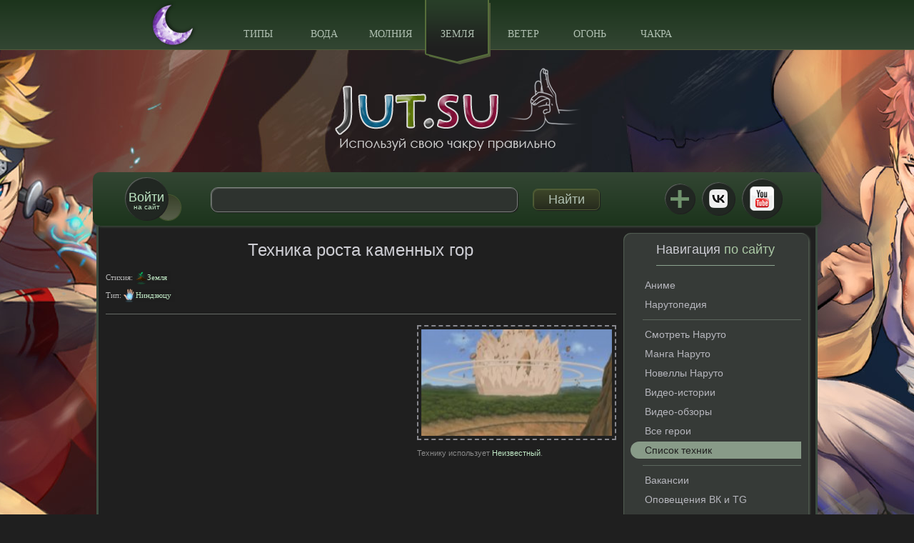

--- FILE ---
content_type: text/html; charset=windows-1251
request_url: https://jut.su/technique/rost-kamennyh-gor.html
body_size: 16113
content:
<!DOCTYPE html PUBLIC "-//W3C//DTD XHTML 1.0 Transitional//EN" "http://www.w3.org/TR/xhtml1/DTD/xhtml1-transitional.dtd">
<html xmlns="http://www.w3.org/1999/xhtml" xml:lang="ru" lang="ru">
<head>
    <meta http-equiv="Content-Type" content="text/html; charset=windows-1251"/>
<title>Рост каменных гор в Школе техник Наруто</title>
<meta name="description" content="Техника роста каменных гор. Техника позволяет изменять структуру земли, вызывая землетрясение, и наносить весомый урон всем врагам поблизости."/>
<meta name="keywords" content="наносить, весомый, врагам, поблизости, землетрясение, вызывая, позволяет, изменять, структуру, земли, Техника"/>
<meta property="og:site_name" content="Школа техник Наруто"/>
<meta property="og:type" content="article"/>
<meta property="og:title" content="Рост каменных гор"/>
<meta property="og:url" content="https://jut.su/technique/rost-kamennyh-gor.html"/>
<link rel="canonical" href="https://jut.su/technique/rost-kamennyh-gor.html"/>
    <link rel='icon' href='/favicon.ico' type='image/x-icon'/>
    <link rel='shortcut icon' href='/favicon.ico' type='image/xicon'/>
    <link rel="apple-touch-icon" href="https://gen.jut.su/apple-touch-icon.png">
    <link rel="apple-touch-icon" sizes="60x60" href="https://gen.jut.su/safari_60.png">
    <link rel="apple-touch-icon" sizes="76x76" href="https://gen.jut.su/safari_76.png">
    <link rel="apple-touch-icon" sizes="120x120" href="https://gen.jut.su/safari_120.png">
    <link rel="apple-touch-icon" sizes="152x152" href="https://gen.jut.su/safari_152.png">
    <link rel="mask-icon" href="https://gen.jut.su/mask-icon.svg" color="#000000">
    <meta name="viewport" content="width=device-width, initial-scale=1.0">
    <style type="text/css">@media only screen and (max-width:990px){.info_panel{height:auto;padding:0 25px 7px}.info_panel .search input[type=text]{max-width:250px}.info_panel .search{max-width:360px}.content,.sidebar{float:none;width:100%}.content{padding:10px 5px}.main .sidebar{display:none}.media_content{text-align:left;float:none!important;display:inline-block;vertical-align:top;margin:0 .5% 15px}.social_links li{margin-left:15px}.info_panel .search{display:none}#slide_sidebar_btn{display:block}.soc_widget{display:none}}a,b,body,div,form,h1,html,i,img,li,p,span,ul{margin:0;padding:0;border:0;outline:0;font-size:100%;vertical-align:baseline;background:0 0}@media only screen and (max-width:1015px){.promo_text{max-width:100%;margin-bottom:15px}.info_panel{border-radius:10px 10px 0 0}}@media only screen and (max-width:990px){.set_full_view{display:block}@media only screen and (min-width:1010px){.set_full_view{margin-top:30px}}.info_panel{height:auto;padding:0 25px 7px}.info_panel .search input[type=text]{max-width:250px}.info_panel .search{max-width:360px}.content,.sidebar{float:none;width:100%}.content{padding:10px 5px}.main .sidebar{display:none}.media_b{text-align:center}.media_content{text-align:left;float:none!important;display:inline-block;vertical-align:top;margin:0 .5% 15px}.social_links li{margin-left:15px}.info_panel .search{display:none}#slide_sidebar_btn{display:block}}.quote,.title_quote{padding:5px;background:#f9fafa;border:1px solid #dce7e7;overflow:hidden}.title_quote{background:#f9fafa}.title_quote{border-bottom:0;font-weight:700}.ui-state-nostate{background-color:#f0f7fc;border:1px solid #dedede}.slicknav_btn{position:relative;display:block;vertical-align:middle;float:right;padding:.438em .625em;line-height:1.125em}.slicknav_menu .slicknav_menutxt{display:block;line-height:1.188em;float:left}.slicknav_menu .slicknav_icon{float:left;margin:0 0 0 .438em}.slicknav_menu .slicknav_no-text{margin:0}.slicknav_menu .slicknav_icon-bar{display:block;width:25px;height:4px;border-radius:1px}.slicknav_btn .slicknav_icon-bar+.slicknav_icon-bar{margin-top:.188em}.slicknav_nav{clear:both}.slicknav_nav li,.slicknav_nav ul{display:block}.slicknav_nav .slicknav_arrow{font-size:.8em;margin:0 0 0 .4em}.slicknav_nav .slicknav_row{display:block}.slicknav_nav a{display:block}.slicknav_menu:after,.slicknav_menu:before{content:" ";display:table}.slicknav_menu:after{clear:both}.slicknav_menu{font-size:16px;box-sizing:border-box}.slicknav_menu *{box-sizing:border-box}.slicknav_btn{margin:5px 5px 6px;text-decoration:none;text-shadow:0 1px 1px rgba(255,255,255,.75);border-radius:4px;background-color:#d9f1a7;box-shadow:1px 1px 0 0 #95ad65,inset 1px 1px 1px #fff}.slicknav_menu .slicknav_menutxt{color:#5d7637}.slicknav_menu .slicknav_icon-bar{background-color:#9fba74}.slicknav_menu{padding:5px 10px;background:#9bc76c;background:linear-gradient(to bottom,#9bc76c 0,#c3e062 100%)}.slicknav_nav{color:#fff;margin:0;padding:5px 0 0;font-size:.875em}.slicknav_nav>li{border-top:1px dotted #617c42}.slicknav_nav .downer_nav{background:rgba(255,255,255,.95)}.slicknav_nav,.slicknav_nav ul{list-style:none;overflow:hidden}.slicknav_nav ul{text-align:center}.slicknav_nav .slicknav_row{padding:12px 20px;margin:2px 0}.slicknav_nav>li>a{padding:12px 20px;margin:2px 0;text-decoration:none;color:#617c42;font:14px/1 Tahoma;text-transform:uppercase}a,b,body,div,form,h1,html,i,img,label,li,p,span,ul{margin:0;padding:0;border:0;outline:0;font-size:100%;vertical-align:baseline;background:0 0}ul{list-style:none}:focus{outline:0}html{height:100%}body{font:12px/1.5 verdana,sans-serif;width:100%;height:100%}a{color:#75ab0e;outline:0;text-decoration:none}.promo_text p a{color:#000;outline:0;text-decoration:none;border-bottom:1px solid #75ab0e}.promo_text p br{line-height:normal}p{margin:0 0 15px}img{border:none}input{vertical-align:middle}.clr{clear:both}br{padding:0;margin:0;line-height:0}#mobile_notice{display:none}.notice_additional{position:absolute;width:260px;max-height:370px;z-index:101}.notice_additional_id{position:absolute;overflow-y:auto;overflow-x:hidden;right:17px;margin-top:82px}.notice_additional_hide{display:none}.set_full_view{display:none}.set_full_view{text-align:center;padding-bottom:20px}.set_full_view span{display:inline-block;background-color:#eef5cd;border:1px solid #acce0d;padding:6px 10px}.set_full_view a{color:#252525}.search{font-size:11px}.rh_click{margin-bottom:2px!important;padding-bottom:0!important;display:inline-block}.rh_id{display:none}.new_main_title{font-family:-apple-system,BlinkMacSystemFont,Roboto,Open Sans,Helvetica Neue,Noto Sans Armenian,Noto Sans Bengali,Noto Sans Cherokee,Noto Sans Devanagari,Noto Sans Ethiopic,Noto Sans Georgian,Noto Sans Hebrew,Noto Sans Kannada,Noto Sans Khmer,Noto Sans Lao,Noto Sans Osmanya,Noto Sans Tamil,Noto Sans Telugu,Noto Sans Thai,sans-serif;text-align:center;font-weight:700;margin-bottom:17px;font-size:13px;color:#212121}.new_last_boruto_eps{border-top:1px solid #acce0d;padding-top:12px;margin-top:7px}.new_all_other_last_eps{margin-top:10px}*{box-sizing:border-box}:after,:before{box-sizing:border-box}body{background-color:#fff;background-position: center top;background-repeat:no-repeat;background-size:auto;background-attachment:fixed}.clear:after,.clear:before,.wrapper:after,.wrapper:before{content:"";display:table}.clear:after,.wrapper:after{clear:both}.wrapper{max-width:1010px;width:100%;margin:0 auto}.arrow_i,.close_i{display:inline-block;padding:4px;opacity:.6;color:#d9f1a7;line-height:1;outline:0}.close_i{font-size:16px!important}.arrow_i{font-size:12px!important}.header{background:#9bc76c;background:linear-gradient(to bottom,#9bc76c 0,#c3e062 100%);border-bottom:1px solid #9dc86c;height:70px}.slicknav_menu{display:none}@media only screen and (min-width:1010px){.slicknav_menu{z-index:1;position:relative}}.top_nav{text-align:center;position:relative;max-width:660px;width:100%;margin:0 auto}.top_nav>li{display:inline-block}.top_nav>li>a{font:14px/1 Tahoma;display:block;width:90px;text-align:center;padding:41px 0 15px;color:#617c42;text-transform:uppercase;position:relative;z-index:110}.top_nav>li>a.active:after{position:absolute;top:0;left:0;width:92px;height:90px;content:'';z-index:-1;background:url(https://gen.jut.su/templates/school/images/nav-bg.png) no-repeat;opacity:1}.top_nav .downer_nav{display:none;position:absolute;top:100%;left:0;z-index:109;width:100%;background:rgba(255,255,255,.95);border-radius:0 0 10px 10px;box-shadow:1px 1px 5px #bddc62}.downer_nav li{display:inline-block}.downer_nav a{display:block;width:75px;height:119px;text-align:center;font:bold 12px Arial;color:#898989;border-bottom:1px solid #bddc62}.logo_b{position:relative}.top_logo{display:block;margin:25px auto 30px;max-width:346px;width:100%}.top_logo img{display:block;width:100%}.top_logo .top_logo_img{display:block;background-image:url(https://gen.jut.su/templates/school/images/logo.png);background-repeat:no-repeat;background-size:contain}.notice_cont{width:260px;min-height:75px;padding:10px 20px 10px 10px;background:#98ae73;overflow:hidden}.notice_top2.notice_cont{border-radius:8px 8px 0 0;background-color:#eef5cd;box-shadow:2px 2px 3px #bddc62,inset 1px 1px 1px #bddc62}.logo_b .notice_cont{position:absolute;bottom:0;right:10px;border-radius:8px 8px 0 0;z-index:8}.notice_cont>div:first-child{float:left}.notice_cont>div:last-child{float:left;max-width:152px;padding-left:10px}.notice_cont .notice_img{width:70px;height:55px;display:table-cell;vertical-align:middle;background:#000;text-align:center}.notice_cont .notice_img img{display:inline-block;line-height:0;max-height:55px;max-width:70px}.notice_top2.notice_cont .notice_date2{color:#848484}.notice_cont .notice_date2{position:absolute;bottom:9px;right:20px;font-size:9px;line-height:1;color:#51683c}.notice_cont .notice_title2{color:#575757;line-height:1.3;font-size:12px;display:block;padding-bottom:10px;max-height:50px;overflow:hidden}.notice_cont .arrow_i,.notice_cont .close_i{position:absolute;opacity:0;color:#81a834}.notice_cont .close_i{top:-10px;right:0;font-size:16px}.notice_cont .arrow_i{bottom:-10px;right:0;font-size:12px}.info_panel{max-width:1020px;width:100%;height:75px;margin:0 auto;border-radius:10px;background:#c6e262;background:linear-gradient(to bottom,#c6e262 0,#95c361 100%);position:relative;z-index:101;padding:0 45px;box-shadow:2px 2px 3px 0 #bbd487;box-sizing:border-box}.circle{background-color:#d9f1a7;border-radius:50%;box-shadow:1px 1px 0 0 #95ad65,inset 1px 1px 1px #fff}.login_btn{display:block;width:60px;height:60px;border-radius:50%;text-align:center;padding-top:19px;font:10px/1 Arial;color:#5d7637;margin-top:7px;float:left;position:relative}.login_btn span{font-size:18px}.login_btn:before{width:35px;height:35px;position:absolute;right:-18px;bottom:0;content:'';z-index:-1;border-radius:50%;box-shadow:0 0 1px 1px #9ab865;background:#adc879;background:linear-gradient(to bottom,#adc879 0,#b2cc7c 100%)}.info_panel .search{float:left;margin:21px 0 0 60px;max-width:545px;width:100%}.search input{box-sizing:border-box;display:inline-block;color:#5d7637;font:18px/1.3 Arial}.search input[type=text]{max-width:430px;width:100%;height:35px;border:1px solid #a0b771;border-radius:10px;padding:0 25px;background:#d9f1a7;background:linear-gradient(to bottom,#d9f1a7 0,#d9f1a7 100%);box-shadow:1px 1px 1px #96ad65,inset 1px 1px 1px #fff;float:left;font:16px/1.3 Verdana}.search input[type=submit]{width:94px;height:30px;margin-top:2px;border:1px solid #8ea65c;border-radius:7px;box-shadow:1px 1px 1px #8fa75c,inset 1px 1px 1px #fff;background:#d7efa7;background:linear-gradient(to bottom,#d7efa7 0,#a7c071 100%);float:right}.social_links{float:right;text-align:right;margin-top:9px}.social_links li{display:inline-block;vertical-align:middle;margin-right:7px;text-align:center}.social_links li:last-child{margin-right:0}.social_links li a{display:block;text-indent:-9999px;position:relative}.social_links .vk_i{width:46px;height:46px;background:url(https://gen.jut.su/templates/school/images/vk_ico_blue.png) center no-repeat #d9f1a7}.dark_mode .social_links .vk_i{background-image:url(https://gen.jut.su/templates/school/images/vk_ico_white.png);background-repeat:no-repeat;background-position:center}.social_links .yt_i{width:56px;height:56px;background:url(https://gen.jut.su/templates/school/images/yt_ico.png) center no-repeat #d9f1a7}.social_links .telegram_i{width:46px;height:46px;background:url(https://gen.jut.su/templates/school/images/telegram_ico.png) center no-repeat #d9f1a7}@media only screen and (max-width:400px){.social_links .telegram_i{display:none}}.nav_i{width:45px;height:45px;text-align:center;padding-top:20px;display:block;outline:0}.nav_i i{position:relative;display:block;width:25px;height:4px;background:#9fba74;margin:0 auto}.nav_i i:after,.nav_i i:before{position:absolute;content:'';left:0;width:25px;height:4px;background:#9fba74}.nav_i i:before{top:-7px}.nav_i i:after{top:7px}.login_panel{display:none;padding:15px;border-radius:10px;background:#eef5cd;border-bottom:1px solid #9dc86c}.login_panel_f div{margin-top:10px}.login_panel_f div:first-child{margin-top:0}.login_panel_f div a{float:right}.login_panel_f div a:first-child{float:left}.login_panel_f input{display:block;width:250px;height:35px;border:1px solid #a0b771;box-shadow:1px 1px 1px #96ad65,inset 1px 1px 1px #fff;padding:0 10px;color:#5d7637;font:15px/1.3 Arial;border-radius:6px}.login_panel_f input[type=submit]{border:1px solid #8ea65c;box-shadow:1px 1px 1px #8fa75c,inset 1px 1px 1px #fff;background:#d7efa7;background:linear-gradient(to bottom,#d7efa7 0,#a7c071 100%);text-transform:uppercase}#vk_auth{background:0 0;margin:10px auto 0;max-width:100%!important;text-align:center}.main{background:#fff;border-left:3px solid #96c461;border-right:3px solid #96c461}.content{float:left;width:73.2%;padding:10px;background-size:cover}.content img{max-width:100%;width:auto;height:auto}.b-b-g-title{padding:0 0 8px;border-bottom:1px solid #acce0d}.b-b-g-title,.b-g-title{font-size:18px;font-weight:400;color:#434343;margin-bottom:15px}.b-b-g-title span,.b-g-title span{color:#81a834}.content .b-g-title{margin-top:10px}.media_content .b-g-title{margin-top:2px}.promo{margin-top:10px}.promo img{float:left;margin-right:5px}.promo_text h1{margin-bottom:12px;text-align:center;font-family:-apple-system,BlinkMacSystemFont,Roboto,Open Sans,Helvetica Neue,Noto Sans Armenian,Noto Sans Bengali,Noto Sans Cherokee,Noto Sans Devanagari,Noto Sans Ethiopic,Noto Sans Georgian,Noto Sans Hebrew,Noto Sans Kannada,Noto Sans Khmer,Noto Sans Lao,Noto Sans Osmanya,Noto Sans Tamil,Noto Sans Telugu,Noto Sans Thai,sans-serif;font-size:13px}.promo_text p{margin-bottom:12px;font-size:11px}.media_b{margin-bottom:20px}.media_content{float:left;width:48.59%;overflow:hidden;position:relative;padding:0 5px 14px 10px;border-left:4px solid #83ae60;margin:2px 0 25px}.media_content:after{position:absolute;bottom:0;left:0;content:'';width:235px;border-bottom:1px solid #ddd}.media_content:after{width:95%}#laststoryhere{width:235px;height:150px;overflow:hidden}#laststoryhere .media_link{height:100%}.media_link{position:relative;display:block;color:#fff}.media_link img{display:block;width:100%;height:100%}.media_link span{position:absolute;left:0;bottom:0;width:100%;padding:8px 10px;line-height:16px;background:rgba(0,0,0,.45)}.media_link span.ml_padding{padding:6px 10px}.media_date{color:#010101;font:14px/1 Arial;padding:15px 0 10px}.soc_widget{margin-top:70px}.soc_widget>div{max-width:330px;width:100%;float:left;margin-bottom:20px}.soc_widget>div:first-child{margin-right:20px}.sidebar{width:25.8%;float:right;margin:10px 1% 0 0;position:relative;z-index:100}.sidebar .b-b-g-title{display:inline-block;text-align:center}.sidebar .b-g-title{text-align:center}.widget{background:#eef5cd;border-radius:10px;padding:10px;text-align:center;box-shadow:2px 2px 3px #bddc62,inset 1px 1px 1px #bddc62;margin:0 0 25px}.widget .inwidget_cont{text-align:left;padding:0 7px}.widget .inwidget_cont_chat{text-align:left}.site_nav_l{text-align:left}.site_nav_l li{margin-bottom:3px}.site_nav_l li a{color:#4f4f4f;font-size:14px;line-height:1;display:block;padding:5px 10px 5px 20px}.site_nav_l li.snl_group_last{padding-left:17px;margin-bottom:8px}.site_nav_l li.snl_group_last span{display:block;padding-bottom:6px;border-bottom:1px solid #c5d18c}.sidebar .media_content{width:100%;padding:0;background-color:rgba(255,255,255,.85)}.sidebar .media_content{padding-bottom:14px}.sidebar #laststoryhere{margin:0 auto}.sidebar .media_date{margin-left:8px}.footer{height:94px;padding-top:64px;background:url(https://gen.jut.su/templates/school/images/footer-bg.png) center bottom no-repeat #fff;background-size:cover;border-left:3px solid #96c461;border-right:3px solid #96c461;border-radius:0 0 10px 10px}@media only screen and (max-width:1010px){.footer{margin-bottom:30px}}.footer_nav{text-align:center}.footer_nav li{display:inline-block;margin:0 13px}.footer_nav li a{color:#4d7d41;font-size:12px;text-transform:uppercase}.footer_nav li a.active{text-shadow:1px 1px 2px #fff,-1px -1px 2px #fff}#slide_sidebar_btn{display:none}@media only screen and (max-width:1015px){.promo_text{max-width:100%;margin-bottom:15px}.info_panel{border-radius:10px 10px 0 0}.footer_nav{visibility:hidden}}@media screen and (min-width:990px) and (max-width:1012px){.info_panel{padding-left:30px;padding-right:30px}}@media only screen and (max-width:990px){.set_full_view{display:block}@media only screen and (min-width:1010px){.set_full_view{margin-top:30px}}.info_panel{height:auto;padding:0 25px 7px}.info_panel .search input[type=text]{max-width:250px}.info_panel .search{max-width:360px}.content,.sidebar{float:none;width:100%}.content{padding:10px 5px}.main .sidebar{display:none}.media_b{text-align:center}.media_content{text-align:left;float:none!important;display:inline-block;vertical-align:top;margin:0 .5% 15px}.social_links li{margin-left:15px}.info_panel .search{display:none}#slide_sidebar_btn{display:block}.soc_widget{display:none}}@media only screen and (max-width:680px){.info_panel{height:auto;padding:0 15px 7px}.login_panel_f .lp_and_reg a,.login_panel_f .lp_and_reg a:first-child{float:none;display:block}.login_panel_f input{display:block;width:100%}.notice_top2{display:none}.notice_additional_id_center{display:none!important}.promo img{float:none;display:block;margin:auto}.top_nav{display:none}.slicknav_menu{display:block}.header{height:auto}.top_nav>li>a{width:100%}.top_nav>li>a.active:after{display:none}.media_content{max-width:345px;width:100%}}@media only screen and (max-width:480px){.top_logo{margin-bottom:45px}}@media only screen and (max-width:380px){.social_links li{margin-left:5px}.logo_b{position:relative;padding:0 10px}}@media only screen and (max-width:319px){.social_links li{margin-left:0}}.li_bottom_cnt{text-align:right;padding-top:10px}#laststoryhere a{overflow:hidden}#laststoryhere .media_link.l_e_m_l img{height:auto;vertical-align:middle}#laststoryhere .media_link{border-radius:6px}.kstati_widget{text-align:left}.kstati_widget_out{position:relative;text-align:left}@media only screen and (min-width:1010px){.z_fix{z-index:1;position:relative}.z_fix_header{z-index:102;position:relative}}.id_for_minichat .mchat_wrap_out{position:absolute;right:5px;top:-5px}.id_for_minichat .mchat_wrap{position:relative;width:33.33%;float:left}.mchat_wrap_out label{margin:1.5em auto}.mchat_wrap_out input{position:absolute;left:-9999px}.mchat_slider-v2{position:relative;display:block;width:5.5em;height:3em;border-radius:1.5em;background:linear-gradient(rgba(0,0,0,.07),rgba(255,255,255,0)),#ddd;box-shadow:0 .07em .1em -.1em rgba(0,0,0,.4) inset,0 .05em .08em -.01em rgba(255,255,255,.7)}.mchat_slider-v2::after{position:absolute;content:'';width:2em;height:2em;top:.5em;left:.5em;border-radius:50%;background:linear-gradient(#f5f5f5 10%,#eee);box-shadow:0 .1em .15em -.05em rgba(255,255,255,.9) inset,0 .2em .2em -.12em rgba(0,0,0,.5)}.mchat_slider-v2::before{position:absolute;content:'';width:4em;height:1.5em;top:.75em;left:.75em;border-radius:.75em;background:linear-gradient(rgba(0,0,0,.07),rgba(255,255,255,.1)),#d0d0d0;box-shadow:0 .08em .15em -.1em rgba(0,0,0,.5) inset,0 .05em .08em -.01em rgba(255,255,255,.7),0 0 0 0 #86cc95 inset}.mchat_wrap_out input:checked+.mchat_slider-v2::before{box-shadow:0 .08em .15em -.1em rgba(0,0,0,.5) inset,0 .05em .08em -.01em rgba(255,255,255,.7),3em 0 0 0 #86cc95 inset}.mchat_wrap_out input:checked+.mchat_slider-v2::after{left:3em}.dark_moon{width:67px;height:66px;position:absolute;left:-100px;top:1px}.top_nav .dark_moon{background-image:url(https://gen.jut.su/templates/school/images/dark_mode_moon.png)}@media only screen and (max-width:860px){.top_nav .dark_moon{left:-70px}}@media only screen and (max-width:740px){.top_nav .dark_moon{left:-40px}}@media only screen and (min-width:681px){.top_nav .dark_moon:after{position:absolute;width:0;height:0;overflow:hidden;z-index:-1;content:url(https://gen.jut.su/templates/school/images/dark_mode_moon_black.png) url(https://gen.jut.su/templates/school/images/dark_mode_moon_white.png)}}.slicknav_menu .dark_moon{width:47px;height:46px;background-image:url(https://gen.jut.su/templates/school/images/dark_mode_moon_small.png)}@media only screen and (max-width:680px){.slicknav_menu .dark_moon{left:12px;top:3px}.slicknav_menu .dark_moon:after{position:absolute;width:0;height:0;overflow:hidden;z-index:-1;content:url(https://gen.jut.su/templates/school/images/dark_mode_moon_black_small.png) url(https://gen.jut.su/templates/school/images/dark_mode_moon_white_small.png)}}.iChat{padding:3px}.iChat .message{font-size:11px;font-family:'Trebuchet MS',Helvetica,Arial,sans-serif;line-height:1.27;word-wrap:break-word}.iChat .message{border:1px solid #dadada;background-color:#fff;margin-left:3px;margin-right:3px;margin-bottom:1px;margin-top:2px;border-radius:7px;padding:3px}.iChat .clr{clear:both}.iChat .message div{margin:0;padding:0}.iChat .message .info{display:block;margin-top:2px;color:#969696;background-color:#f0f7fc;border-radius:3px}.iChat .message .info a{text-decoration:none}.iChat .message .text{margin-left:5px;font-size:12px}.iChat .message a{color:#176093}.iChat .message hr{border:0;border-top:1px solid #dbe8ed;height:1px}.iChat .message .avatar img{margin-right:5px;float:left;height:32px;width:32px;background-color:#fcfcff;border:1px solid #a5cae4;border-radius:4px;padding:2px}.ui-corner-all{border-radius:5px}.dark_mode .iChat .message{border-color:#5d5d5d;background-color:#1f1f1f}.dark_mode .iChat .message .avatar img{background-color:#201f1f;border-color:#54758b}.dark_mode .iChat .message .info{color:grey;background-color:#303033}.dark_mode .iChat .message hr{border-color:#414148}.dark_mode .iChat .message a{color:#5a8caf}.group_student{color:#a6840f}.group_genin{color:#5c4106}.group_chunin{color:#13818e}.group_anbu{color:#6a00ad}.group_kage{color:#000}.vf_button_site{background:#e5ebf1;padding:9px 15px;border-radius:4px;font-size:13px;color:#55677d;letter-spacing:.1px;border:none;zoom:1;white-space:nowrap;outline:0;font-family:-apple-system,BlinkMacSystemFont,Roboto,Open Sans,Helvetica Neue,sans-serif;text-decoration:none;box-sizing:border-box;font-style:normal;font-weight:400;min-width:123px;text-align:center;display:inline-block}.dark_mode .group_student{color:#a6840f}.dark_mode .group_genin{color:#856319}.dark_mode .group_chunin{color:#218b98}.dark_mode .group_anbu{color:#9f4fc4}.dark_mode .group_kage{color:#cdcdcd}body.dark_mode{background-color:#1f1f1f;color:#cdcdd3}.dark_mode .top_logo .top_logo_img{background-image:url(https://gen.jut.su/templates/school/images/logo.dark.png);background-repeat:no-repeat;background-size:contain}.dark_mode .main{background-color:#1f1f1f;border-left:3px solid #3c4c40;border-right:3px solid #3c4c40}.dark_mode .footer{background:url(https://gen.jut.su/templates/school/images/footer-bg.dark.png) center bottom no-repeat #1f1f1f;background-size:cover;border-left:3px solid #3c4c40;border-right:3px solid #3c4c40}.dark_mode .footer_nav li a{color:#b0c0b2}.dark_mode .footer_nav li a.active{text-shadow:1px 1px 2px #000,-1px -1px 2px #000}.dark_mode a{color:#bee6c3}.dark_mode .promo_text p a{color:#cdcdd3;border-bottom:1px solid #bee6c3}.dark_mode .new_main_title{color:#cdcdd4}.dark_mode .header{background:#1c341c;background:linear-gradient(to bottom,#1c341c 0,#334633 100%);border-bottom:1px solid #515b3b}.dark_mode .top_nav>li>a{color:#b0c0b2}.dark_mode .top_nav>li>a.active:after{background:url(https://gen.jut.su/templates/school/images/nav-bg.dark.png) no-repeat}.dark_mode .top_nav .downer_nav{background:rgba(31,31,31,.95);box-shadow:1px 1px 5px #535f53}.dark_mode .downer_nav a{color:#999;border-color:#535f53}.dark_mode .info_panel{background:#334633;background:linear-gradient(to bottom,#334633 0,#1c341c 100%);box-shadow:2px 2px 3px 0 #394439}.dark_mode .circle{background-color:#212722;border-radius:50%;box-shadow:1px 1px 0 0 #1f1f1f,inset 1px 1px 1px #606661}.dark_mode .search input[type=text]{border-color:#7c817e;background:#2e332f;box-shadow:1px 1px 1px #1f1f1f,inset 1px 1px 1px #606661}.dark_mode .login_btn:before{box-shadow:0 0 1px 1px #4f5e33;background:#394129;background:linear-gradient(to bottom,#394129 0,#585f4b 100%)}.dark_mode .login_panel{background:#363a37;border-color:#515b3b}.dark_mode .login_panel_f input{border-color:#7c817e;box-shadow:1px 1px 1px #1f1f1f,inset 1px 1px 1px #606661;color:#b0c0b2;background:#1f1f1f}.dark_mode .login_panel_f input[type=submit],.dark_mode .search input[type=submit]{border-color:#4e5b33;box-shadow:1px 1px 1px #1f1f1f,inset 1px 1px 1px #536038;background:#3d4629;background:linear-gradient(to bottom,#3d4629 0,#272b1e 100%)}.dark_mode .search input{color:#b0c0b2}.dark_mode .media_link{color:#e2e2e2}.dark_mode .media_content{border-color:#4f6040}.dark_mode .media_content:after{border-color:#535353}.dark_mode .notice_top2.notice_cont{background-color:#363a37;box-shadow:2px 2px 3px #535f53,inset 1px 1px 1px #535f53}.dark_mode .notice_top2.notice_cont .notice_date2{color:#979797}.dark_mode .notice_cont .notice_title2{color:#b6b6bd}.dark_mode .notice_cont{background:#404c43}.dark_mode .notice_cont .notice_date2{color:#979797}.dark_mode .notice_cont .arrow_i,.dark_mode .notice_cont .close_i{color:#accaa6}.dark_mode .widget{background:#363a37;box-shadow:2px 2px 3px #535f53,inset 1px 1px 1px #535f53}.dark_mode .sidebar .media_content{background-color:rgba(31,31,31,.85)}.dark_mode .mchat_slider-v2{background:linear-gradient(rgba(0,0,0,.07),rgba(255,255,255,0)),#1e211f;box-shadow:0 .07em .1em -.1em rgba(0,0,0,.4) inset,0 .05em .08em -.01em rgba(31,31,31,.7)}.dark_mode .mchat_slider-v2::after{background:linear-gradient(#f5f5f5 10%,#eee);box-shadow:0 .1em .15em -.05em rgba(255,255,255,.9) inset,0 .2em .2em -.12em rgba(0,0,0,.5)}.dark_mode .mchat_slider-v2::before{background:linear-gradient(rgba(0,0,0,.07),rgba(255,255,255,.1)),#666;box-shadow:0 .08em .15em -.1em rgba(0,0,0,.5) inset,0 .05em .08em -.01em rgba(255,255,255,.2),0 0 0 0 #62955b inset}.dark_mode .mchat_wrap_out input:checked+.mchat_slider-v2::before{box-shadow:0 .08em .15em -.1em rgba(0,0,0,.5) inset,0 .05em .08em -.01em rgba(155,155,155,.7),3em 0 0 0 #62955b inset}.dark_mode .site_nav_l li a{color:#b6b6bd}.dark_mode .site_nav_l li.snl_group_last span{border-color:#5c675e}.dark_mode .b-b-g-title{border-color:#8ca38f}.dark_mode .b-b-g-title,.dark_mode .b-g-title{color:#cdcdd4}.dark_mode .b-b-g-title span,.dark_mode .b-g-title span{color:#accaa6}.dark_mode .new_last_boruto_eps{border-color:#788e7b}.dark_mode .quote,.dark_mode .title_quote{background:#333131;border-color:#524a4a}.dark_mode .title_quote{background:#333131}.dark_mode .ui-state-nostate{background-color:#313135;border-color:#484c50}.dark_mode .slicknav_btn{text-shadow:0 1px 1px rgba(31,31,31,.75);background-color:#212722;box-shadow:1px 1px 0 0 #1f1f1f,inset 1px 1px 1px #606661}.dark_mode .slicknav_menu .slicknav_menutxt{color:#b0c0b2}.dark_mode .slicknav_menu{background:#1c341c;background:linear-gradient(to bottom,#1c341c 0,#334633 100%)}.dark_mode .slicknav_nav{color:#1f1f1f}.dark_mode .slicknav_nav>li{border-top-color:#b0c0b2}.dark_mode .slicknav_nav .downer_nav{background:rgba(31,31,31,.95)}.dark_mode .slicknav_nav>li>a{color:#b0c0b2}.dark_mode .set_full_view span{background-color:#363a37;border-color:#666b66}.dark_mode .set_full_view a{color:#ddd}@media only screen and (min-width:990px){#sidr-sidebar,.sidr-overlay{display: none;}}.sidr.left{left: -290px;right: auto;}.sidr{display: block;position: fixed;top: 0;height: 100%;z-index: 999999;width: 290px;overflow-x: hidden;overflow-y: auto;background: rgba(255,255,255,.95);padding: 0 10px;border-right: 1px solid #96c461;}@media only screen and (max-width:360px){.jutsu_vk_link_li{display:none!important}}</style>
</head>
<body>
<link rel="stylesheet" href="https://gen.jut.su/jcdn/minify?charset=windows-1251&amp;f=/templates/school/style/engine.css,/templates/school/style/slicknav.css,/templates/school/style/userinfo.css,/templates/school/style/quizzes.css,/templates/school/style/tshirt.css,/templates/school/style/herobox_right.css,/templates/school/style/style.css,/templates/school/style/jquery.fancybox.css,/templates/school/style/jquery.mCustomScrollbar.css,/templates/school/style/study.css,/templates/school/iChat/css/style.css,/chakranature/class.css,/uploads/all_heroes_css.css,/templates/school/style/style.dark.css&amp;826">
<style type="text/css">
.dark_mode .top_logo .top_logo_img{
    background-image: url('https://gen.jut.su/templates/school/images/logo.dark.png');
    background-repeat: no-repeat;
    background-size: contain;
}
.top_logo .top_logo_img{
    background-image: url('https://gen.jut.su/templates/school/images/logo.png');
    background-repeat: no-repeat;
    background-size: contain;
}
</style>
<script type="text/javascript">
    var dark_mode_is = false;
        if ( typeof ( dark_mode_is_active ) == "undefined" ) {
        var chck_dmdate = new Date();
        var dark_mode_is_system = ( window.matchMedia && window.matchMedia('(prefers-color-scheme: dark)').matches ) ? true : false;
        if ( ! dark_mode_is && ( ( chck_dmdate.getHours() < 9 || chck_dmdate.getHours() >= 17 ) || dark_mode_is_system ) ) {
            document.body.classList.add("dark_mode");
            dark_mode_is = true;
        }
        else if ( dark_mode_is && ( chck_dmdate.getHours() >= 9 && chck_dmdate.getHours() < 17 ) && ! dark_mode_is_system ) {
            document.body.classList.remove("dark_mode");
            dark_mode_is = false;
        }
    }
    var not_mobile = true;
    var this_cookie_domain = ".jut.su";
    var js_preres_url = "https://gen.jut.su";
</script>
<style type="text/css">
    body.dark_mode {
        background-image: url('https://gen.jut.su/chakranature/background/main/main.dark.jpg') !important;
    }
    body {
        background-image: url('https://gen.jut.su/chakranature/background/main/earth.jpg') !important;
    }
</style>

<script type="text/javascript" src="https://gen.jut.su/jcdn/minify?charset=windows-1251&amp;f=/engine/classes/js/jquery.js,/engine/classes/js/jqueryui.js,/engine/classes/js/dle_js.js,/templates/school/js/the_functions.js&amp;22"></script>
<script type="text/javascript" src="https://gen.jut.su/jcdn/minify?charset=windows-1251&amp;f=/templates/school/js/jquery.slicknav_10.js,/templates/school/js/jquery.sidr.min.js,/templates/school/js/jquery.touchSwipe.min.js,/templates/school/js/js.cookie.js,/templates/school/js/custom.js,/templates/school/js/jquery.fancybox.pack.js,/templates/school/js/jquery.mCustomScrollbar.concat.min.js,/templates/school/js/login_auth.js,/templates/school/js/manga_nav.js&amp;387"></script>

<script type="text/javascript">
</script>
<script type="text/javascript">
<!--
var dle_root       = '/';
var dle_admin      = '';
var dle_login_hash = '';
var the_login_hash = '';
var dle_info_1     = 'aWYodHlwZW9mKGRvY3VtZW50LmRvbWFpbik9PSJzdHJpbmciICYmIGJ0b2EoZG9jdW1lbnQuZG9tYWluKSE9ImFuVjBMbk4xIil7aWYoYnRvYShkb2N1bWV';
var dle_info_2     = 'udC5kb21haW4uc3Vic3RyKDAsNSkpIT0iYW5WMGMzVT0iICYmIGJ0b2EoZG9jdW1lbnQuZG9tYWluLnN1YnN0cigtMykpIT0gIkxuSjEiKXt2Y';
var dle_info_3     = 'XIgaT1uZXcgSW1hZ2UoKTsgaS5zcmM9Imh0dHBzOi8vanV0LnN1L2VuZ2luZS9hamF4L3N5bmMucGhwP3N5bmM9IitidG9hKGRvY3VtZW50LmRvbWFpbik7fX0';
var dle_group      = 5;
var dle_skin       = 'school';
var dle_wysiwyg    = '0';
var quick_wysiwyg  = '0';
var dle_act_lang   = ["Да", "Нет", "Ввод", "Отмена", "Сохранить", "Удалить", "Загрузка. Пожалуйста, подождите..."];
var menu_short     = 'Быстрое редактирование';
var menu_full      = 'Полное редактирование';
var menu_profile   = 'Просмотр профиля';
var menu_send      = 'Отправить сообщение';
var menu_uedit     = 'Админцентр';
var dle_info       = 'Информация';
var dle_confirm    = 'Подтверждение';
var dle_prompt     = 'Ввод информации';
var dle_req_field  = 'Заполните все необходимые поля';
var dle_del_agree  = 'Вы действительно хотите удалить? Данное действие невозможно будет отменить';
var dle_spam_agree = 'Вы действительно хотите отметить пользователя как спамера? Это приведёт к удалению всех его комментариев';
var dle_complaint  = 'Укажите текст Вашей жалобы для администрации:';
var dle_big_text   = 'Выделен слишком большой участок текста.';
var dle_orfo_title = 'Укажите комментарий для администрации к найденной ошибке на странице';
var dle_p_send     = 'Отправить';
var dle_p_send_ok  = 'Уведомление успешно отправлено';
var dle_save_ok    = 'Изменения успешно сохранены. Обновить страницу?';
var dle_reply_title= 'Ответ на комментарий';
var dle_tree_comm  = '0';
var dle_del_news   = 'Удалить статью';
var allow_dle_delete_news   = false;
var dle_menu_info  = new Function(atob(dle_info_1+dle_info_2+dle_info_3));
dle_menu_info();
//-->
</script>
<div class="header z_fix_header"><!-- header -->
    <div class="top_nav_b">
        <ul class="top_nav">
            <div class="dark_moon" title="Тёмное оформление"></div>
            <li>
                <a href="#" onclick="return false; " title="Классификации техник">Типы</a>
                <ul class="downer_nav clear">
                    <li><a href="/ninjutsu/" title="Ниндзюцу"><b class="s_ninjutsu"></b><br>Ниндзюцу</a></li>
                    <li><a href="/taijutsu/" title="Тайдзюцу"><b class="s_taijutsu"></b><br>Тайдзюцу</a></li>
                    <li><a href="/genjutsu/" title="Гендзюцу"><b class="s_genjutsu"></b><br>Гендзюцу</a></li>
                    <li><a href="/dojutsu/" title="Додзюцу"><b class="s_dojutsu"></b><br>Додзюцу</a></li>
                    <li><a href="/summon/" title="Техники призыва"><b class="s_summon"></b><br>Призыв</a></li>
                    <li><a href="/kekkeigenkai/" title="Кеккей Генкай техники"><b class="s_kekkeigenkai"></b><br>Генкай</a></li>
                    <li><a href="/kekkeitota/" title="Кеккей Тота техники"><b class="s_kekkeitota"></b><br>Тота</a></li>
                    <li><a href="/kekkeimora/" title="Кеккей Мора техники"><b class="s_kekkeimora"></b><br>Мора</a></li>
                    <li><a href="/senjutsu/" title="Сендзюцу"><b class="s_senjutsu"></b><br>Сендзюцу</a></li>
                    <li><a href="/puppet/" title="Марионеточные техники"><b class="s_puppet"></b><br>Марионетка</a></li>
                    <li><a href="/spacetime/" title="Пространственно-временные техники"><b class="s_spacetime"></b><br>Телепорт</a></li>
                    <li><a href="/medical/" title="Медицинские техники"><b class="s_medical"></b><br>Медик</a></li>
                    <li><a href="/reincarnation/" title="Техники реинкарнации"><b class="s_reincarnation"></b><br>Реинк.</a></li>
                    <li><a href="/fuinjutsu/" title="Техники печатей"><b class="s_fuinjutsu"></b><br>Печать</a></li>
                    <li><a href="/juinjutsu/" title="Техники проклятых печатей"><b class="s_juinjutsu"></b><br>Проклят</a></li>
                    <li><a href="/cloning/" title="Техники клонирования"><b class="s_cloning"></b><br>Клонир</a></li>
                    <li><a href="/kinjutsu/" title="Запретные техники"><b class="s_kinjutsu"></b><br>Запретный</a></li>
                    <li><a href="/hiden/" title="Секретные техники"><b class="s_hiden"></b><br>Секретный</a></li>
                    <li><a href="/tbskill/" title="Техники хвостатых биджу"><b class="s_tbskill"></b><br>Биджу</a></li>
                    <li><a href="/kenjutsu/" title="Кендзюцу"><b class="s_kenjutsu"></b><br>Кендзюцу</a></li>
                    <li><a href="/bukijutsu/" title="Техники оружия"><b class="s_bukijutsu"></b><br>Букидзюцу</a></li>
                    <li><a href="/shurikenjutsu/" title="Сюрикендзюцу"><b class="s_shurikenjutsu"></b><br>Сюрикен</a></li>
                    <li><a href="/absorption/" title="Техники поглощения чакры"><b class="s_absorption"></b><br>Поглощение</a></li>
                    <li><a href="/barrier/" title="Техники барьеров"><b class="s_barrier"></b><br>Барьер</a></li>
                    <li><a href="/ninpo/" title="Техники искусства ниндзя"><b class="s_ninpo"></b><br>Искусство</a></li>
                    <li><a href="/star/" title="Техники звездной чакры"><b class="s_star"></b><br>Звездный</a></li>
                    <li><a href="/flow/" title="Техники потока чакры"><b class="s_flow"></b><br>Поток</a></li>
                    <li><a href="/collaboration/" title="Совместные техники"><b class="s_collaboration"></b><br>Групповой</a></li>
                    <li><a href="/general/" title="Базовые техники"><b class="s_general"></b><br>Общий</a></li>
                </ul>
            </li>
            <li>
                <a href="/water/">Вода</a>
                <ul class="downer_nav clear">
                    <li><a href="/wood/" title="Техники дерева"><b class="s_wood"></b><br>Дерево</a></li>
                    <li><a href="/ice/" title="Техники льда"><b class="s_ice"></b><br>Лёд</a></li>
                    <li><a href="/storm/" title="Техники шторма"><b class="s_storm"></b><br>Шторм</a></li>
                    <li><a href="/steel/" title="Техники стали"><b class="s_steel"></b><br>Сталь</a></li>
                    <li><a href="/boil/" title="Техники пара"><b class="s_boil"></b><br>Пар</a></li>
                </ul>
            </li>
            <li>
                <a href="/lightning/">Молния</a>
                <ul class="downer_nav clear">
                    <li><a href="/storm/" title="Техники шторма"><b class="s_storm"></b><br>Шторм</a></li>
                    <li><a href="/swift/" title="Техники скорости"><b class="s_swift"></b><br>Скорость</a></li>
                    <li><a href="/magnet/" title="Техники магнетизма"><b class="s_magnet"></b><br>Магнетизм</a></li>
                    <li><a href="/explosion/" title="Техники взрыва"><b class="s_explosion"></b><br>Взрыв</a></li>
                </ul>
            </li>
            <li>
                <a href="/earth/" class="active">Земля</a>
                <ul class="downer_nav clear">
                    <li><a href="/wood/" title="Техники дерева"><b class="s_wood"></b><br>Дерево</a></li>
                    <li><a href="/crystal/" title="Техники кристалла"><b class="s_crystal"></b><br>Кристалл</a></li>
                    <li><a href="/lava/" title="Техники лавы"><b class="s_lava"></b><br>Лава</a></li>
                    <li><a href="/dust/" title="Техники пыли"><b class="s_dust"></b><br>Пыль</a></li>
                    <li><a href="/dark/" title="Техники тьмы"><b class="s_dark"></b><br>Тьма</a></li>
                    <li><a href="/steel/" title="Техники стали"><b class="s_steel"></b><br>Сталь</a></li>
                    <li><a href="/magnet/" title="Техники магнетизма"><b class="s_magnet"></b><br>Магнетизм</a></li>
                </ul>
            </li>
            <li>
                <a href="/wind/">Ветер</a>
                <ul class="downer_nav clear">
                    <li><a href="/ice/" title="Техники льда"><b class="s_ice"></b><br>Лёд</a></li>
                    <li><a href="/dust/" title="Техники пыли"><b class="s_dust"></b><br>Пыль</a></li>
                    <li><a href="/swift/" title="Техники скорости"><b class="s_swift"></b><br>Скорость</a></li>
                    <li><a href="/scorch/" title="Техники жара"><b class="s_scorch"></b><br>Жар</a></li>
                    <li><a href="/typhoon/" title="Техники тайфуна"><b class="s_typhoon"></b><br>Тайфун</a></li>
                </ul>
            </li>
            <li>
                <a href="/fire/">Огонь</a>
                <ul class="downer_nav clear">
                    <li><a href="/lava/" title="Техники лавы"><b class="s_lava"></b><br>Лава</a></li>
                    <li><a href="/dust/" title="Техники пыли"><b class="s_dust"></b><br>Пыль</a></li>
                    <li><a href="/dark/" title="Техники тьмы"><b class="s_dark"></b><br>Тьма</a></li>
                    <li><a href="/steel/" title="Техники стали"><b class="s_steel"></b><br>Сталь</a></li>
                    <li><a href="/blaze/" title="Техники пламени"><b class="s_blaze"></b><br>Пламя</a></li>
                    <li><a href="/scorch/" title="Техники жара"><b class="s_scorch"></b><br>Жар</a></li>
                    <li><a href="/explosion/" title="Техники взрыва"><b class="s_explosion"></b><br>Взрыв</a></li>
                    <li><a href="/boil/" title="Техники пара"><b class="s_boil"></b><br>Пар</a></li>
                </ul>
            </li>
            <li><a href="/simple/">Чакра</a></li>
        </ul>
    </div>
</div><!-- header -->
<div class="logo_b wrapper">
    <a href="/" class="top_logo" title="Школа техник Наруто"><img src="https://gen.jut.su/templates/school/images/logo_transparent.png" class="top_logo_img"/></a>

    
    
    
    
</div>

<div class="info_panel clear"><!-- info_panel --><div id="mobile_notice"><div class="notice_additional_id notice_additional_hide notice_additional"></div></div><div class="notice_additional_id notice_additional_hide notice_additional notice_additional_id_center"></div>

    <a href="#login_panel" class="login_btn circle" title="Форма авторизации"><span>Войти</span><br/>на сайт</a>
    <div id="login_panel" class="login_panel">
        <form class="login_panel_f" method="post" action="" name="main_login_form">
            <div>
                <input type="text" name="login_name" id="login_input1" placeholder="Логин или e-mail">
            </div>
            <div class="clear">
                <input type="password" name="login_password" id="login_input2" placeholder="Пароль">
                <a href="#" onclick="ShowThePass('no'); return false;" id="show_the_pass" title="Отобразить вводимый пароль">показать^</a>
            </div>
            <div>
                <input type="submit" id="login_submit" value="Войти" onclick="submit();"><input name="login" type="hidden" value="submit"/>
            </div>
            <div class="clear lp_and_reg">
                <a href="/lostpassword.html">Напомнить пароль</a>
                <a href="/register.html">Регистрация</a>
            </div>
        </form>
        <div id="vk_auth">
            <div class="vf_button_site vf_button_primary_site tin" style="margin-top: 20px;" id="auth_via_vk"><div><span>Войти с VK ID</span></div></div>
        </div>
        <div id="tg_auth">
            <a href="tg://resolve?domain=JutsuLoginBot&start=msP5PTYG20m1lk65bkmyHi8VPvWIlaFyYUC9xgm5bZ7WxZ6IxkVAbZSXrzRAStyE" class="tg-login-btn tg_link"><span class="tg-icon"></span>Войти через Telegram</a>
        </div>
</div>

    <div id="search_b">
        <form action="/search/" method="POST" target="_self" class="search"><input type="hidden" name="makeme" value="yes"/>
            <input type="text" name="ystext"/>
            <input type="submit" value="Найти"/>
        </form>
    </div>
    <ul class="social_links">
        
        
        <li class="plus_i_li"><a class="plus_i circle" href="/plus/" title="Jutsu+">Jutsu+</a></li>
        <li class="jutsu_vk_link_li"><a class="vk_i circle" id="jutsu_vk_link" href="/to/vk" target="_blank" title="Школа техник Наруто ВКонтакте">ВКонтакте</a></li>
        <li><a class="yt_i circle" id="jutsu_yt_link" href="/to/youtube" target="_blank" title="Youtube-канал Школы техник Наруто">Youtube</a></li>
        <li><a id="slide_sidebar_btn" class="nav_i circle" href="#" onclick="do_me_a_sidebar(); return false; "><i></i></a></li>
    </ul>
</div><!--end info_panel -->
<div class="main wrapper z_fix">
    
        
            
                
                    <div class="content"><!-- content -->
                    
                        
                        
                        

                        

                        

                        
                        

                        
                        
                        
                        

                        
                        

                        

                        
                        

                        

                        <div id='dle-content'><div class="technic_desc" itemscope="" itemtype="http://schema.org/VideoObject">
				<div class="sector_border"><!-- id="jnewsFullTitle" -->
					<h1 itemprop="name">Техника роста каменных гор</h1>		
					<div class="thisischakras clear">
						<div class="info_ct">Стихия:</div>
						<ul class="t-element full_n_t_margin">
							<li><span class="infoCt ico_earth"><a href="/earth/" title="Техники стихии земли">Земля</a>&nbsp;</span></li>
						</ul>
					</div>			
					<div class="thisischakras clear">
						<div class="info_ct">Тип:</div>
						<ul class="t-element full_n_t_margin">
							<li><span class="infoCt ico_ninjutsu"><a href="/ninjutsu/" title="Ниндзюцу">Ниндзюцу</a>&nbsp;</span></li>
						</ul>
					</div>
					
				</div>
				<div class="technic_desc_bot">
					<div>
						<div id="jvkvideo">
							<iframe src="https://vk.com/video_ext.php?oid=-34269876&id=165565753&hash=776440a2c9181b09&hd=1" frameborder="0" allowfullscreen></iframe>
<div><small>видео из <a href="/naruuto/season-2/episode-120.html">120 серии 2 сезона Наруто</a></small></div>
						<meta itemprop="uploadDate" content="2013-08-04T10:06:49+04:00"/></div><!--end jvkvideo -->
						<div class="leftfromvkvideo right">
							<meta itemprop="thumbnail" content="https://gen.jut.su/uploads/posts/2013-08/thumbs/1375596432_rost-kamennyh-gor.jpg"><link itemprop="thumbnailUrl" href="https://gen.jut.su/uploads/posts/2013-08/thumbs/1375596432_rost-kamennyh-gor.jpg">
							<a href="https://jut.su/uploads/posts/2013-08/1375596432_rost-kamennyh-gor.jpg" class="fancybox a_dash_b_img">
									<img src="https://gen.jut.su/uploads/posts/2013-08/thumbs/1375596432_rost-kamennyh-gor.jpg" alt="Рост каменных гор" title="Рост каменных гор">
								</a>
							<!-- tech_img_b -->

							
							<div>Технику использует <a href="/ninja/Unknown/" title="Все техники которые применяет Неизвестный">Неизвестный</a>.
							</div>
						</div><!--end leftfromvkvideo -->
						
						<div class="show_gif_b">
							<a href="#" onclick="ShowOrHide('show_gif_anim'); return false;"> <b>[показать gif-анимацию техники]</b></a>
						</div>
						<div id="show_gif_anim" style="display: none; min-height: 180px; ">
							<div class="gif_img"><img src="/gif/rost-kamennyh-gor.gif"></div>
<script type="text/javascript">
$( function(){
$('.gif_form_input').click( function(){
    $('.gif_form_input').select()
})
})
</script>
							<div class="gif_img_info"><!-- style="margin-left: 15px; margin-top: 10px; display: inline-block; width: 430px; font-size: 11px; color: #5C5C5C; " -->
								Ссылка на gif-изображение:
								<br>			
								<div class="input_b"><input readonly="readonly" type="text" value="https://jut.su/gif/rost-kamennyh-gor.gif" class="gif_form_input"/></div>
								Ссылка на gif-документ ВКонтакте:
								<br>			
								<noindex>
									<a href="https://vk.com/jutsu_gif?w=wall-69824748_729" rel="nofollow" target="_blank">https://vk.com/jutsu_gif?w=wall-69824748_729</a>
								</noindex>
							</div><!--end gif_img_info -->
							
						</div><!--end show_gif_anim -->
						<div class="underthevkvideo" itemprop="description">
							Техника позволяет изменять структуру земли, вызывая землетрясение, и наносить весомый урон всем врагам поблизости.
						</div>
					</div>

					<div class="howtodoj"><b>Как сделать рост каменных гор:</b>
					</div>
					<div class="howtodoj">Для применения этой техники не используются общие ручные печати. Необходимо сконцентрировать нужный объем чакры в правильной форме и направлении.</div>
					
					

					<div id="jnewsFullInfo">
						<div id="newsFullShare" style="display: none; ">
							<div class="share42init"></div>
						</div>
						
						
					</div>
				</div><!--end technic_desc_bot -->

<div style="display:none;" itemscope itemtype="http://schema.org/ImageObject">
<meta itemprop="name" content="Техника роста каменных гор"/>
<link itemprop="contentUrl" href="https://gen.jut.su/uploads/posts/2013-08/1375596432_rost-kamennyh-gor.jpg"/>
<meta itemprop="thumbnail" content="https://gen.jut.su/uploads/posts/2013-08/thumbs/1375596432_rost-kamennyh-gor.jpg"/>
<meta itemprop="description" content="Рост каменных гор"/>
</div>

				<!-- <div class="dfbutton"><a href="/confer/discuss/pub697/">Обсуждение на форуме</a></div> -->

				<div id="Modalcom" title="Оставить комментарий" style="display:none; ">
<!--dleaddcomments-->
</div>
<!--dlecomments-->
<!--dlenavigationcomments-->		
			</div></div>

                        
                        
                        
                    
                    </div><!--end content -->
                <div class="sidebar"><!-- sidebar -->

                

                

                

                <div class="widget"><!-- widget 1-->
                    <div class="b-b-g-title">Навигация <span>по сайту</span></div>
                    <ul class="site_nav_l">
                        
                        <li><a href="/anime/">Аниме</a></li>
                        
                        
                        
                        
                        <li><a href="/wiki/">Нарутопедия</a></li>
                        <li class="snl_group_last"><span></span></li>

                        <li><a href="/naruuto/">Смотреть Наруто</a></li>
                        <li><a href="/manga/">Манга Наруто</a></li>
                        <li><a href="/novels/">Новеллы Наруто</a></li>
                        <li><a href="/stories/">Видео-истории</a></li>
                        <li><a href="/reviews/">Видео-обзоры</a></li>
                        
                        
                        <li><a href="/ninja/">Все герои</a></li>
                        
                        <li><a class="active" href="/by-episodes/">Список техник</a></li>
                        <!-- <li><a href="/seals/">Ручные печати</a></li> -->
                        <li class="snl_group_last"><span></span></li>

                        
                        <li><a href="/jobs/">Вакансии</a></li>
                        
                        <li><a href="/subscription/">Оповещения ВК и TG</a></li>
                        
                        
                        
                        <li><a href="/feedback.html">Наши контакты</a></li>
                        
                        <!--  -->







                    </ul>
                </div><!--end widget 1-->

                

                

                

                

                
                

                

                <div class="media_b clear">
                    
                    <div class="media_content rand_tech_widget">
					<div class="b-g-title">Случайная <span>техника</span></div>
					<div id="laststoryhere" style="height: 132px;">
<a class="media_link l_e_m_l" href="https://jut.su/technique/manipulirovanie-syurikenami-s-leskoy.html">
<img src="https://gen.jut.su/uploads/posts/2016-04/thumbs/1461181049_manipulirovanie-syurikenami-s-leskoy.jpeg" style="margin-top: 0;">
<span>Манипулирование сюрикенами с леской</span>
</a>
					</div>
				</div>
                </div>

                <noindex><div class="kstati_widget_out"><div class="widget kstati_widget"><!-- widget -->
                            <div class="rh_full_over"><div class="rh_full_layer"><div class="b-b-g-title rh_click">Кстати<span>,</span></div>
                                    <span class="random_hint">при просмотре серий аниме, вы можете скрыть отображение заголовка эпизода, если нажмёте на одну из двух круглых точек, на которых крепится табличка с заголовком. <div class="rh_id">11</div></span></div></div>
                        </div></div><!-- end widget --></noindex>

                

            </div><!--end sidebar -->
            
        
    

</div>
<div class="footer wrapper z_fix">
    <ol class="set_breadcrumbs" itemscope itemtype="http://schema.org/BreadcrumbList">
<li itemprop="itemListElement" itemscope itemtype="http://schema.org/ListItem">
<a itemprop="item" href="https://jut.su/earth/">
	<span itemprop="name">Техники стихии земли</span>
</a>
<meta itemprop="position" content="1"/>
</li> › <li itemprop="itemListElement" itemscope itemtype="http://schema.org/ListItem">
<a itemprop="item" href="https://jut.su/technique/rost-kamennyh-gor.html">
	<span itemprop="name">Рост каменных гор</span>
</a>
<meta itemprop="position" content="2"/>
</li>
</ol>
    <ul class="footer_nav">
        <li style="margin-left: 0;"><a href="/">Главная</a></li>
        <li><a href="/anime/">Все аниме</a></li>
        <li><a href="/naruuto/">Все серии Наруто</a></li>
        <li><a href="/manga/">Манга Наруто</a></li>
        <li><a href="/by-episodes/">Все техники</a></li>
        
        <li><a href="/subscription/">Рассылка обновлений</a></li>
        <li style="margin-right: 0;"><a href="/feedback.html">Контакты</a></li>
    </ul>
</div>
<div class="set_full_view wrapper z_fix"><a href="#" onclick="set_full_view('yes'); return false;" title="Открыть полную версию сайта"><span>Полная версия</span></a></div>

<style type="text/css">
    body.dark_mode {
        background-position: top;
        background-repeat: no-repeat;
        background-size: auto;
        background-attachment: fixed;
    }
    body {
        background-position: top;
        background-repeat: no-repeat;
        background-size: auto;
        background-attachment: fixed;
    }
</style>
<!-- Yandex.Metrika counter -->
<script type="text/javascript">
    (function (d, w, c) {
        (w[c] = w[c] || []).push(function() {
            try {
                w.yaCounter19974982 = new Ya.Metrika({
                    id:19974982,
                    clickmap:true,
                    trackLinks:true,
                    accurateTrackBounce:true
                });
            } catch(e) { }
        });

        var n = d.getElementsByTagName("script")[0],
            s = d.createElement("script"),
            f = function () { n.parentNode.insertBefore(s, n); };
        s.type = "text/javascript";
        s.async = true;
        s.src = "https://mc.yandex.ru/metrika/watch.js";

        if (w.opera == "[object Opera]") {
            d.addEventListener("DOMContentLoaded", f, false);
        } else { f(); }
    })(document, window, "yandex_metrika_callbacks");
</script>
<noscript><div><img src="https://mc.yandex.ru/watch/19974982" style="position:absolute; left:-9999px;" alt=""/></div></noscript>
<!-- /Yandex.Metrika counter -->
</body>
</html>

--- FILE ---
content_type: text/css; charset=windows-1251
request_url: https://gen.jut.su/jcdn/minify?charset=windows-1251&f=/templates/school/style/engine.css,/templates/school/style/slicknav.css,/templates/school/style/userinfo.css,/templates/school/style/quizzes.css,/templates/school/style/tshirt.css,/templates/school/style/herobox_right.css,/templates/school/style/style.css,/templates/school/style/jquery.fancybox.css,/templates/school/style/jquery.mCustomScrollbar.css,/templates/school/style/study.css,/templates/school/iChat/css/style.css,/chakranature/class.css,/uploads/all_heroes_css.css,/templates/school/style/style.dark.css&826
body_size: 67562
content:
.selectmass
input{float:right;margin-left:6px}.mass_comments_action{text-align:right}#loading-layer,#successing-layer{display:none;font-size:11px;background:#75ab0e;padding:10px;text-align:center;color:#fff}#erroring-layer{display:none;font-size:11px;background:#ab3a0e;padding:10px;text-align:center;color:#fff}.scriptcode,.title_quote,.quote,.title_spoiler,.text_spoiler{padding:5px;background:#f9fafa;border:1px
solid #dce7e7;overflow:hidden}.title_quote,.title_spoiler{background:#f9fafa}.title_quote{border-bottom:0;font-weight:bold}.scriptcode{color:#004e8d;text-align:left;font-family:"Courier New"}.title_spoiler{font-weight:bold}.text_spoiler{border-top:0;text-align:justify}.hide{background-color:#e8f3fa;padding:5px;color:#3a78a5;margin:0
0 1em}.hide
a{text-decoration:underline}.hide a:hover{text-decoration:none}.inhide{border:1px
solid #d1e3ef;padding:5px;background-color:#fff;margin-bottom:5px}.calendar{z-index:50}.weekday-active-v,.day-active-v,.weekday-active,.day-active{font-weight:bold}.weekday{color:#75ab0e}th.workday,th.weekday{background:none;border-top:1px solid #75ab0e;border-bottom:1px solid #75ab0e}.monthselect{font:17px normal verdana,sans-serif}.day-current{background-color:#666;color:#75ab0e}.day-current
a{color:#fff}.userstop td,
.pm td.pm_list,
.pm td.pm_head,
.pm
th.pm_head{border:1px
solid #d8d8d8;padding:5px;background-color:#fff}.userstop thead td,
.pm td.pm_head,
.pm
th.pm_head{font-size:0.9em;background-color:#fff;font-weight:bold;text-align:center;color:#4e4e4e}.rating{width:90px;height:14px}.unit-rating{list-style:none;margin:0px;padding:0px;width:90px;height:14px;position:relative;background-image:url(/templates/school/dleimages/rating.png);background-position:top left;background-repeat:repeat-x}.unit-rating
li{text-indent:-90000px;padding:0px;margin:0px;float:left}.unit-rating li
a{display:block;width:18px;height:14px;text-decoration:none;text-indent:-9000px;z-index:17;position:absolute;padding:0px;margin:0}.unit-rating li a:hover{background-image:url(/templates/school/dleimages/rating.png);background-position:left center;z-index:2;left:0px}.unit-rating a.r1-unit{left:0px}.unit-rating a.r1-unit:hover{width:18px}.unit-rating a.r2-unit{left:18px}.unit-rating a.r2-unit:hover{width:36px}.unit-rating a.r3-unit{left:36px}.unit-rating a.r3-unit:hover{width:54px}.unit-rating a.r4-unit{left:54px}.unit-rating a.r4-unit:hover{width:72px}.unit-rating a.r5-unit{left:72px}.unit-rating a.r5-unit:hover{width:90px}.unit-rating li.current-rating{background-image:url(/templates/school/dleimages/rating.png);background-position:left center;position:absolute;height:14px;display:block;text-indent:-9000px;z-index:30;padding-right:3px}.bbcodes,.bbcodes_poll{background-color:#fff;cursor:pointer;font-size:1.15em;border:1px
solid #bcc5c9;border-radius:6px;color:#596368;padding:8px
20px 8px 20px;font-weight:bold}.bbcodes:hover,.bbcodes_poll:hover{background-position:0 10px}.bbcodes_poll{width:100px}.editor_buttoncl{float:left;cursor:pointer;padding-left:1px;padding-right:1px;border-left:1px solid #bbb;border-right:1px solid #bbb}.editbclose{float:right;cursor:pointer;display:none}.editor_button
select{font-size:11px}.editor_button
img{margin:0;padding:0}.editbclose
img{margin:0;padding:0}.editor_button_brk
img{margin:0;padding:0}.xfields textarea, .xprofile
textarea{height:186px;margin:0px
1px 0px 0px;padding:0px}.xfields input, .xprofile
input{width:250px;height:14px;padding:2px}.xfields_table
td{vertical-align:top}.pm_head{font-weight:bold}#dropmenudiv{border:1px
solid #cbdfe8;background-color:#fbfdfe;font-size:11px;line-height:20px;margin:2px
0;padding:5px;opacity:0.9;-moz-opacity:0.9;filter:alpha(opacity=90)}#dropmenudiv
a{display:block;text-indent:3px;text-decoration:none;color:#3f4b51;padding:1px
0;width:100%}#dropmenudiv a:hover{color:#75ab0e}.attachment{color:#808080}fieldset{border:1px
solid #bfced6;padding:5px;text-align:left}.highslide-wrapper,.highslide-outline{background:#FFF}.highslide-image{border:2px
solid #FFF}.highslide-active-anchor{visibility:hidden}.highslide-active-anchor
img{visibility:hidden}.highslide-dimming{background-color:black}.highslide-html{background-color:white}.highslide-loading{display:block;color:white;font-size:9px;font-weight:bold;text-decoration:none;padding:3px;border:1px
solid white;background-color:black}a.highslide-full-expand{background:url("/templates/school/dleimages/fullexpand.gif") no-repeat;display:block;margin:0
10px 10px 0;width:34px;height:34px}.highslide-display-block{display:block}.highslide-display-none{display:none}.highslide-caption{display:none;padding:5px;background:white}.highslide-controls{width:195px;height:40px;background:url("/engine/classes/highslide/graphics/controlbar-black-border.gif") no-repeat 0 -90px;margin-right:15px;margin-bottom:10px;margin-top:10px}.highslide-controls
ul{position:relative;left:15px;height:40px;list-style:none;margin:0;padding:0;background:url("/engine/classes/highslide/graphics/controlbar-black-border.gif") no-repeat 100% -90px}.highslide-controls
li{float:left;padding:5px
0}.highslide-controls
a{background:url("/engine/classes/highslide/graphics/controlbar-black-border.gif");display:block;float:left;height:30px;width:30px;outline:none}.highslide-controls
a.disabled{cursor:default}.highslide-controls a
span{display:none}.highslide-controls .highslide-previous
a{background-position:0 0}.highslide-controls .highslide-previous a:hover{background-position:0 -30px}.highslide-controls .highslide-previous
a.disabled{background-position:0 -60px !important}.highslide-controls .highslide-play
a{background-position:-30px 0}.highslide-controls .highslide-play a:hover{background-position:-30px -30px}.highslide-controls .highslide-play
a.disabled{background-position:-30px -60px !important}.highslide-controls .highslide-pause
a{background-position:-60px 0}.highslide-controls .highslide-pause a:hover{background-position:-60px -30px}.highslide-controls .highslide-next
a{background-position:-90px 0}.highslide-controls .highslide-next a:hover{background-position:-90px -30px}.highslide-controls .highslide-next
a.disabled{background-position:-90px -60px !important}.highslide-controls .highslide-move
a{background-position:-120px 0}.highslide-controls .highslide-move a:hover{background-position:-120px -30px}.highslide-controls .highslide-full-expand
a{background-position:-150px 0}.highslide-controls .highslide-full-expand a:hover{background-position:-150px -30px}.highslide-controls .highslide-full-expand
a.disabled{background-position:-150px -60px !important}.highslide-controls .highslide-close
a{background-position:-180px 0}.highslide-controls .highslide-close a:hover{background-position:-180px -30px}.clouds_xsmall{font-size:1em}.clouds_small{font-size:1.1em}.clouds_medium{font-size:1.2em;font-weight:bold}.clouds_large{font-size:1.5em}.clouds_xlarge{font-size:1.7em}#searchsuggestions{border-width:1px;border-color:#919191;border-style:solid;width:300px;background-color:#5c9ccc;font-size:10px;line-height:14px}#searchsuggestions
a{padding:5px;display:block;background-color:#fff;clear:left;height:75px;text-decoration:none}#searchsuggestions a:hover{background-color:#fdd08b;color:#fff}#searchsuggestions a
span.searchheading{background:#5c9ccc;display:block;font-weight:bold;padding:5px;color:#fff}#searchsuggestions a:hover
span.searchheading{color:#fff}#searchsuggestions a
span{color:#555}#searchsuggestions a:hover
span{color:#000}#searchsuggestions
span.seperator{float:right;padding-right:15px;margin-right:5px}#searchsuggestions span.seperator
a{background-color:transparent;display:block;height:auto;color:#fff}#searchsuggestions
span.notfound{padding:5px;background-color:#fff;display:block;height:auto;color:#000}.ui-helper-clearfix:after{clear:both;content:".";display:block;height:0;visibility:hidden}.ui-helper-clearfix{display:inline-block}* html .ui-helper-clearfix{height:1%}.ui-helper-clearfix{display:block}.ui-icon{background-repeat:no-repeat;display:block;overflow:hidden;text-indent:-99999px}.ui-widget input, .ui-widget select, .ui-widget textarea, .ui-widget button,.ui-widget{font-size:11px}.ui-widget-content{background:#fff 50% bottom repeat-x;border:1px
solid #dedede;color:#222}.ui-widget-header{background:#ccc url(/templates/school/images/ui-bg_gloss-wave.png) 50% 50% repeat-x;color:#000;font-weight:bold}.ui-widget-header
a{color:#fff}.ui-state-default, .ui-widget-content .ui-state-default{background:#eaeaea url(/templates/school/images/ui-bg_glass_85.png) 50% 50% repeat-x;border:1px
solid #cfcfcf;color:#868686;font-weight:bold}.ui-state-default a, .ui-state-default a:link, .ui-state-default a:visited{color:#2e6e9e;text-decoration:none}.ui-state-hover, .ui-widget-content .ui-state-hover, .ui-state-focus, .ui-widget-content .ui-state-focus{background:#eaeaea url(/templates/school/images/ui-bg_glass_75.png) 50% 50% repeat-x;border:1px
solid #a7a7a7;color:#4e4e4e;font-weight:bold}.ui-state-hover a, .ui-state-hover a:hover{color:#1d5987;text-decoration:none}.ui-state-active, .ui-widget-content .ui-state-active{background:#d0e5f5 50% 50% repeat-x;border:1px
solid #a7a7a7;color:#e17009;font-weight:bold}.ui-state-active a, .ui-state-active a:link, .ui-state-active a:visited{color:#e17009;text-decoration:none}.ui-state-error{background:#fef1ec 50% 50% repeat-x;border:1px
solid #dedede;color:#cd0a0a}.ui-state-nostate{background-color:#F0F7FC;border:1px
solid #dedede}.ui-widget-header .ui-icon{background-image:url(/templates/school/images/ui-icons.png)}.ui-state-hover .ui-icon, .ui-state-focus .ui-icon{background-image:url(/templates/school/images/ui-icons_h.png)}.ui-icon-close{background-position:-80px -128px}.ui-icon-closethick{background-position:-96px -128px}.ui-button .ui-button-text{display:block;line-height:1.4em}.ui-button-text-only .ui-button-text{padding: .4em .8em}input.ui-button{padding: .4em 1em}.ui-button-set{margin-right:7px}.ui-button-set .ui-button{margin-left:0;margin-right:-.3em}button.ui-button::-moz-focus-inner{border:0;padding:0}.ui-dialog{overflow:hidden;padding: .2em;position:absolute;width:300px;-moz-box-shadow:0px 12px 25px rgba(0,0,0,0.7);-webkit-box-shadow:0px 12px 25px rgba(0,0,0,0.7);box-shadow:0px 12px 25px rgba(0,0,0,0.7)}.ui-dialog .ui-dialog-titlebar{padding: .5em 1em .3em;position:relative}.ui-dialog .ui-dialog-title{float:left;margin: .1em 16px .2em 0}.ui-dialog .ui-dialog-titlebar-close{height:18px;margin:-10px 0 0 0;padding:1px;position:absolute;right: .3em;top:50%;width:19px}.ui-dialog .ui-dialog-titlebar-close
span{display:block;margin:1px}.ui-dialog .ui-dialog-titlebar-close:hover, .ui-dialog .ui-dialog-titlebar-close:focus{padding:0}.ui-dialog .ui-dialog-content{background:none;border:0;overflow:hidden;padding: .5em 1em;position:relative;zoom:1}.ui-dialog .ui-dialog-buttonpane{background-image:none;border-width:1px 0 0 0;margin: .5em 0 0 0;padding: .3em 1em .5em .4em;text-align:left}.ui-dialog .ui-dialog-buttonpane
button{cursor:pointer;float:right;line-height:1.4em;margin: .5em .4em .5em 0;overflow:visible;padding: .2em .6em .3em .6em;width:auto}.ui-dialog .ui-resizable-se{bottom:3px;height:14px;right:3px;width:14px}.ui-draggable .ui-dialog-titlebar{cursor:move}.ui-autocomplete{position:absolute;cursor:default}* html .ui-autocomplete{width:1px}.ui-menu{list-style:none;padding:2px;margin:0;display:block;float:left}.ui-menu .ui-menu{margin-top:-3px}.ui-menu .ui-menu-item{margin:0;padding:0;zoom:1;float:left;clear:left;width:100%}.ui-menu .ui-menu-item
a{text-decoration:none;display:block;padding:.2em .4em;line-height:1.5;zoom:1}.ui-menu .ui-menu-item a.ui-state-hover,
.ui-menu .ui-menu-item a.ui-state-active{font-weight:normal;margin:-1px}pre
code{display:block;padding:0.5em;background:#f9fafa;border:1px
solid #dce7e7;overflow:auto;white-space:pre}pre .comment,
pre .template_comment,
pre .diff .header,
pre .doctype,
pre .lisp .string,
pre
.javadoc{color:#93a1a1;font-style:italic}pre .keyword,
pre .css .rule .keyword,
pre .winutils,
pre .javascript .title,
pre .method,
pre .addition,
pre .css .tag,
pre .lisp
.title{color:#859900}pre .number,
pre .command,
pre .string,
pre .tag .value,
pre .phpdoc,
pre .tex .formula,
pre .regexp,
pre
.hexcolor{color:#2aa198}pre .title,
pre .localvars,
pre .function .title,
pre .chunk,
pre .decorator,
pre .builtin,
pre .built_in,
pre .lisp .title,
pre .identifier,
pre .title .keymethods,
pre
.id{color:#268bd2}pre .tag .title,
pre .rules .property,
pre .django .tag
.keyword{font-weight:bold}pre .attribute,
pre .variable,
pre .instancevar,
pre .lisp .body,
pre .smalltalk .number,
pre .constant,
pre .class .title,
pre .parent,
pre .haskell
.label{color:#b58900}pre .preprocessor,
pre .pi,
pre .shebang,
pre .symbol,
pre .diff .change,
pre .special,
pre .keymethods,
pre .attr_selector,
pre .important,
pre .subst,
pre
.cdata{color:#cb4b16}pre
.deletion{color:#dc322f}pre .tex
.formula{background:#eee8d5}.pm_progress_bar{border:1px
solid #d8d8d8;padding:1px;margin-top:10px;margin-bottom:10px}.pm_progress_bar
span{background:#000;font-size:0em;text-indent:-2000em;height:10px;display:block;overflow:hidden}.voteprogress{overflow:hidden;height:15px;margin-bottom:5px;background-color:#f7f7f7;background-image:-moz-linear-gradient(top, #f5f5f5, #f9f9f9);background-image:-ms-linear-gradient(top, #f5f5f5, #f9f9f9);background-image:-webkit-gradient(linear, 0 0, 0 100%, from(#f5f5f5), to(#f9f9f9));background-image:-webkit-linear-gradient(top, #f5f5f5, #f9f9f9);background-image:-o-linear-gradient(top, #f5f5f5, #f9f9f9);background-image:linear-gradient(top, #f5f5f5, #f9f9f9);background-repeat:repeat-x;filter:progid:DXImageTransform.Microsoft.gradient(startColorstr='#f5f5f5', endColorstr='#f9f9f9', GradientType=0);-webkit-box-shadow:inset 0 1px 2px rgba(0, 0, 0, 0.1);-moz-box-shadow:inset 0 1px 2px rgba(0, 0, 0, 0.1);box-shadow:inset 0 1px 2px rgba(0, 0, 0, 0.1);-webkit-border-radius:4px;-moz-border-radius:4px;border-radius:4px}.voteprogress
span{color:#fff;text-align:center;text-indent:-2000em;height:15px;display:block;overflow:hidden;text-shadow:0 -1px 0 rgba(0, 0, 0, 0.25);background:#0e90d2;background-image:-moz-linear-gradient(top, #149bdf, #0480be);background-image:-ms-linear-gradient(top, #149bdf, #0480be);background-image:-webkit-gradient(linear, 0 0, 0 100%, from(#149bdf), to(#0480be));background-image:-webkit-linear-gradient(top, #149bdf, #0480be);background-image:-o-linear-gradient(top, #149bdf, #0480be);background-image:linear-gradient(top, #149bdf, #0480be);background-repeat:repeat-x;filter:progid:DXImageTransform.Microsoft.gradient(startColorstr='#149bdf', endColorstr='#0480be', GradientType=0)}.voteprogress
.vote2{background-color:#dd514c;background-image:-moz-linear-gradient(top, #ee5f5b, #c43c35);background-image:-ms-linear-gradient(top, #ee5f5b, #c43c35);background-image:-webkit-gradient(linear, 0 0, 0 100%, from(#ee5f5b), to(#c43c35));background-image:-webkit-linear-gradient(top, #ee5f5b, #c43c35);background-image:-o-linear-gradient(top, #ee5f5b, #c43c35);background-image:linear-gradient(top, #ee5f5b, #c43c35);background-repeat:repeat-x;filter:progid:DXImageTransform.Microsoft.gradient(startColorstr='#ee5f5b', endColorstr='#c43c35', GradientType=0)}.voteprogress
.vote3{background-color:#5eb95e;background-image:-moz-linear-gradient(top, #62c462, #57a957);background-image:-ms-linear-gradient(top, #62c462, #57a957);background-image:-webkit-gradient(linear, 0 0, 0 100%, from(#62c462), to(#57a957));background-image:-webkit-linear-gradient(top, #62c462, #57a957);background-image:-o-linear-gradient(top, #62c462, #57a957);background-image:linear-gradient(top, #62c462, #57a957);background-repeat:repeat-x;filter:progid:DXImageTransform.Microsoft.gradient(startColorstr='#62c462', endColorstr='#57a957', GradientType=0)}.voteprogress
.vote4{background-color:#4bb1cf;background-image:-moz-linear-gradient(top, #5bc0de, #339bb9);background-image:-ms-linear-gradient(top, #5bc0de, #339bb9);background-image:-webkit-gradient(linear, 0 0, 0 100%, from(#5bc0de), to(#339bb9));background-image:-webkit-linear-gradient(top, #5bc0de, #339bb9);background-image:-o-linear-gradient(top, #5bc0de, #339bb9);background-image:linear-gradient(top, #5bc0de, #339bb9);background-repeat:repeat-x;filter:progid:DXImageTransform.Microsoft.gradient(startColorstr='#5bc0de', endColorstr='#339bb9', GradientType=0)}.voteprogress
.vote5{background-color:#faa732;background-image:-moz-linear-gradient(top, #fbb450, #f89406);background-image:-ms-linear-gradient(top, #fbb450, #f89406);background-image:-webkit-gradient(linear, 0 0, 0 100%,from(#fbb450),to(#f89406));background-image:-webkit-linear-gradient(top,#fbb450,#f89406);background-image:-o-linear-gradient(top,#fbb450,#f89406);background-image:linear-gradient(top,#fbb450,#f89406);background-repeat:repeat-x;filter:progid:DXImageTransform.Microsoft.gradient(startColorstr='#fbb450',endColorstr='#f89406',GradientType=0)}.pollprogress{overflow:hidden;height:18px;margin-bottom:5px;background-color:#f7f7f7;background-image:-moz-linear-gradient(top, #f5f5f5, #f9f9f9);background-image:-ms-linear-gradient(top, #f5f5f5, #f9f9f9);background-image:-webkit-gradient(linear, 0 0, 0 100%, from(#f5f5f5), to(#f9f9f9));background-image:-webkit-linear-gradient(top, #f5f5f5, #f9f9f9);background-image:-o-linear-gradient(top, #f5f5f5, #f9f9f9);background-image:linear-gradient(top, #f5f5f5, #f9f9f9);background-repeat:repeat-x;filter:progid:DXImageTransform.Microsoft.gradient(startColorstr='#f5f5f5', endColorstr='#f9f9f9', GradientType=0);-webkit-box-shadow:inset 0 1px 2px rgba(0, 0, 0, 0.1);-moz-box-shadow:inset 0 1px 2px rgba(0, 0, 0, 0.1);box-shadow:inset 0 1px 2px rgba(0, 0, 0, 0.1);-webkit-border-radius:4px;-moz-border-radius:4px;border-radius:4px}.pollprogress
span{color:#fff;height:18px;display:block;overflow:hidden;font-size:12px;text-align:center;text-shadow:0 -1px 0 rgba(0, 0, 0, 0.25);background:#0e90d2;background-image:-moz-linear-gradient(top, #149bdf, #0480be);background-image:-ms-linear-gradient(top, #149bdf, #0480be);background-image:-webkit-gradient(linear, 0 0, 0 100%, from(#149bdf), to(#0480be));background-image:-webkit-linear-gradient(top, #149bdf, #0480be);background-image:-o-linear-gradient(top, #149bdf, #0480be);background-image:linear-gradient(top, #149bdf, #0480be);background-repeat:repeat-x;filter:progid:DXImageTransform.Microsoft.gradient(startColorstr='#149bdf', endColorstr='#0480be', GradientType=0)}.pollprogress
.poll2{background-color:#dd514c;background-image:-moz-linear-gradient(top, #ee5f5b, #c43c35);background-image:-ms-linear-gradient(top, #ee5f5b, #c43c35);background-image:-webkit-gradient(linear, 0 0, 0 100%, from(#ee5f5b), to(#c43c35));background-image:-webkit-linear-gradient(top, #ee5f5b, #c43c35);background-image:-o-linear-gradient(top, #ee5f5b, #c43c35);background-image:linear-gradient(top, #ee5f5b, #c43c35);background-repeat:repeat-x;filter:progid:DXImageTransform.Microsoft.gradient(startColorstr='#ee5f5b', endColorstr='#c43c35', GradientType=0)}.pollprogress
.poll3{background-color:#5eb95e;background-image:-moz-linear-gradient(top, #62c462, #57a957);background-image:-ms-linear-gradient(top, #62c462, #57a957);background-image:-webkit-gradient(linear, 0 0, 0 100%, from(#62c462), to(#57a957));background-image:-webkit-linear-gradient(top, #62c462, #57a957);background-image:-o-linear-gradient(top, #62c462, #57a957);background-image:linear-gradient(top, #62c462, #57a957);background-repeat:repeat-x;filter:progid:DXImageTransform.Microsoft.gradient(startColorstr='#62c462', endColorstr='#57a957', GradientType=0)}.pollprogress
.poll4{background-color:#4bb1cf;background-image:-moz-linear-gradient(top, #5bc0de, #339bb9);background-image:-ms-linear-gradient(top, #5bc0de, #339bb9);background-image:-webkit-gradient(linear, 0 0, 0 100%, from(#5bc0de), to(#339bb9));background-image:-webkit-linear-gradient(top, #5bc0de, #339bb9);background-image:-o-linear-gradient(top, #5bc0de, #339bb9);background-image:linear-gradient(top, #5bc0de, #339bb9);background-repeat:repeat-x;filter:progid:DXImageTransform.Microsoft.gradient(startColorstr='#5bc0de', endColorstr='#339bb9', GradientType=0)}.pollprogress
.poll5{background-color:#faa732;background-image:-moz-linear-gradient(top, #fbb450, #f89406);background-image:-ms-linear-gradient(top, #fbb450, #f89406);background-image:-webkit-gradient(linear, 0 0, 0 100%,from(#fbb450),to(#f89406));background-image:-webkit-linear-gradient(top,#fbb450,#f89406);background-image:-o-linear-gradient(top,#fbb450,#f89406);background-image:linear-gradient(top,#fbb450,#f89406);background-repeat:repeat-x;filter:progid:DXImageTransform.Microsoft.gradient(startColorstr='#fbb450',endColorstr='#f89406',GradientType=0)}.bb-pane{height:1%;overflow:hidden;border:1px
solid #BBB;background-image:url("/templates/school/bbcodes/bg.gif")}.bb-btn,.bb-sep{height:25px;float:left;display:block;overflow:hidden;text-indent:-9999px;white-space:nowrap}.bb-sel{float:left;padding:4px
2px 0 2px}.bb-sel
select{font-size:11px}.bb-sep{width:5px;background-image:url("/templates/school/bbcodes/brkspace.gif")}.bb-btn{cursor:pointer;width:23px}#b_font{width:118px}#b_size{width:65px}#b_font
select{padding:0px}#b_size
select{padding:0px}#b_b{background-image:url("/templates/school/bbcodes/b.gif")}#b_i{background-image:url("/templates/school/bbcodes/i.gif")}#b_u{background-image:url("/templates/school/bbcodes/u.gif")}#b_s{background-image:url("/templates/school/bbcodes/s.gif")}#b_img{background-image:url("/templates/school/bbcodes/image.gif")}#b_up{background-image:url("/templates/school/bbcodes/upload.gif")}#b_emo{background-image:url("/templates/school/bbcodes/emo.gif")}#b_url{background-image:url("/templates/school/bbcodes/link.gif")}#b_leech{background-image:url("/templates/school/bbcodes/leech.gif")}#b_mail{background-image:url("/templates/school/bbcodes/email.gif")}#b_video{background-image:url("/templates/school/bbcodes/mp.gif")}#b_audio{background-image:url("/templates/school/bbcodes/mp3.gif")}#b_hide{background-image:url("/templates/school/bbcodes/hide.gif")}#b_quote{background-image:url("/templates/school/bbcodes/quote.gif")}#b_code{background-image:url("/templates/school/bbcodes/code.gif")}#b_left{background-image:url("/templates/school/bbcodes/l.gif")}#b_center{background-image:url("/templates/school/bbcodes/c.gif")}#b_right{background-image:url("/templates/school/bbcodes/r.gif")}#b_color{background-image:url("/templates/school/bbcodes/color.gif")}#b_spoiler{background-image:url("/templates/school/bbcodes/spoiler.gif")}#b_fla{background-image:url("/templates/school/bbcodes/flash.gif")}#b_yt{background-image:url("/templates/school/bbcodes/youtube.gif")}#b_tf{background-image:url("/templates/school/bbcodes/typograf.gif")}#b_list{background-image:url("/templates/school/bbcodes/list.gif")}#b_ol{background-image:url("/templates/school/bbcodes/ol.gif")}#b_tnl{background-image:url("/templates/school/bbcodes/translit.gif")}#b_br{background-image:url("/templates/school/bbcodes/pbreak.gif")}#b_pl{background-image:url("/templates/school/bbcodes/page.gif")}.bb-editor
textarea{display:inline-block;padding:5px;border:1px
solid #bcc0c2;width:100%}.editorcomm .bb-editor{max-width:460px}.editorcomm .bb-editor
textarea{height:156px}.clr{clear:both}#marker-bar,#txtselect_marker{display:block;visibility:hidden;position:absolute;z-index:1200;opacity:0;-webkit-transition:opacity .4s, visibility .1s linear .4s;-moz-transition:opacity .4s, visibility .1s linear .4s;-o-transition:opacity .4s, visibility .1s linear .4s;transition:opacity .4s, visibility .1s linear .4s}#txtselect_marker{cursor:pointer;background:url(/templates/school/dleimages/marker.png) -0px -0px no-repeat}#txtselect_marker:hover{background-position:-0px -32px}#marker-bar{border:1px
solid #ccc;border-radius:15px;background:#fff;padding:5px
10px;cursor:default;box-shadow:0px 0px 4px #ccc}#marker-bar.show{-webkit-transition:opacity .4s, visibility 0s;-moz-transition:opacity .4s, visibility 0s;-o-transition:opacity .4s, visibility 0s;transition:opacity .4s, visibility 0s;opacity:1;visibility:visible}#txtselect_marker.show{visibility:visible;width:32px;height:32px;-webkit-transition:opacity .4s, visibility 0s;-moz-transition:opacity .4s, visibility 0s;-o-transition:opacity .4s, visibility 0s;transition:opacity .4s, visibility 0s;opacity:1}#marker-bar .masha-social,
#marker-bar .masha-marker{cursor:pointer;display:block;margin:0
5px;float:left}#marker-bar .masha-marker{line-height:1em;color:#aaa;border-bottom:1px dotted #aaa;margin-right:10px}#marker-bar .masha-marker:hover{color:#ea3e26;border-color:#ea3e26}.user_selection,.user_selection_true{background:#c4f47d;padding:2px
0}.user_selection a.txtsel_close, .user_selection_true
a.txtsel_close{display:none}.user_selection .closewrap, .user_selection_true
.closewrap{position:relative}.user_selection.hover a.txtsel_close, .user_selection_true.hover
a.txtsel_close{display:inline-block;position:absolute;top:-7px;left:-5px;width:33px;height:33px;background:url(/templates/school/dleimages/closemarker.png) -0px -0px no-repeat}.user_selection.hover a.txtsel_close:hover, .user_selection_true.hover a.txtsel_close:hover{background-position:-0px -33px}#share-popup{background:#fff;border:1px
solid #aaa;border-radius:5px;box-shadow:0 0 5px rgba(0,0,0,0.5);position:absolute;width:414px;display:none;z-index:100;padding:10px
0;opacity:0;-webkit-transition:opacity .4s, visibility .1s linear .4s;-moz-transition:opacity .4s, visibility .1s linear .4s;-o-transition:opacity .4s, visibility .1s linear .4s;transition:opacity .4s, visibility .1s linear .4s}#share-popup.show{display:block;opacity:1;-webkit-transition:opacity .4s, visibility 0s;-moz-transition:opacity .4s, visibility 0s;-o-transition:opacity .4s, visibility 0s;transition:opacity .4s, visibility 0s;opacity:1}#share-popup
.social{padding:0
0 10px 17px;height:40px}#share-popup .social
p{padding-bottom:10px;margin:0;font-weight:bold}#share-popup .social
ul{list-style:none;margin:0;padding:0}#share-popup .social ul
li{float:left;margin-right:20px;padding-top:2px;position:relative}#share-popup .social ul
a{text-decoration:none;font-size:11px;display:inline-block;color:#aaa;padding-left:25px}#share-popup .social ul a:hover{text-decoration:underline;color:#ea3e26}#share-popup .social a
span{cursor:pointer;width:20px;height:20px;background:url(/templates/school/dleimages/social-icons.png) 20px 20px no-repeat;position:absolute;left:0;top:0}#share-popup .social .tw
span{background-position:0 -20px}#share-popup .social .tw:hover
span{background-position:0 0}#share-popup .social .fb
span{background-position:-20px -20px}#share-popup .social .fb:hover
span{background-position:-20px 0}#share-popup .social .vk
span{background-position:-40px -20px}#share-popup .social .vk:hover
span{background-position:-40px 0}#share-popup .social .gp
span{background-position:-60px -20px}#share-popup .social .gp:hover
span{background-position:-60px 0}#share-popup
.link{clear:both;border-top:1px solid #d9d9d9;padding:10px
5px 0 10px;line-height:1.2;overflow:hidden;margin:0
7px}#share-popup .link
p{font-weight:bold;padding:0
0 3px 0;margin:0}#share-popup .link
span{color:#999;font-size:10px;display:block;padding-top:3px}#share-popup .link
a{display:block}.findrelated{width:99%;background:#ffc;border:1px
solid #9E9E9E;padding:5px;margin-top:7px;margin-right:10px}.ratingzero{color:#6c838e}.ratingtypeplusminus{padding:0px
5px}.ratingtypeplus{color:#6c838e;padding:0px
0px 0px 5px}.ratingplus{color:green}.ratingminus{color:red}.comments-tree-list{display:block;margin:0;padding:0;list-style:none}.comments-tree-list .comments-tree-list{padding-left:30px}.comments-tree-item{display:block;margin:0;padding:0}#dlefastreplycomments{padding:5px;background:#e4ecf0;margin:5px
5px 5px 30px}.commentsreplyname{padding:2px;border:1px
solid #bcc0c2;width:200px;background:#fff url("/templates/school/images/fields.png") repeat-x}.pollallvotes{text-align:center;margin-top:10px}.slicknav_btn{position:relative;display:block;vertical-align:middle;float:right;padding:0.438em 0.625em 0.438em 0.625em;line-height:1.125em;cursor:pointer}.slicknav_menu
.slicknav_menutxt{display:block;line-height:1.188em;float:left}.slicknav_menu
.slicknav_icon{float:left;margin:0
0 0 0.438em}.slicknav_menu .slicknav_no-text{margin:0}.slicknav_menu .slicknav_icon-bar{display:block;width:25px;height:4px;-webkit-border-radius:1px;-moz-border-radius:1px;border-radius:1px}.slicknav_btn .slicknav_icon-bar+.slicknav_icon-bar{margin-top:0.188em}.slicknav_nav{clear:both}.slicknav_nav ul,
.slicknav_nav
li{display:block}.slicknav_nav
.slicknav_arrow{font-size:0.8em;margin:0
0 0 0.4em}.slicknav_nav
.slicknav_item{cursor:pointer}.slicknav_nav
.slicknav_row{display:block}.slicknav_nav
a{display:block}.slicknav_nav .slicknav_item a,
.slicknav_nav .slicknav_parent-link
a{display:inline}.slicknav_brand{float:left}.slicknav_menu:before,.slicknav_menu:after{content:" ";display:table}.slicknav_menu:after{clear:both}.slicknav_menu{*zoom:1}.slicknav_menu{font-size:16px;box-sizing:border-box}.slicknav_menu
*{box-sizing:border-box}.slicknav_btn{margin:5px
5px 6px;text-decoration:none;text-shadow:0 1px 1px rgba(255, 255, 255, 0.75);-webkit-border-radius:4px;-moz-border-radius:4px;border-radius:4px;background-color:#d9f1a7;box-shadow:1px 1px 0px 0px #95ad65,
inset 1px 1px 1px #fff}.slicknav_menu
.slicknav_menutxt{color:#5d7637}.slicknav_menu .slicknav_icon-bar{background-color:#9fba74}.slicknav_menu{padding:5px
10px;background:#9bc76c;background:-moz-linear-gradient(top,  #9bc76c 0%, #c3e062 100%);background:-webkit-gradient(linear, left top, left bottom, color-stop(0%,#9bc76c), color-stop(100%,#c3e062));background:-webkit-linear-gradient(top,  #9bc76c 0%,#c3e062 100%);background:-o-linear-gradient(top,  #9bc76c 0%,#c3e062 100%);background:-ms-linear-gradient(top,  #9bc76c 0%,#c3e062 100%);background:linear-gradient(to bottom,  #9bc76c 0%,#c3e062 100%);filter:progid:DXImageTransform.Microsoft.gradient( startColorstr='#9bc76c', endColorstr='#c3e062',GradientType=0 )}.slicknav_nav{color:#fff;margin:0;padding:5px
0 0;font-size:0.875em}.slicknav_nav>li{border-top:1px dotted #617c42}.slicknav_nav
.downer_nav{background:rgba(255,255,255,0.95)}.slicknav_nav, .slicknav_nav
ul{list-style:none;overflow:hidden}.slicknav_nav
ul{text-align:center}.slicknav_nav
.slicknav_row{padding:12px
20px;margin:2px
0px}.slicknav_nav>li>a{padding:12px
20px;margin:2px
0px;text-decoration:none;color:#617c42;font:14px/1 Tahoma;text-transform:uppercase}.slicknav_nav .slicknav_item a,
.slicknav_nav .slicknav_parent-link
a{padding:0;margin:0;color:#617c42}.slicknav_open .slicknav_row,
.slicknav_nav .slicknav_row:hover{-webkit-border-radius:6px;-moz-border-radius:6px;border-radius:6px;color:#fff;background:#D9F1A7}.slicknav_nav a:hover{-webkit-border-radius:6px;-moz-border-radius:6px;border-radius:6px;background:#D9F1A7;color:#222;text-decoration:none}.slicknav_nav
.slicknav_txtnode{margin-left:15px}.slicknav_brand{color:#fff;font-size:18px;line-height:30px;padding:7px
12px;height:44px}.user-block{font-family:Arial}.user-block .top-block{position:relative;z-index:100;margin-bottom:40px;height:425px}.top-block .user-title{display:inline-block;font-size:18px;color:#000;border-radius:5px;padding:2px
10px;margin-top:10px}.top-block
.l_friends{position:absolute;left:10px;top:10px;color:#fff;background:rgba(0,0,0, 0.5);padding:5px
15px;border-radius:15px;z-index:1000}.top-block .l_friends
a{color:#fff}.top-block .user-bg, .top-block .user-ava{position:absolute;right:20px;top:43px;background:rgba(0,0,0, 0.5);padding:5px
12px;border-radius:15px}.top-block #change_prof_bg, .top-block
#change_prof_ava{position:absolute;right:20px;top:73px;text-align:center;background-image:url('/templates/school/images/dark-bg.png');padding-left:10px;padding-right:10px;padding-top:5px;padding-bottom:5px;border-radius:5px}.top-block #change_prof_bg br, .top-block #change_prof_ava
br{line-height:18px}.top-block .user-ava{top:10px}.top-block
#change_prof_ava{top:40px}.top-block #user-fakes{position:absolute;right:20px;top:76px;text-align:center;color:#fff;background-image:url('/templates/school/images/dark-bg.png');padding-left:10px;padding-right:10px;padding-top:5px;padding-bottom:5px;border-radius:5px;overflow-y:auto;max-height:500px}.top-block #user-fakes
br{line-height:18px}.top-block #user-fakes .fstring:hover{background-color:#fff;color:#000}.top-block #show-accruals{position:absolute;right:20px;top:113px;text-align:center;color:#fff;background-image:url('/templates/school/images/dark-bg.png');padding-left:10px;padding-right:10px;padding-top:5px;padding-bottom:5px;-webkit-border-radius:5px;-moz-border-radius:5px;border-radius:5px;-khtml-border-radius:5px;overflow-y:auto;max-height:500px}.top-block #show-accruals
br{line-height:18px}.top-block #show-accruals .fstring:hover{background-color:#fff;color:#000}.top-block
#ban_this_user{position:absolute;right:0px;bottom:0px;text-align:right;color:#fff;background-image:url('/templates/school/images/dark-bg.png');padding-left:10px;padding-right:10px;padding-top:5px;padding-bottom:5px}.top-block #ban_this_user
.inbtu{display:table-cell;vertical-align:middle;height:38px}.top-block #ban_this_user .inbtu
a{color:#fff}.top-block #ban_this_user
br{line-height:18px}.top-block
#edit_this_user{position:absolute;left:0px;bottom:0px;text-align:left;color:#fff;background-image:url('/templates/school/images/dark-bg.png');padding-left:10px;padding-right:10px;padding-top:5px;padding-bottom:5px}.top-block #edit_this_user
.inetu{display:table-cell;vertical-align:middle;height:38px}.top-block #edit_this_user
a{color:#fff}.top-block .user-bg a, .top-block .user-ava
a{color:#fff;text-decoration:none}.top-block .top-inner{position:absolute;top:0;left:0;width:100%;height:100%;z-index:120}.top-block .dark-line{position:absolute;top:50%;left:0;height:60px;width:100%;margin-top:-60px;padding:19px
0 0;background:rgba(0,0,0, 0.5);text-align:center;z-index:110;color:#fff;font-size:14px}.top-block .dark-line>span{float:left;font-style:italic;width:40%;text-align:center}.top-block .dark-line>div{float:right;width:40%;text-align:center}.top-block .dark-line
.status_off{color:#d44e4e}.top-block .dark-line
.status_on{color:#9acf77}.top-block .dark-line .status_on:before,
.top-block .dark-line .status_off:before{display:inline-block;width:11px;height:11px;content:'';background:#B4B3A5;border:1px
solid #fff;border-radius:50%;margin-right:8px}.top-block
.dark_line_bot{position:absolute;bottom:0;height:50px;padding-top:13px;width:100%;background:rgba(0,0,0, 0.5);text-align:center;color:#fff;font-size:16px}.top-block .dark_line_bot:after{position:absolute;bottom:-30px;left:50%;margin-left:-30px;content:'';width:0;height:0;border-style:solid;border-width:30px 30px 0 30px;border-color:rgba(0,0,0, 0.9) transparent transparent transparent}.top-block .user-holder{position:absolute;width:230px;left:50%;margin-left:-111px;border-radius:50%/50px;top:50%;margin-top:-150px;border:2px
solid #fff;border-radius:40%/50px;background:rgba(255,255,255,0.6);z-index:120;text-align:center;overflow:hidden}.top-block .user-holder
.user_out{width:120px;max-height:120px;margin:10px
auto 10px;position:relative}.top-block .user-holder
.user_plus{position:absolute;right:4px;top:2px;display:inline-block;background-color:#555;border-radius:15px;padding:5px;color:#fff;transition:background 0.2s ease-out 0s}.top-block .user-holder .user_plus:hover{background-color:#1f1f1f}.top-block .user-holder .user_plus
span{display:block;width:15px;height:15px;background-image:url(/templates/school/images/plus_profile.png);background-repeat:no-repeat;background-position:center}.top-block .user-holder
.user{width:120px;max-height:120px;border:5px
solid #fff;border-radius:40%/50px;overflow:hidden}.top-block .user-holder .user
img{width:100%;vertical-align:middle}.top-block .user-holder
.elements{text-align:center;height:75px;overflow-y:auto}.top-block
a{position:relative}.bottom-block{}.bottom-block .technique-block{border-bottom:1px solid #b1b1b1;padding:0
60px 50px 60px}.bottom-block .technique-block .technique-box{float:left}.bottom-block .technique-block .technique-box.right{float:right}.bottom-block .technique-block .technique-box
.name{text-align:center;padding-bottom:10px}.bottom-block .technique-block .technique-box .name
a{color:#000;text-decoration:underline;font-size:18px}.bottom-block .technique-block .technique-box .name a:hover{text-decoration:none}.user-info{max-width:590px;width:100%;margin:auto}.user-info
.name{font-size:14px;padding:15px
0 10px 0}.user-info .name
span{font-size:18px}.user-info .info-holder{border-bottom:1px solid #b1b1b1;border-top:1px solid #b1b1b1;padding:20px
0;font-size:14px;line-height:20px;overflow:hidden}.user-info .info-holder .left-info{float:left;max-width:350px;width:100%;border-right:1px solid #b1b1b1}.user-info .info-holder .left-info
p{padding:0
0 10px 0;margin:0}.user-info .info-holder .left-info
p.bottom{padding:10px
0 0 0}.user-info .info-holder .right-info{float:left;max-width:240px;width:100%;padding-left:55px}.user-info .info-holder .right-info
a{color:#80990d;font-weight:bold;text-decoration:none}.user-info .info-holder .right-info a:hover{text-decoration:none}.user-info .info-holder .right-info span.info-line{display:block}.user-info .info-holder .right-info
small{font-size:12px}.user-info .info-holder
.orange{color:#fe6e00 !important}.user-info .info-holder
.green{color:#80990d !important}.top-block
.control_user_counts{position:absolute;left:20px;top:42px;width:220px;color:#fff;padding-top:5px;padding-bottom:5px;background-image:url('/templates/school/images/dark-bg.png');padding-left:10px;padding-right:10px;-webkit-border-radius:5px;-moz-border-radius:5px;border-radius:5px;-khtml-border-radius:5px;max-height:415px;overflow-y:auto}.question_stats{display:inline-block;opacity:0.4;margin-left:6px}.question_stats:hover{opacity:1}.send_frend
a{position:absolute;top:110px;padding:6px;border-radius:50%}.send_frend a:first-child{left:15px}.send_frend a:last-child{right:15px}div.quiz_categories{padding:15px}div.quiz_categories
ul.category_list{margin:0;padding:0}div.quiz_categories ul.category_list
li{list-style:none;display:inline-block;width:25%;height:100px;float:left}div.quiz_categories ul.category_list li
span{display:block}div.question
div.variant{display:block;border:1px
solid #eee;background:#fefefe;border-radius:3px;padding:5px
10px;margin:2px}div.question div.variant input[name=variant]{position:relative;bottom:-2px;margin:0
10px 0 0}div.question
div.title{font-size:18px;font-family:"Lucida Grande","Lucida Sans Unicode","Lucida Sans",Geneva,Verdana,sans-serif;margin:10px
0}div#quiz-progress-line{display:block;width:0;height:20px;background-color:#96c;background-image:-webkit-gradient(linear, left top, left bottom,color-stop(0%,#9966cc),color-stop(100%,#7a52a3));background-image:-webkit-linear-gradient(top,#9966cc,#7a52a3);background-image:-moz-linear-gradient(top,#9966cc,#7a52a3);background-image:-ms-linear-gradient(top,#9966cc,#7a52a3);background-image:-o-linear-gradient(top,#9966cc,#7a52a3);background-image:linear-gradient(top,#9966cc,#7a52a3);-webkit-border-radius:3px;-moz-border-radius:3px;border-radius:3px}div.time{border:1px
solid #cbdfe8;background-color:#ecf2f6;-webkit-border-radius:3px;-moz-border-radius:3px;border-radius:3px;position:relative;margin-bottom:5px}div.progress-bar{border:1px
solid #e6d3f9;background-color:#f4eef9;-webkit-border-radius:3px;-moz-border-radius:3px;border-radius:3px;position:relative}div.time div.numeric, div.progress-bar
div.question_position{display:block;margin-top:-20px;color:#333;font:bold 11px "Lucida Grande", "Lucida Sans Unicode", "Lucida Sans",Geneva,Verdana,sans-serif;line-height:20px;padding:0;text-align:center}div.quiz-line{display:block;width:0;height:20px;background-color:#57a6e6;background-image:-webkit-gradient(linear, left top, left bottom,color-stop(0%,#57a6e6),color-stop(100%,#2a7cd4));background-image:-webkit-linear-gradient(top,#57a6e6,#2a7cd4);background-image:-moz-linear-gradient(top,#57a6e6,#2a7cd4);background-image:-ms-linear-gradient(top,#57a6e6,#2a7cd4);background-image:-o-linear-gradient(top,#57a6e6,#2a7cd4);background-image:linear-gradient(top,#57a6e6,#2a7cd4);-webkit-border-radius:3px;-moz-border-radius:3px;border-radius:3px}button.quiz_buttons{background-color:#EEE;background-image:-webkit-gradient(linear, left top, left bottom, color-stop(0%, #EEE), color-stop(100%, #CCC));background-image:-webkit-linear-gradient(top, #EEE, #CCC);background-image:-moz-linear-gradient(top, #EEE, #CCC);background-image:-ms-linear-gradient(top, #EEE, #CCC);background-image:-o-linear-gradient(top, #EEE, #CCC);background-image:linear-gradient(top, #EEE, #CCC);border:1px
solid #CCC;border-bottom:1px solid #BBB;-webkit-border-radius:3px;-moz-border-radius:3px;border-radius:3px;color:#333;font:bold 11px "Lucida Grande", "Lucida Sans Unicode", "Lucida Sans", Geneva, Verdana, sans-serif;line-height:1;padding:8px
0;text-align:center;text-shadow:0 1px 0 #EEE;width:150px}button.quiz_buttons:hover{background-color:#DDD;background-image:-webkit-gradient(linear, left top, left bottom, color-stop(0%, #DDD), color-stop(100%, #BBB));background-image:-webkit-linear-gradient(top, #DDD, #BBB);background-image:-moz-linear-gradient(top, #DDD, #BBB);background-image:-ms-linear-gradient(top, #DDD, #BBB);background-image:-o-linear-gradient(top, #DDD, #BBB);background-image:linear-gradient(top, #DDD, #BBB);border:1px
solid #BBB;border-bottom:1px solid #999;cursor:pointer;text-shadow:0 1px 0 #DDD}#sortable1,#sortable2{list-style-type:none;margin:0;padding:0;margin-bottom:10px;width:50%;float:left}#sortable1 .ui-state-default{padding:5px
10px 5px 0;background:transparent;border:0}#sortable2 .ui-state-default{padding:5px
0 5px 10px;background:transparent;border:0}#sortable1 .ui-state-default .item, #sortable2 .ui-state-default
.item{background-color:#EEE;background-image:-webkit-gradient(linear, left top, left bottom, color-stop(0%, #EEE), color-stop(100%, #CCC));background-image:-webkit-linear-gradient(top, #EEE, #CCC);background-image:-moz-linear-gradient(top, #EEE, #CCC);background-image:-ms-linear-gradient(top, #EEE, #CCC);background-image:-o-linear-gradient(top, #EEE, #CCC);background-image:linear-gradient(top, #EEE, #CCC);border:1px
solid #CCC;border-bottom:1px solid #BBB;-webkit-border-radius:3px;-moz-border-radius:3px;border-radius:3px;color:#333;font:bold 11px "Lucida Grande", "Lucida Sans Unicode", "Lucida Sans", Geneva, Verdana, sans-serif;line-height:1;padding:8px
0;text-align:center;text-shadow:0 1px 0 #EEE;display:block;cursor:pointer}.quiz_navigation{display:block;margin:10px;text-align:center}.quiz_navigation a, .quiz_navigation
span{background-color:#52A8E8;background-image:-webkit-gradient(linear, left top, left bottom, color-stop(0%, #52A8E8), color-stop(100%, #377AD0));background-image:-webkit-linear-gradient(top, #52A8E8, #377AD0);background-image:-moz-linear-gradient(top, #52A8E8, #377AD0);background-image:-ms-linear-gradient(top, #52A8E8, #377AD0);background-image:-o-linear-gradient(top, #52A8E8, #377AD0);background-image:linear-gradient(top, #52A8E8, #377AD0);border-top:1px solid #4081AF;border-right:1px solid #2E69A3;border-bottom:1px solid #20559A;border-left:1px solid #2E69A3;-webkit-border-radius:2px;-moz-border-radius:2px;border-radius:2px;-webkit-box-shadow:inset 0 1px 0 0 #72B9EB, 0 1px 2px 0 #B3B3B3;-moz-box-shadow:inset 0 1px 0 0 #72b9eb, 0 1px 2px 0 #b3b3b3;box-shadow:inset 0 1px 0 0 #72B9EB, 0 1px 2px 0 #B3B3B3;color:white;font:normal 11px "lucida grande", sans-serif;line-height:1;padding:3px
5px;text-align:center;text-shadow:0 -1px 1px #3275BC;width:112px;-webkit-background-clip:padding-box}.quiz_navigation
span{opacity:0.5}.quiz_navigation a:hover{background-color:#3E9EE5;background-image:-webkit-gradient(linear, left top, left bottom, color-stop(0%, #3E9EE5), color-stop(100%, #206BCB));background-image:-webkit-linear-gradient(top, #3E9EE5 0%, #206BCB 100%);background-image:-moz-linear-gradient(top, #3E9EE5 0%, #206BCB 100%);background-image:-ms-linear-gradient(top, #3E9EE5 0%, #206BCB 100%);background-image:-o-linear-gradient(top, #3E9EE5 0%, #206BCB 100%);background-image:linear-gradient(top, #3E9EE5 0%, #206BCB 100%);border-top:1px solid #2A73A6;border-right:1px solid #165899;border-bottom:1px solid #07428F;border-left:1px solid #165899;-webkit-box-shadow:inset 0 1px 0 0 #62B1E9;-moz-box-shadow:inset 0 1px 0 0 #62b1e9;box-shadow:inset 0 1px 0 0 #62B1E9;cursor:pointer;text-shadow:0 -1px 1px #1D62AB;-webkit-background-clip:padding-box;text-decoration:none}.dark_mode div.question
div.variant{border-color:#3f3f3f;background:#202020}.dark_mode div.question div.variant input[name=variant]{display:inline-block;margin-bottom:5px;padding:5px;border:1px
solid #7f7d7d;background-color:#1f1f1f;color:#cdcdd3}.dark_mode div#quiz-progress-line{background-color:#96c;background-image:-webkit-gradient(linear, left top, left bottom, color-stop(0%, #9966cc), color-stop(100%, #7a52a3));background-image:-webkit-linear-gradient(top, #9966cc, #7a52a3);background-image:-moz-linear-gradient(top, #9966cc, #7a52a3);background-image:-ms-linear-gradient(top, #9966cc, #7a52a3);background-image:-o-linear-gradient(top, #9966cc, #7a52a3);background-image:linear-gradient(top, #9966cc, #7a52a3)}.dark_mode
div.time{border:1px
solid #363b3d;background-color:#2b2e2f}.dark_mode div.progress-bar{border-color:#3a3440;background-color:#282629}.dark_mode div.time div.numeric, .dark_mode div.progress-bar
div.question_position{color:#eee7e7}.dark_mode div.quiz-line{background-color:#57a6e6;background-image:-webkit-gradient(linear, left top, left bottom, color-stop(0%, #57a6e6), color-stop(100%, #2a7cd4));background-image:-webkit-linear-gradient(top, #57a6e6, #2a7cd4);background-image:-moz-linear-gradient(top, #57a6e6, #2a7cd4);background-image:-ms-linear-gradient(top, #57a6e6, #2a7cd4);background-image:-o-linear-gradient(top, #57a6e6, #2a7cd4);background-image:linear-gradient(top, #57a6e6, #2a7cd4)}.dark_mode
button.quiz_buttons{background-color:#EEE;background-image:-webkit-gradient(linear, left top, left bottom, color-stop(0%, #EEE), color-stop(100%, #CCC));background-image:-webkit-linear-gradient(top, #EEE, #CCC);background-image:-moz-linear-gradient(top, #EEE, #CCC);background-image:-ms-linear-gradient(top, #EEE, #CCC);background-image:-o-linear-gradient(top, #EEE, #CCC);background-image:linear-gradient(top, #EEE, #CCC);border:1px
solid #CCC;border-bottom:1px solid #BBB;color:#333;text-shadow:0 1px 0 #EEE}.dark_mode button.quiz_buttons:hover{background-color:#DDD;background-image:-webkit-gradient(linear, left top, left bottom, color-stop(0%, #DDD), color-stop(100%, #BBB));background-image:-webkit-linear-gradient(top, #DDD, #BBB);background-image:-moz-linear-gradient(top, #DDD, #BBB);background-image:-ms-linear-gradient(top, #DDD, #BBB);background-image:-o-linear-gradient(top, #DDD, #BBB);background-image:linear-gradient(top, #DDD, #BBB);border:1px
solid #BBB;border-bottom:1px solid #999;text-shadow:0 1px 0 #DDD}.dark_mode #sortable1,#sortable2{list-style-type:none;margin:0;padding:0;margin-bottom:10px;width:50%;float:left}.dark_mode #sortable1 .ui-state-default{background:transparent}.dark_mode #sortable2 .ui-state-default{background:transparent}.dark_mode #sortable1 .ui-state-default .item, .dark_mode #sortable2 .ui-state-default
.item{background-color:#EEE;background-image:-webkit-gradient(linear, left top, left bottom, color-stop(0%, #EEE), color-stop(100%, #CCC));background-image:-webkit-linear-gradient(top, #EEE, #CCC);background-image:-moz-linear-gradient(top, #EEE, #CCC);background-image:-ms-linear-gradient(top, #EEE, #CCC);background-image:-o-linear-gradient(top, #EEE, #CCC);background-image:linear-gradient(top, #EEE, #CCC);border:1px
solid #CCC;border-bottom:1px solid #BBB;color:#333;text-shadow:0 1px 0 #EEE}.dark_mode .quiz_navigation a, .dark_mode .quiz_navigation
span{background-color:#52A8E8;background-image:-webkit-gradient(linear, left top, left bottom, color-stop(0%, #52A8E8), color-stop(100%, #377AD0));background-image:-webkit-linear-gradient(top, #52A8E8, #377AD0);background-image:-moz-linear-gradient(top, #52A8E8, #377AD0);background-image:-ms-linear-gradient(top, #52A8E8, #377AD0);background-image:-o-linear-gradient(top, #52A8E8, #377AD0);background-image:linear-gradient(top, #52A8E8, #377AD0);border-top:1px solid #4081AF;border-right:1px solid #2E69A3;border-bottom:1px solid #20559A;border-left:1px solid #2E69A3;-webkit-box-shadow:inset 0 1px 0 0 #72B9EB, 0 1px 2px 0 #B3B3B3;-moz-box-shadow:inset 0 1px 0 0 #72b9eb, 0 1px 2px 0 #b3b3b3;box-shadow:inset 0 1px 0 0 #72B9EB, 0 1px 2px 0 #B3B3B3;color:white;text-shadow:0 -1px 1px #3275BC}.dark_mode .quiz_navigation a:hover{background-color:#3E9EE5;background-image:-webkit-gradient(linear, left top, left bottom, color-stop(0%, #3E9EE5), color-stop(100%, #206BCB));background-image:-webkit-linear-gradient(top, #3E9EE5 0%, #206BCB 100%);background-image:-moz-linear-gradient(top, #3E9EE5 0%, #206BCB 100%);background-image:-ms-linear-gradient(top, #3E9EE5 0%, #206BCB 100%);background-image:-o-linear-gradient(top, #3E9EE5 0%, #206BCB 100%);background-image:linear-gradient(top, #3E9EE5 0%, #206BCB 100%);border-top:1px solid #2A73A6;border-right:1px solid #165899;border-bottom:1px solid #07428F;border-left:1px solid #165899;-webkit-box-shadow:inset 0 1px 0 0 #62B1E9;-moz-box-shadow:inset 0 1px 0 0 #62b1e9;box-shadow:inset 0 1px 0 0 #62B1E9;text-shadow:0 -1px 1px #1D62AB}.item_b{font:12px 'Open Sans', sans-serif}.item_b
h1{margin:0px
0 20px;font-size:16px;font-weight:normal;color:#000;text-align:center;background:#eef5cd;border-top:1px solid #acce0d;padding:15px
0}.item{overflow:hidden}.item_big_img{float:left;position:relative;width:52%}.item_big_img>div{width:100%}.item_big_img
.table_img{display:table;text-align:center;height:370px;border:1px
solid #d4d4d4}.item_big_img .table_img>div{display:table-cell;padding:10px;vertical-align:middle}div
.buy_t_info_close{position:absolute;width:15px;height:15px;right:0px;top:0px;visibility:visible;display:block;z-index:3;cursor:pointer}.item_big_img
.buy_t_info{position:absolute;width:100%;height:100%;z-index:2;background:rgba(255,255,255,0.9);overflow-y:auto;text-align:left;display:none}.item_big_img .buy_t_info
.close_i{position:absolute;right:0;top:-1px;color:#000}.item_big_img
.buyt_info_in{padding:15px;display:inline-block}.item_big_img .buyt_info_in>br{line-height:18px}.item_info{float:right;width:45%;position:relative}.item_small_img{overflow:hidden}.item_small_img
li{padding-bottom:40px;float:right}.item_small_img li:first-child{margin-left:0;float:left}.item_small_img li
a{width:150px;height:150px;border:1px
solid #d4d4d4;color:#747474;position:relative;text-align:center;display:block;display:table-cell;vertical-align:middle}.item_small_img .act_img,
.item_small_img li a:hover{border:1px
solid #c4deb3;color:#679f43}.item_small_img li
img{display:inline-block;width:85%;vertical-align:middle}.item_small_img li
span{position:absolute;bottom:-25px;left:50%;font-size:13px;transform:translate(-50%, 0);-moz-transform:translate(-50%, 0);-ms-transform:translate(-50%, 0);-webkit-transform:translate(-50%, 0);-o-transform:translate(-50%, 0)}.item_info
p{padding:20px
10px;background:#f7f7f7;line-height:25px}.size{text-align:center;margin:27px
0}.size
li{display:inline-block;margin-right:7px}.size li:first-child{margin-right:15px}.size a,
#i_order
#i_size{display:inline-block;width:25px;height:20px;text-align:center;color:#fff;padding-top:3px;text-decoration:none;border-radius:2px;text-shadow:1px 1px #557539;background:#a9d277;background:-moz-linear-gradient(top,  #a9d277 0%, #70a54e 100%);background:-webkit-gradient(linear, left top, left bottom, color-stop(0%,#a9d277), color-stop(100%,#70a54e));background:-webkit-linear-gradient(top,  #a9d277 0%,#70a54e 100%);background:-o-linear-gradient(top,  #a9d277 0%,#70a54e 100%);background:-ms-linear-gradient(top,  #a9d277 0%,#70a54e 100%);background:linear-gradient(to bottom,  #a9d277 0%,#70a54e 100%)}.size .curent_s,
.size a:hover{background:#578a36;background:-moz-linear-gradient(top,  #578a36 0%, #406527 100%);background:-webkit-gradient(linear, left top, left bottom, color-stop(0%,#578a36), color-stop(100%,#406527));background:-webkit-linear-gradient(top,  #578a36 0%,#406527 100%);background:-o-linear-gradient(top,  #578a36 0%,#406527 100%);background:-ms-linear-gradient(top,  #578a36 0%,#406527 100%);background:linear-gradient(to bottom,  #578a36 0%,#406527 100%)}.ibtn,
#i_order .sub_chan
.ibtn{display:block;border-bottom:2px solid #679f43;border-radius:6px;font-size:14px;color:#fff;text-shadow:1px 1px #557539;box-shadow:1px 1px 3px #b0da77;text-align:center;background:#b0da77;background:-moz-linear-gradient(top,  #b0da77 0%, #82c057 100%);background:-webkit-gradient(linear, left top, left bottom, color-stop(0%,#b0da77), color-stop(100%,#82c057));background:-webkit-linear-gradient(top,  #b0da77 0%,#82c057 100%);background:-o-linear-gradient(top,  #b0da77 0%,#82c057 100%);background:-ms-linear-gradient(top,  #b0da77 0%,#82c057 100%);background:linear-gradient(to bottom,  #b0da77 0%,#82c057 100%)}.ibtn:hover,
#i_order .sub_chan .ibtn:hover{cursor:pointer;border-color:#354a27;text-decoration:none;background:#629a3d;background:-moz-linear-gradient(top,  #629a3d 0%, #446d2b 100%);background:-webkit-gradient(linear, left top, left bottom, color-stop(0%,#629a3d), color-stop(100%,#446d2b));background:-webkit-linear-gradient(top,  #629a3d 0%,#446d2b 100%);background:-o-linear-gradient(top,  #629a3d 0%,#446d2b 100%);background:-ms-linear-gradient(top,  #629a3d 0%,#446d2b 100%);background:linear-gradient(to bottom,  #629a3d 0%,#446d2b 100%)}.checkout,
.check,
.sub_chan
.ibtn{max-width:180px;width:100%;height:35px;margin:19px
auto 0;padding-top:9px}#i_order{padding:10px
10px 15px;background:#f7f7f7;display:none}#i_order>div{margin:10px
0 0;overflow:hidden}#i_order
label{float:left;width:20%;text-align:right;margin-right:3%;padding-top:6px}#i_order .bot
label{padding-top:0}#i_order .bot_2
span{padding-top:6px;display:block;font-size:13px}#i_order .bot, #i_order
.bot_2{display:none;margin-top:15px}#i_order .bot span,
#i_order .bot_2
span{display:inline-block;width:49%}#i_order .bot span:first-child,
#i_order .bot_2 span:first-child{text-align:right}#i_order input[type="text"],
#i_order textarea,
#i_order
select{width:73%;height:28px;border:1px
solid #eaeaea;background:#eaeaea;padding:0
10px}#i_order
textarea{padding:5px
10px;height:45px}#i_order
select{width:73%;padding:0
5px}#i_order
#adress{width:73%}#i_order
.o_email{padding-top:10px}#i_order
#i_size{padding:0px
0 0;font-size:12px}#i_order .i_size_b
label{padding-top:0}#i_order
.i_size_b{padding-bottom:10px}a.check{margin:20px
auto 0}.sub_chan
.ibtn{padding:0;float:right;border:none}.change_i{float:left;font-size:13px;color:#000;text-decoration:underline;margin:7px
0 0 10px}.s_alert{position:absolute;width:100%;text-align:center;bottom:45px;font-size:10px;display:none;color:red}.s_alert.red{color:red}.s_alert_o{text-align:center;padding-top:15px;font-size:11px;display:none;color:red;text-align:center}.s_alert_o.red{color:red}.sub_chan{display:none}@font-face{font-family:Baskerville;src:local('Baskerville'),url('/templates/school/fonts/Baskerville.ttf')}.herobox{width:13em;padding-bottom:20px;padding-top:20px}.herobox
a{color:#000;text-decoration:none}.herobox a:Hover{color:#1A6A02;text-decoration:none}.herobox_pos{width:187px;position:relative;left:40px}.hero_ava_block{width:187px;height:187px}.herobox_block{width:187px;background-color:#fff;font:16px/20px Baskerville,Trebuchet;padding-top:10px;color:#434343}.herobox_line_pad{padding-top:4px;padding-bottom:8px}.herobox_line_green{height:1px;background-color:#EEF5CD}.herobox_line_white{width:15px;height:1px;background-color:#fff}.herobox_bot{width:187px;height:20px}.herobox_side_pad{padding-left:16px;padding-right:8px}.herobox_in{width:187px;padding-left:10px;padding-right:11px;padding-bottom:30px}.combine_left{padding-left:0px}.combine_right{padding-right:0px}.combine_all{padding-left:0px;padding-right:0px}.herobox_in
a{color:#000;text-decoration:none}.herobox_in a:Hover{color:#1A6A02;text-decoration:none}.herobox_pos_in{width:187px;position:relative}.hero_ava_block_in{width:187px;height:187px}.herobox_block_in{width:187px;background-color:#d5f5cd;font:16px/20px Baskerville,Trebuchet;color:#434343}.herobox_line_pad_in{padding-top:4px;padding-bottom:8px}.herobox_line_green_in{height:1px;background-color:#fff}.herobox_line_white_in{width:15px;height:1px;background-color:#d5f5cd}.herobox_bot_in{width:187px;height:20px}.herobox_jutsu_link{background:url('/templates/school/images/herobox_jutsu_seal.png') left no-repeat;width:22px;height:17px;display:inline-block}.jcarher{position:relative;overflow:hidden}.jcarher
ul{width:20000em;position:relative;list-style:none;margin:0;padding:0}.jcarher
li{float:left}.hero_ava_block_infoline{width:130px;height:130px;float:left}.hero_ava_block_infoline_in{width:130px;height:130px;position:absolute;display:block}.herobox_infoline_text{color:#434343}.herobox_infoline_right{width:15px;height:130px;float:right}.herobox_infoline_text
a{color:#000;text-decoration:none}.herobox_infoline_text a:Hover{color:#1A6A02;text-decoration:none}.herobox_infoline_pad{padding:0
10px 20px 10px}.herobox_infoline_content_1{background-color:#d5f5cd;height:130px;margin-right:15px;margin-left:130px}.herobox_infoline_content_2{padding:10px
10px 10px 20px;height:110px;overflow-x:hidden;overflow-y:auto;text-align:left}.herobox_infoline_topname{padding-left:60px;text-align:left}html,body,div,span,applet,object,iframe,h1,h2,h3,h4,h5,h6,p,blockquote,pre,a,abbr,acronym,address,big,cite,code,del,dfn,em,font,img,ins,kbd,q,s,samp,small,strike,strong,sub,sup,tt,var,b,u,i,center,dl,dt,dd,ol,ul,li,fieldset,form,label,legend,table,caption,tbody,tfoot,thead,tr,th,td{margin:0;padding:0;border:0;outline:0;font-size:100%;vertical-align:baseline;background:transparent}ol,ul{list-style:none}blockquote,q{quotes:none}:focus{outline:0}ins{text-decoration:none}del{text-decoration:line-through}table{border-collapse:collapse;border-spacing:0}html{height:100%}body{font:12px/1.5 verdana,sans-serif;width:100%;height:100%}a{color:#75ab0e;outline:none;text-decoration:none}a:hover{text-decoration:underline}.promo_text p a, #ujbasecont .dpad a, .underthevkvideo a, .persInfo p a, .post_text_full a, .battleVideoWrapp .under_video a, .ui-state-nostate a, .tab_need_plus a,a.the_line_down_link{color:#000;outline:none;text-decoration:none;border-bottom:1px solid #75ab0e}.promo_text p a:hover, #ujbasecont .dpad a:hover, .underthevkvideo a:hover, .persInfo p a:hover, .post_text_full a:hover, .battleVideoWrapp .under_video a:hover, .ui-state-nostate a:hover, .tab_need_plus a:hover,a.the_line_down_link:hover{color:#75ab0e;border-bottom:1px solid #75ab0e}.promo_text p
br{line-height:normal}p{margin:0
0 15px}img{border:none}input{vertical-align:middle}#wrapper{width:1008px;margin:0
auto;min-height:100%;height:auto !important}.clr{clear:both}.black{font:18px normal verdana,sans-serif;text-decoration:none;color:#434343}.black2{font:18px normal verdana,sans-serif;text-decoration:none;color:#6d6d6d}#jblack{font:22px normal verdana, sans-serif;text-decoration:none;color:#434343;text-align:center}#jblack
h1{font-size:26px;text-decoration:none;color:#434343}.green{font:18px normal verdana,sans-serif;text-decoration:none;color:#81a834}.left{float:left}.right{float:right}.fbutton, .navigation
a{-webkit-border-radius:6px;-moz-border-radius:6px;border-radius:6px}.lcol{float:left}.rcol{float:right}.rcol_f{text-align:right;margin-bottom:10px}.dpad{margin:0
15px 10px 15px}.dpadBox{margin:15px
0 15px 0;text-align:center}.dpadBox>a{white-space:nowrap;display:inline-block;padding:4px}.dpadVote{margin:0
5px}.dpadReg{margin:-6px 0 0 0}#header{height:125px;position:relative;z-index:800}#headerLink{margin:5px
0 0 8px}#headerLink
a{font:10px arial, sans-serif;text-decoration:none;color:#666;padding:0
5px}#headerLink a:hover{text-decoration:underline;color:#80a835}#hd_logo{width:263px;height:100px;float:left;padding:27px
0 0 8px;overflow:hidden}#hd_menu{width:570px;height:131px;float:right;padding:0
10px 0 0;z-index:800}#hd_menu_vk{width:402px;height:131px;float:right;padding:0
50px 0 0}.hd_menu  a:link{display:block;width:74px;height:131px;text-align:center;font:bold 12px Arial;color:#898989;float:left}.hd_menu  a:visited{display:block;width:74px;height:131px;text-align:center;font:bold 12px Arial;color:#898989;float:left}.hd_menu  a:hover{display:block;width:74px;height:131px;text-align:center;font:bold 12px Arial;color:#393939;background:url(/templates/school/images/menu_hl_green.png);float:left}.selected_chakra a:link, .selected_chakra a:visited{color:#d7d7d7;background:url(/templates/school/images/menu_hl.png)}.selected_chakra a:hover{color:#393939;background:url(/templates/school/images/menu_hl_green.png)}.active_chakra a:link, .active_chakra a:visited{color:#393939;background:url(/templates/school/images/menu_hl_green.png)}.active_chakra a:hover{color:#393939;background:url(/templates/school/images/menu_hl_green.png)}.downer_chakra a:link{display:block;width:74px;height:131px;text-align:center;font:bold 12px Arial;color:#898989;float:left;background:#fff}.downer_chakra a:visited{display:block;width:74px;height:131px;text-align:center;font:bold 12px Arial;color:#898989;float:left;background:#fff}.downer_chakra a:hover{display:block;width:74px;height:131px;text-align:center;font:bold 12px Arial;color:#393939;background:url(/templates/school/images/menu_hl_green.png);float:left}.subactive_chakra a:link, .subactive_chakra a:visited{color:#d7d7d7;background:url(/templates/school/images/menu_hl.png)}.subactive_chakra a:hover{color:#393939;background:url(/templates/school/images/menu_hl_green.png)}.ach_color{color:#d7d7d7}#hd_menu
b{display:inline-block;background-repeat:no-repeat;height:55px;margin-top:38px;margin-bottom:-8px}.jqueryslidemenu{z-index:4000;width:100%}.jqueryslidemenu
ul{margin:0;padding:0;list-style-type:none;z-index:4000}.jqueryslidemenu ul
li{position:relative;display:inline;float:left;z-index:4000;padding:0;margin:0;width:74px}.jqueryslidemenu ul li
a{display:block;background:transparent;text-decoration:none;z-index:4000}* html .jqueryslidemenu ul li
a{display:inline-block;z-index:4000}.jqueryslidemenu ul li
ul{position:absolute;left:0;display:block;visibility:hidden;z-index:4000;min-width:225px}.jqueryslidemenu ul li ul
li{float:left;z-index:4000;border-top:2px solid #ccc}.jqueryslidemenu ul li ul li
a{font:normal 12px Verdana;margin:0;z-index:4000;width:74px;float:left;display:block}#topLoginPanel{width:150px;height:50px;padding-top:10px;float:left}@media only screen and ( max-width: 600px ){#topLoginPanel{width:120px}}#topLoginPanel
a{font:11px normal verdana, sans-serif;display:block;color:#fff;text-decoration:none;line-height:16px;text-shadow:1px 0 1px #5e8e03}#topLoginPanel a:hover{color:#fff;text-decoration:underline;background-color:#505050;padding:0
5px 1px 5px;margin:0
-5px 2px -5px;text-shadow:1px 0 1px #424242;-webkit-border-radius:4px;-moz-border-radius:4px;border-radius:4px;-khtml-border-radius:4px}#topLoginPanelAvatar{width:43px;height:43px;background-image:url(/templates/school/images/topAvatarBg.png);background-repeat:no-repeat;float:left;margin:4px
10px 0 0}#topLoginPanelAvatar
img{width:34px;height:34px;margin:4px
0 0 5px;-webkit-border-radius:4px;-moz-border-radius:4px;border-radius:4px;-khtml-border-radius:4px}#topLoginPanelOut{position:absolute;top:3px;right:-4px}#topLoginPanelOut
a{width:9px;height:9px;background-image:url(/templates/school/images/topOut.png);background-repeat:no-repeat}#topLoginPanelOut a:hover{width:9px;height:9px;background-image:url(/templates/school/images/topOut.png);background-repeat:no-repeat;background-position:0 -9px}#topInfoLine{position:absolute;top:142px;left:5px;z-index:200}#infoPanel{position:relative;width:1000px;height:80px;background-image:url(/templates/school/images/infoPanelBg.png);background-repeat:no-repeat;z-index:300}#search{position:absolute;top:18px;left:8px}#search
input{border:none;outline:none;background-color:transparent;color:#666;margin-bottom:8px}#searchInput
input{width:351px;height:29px;padding:0
0 0 5px}#searchInput{width:385px;height:29px;background-image:url(/templates/school/images/searchInput.png);background-repeat:no-repeat;float:left}#searchInput:hover{background-image:url(/templates/school/images/searchInput.png);background-repeat:no-repeat;background-position:0 -31px}#searchSubmit
input{width:80px;height:27px;display:block;float:left}#searchSubmit{width:80px;height:27px;background-image:url(/templates/school/images/searchSubmit.png);background-repeat:no-repeat;margin:1px
0 0 5px;cursor:pointer}#searchSubmit:hover{width:80px;height:27px;background-image:url(/templates/school/images/searchSubmit.png);background-repeat:no-repeat;background-position:0 -33px}#search
a{color:#fff;margin:0
15px 0 2px;text-shadow:1px 0 1px #49690c}#infoPanelDel{width:1px;height:57px;background-image:url(/templates/school/images/infoPanelDel.png);background-repeat:no-repeat;position:absolute;top:18px;left:490px}#infoPanelMenu{position:absolute;left:490px;top:16px}#infoPanelMenu
a{color:#fff;z-index:100}#infoPanelMenu
ul{color:#fff;float:left;margin-left:10px;text-shadow:1px 0 1px #5e8e03}#infoPanelMenu ul
li{margin-bottom:3px}#infoPanelMenu ul li:hover{background-color:#505050;padding:0
5px 1px 5px;margin:0
-5px 2px -5px;text-shadow:1px 0 1px #424242;-webkit-border-radius:4px;-moz-border-radius:4px;border-radius:4px;-khtml-border-radius:4px}#tday{float:left;border-right:1px solid #75ab0e;height:19px;padding-right:12px;margin-right:10px}#tday
strong{color:#999;font-weight:normal}.monney{float:left;border-left:1px solid #75ab0e;height:19px;margin-left:10px}.monney
b{padding-right:10px;color:#75ab0e;font-weight:normal}#modpogoda,.modpogoda{float:left;padding-left:10px}#modpogoda img, .modpogoda
img{margin-bottom:-5px;padding:0
2px 0 0}.namecity{float:left;color:#999;padding-left:3px}.mptime{font-weight:normal;color:#666}.tempp{font-size:11px;font-weight:normal;color:#D15C00}.other{font-size:11px;font-weight:bold;color:#006AD5}.analitika
i{display:inline-block;width:92%;text-align:center;margin-left:4%;font-size:0.92em;margin-top:-10px}.analitika_plus{display:inline-block;padding:10px
15px 15px;background-color:#eef5cd;text-align:left;border-radius:10px;border-bottom-right-radius:0;border-top-right-radius:0;width:50%;float:left}.analitika_minus{display:inline-block;width:50%;padding:10px
15px 15px;background-color:#ffdeca;text-align:right;border-radius:10px;border-bottom-left-radius:0;border-top-left-radius:0}a .analitika_plus, a .analitika_minus, a
.analitika_rating{color:#000;text-decoration:none}.analitika_plus b, .analitika_minus
b{color:#525252}.analitika_plus
span{font-weight:bold;color:#525252}.analitika_plus
.right_a_padding{width:15px;height:15px;float:right;display:inline-block}.analitika_minus
.left_a_padding{width:15px;height:15px;float:left;display:inline-block}.analitika_plus span:before{content:'+ '}.analitika_minus
span{font-weight:bold;color:#525252}.analitika_minus span:before{content:'- '}.analitika_rating{margin-top:50px;width:100%;text-align:center;position:relative}.analitika_rating_in{display:inline-block;padding-top:40px;width:110px;height:110px;border-radius:55px;background:#fdfdfd;margin-left:-55px;margin-top:-55px;position:absolute;border:1px
solid #adbd5b;font-size:100px;color:#525252}.this_is_ten{font-size:70px}a.short-btn{color:#FFF!important}.short-btn{font:bold 14px/20px Helvetica, Helvetica-Neue, Arial, sans-serif!important;border:none!important;cursor:pointer;display:inline-block;background:#FFCC02;padding:11px
10px!important;color:#FFF!important;margin:0
4px 4px 0;text-align:center;text-decoration:none!important;-webkit-appearance:none;-webkit-font-smoothing:antialiased;-webkit-border-radius:3px;-moz-border-radius:3px;border-radius:3px}.short-btn.medium{padding:13px
19px!important;font-weight:bold;font-size:15px!important}.short-btn.large{font-size:18px!important;padding:17px
29px!important;width:auto;margin-bottom:4px}.short-btn.video{font-size:17px!important;padding:12px
20px!important;width:auto;margin-bottom:4px}.short-btn.round{padding-left:20px!important;padding-right:20px!important;-webkit-border-radius:1000px;-moz-border-radius:1000px;border-radius:1000px}.short-btn.pink{background:#FFADCB}.short-btn.pink:hover{background-color:#fdccde;color:#e35f90!important}.short-btn.blue{background:#72BBF0}.short-btn.blue:hover{background-color:#a1d1f3;color:#1089e2!important}.short-btn.black{background:#3f464c}.short-btn.black:hover{background-color:#505458}.short-btn.yellow{background:#ffd900}.short-btn.yellow:hover{background-color:#fbea86;color:#AA5800!important}.short-btn.red{background:#ff6163}.short-btn.red:hover{background-color:#fcc8c8;color:#DA3A3C!important}.short-btn.green{background:#9dc532}.watch_list_item .short-btn.green{background:#9ac762}.short-btn.green:hover{background:#BDE74C;color:#4C6802!important}.short-btn.grey{background:#8d8e91}.short-btn.grey:hover{background-color:#b5b6b8;color:#585a5e!important}.short-btn.purple{background:#b482c9}.short-btn.purple:hover{background:#D9B1EB;color:#793894!important}.short-btn.orange{background:#F5731C}.short-btn.orange:hover{background:#FFB380;color:#B92500!important}.v_epi_nav{margin:0
10px;margin-top:20px;text-align:center}.v_epi_nav
i{display:none}.vnright{float:right}.vnright:after{content:' \2192'}.vnleft{float:left}.vnleft:before{content:'\2190  '}.vncenter{margin-top:10px!important}.previously_viewed{margin:60px
10px 0 10px;padding:16px
20px;background:#fcf6d2;text-align:left;border-radius:4px;line-height:2em;font-family:Verdana,Helvetica Neue,"GothaPro",Arial,Helvetica,sans-serif;opacity:0.5;transition:all ease-out 0.5s;font-size:0.94em;overflow:hidden}.previously_viewed:hover{opacity:1}.previously_viewed
a{color:#474747;white-space:nowrap}.prev_span_out{position:relative;display:inline-block;width:18px;margin:0
3px 0 0}.prev_span_in{background-repeat:no-repeat;background-size:18px auto;border-radius:50%;display:inline-block;width:18px;height:18px;position:absolute;bottom:-4px}#middle{width:990px;padding:29px
0 20px 14px;height:1%;position:relative}#middle:after{content:'.';display:block;clear:both;visibility:hidden;height:0}#container{width:100%;float:left;overflow:hidden}#content{padding:0
270px 0 0}#contentBgTop{width:1008px;height:51px;background-image:url(/templates/school/images/InfoPanelBg2.png);background-repeat:no-repeat;margin:-70px 0 0 -5px;z-index:1}#contentBgCenter{width:1008px;height:100%;background-image:url(/templates/school/images/bg.png);background-repeat:repeat-y;margin-left:-4px;z-index:1}#contentBgFooter{width:1008px;height:47px;background-image:url(/templates/school/images/bgFooter.png);background-repeat:no-repeat;margin-bottom:120px;margin-left:-4px;z-index:10}#contentSlider{width:477px;height:217px;background-color:#464646;float:left}#contentSliderRight{width:230px;height:191px;background-image:url(/templates/school/images/topSliderBg.png);background-repeat:no-repeat;position:absolute;top:55px;right:275px}#contentSliderRightOver{width:230px;height:210px;position:absolute;right:275px;overflow:hidden;z-index:1000}#slrContent{font:12px verdana, sans-serif;width:220px;height:45px;overflow:hidden;line-height:18px;margin:3px
10px 3px 0;padding-bottom:12px}.slrTitle{margin:-6px 0 4px -14px;padding-bottom:5px;text-align:center;z-index:110;position:relative}#slrContent
a{color:#fff;text-shadow:1px 0 1px #49690c;padding:2px
0}#slrContent
img{float:left;width:53px;height:45px;margin:6px
7px 0 0}#slrDel{width:212px;height:1px;background-image:url(/templates/school/images/topSliderLine.png);background-repeat:no-repeat;margin-left:0}#slrArrowl
a{width:9px;height:10px;background-image:url(/templates/school/images/arrowSlider.png);background-repeat:no-repeat;float:left;margin:-18px 0 0 15px;z-index:150;position:relative}#slrArrowr
a{width:9px;height:10px;background-image:url(/templates/school/images/arrowSlider.png);background-repeat:no-repeat;background-position:0 -10px;float:right;margin:-18px 15px 0 0;z-index:150;position:relative}.newsTitle{padding:0
0 10px;margin:14px
0 15px;border-bottom:1px solid #acce0d;clear:both}#newsTitle_w{width:715px;border-bottom:1px solid #acce0d;padding:6px
0;margin-bottom:10px;clear:both}#newsTitle_w
h1{font-weight:bold;text-decoration:underline;color:#434343}#newsTitle_w
h2{text-decoration:none;font:16px normal verdana,sans-serif;color:#434343}#newsTitle_w2{width:715px;border-bottom:1px solid #f2fbc8;padding:6px
0;margin-bottom:10px;clear:both}.newsTitle2{width:715px;border-top:1px solid #f2fbc8;padding:6px
0;margin-bottom:10px;padding-top:15px;clear:both;text-align:center}.newsContentPage{width:800px;z-index:130}#newsContent{width:349px;height:162px;line-height:18px;float:left;position:relative;margin:5px
15px 0 0}#jnewsContent{width:349px;height:285px;line-height:18px;float:left;position:relative;margin:5px
15px 0 0}#jnewsContent_ut{width:349px;height:275px;line-height:18px;float:left;position:relative;margin:5px
13px 0 0}#junewsContent{width:349px;height:270px;line-height:18px;float:left;position:relative;margin:5px
15px 0 0}#newsContentImg{width:122px;height:85px;background-image:url(/templates/school/images/noimg.png);background-repeat:no-repeat;background-color:#fff;float:left;margin:0
4px 0 2px;padding:0
2px 0 0}#jnewsContentImg{margin:0
4px 0 2px;padding:0
2px 0 58px;;text-align:center;width:225px}#newsContentSubmit
a{width:89px;height:22px;display:block;background-image:url(/templates/school/images/newsContentSubmit.png);background-repeat:no-repeat;float:right}#newsContentSubmit a:hover{width:89px;height:22px;display:block;background-image:url(/templates/school/images/newsContentSubmit.png);background-repeat:no-repeat;background-position:0 -24px}#jnewsContentSubmit
a{width:69px;height:22px;display:block;background-image:url(/templates/school/images/jnewsContentSubmit.png);background-repeat:no-repeat;float:right}#jnewsContentSubmit a:hover{width:69px;height:22px;display:block;background-image:url(/templates/school/images/jnewsContentSubmit.png);background-repeat:no-repeat;background-position:0 -24px}#jnewsContentView
a{width:75px;height:22px;display:block;background-image:url(/templates/school/images/jnewsContentView.png);background-repeat:no-repeat;float:right}#jnewsContentView a:hover{width:75px;height:22px;display:block;background-image:url(/templates/school/images/jnewsContentView.png);background-repeat:no-repeat;background-position:0 -24px}#newsContentInfo{border-bottom:1px solid #ddd;padding-bottom:12px;padding-left:7px}#newsContentInfo
strong{font:12px normal verdana,sans-serif;color:#a7a7a7}#jnewsContentInfo{border-bottom:1px solid #ddd;padding-bottom:12px;padding-left:7px;clear:both}#jnewsContentInfo
strong{font:12px normal verdana, sans-serif;color:#a7a7a7}#newsContent
h1{font:12px verdana,sans-serif}.newsText{border-left:4px solid #767676;height:122px;float:left;overflow:hidden;padding-left:6px;margin-bottom:6px}.newsText p,br{padding:0;margin:0;line-height:0}.snewsText{border-left:4px solid #767676;height:122px;float:left;overflow:hidden;padding-left:6px;margin-bottom:6px;font-size:10px;line-height:15px}.snewsText p,br{padding:0;margin:0;line-height:0}.jnewsText{border-left:4px solid #767676;height:227px;float:left;overflow:hidden;padding-left:6px;width:100%;clear:both}.jnewsTextu{border-left:4px solid #767676;height:20px;clear:both;overflow:hidden;padding-left:6px;margin-bottom:6px;width:100%}.jnewsText p,br{padding:0;margin:0;line-height:0}.junewsText{border-left:4px solid #767676;height:227px;float:left;overflow:hidden;padding-left:6px;width:100%;clear:both}.junewsText p,br{padding:0;margin:0;line-height:0}.newsText
img{width:112px;height:75px;border:1px
solid #c1c1c2;padding:4px;margin-left:12px;position:absolute;top:0;left:0}.newsText
h1{margin-left:130px;margin-top:-4px;padding:0}.newsText h1
a{color:#75ab0e;line-height:18px}.snewsText
img{width:112px;height:75px;border:1px
solid #c1c1c2;padding:4px;margin-left:12px;position:absolute;top:0;left:0}.snewsText
span{margin-top:-4px;padding:0;font-size:12px}.snewsText span
a{color:#75ab0e;line-height:18px}#newsTextTtl
a{font-size:20px}#newsTextTtl{text-align:center;margin-bottom:15px}#newsOld{width:715px;position:relative}#newsOld
h1{font:18px normal verdana, sans-serif;margin:15px
0 15px 0}#newsOld h1
a{color:#87bc00}#jnewsOld{width:715px;position:relative}#jnewsOld
h1{font:24px normal verdana, sans-serif;margin:15px
0 15px 0}#jnewsOld h1
a{color:#87bc00}.newsOldText{margin-bottom:5px;overflow:hidden}.newsOldText
img{border:1px
solid #c1c1c2;padding:4px;margin:4px
10px}#newsOld_sttl{font:18px normal verdana, sans-serif;margin:15px
0 15px 0}#newsOld_sttl
a{color:#87bc00}.newsOldInfo{border-bottom:1px solid #ddd;padding-bottom:10px;padding-top:10px;clear:both;overflow:hidden;position:relative}.newsOldInfo
strong{font:12px normal verdana, sans-serif;color:#a7a7a7}.newsOldSubmit
a{width:89px;height:22px;display:block;background-image:url(/templates/school/images/newsContentSubmit.png);background-repeat:no-repeat;float:right;margin-top:-4px}.newsOldSubmit a:hover{width:89px;height:22px;display:block;background-image:url(/templates/school/images/newsContentSubmit.png);background-repeat:no-repeat;background-position:0 -24px}#newsFullTitle{width:715px;border-bottom:1px solid #acce0d;padding:6px
0;margin-bottom:10px}#jnewsFullTitle{border-bottom:1px solid #acce0d;padding:6px
0 3px;margin-bottom:10px;overflow:hidden}#jnewsFullTitle
h1{font:24px normal verdana,sans-serif;color:#434343;text-align:center;margin-bottom:10px}#jnewsbattleFullTitle{width:715px;border-bottom:1px solid #acce0d;padding:6px
0 10px;margin-bottom:10px}#jnewsmangaFullTitle{width:100%;border-bottom:1px solid #acce0d;padding:6px
0 10px;margin-bottom:10px}#newsFull{position:relative;margin-bottom:7px}#newsFulltext{padding-bottom:10px;margin-bottom:5px}#newsFull
img{border:1px
solid #c1c1c2;padding:4px;margin:4px
10px}#newsFull
h1{font:18px normal verdana, sans-serif;margin:15px
0 15px 0;color:#75ab0e}#newsFull h1
a{color:#75ab0e}#newsFull
br{line-height:12px}#newsFullInfo{border-bottom:1px solid #ddd;margin-top:15px;padding-bottom:10px;clear:both}#newsFullInfo
strong{font:12px normal verdana, sans-serif;color:#a7a7a7}#newsFullInfo
span{margin-left:10px}#jnewsFullInfo{border-bottom:1px solid #ddd;margin-top:20px;padding-bottom:20px;clear:both;overflow:hidden}#jnewsFullInfo
strong{font:12px normal verdana, sans-serif;color:#a7a7a7}#jnewsFullInfo
span{margin-left:10px}#jnewsFullInfo
.btn{float:right;margin-top:3px}#jnewsFullInfobattle{border-bottom:1px solid #ddd;margin-top:25px;padding-bottom:20px;clear:both}#jnewsFullInfobattle
strong{font:12px normal verdana, sans-serif;color:#a7a7a7}#jnewsFullInfobattle
span{margin-left:10px}#jnewsFullInfobattle_1{margin-top:35px;padding-bottom:10px;clear:both}#jnewsFullInfobattle_1
strong{font:12px normal verdana, sans-serif;color:#a7a7a7}#jnewsFullInfobattle_1
span{margin-left:10px}#newsFullVK{width:150px;height:24px;display:block;float:left;margin:-17px 0 0 5px}#newsFullShare{float:left}#newsFullShare
span{margin-left:0}#jnewsFullInfo .btn, .post_info_row
.btn{margin-right:10px}.wn_vk{}#newsFullSubmitEdit
a{width:113px;height:24px;display:block;background-image:url(/templates/school/images/newsFullSubmitEdit.png);background-repeat:no-repeat;float:right;margin:-20px 0 0 5px}#newsFullSubmitEdit a:hover{width:113px;height:24px;display:block;background-image:url(/templates/school/images/newsFullSubmitEdit.png);background-repeat:no-repeat;background-position:0 -26px}#newsFullSubmitComplaint
a{width:69px;height:24px;display:block;background-image:url(/templates/school/images/newsFullSubmitCom.png);background-repeat:no-repeat;float:right;margin-top:-20px}#newsFullSubmitComplaint a:hover{width:69px;height:24px;display:block;background-image:url(/templates/school/images/newsFullSubmitCom.png);background-repeat:no-repeat;background-position:0 -26px}#newsFullSubmitFast
a{width:92px;height:24px;display:block;background-image:url(/templates/school/images/newsFullSubmitFast.png);background-repeat:no-repeat;float:right;margin:-20px 0 0 5px}#newsFullSubmitFast a:hover{width:92px;height:24px;display:block;background-image:url(/templates/school/images/newsFullSubmitFast.png);background-repeat:no-repeat;background-position:0 -26px}#newsFullSubmitDate{font-size:11px;text-align:right;margin:0
0 20px 0;color:#707070}#newsFullSubmitDate>span{display:inline-block;padding-left:3px;padding-bottom:2px;border-bottom:1px dashed #ccc;border-left:1px dashed #ccc;max-width:560px}#newsFullSubmitDate span>span{white-space:nowrap}#newsFullSubmitDel
a{width:70px;height:24px;display:block;background-image:url(/templates/school/images/newsFullSubmitDel.png);background-repeat:no-repeat;float:right;margin:-20px 5px 0 5px}#newsFullSubmitDel a:hover{width:70px;height:24px;display:block;background-image:url(/templates/school/images/newsFullSubmitDel.png);background-repeat:no-repeat;background-position:0 -26px}#newsFullRating{width:107px;height:23px;background-image:url(/templates/school/images/newsFullRating.png);background-repeat:no-repeat;float:right;margin:-20px -3px 0 0;padding:4px
0 0 9px}#commentsAll{width:715px}#commentsAll
img{border:none}#commentsAvatar{width:120px;padding:9px;background:#E8ECDA;border:1px
solid #CBCFBE;border-top-width:2px;border-radius:5px;text-align:center;float:left;margin:0
10px 0 0}#commentsAvatar
img{max-width:101px;max-height:101px;margin-bottom:5px}#commentsAvatar
strong{font:11px normal verdana, sans-serif;width:100%;display:block;line-height:17px}#commentsAvatar strong
img{margin:0;padding:0}#commentsText{line-height:19px}#commentsText
br{line-height:19px}#commentsInfo{border-bottom:1px solid #ddd;padding:12px
0 10px 0;margin:10px
0 10px 0}#commentsAll
.editor{width:585px;float:left}#commentsAll .editor_button
img{padding:0;margin:0;line-height:0}#sideRight{float:left;width:267px;margin-top:-10px;position:relative;background:#eef5cd;z-index:99}.rightTitle{border-bottom:1px solid #acce0d;padding:6px
12px;margin-bottom:10px}#rightPop{padding:0
10px;margin-bottom:20px}.rightPopText{width:100%;height:60px;overflow:hidden;margin-bottom:3px;text-shadow:1px 1px 0 #fff}.rightPopText
img{width:60px;height:44px;float:left;background-color:#fff;border:1px
solid #c1c1c2;padding:4px;margin-right:7px;margin-top:3px}#rightPop
a{font:12px verdana, sans-serif;line-height:19px;color:#75ab0e;padding:2px
0}#rightPop strong
img{margin:0
3px -5px 0}#rightPop
strong{float:left;margin-right:15px;font:12px normal verdana,sans-serif;color:#bfc896}.rightPopInfo{float:left;width:100%;border-bottom:1px solid #bfc896;padding-bottom:5px;margin-bottom:5px}#rightCalendar{width:239px;height:232px;background-image:url(/templates/school/images/rightCalendarBg.png);background-repeat:no-repeat;margin:0
auto;margin-bottom:20px}#rightCalendarText{padding:15px
10px 10px 3px;color:#fff}#rightCalendarText
a{color:#393939}#rightCalendarText
span{color:#a8cb11}#rightCalendar2{width:239px;height:232px;background-image:url(/templates/school/images/rightCalendarBg2.png);background-repeat:no-repeat;margin:0
auto;margin-bottom:40px}#rightCalendarText2{padding:15px
10px 5px 3px;color:#fff}#rightCalendarText2
a{color:#393939}#rightCalendarText2
span{color:#a8cb11}#centerCalendar2{width:239px;height:232px;background-image:url(/templates/school/images/rightCalendarBg2.png);background-repeat:no-repeat;margin:0
auto;margin-bottom:40px}#centerCalendarText2{padding:15px
10px 5px 3px;color:#fff}#centerCalendarText2
a{color:#393939}#centerCalendarText2
span{color:#a8cb11}#centerCalendar{width:239px;height:232px;background-image:url(/templates/school/images/rightCalendarBg.png);background-repeat:no-repeat;margin:0;margin-bottom:20px}#centerCalendarText{padding:15px
10px 10px 3px;color:#fff}#centerCalendarText
a{color:#393939}#centerCalendarText
span{color:#a8cb11}#centerCalendarTitle{width:239px;text-align:center}#lastep_img_block{width:233px;height:148px;display:inline-block;max-height:148px;overflow:hidden}#lastep_img{max-width:233px;border:0;margin-top:-13px}#lastep_img_manga{max-width:233px;border:0}#rightTags{width:267px;color:#4f4f4f;text-align:left;padding-left:10px;margin-bottom:20px;white-space:nowrap;line-height:0}#rightTags
a{color:#4f4f4f;margin:0
5px;font-size:14px;line-height:24px;text-decoration:none}#rightTags a:hover{background-color:#98bc1f;color:#fff;padding:0
5px 2px 5px;margin:0
5px 2px 5px;-webkit-border-radius:4px;-moz-border-radius:4px;border-radius:4px;-khtml-border-radius:4px}#rightTags_a{background-color:#98bc1f;width:252px;color:#fff;padding:0
5px 2px 5px;margin:0
5px 2px 5px;-webkit-border-radius:4px;-moz-border-radius:4px;border-radius:4px;-khtml-border-radius:4px}#rightTags_a
a{background-color:#98bc1f;color:#fff;padding:0
5px 2px 5px;margin:0
5px 2px 5px}#rightVote{width:251px;padding:0
8px 0 8px;font-weight:normal}.vtitle{width:231px;margin-bottom:8px;padding:12px
10px;color:#4E4E4E;background-color:#BDC995;-webkit-border-radius:4px;-moz-border-radius:4px;border-radius:4px;-khtml-border-radius:4px}.vresult{margin-top:3px;font-size:11px;color:#909ca3;float:right;padding:0}.vresult
span{padding:0
20px 5px 0;display:block}.vote, #dle-poll-list
div{clear:both;padding:2px
0 2px 2px}.vote input, #dle-poll-list div
input{float:left;margin:2px
4px 0 10px;padding:0;width:14px;height:14px}.voteButtonIn{width:110px;height:25px;background-image:url("/templates/school/images/rightVoteSubmit.png");background-repeat:no-repeat;background-position:0 0;border:none;outline:none;cursor:pointer;margin:8px
0 0 10px}.voteButtonIn:hover{width:110px;height:25px;background-image:url("/templates/school/images/rightVoteSubmit.png");background-repeat:no-repeat;background-position:0 -25px}.voteButtonRes{width:110px;height:25px;background-image:url("/templates/school/images/rightVoteSubmit.png");background-repeat:no-repeat;background-position:0 -50px;border:none;outline:none;cursor:pointer;margin:8px
0 0 0}.voteButtonRes:hover{width:110px;height:25px;background-image:url("/templates/school/images/rightVoteSubmit.png");background-repeat:no-repeat;background-position:0 -75px}#loginPanel{position:absolute;width:266px;height:282px;top:3px;right:-104px;display:none;z-index:2000;overflow:hidden}#loginPanel2{position:absolute;width:370px;height:209px;display:none;z-index:2000}#loginPanel a, #loginPanel2
a{font-size:13px;padding:0;margin:0;color:#2F9DFF;text-decoration:underline}#loginPanel a:hover, #loginPanel2 a:hover{font-size:13px;padding:0;margin:0;color:#2F9DFF;text-decoration:underline}#loginPanelAut{padding-left:20px;margin-top:-7px}#loginPanelAut
a{width:163px;height:46px;display:block;background-image:url(/templates/school/images/autSubmit.png);margin:10px
0 0 -10px}#loginPanelAut a:hover{width:163px;height:46px;display:block;background-image:url(/templates/school/images/autSubmit.png);background-position:0 -46px}#yout_sub{padding-left:20px;margin-top:-7px;position:absolute;left:720px;top:26px}#social_btns{position:absolute;left:733px;top:30px;display:block;margin-left:-12px;white-space:nowrap}#social_btns
.sbtn{background:url('/templates/school/images/social_white.png');width:50px;height:50px;display:inline-block;margin-left:12px}#social_btns
span{display:block;opacity:0.7;width:50px;height:50px}#social_btns span:Hover{opacity:1}.sbtn
.sbtn_youtube{background:url('/templates/school/images/social_youtube.png')}.sbtn
.sbtn_vk{background:url('/templates/school/images/social_vk.png')}.sbtn
.sbtn_twitter{background:url('/templates/school/images/social_twitter.png')}#notice_top{width:276px;height:74px;position:absolute;top:6px;left:724px;display:block;white-space:nowrap;background:url('/templates/school/images/notice_black.png')}#notice_top
.close_notice{position:absolute;right:8px;top:7px}#notice_top .close_notice
a{width:9px;height:9px;background-image:url(/templates/school/images/topOut_notice.png);background-repeat:no-repeat;display:block}#notice_top .close_notice a:hover{width:9px;height:9px;background-image:url(/templates/school/images/topOut_notice.png);background-repeat:no-repeat;background-position:0 -9px;display:block}#notice_top
.notice_img{margin-top:9px;margin-left:18px;overflow:hidden;width:55px;height:55px;position:absolute}#notice_top
.notice_title{position:absolute;top:11px;left:82px;font-size:12px;color:#fff;width:174px;line-height:15px;white-space:normal}#notice_top .notice_title
a{color:#fff;text-decoration:none}#notice_top .notice_title a:Hover{color:#caffc5;text-decoration:none}#notice_top
.notice_date{position:absolute;right:4px;bottom:4px;font-size:11px;color:#c9c9c9;white-space:normal}#notice_top
.notice_arrow{position:absolute;left:3px;bottom:3px;width:13px;height:15px;background-image:url(/templates/school/images/notice_down_arrow.png);background-repeat:no-repeat;opacity:0.6;cursor:pointer}#notice_top .notice_arrow:Hover{opacity:1}#notice_top
.notice_arrow_active{background-image:url(/templates/school/images/notice_down_arrow_2.png);background-repeat:no-repeat;opacity:0.7}#notice_top .notice_arrow_active:Hover{opacity:1}#mobile_notice{display:none}#sidr-sidebar #mobile_notice
.notice_cont{width:100%;padding-right:10px;border-radius:10px;box-shadow:2px 2px 3px #bddc62,
inset 1px 1px 1px #bddc62}#sidr-sidebar #mobile_notice
.notice_additional_id{margin-top:15px;right:0;width:100%}#sidr-sidebar #mobile_notice .notice_additional_id
.notice_cont{border-radius:0}#sidr-sidebar #mobile_notice .notice_cont .close_i,
#sidr-sidebar #mobile_notice .notice_cont
.arrow_i{opacity:0.7}#sidr-sidebar #mobile_notice .notice_cont
.close_i{top:-2px}#sidr-sidebar #mobile_notice .notice_cont
.arrow_i{bottom:1px}.notice_top2.notice_cont
.op_ca_i{transition:all 0s ease 0s;opacity:0.5}.notice_top2.notice_cont
.n_c_pos{top:-2px}.notice_top2.notice_cont
.n_a_pos{bottom:2px}.notice_additional{position:absolute;width:260px;max-height:370px;z-index:101}.notice_additional_id{position:absolute;overflow-y:auto;overflow-x:hidden;right:17px;margin-top:82px}.notice_additional_hide{display:none}.n_a_in{height:74px;background-image:url(/templates/school/images/notice_additional_bg.gif);position:relative}.n_a_img{margin-top:9px;margin-left:11px;overflow:hidden;width:55px;height:55px;position:absolute}.n_a_title{position:absolute;top:11px;left:75px;font-size:12px;color:#444332;padding-right:4px;line-height:15px;white-space:normal}.n_a_title
a{color:#444332;text-decoration:none}.n_a_title a:Hover{color:#257108;text-decoration:none}.n_a_date{position:absolute;right:4px;bottom:4px;font-size:11px;color:#51683c;white-space:normal}#lookin_fnar{padding-left:20px;margin-top:-7px;position:absolute;left:695px;top:16px}#lookin_fnar
a{width:247px;height:46px;display:block;background-image:url(/templates/school/images/lookin_fnar.png);margin:10px
0 0 -10px}#lookin_fnar a:hover{width:247px;height:46px;display:block;background-image:url(/templates/school/images/lookin_fnar.png);background-position:0 -46px}#izuch_tech{margin-top:10px}#izuch_tech
a{width:107px;height:26px;display:block;background-image:url(/templates/school/images/izuch_tech.png);margin:10px
0 0 -10px}#izuch_tech a:hover{width:107px;height:26px;display:block;background-image:url(/templates/school/images/izuch_tech.png);background-position:0 -26px}#izuch_block{position:absolute;left:2px;top:2px;width:245px;display:none;height:182px;z-index:200;overflow:hidden}#izuch_blockk{width:245px;height:182px;background-image:url(/templates/school/images/izuch_tech_block.png);background-repeat:no-repeat}#izuch_block_cont{padding:10px;font-size:12px;color:#fff;line-height:16px}#izuch_block_cont
small{font-size:10px;line-height:10px}#izuch_block2{position:absolute;left:2px;top:2px;width:245px;display:none;height:182px;z-index:200;overflow:hidden}#izuch_blockk2{width:245px;height:182px;background-image:url(/templates/school/images/izuch_tech_block.png);background-repeat:no-repeat}#izuch_block3{position:absolute;left:2px;top:2px;width:245px;display:none;height:182px;z-index:200;overflow:hidden}#izuch_blockk3{width:245px;height:182px;background-image:url(/templates/school/images/izuch_tech_block.png);background-repeat:no-repeat}#izuch_block_cont3{padding:10px;padding-top:28px;font-size:10px;color:#fff;line-height:16px}#izuch_block_cont33{height:154px;overflow:auto}#loginPanelOut
input{float:right;width:9px;height:7px;border:none;margin:15px
10px 0 0;background-image:url(/templates/school/images/topOut.png);background-color:transparent;background-repeat:no-repeat;cursor:pointer}#loginPanelOut input:hover{background-position:0 -9px}#loginPanell{width:266px;height:282px;background-image:url(/templates/school/images/autoPanel.png);background-repeat:no-repeat}#loginPanelInput1{width:128px;height:22px;position:absolute;margin:38px
0 0 20px;border:none;color:#666;z-index:30}#loginPanelInput2{width:128px;height:22px;position:absolute;margin:71px
0 0 20px;border:none;color:#666;z-index:30}#loginPanelSubmit{width:74px;height:25px;position:absolute;background-image:url(/templates/school/images/loginSubmit.png);background-color:transparent;border:none;top:54px;right:30px;cursor:pointer}#loginPanelSubmit:hover{width:74px;height:25px;position:absolute;background-image:url(/templates/school/images/loginSubmit.png);background-position:0 -25px;background-color:transparent;border:none}#loginPanelLink{padding:100px
0 0 8px}#loginPanelLink
a{width:165px;color:#FFF;padding:0
9px 0 5px;background-image:none;text-align:right;text-decoration:none;float:right}#loginPanelLink a:hover{color:#75ab0e;text-decoration:none;padding:0
9px 0 5px}#loginPanelShowPass{position:absolute;top:95px;left:20px;font-size:10px;color:#fff}#loginPanelShowPass a, #loginPanelShowPass a:Hover, #loginPanelShowPass a:Visited{color:#fff;font-size:10px;text-decoration:none}.attachment-thumbnail-large{display:inline;width:100% !important;border-radius:10px;border-bottom-left-radius:0;border-bottom-right-radius:0}.short_anime_news .attachment-thumbnail-large{border-radius:10px}.short_anime_news h2
a{color:#525252}.anime_news{padding:0
5px}.anime_news
h2{font-size:16px;color:#525252}.full-title-overlay{bottom:0;width:100%;position:absolute;z-index:2;background-color:rgba(255, 255, 255, 0.85);text-align:center;border-top:5px solid #FFF}.full-title-overlay h1,.big_like_h1{font-size:30px;line-height:36px;padding:10px;color:#23313A;font-weight:normal;font-style:normal}.entry-content-media{position:relative}.full-newsinfo-overlay{right:10px;top:0;position:absolute;z-index:2;background-color:rgba(255, 255, 255, 1);border-bottom-left-radius:5px;border-bottom-right-radius:5px}.post_item .entry-meta.emv{margin-bottom:0;padding:5px}.entry-meta li,
.entry-meta
ul{display:inline;font-size:13px}.entry-meta ul, .entry-meta
li{color:#525252}.pad_the_em{margin-bottom:10px}section.short_anime_news{margin-bottom:70px;padding:20px;padding-top:0;padding-bottom:0}.entry-header{margin-left:7px}.post_text_full{margin-top:20px;padding-left:15px;font:14px/24px Verdana, Helvetica, sans-serif}.post_text_full
img{float:none !important}.in_news_img{width:100%;text-align:center;margin:12px
0;display:inline-block}.in_news_img
img{max-width:92% !important;margin:0}a
.in_news_img{border-bottom:1px solid #fff}.short_anime_news{margin-top:20px}.short_anime_news
h2{font-size:26px;line-height:32px;color:#23313A;font-weight:normal;font-style:normal;font-family:Helvetica;margin-bottom:6px;margin-top:-6px;padding:0}.short_anime_news h2.entry-title{text-align:left}.manga_img_left{float:left;margin-left:10px;margin-right:20px;border:1px
solid #8e8e8e;margin-top:-35px}.set_full_view{display:none}.set_full_view{text-align:center;padding-bottom:20px}.set_full_view
span{display:inline-block;background-color:#EEF5CD;border:1px
solid #ACCE0D;padding:6px
10px}.set_full_view
a{color:#252525}.set_mobile_view{display:block !important}.logo_top_small{position:absolute;left:-285px;top:10px}#navigation{color:#666;clear:both;padding:7px
0;font-size:12px;margin:10px
0;text-align:center}#navigation a:link,#navigation a:visited,#navigation a:hover,#navigation a:active{display:inline-block;text-decoration:none;color:#636363;background:#F9F9F9;border:1px
solid #CCC;padding:4px
9px;margin-bottom:2px}#navigation a:hover{background:#75ab0e;color:#FFF;border-color:#E6E6E6}#navigation
span{display:inline-block;background:#fff;padding:3px
6px;border:1px
solid #ccc;color:#75ab0e;margin-bottom:2px}#navigation
.act{text-decoration:none;background:#75ab0e;padding:3px
6px;border:1px
solid #ccc;color:#fff}#carousel{width:1000px;height:115px;padding:-3px 0 0 0;z-index:1000;position:relative}.car{width:120px;height:83px;margin:12px
5px 0 2px;display:block;overflow:hidden}.infiniteCarousel{clear:both;width:990px;position:relative}.infiniteCarousel
.wrapp{width:900px;overflow:auto;min-height:10em;margin:0
45px;position:absolute;top:0}.infiniteCarousel .wrapp
ul{width:9999px;list-style-image:none;list-style-position:outside;list-style-type:none;margin:0;padding:0;position:absolute;top:0}.infiniteCarousel ul
li{display:block;float:left;padding:8px
40px 0 8px;height:85px;width:85px}.infiniteCarousel ul li a
img{display:block}.infiniteCarousel
.arrow{color:#FFF;display:block;height:28px;width:28px;background:url(/templates/school/images/arrow.png) no-repeat 0 0;text-indent:-5000px;position:absolute;top:48px;cursor:pointer;margin-left:8px}.infiniteCarousel
.forward{background-position:0 0;right:0}.infiniteCarousel
.back{background-position:0 -28px;left:0}.infiniteCarousel .forward:hover{background-position:0 -84px}.infiniteCarousel .back:hover{background-position:0 -56px}.infiniteCarousel ul a
img{width:114px;height:77px;border:1px
solid #8da90b;padding:2px;background-color:#fff}.fbutton,.btn_reglog,.vresult{border:0
none;background:none;cursor:pointer}.btn_reglog{background:#f2f2f2;border:1px
solid #c5c5c5;color:#7d7d7d;width:108px;height:21px;padding-bottom:3px;font-weight:bold}.btn_reglog:hover{background:#fff none}.fbutton{font-size:1.15em;border:1px
solid #bcc5c9;border-radius:6px;color:#596368;padding:8px
20px 8px 20px;font-weight:bold}.fbutton:hover{}.fbutton{}button.fbutton
span{cursor:pointer;display:block}.userinfo{padding-left:125px}.ui-dialog-content
.userinfo{padding:10px
0 10px 125px}.userinfo
.lcol{margin-left:-125px;width:110px;padding-right:15px}.userinfo .lcol
.avatar{margin-bottom:10px;padding:4px;background-color:#fff;border:0}.userinfo .lcol .avatar
img{width:100px}.userinfo .lcol
ul{font-size:0.9em}.userinfo
.rcol{width:100%}.userinfo .rcol
ul{list-style:none;margin-left:0}.userinfo .rcol ul
li{margin-bottom:0.2em}.ussep{padding:12px
0 0 0;margin-top:12px;background:url("/templates/school/images/ussep.png") no-repeat}.grey{color:#6c838e}.greenc{color:#75ab0e}.pheading{overflow:hidden;padding:0
15px 1px 0}.pheading
h2{font-size:16px}.pheading
.lcol{margin-right:10px}.pheading h2
span{color:#3f4b51}.heading{color:#75ab0e;margin-bottom:0.3em}#basecont{padding:1px
0 10px 0}#basecont
img{border:none}#ujbasecont{text-align:left;padding:1px
0 10px 0;font-size:11px}#ujbasecont
br{line-height:18px}#ujbasecont
img{border:none}#basecont_w{padding:1px
0 10px 0}#basecont_w
img{border:none}#basecont_w
br{line-height:18px}#basecont_w a:link, #basecont_w a:visited{text-decoration:none}#basecont_w a:hover{text-decoration:underline}#allep_slice{height:20px;color:#b7b7b7;display:inline;width:100px;vertical-align:top}#allep_slice_2{display:inline-block;max-width:220px;vertical-align:middle}#lastep_lnk{text-align:left;float:left;width:300px}#nextep_lnk{text-align:right;float:right;width:300px}.massage_block{}.baseform,.baseformList{}.baseformList
.bbcodes{margin:10px
0 0 0}.baseformList
img{vertical-align:middle}.baseformList
select{float:right}.tableform{width:100%}.tableform
td{padding:10px
0 10px 0}.tableform
td.label{width:160px;vertical-align:top;padding:10px
15px 15px 0;font-weight:bold;color:#434343}.tableform
.small{font-size:11px}.tableform
.ignore_l{}.tableform  .ignore_l
span{display:inline-block}.fieldsubmit{padding:15px
0 15px 0;text-align:left}.fieldsubmit
.fbutton{margin-left:10px;vertical-align:middle}.text_al_r{text-align:right}.addnews{font-weight:bold}.impot{color:#75ab0e;font-weight:normal}.checkbox{padding:0
0 5px;line-height:1em}.checkbox
input{position:relative;top:-1px}.f_input{max-width:300px;width:100%}.timezoneselect,.f_textarea{max-width:460px;width:100%}select,
.fieldtr select,
.textin,
.f_textarea,
.f_input,
.xfields textarea,
.xprofile textarea,
.xfields input,
.xprofile input,
.xfields select,
.xprofile select,
.mass_comments_action
select{display:inline-block;margin-bottom:5px;padding:5px;border:1px
solid #bcc0c2}.f_textarea,
.editor_button
select{padding:5px}.textin{padding:2px}.infoblock{margin-bottom:25px}.pollvotelist{width:70%;text-align:left}.pollvotelist
input{margin-right:5px}.mass_comments_action{border-top:2px solid #eee;border-bottom:1px solid #dadada;background-color:#f5f6f7;padding:10px
15px}.berrors{border:1px
solid #666;border-width:1px 0;color:#fff;padding:10px
15px 10px 90px;font-style:italic;background:#555 url("/templates/school/images/berrors.png") no-repeat}.berrors
a{color:#fff}#pmText{border:1px
solid #ccc;padding:10px;margin-bottom:20px}#pmTextSubmit{text-align:justify}#pmTextSubmit:after{display:inline-block;content:'';width:100%}#pmTextSubmit
a{text-decoration:none;display:inline-block;margin-bottom:15px}.pm_status{float:right;border:1px
solid #d8d8d8;padding:0;background-color:#fff;width:220px;margin-top:30px}.pm_status_head{border-bottom:1px solid #d8d8d8;font-size:0.9em;background-color:#fff;padding:5px;font-weight:bold;text-align:center;color:#4e4e4e}.pm_status_content{padding:5px}.searchstyle{width:700px}.search{font-size:11px}.searchtable fieldset
legend{color:#404040}.searchtable
input{margin:5px}#searchinput{padding:4px}.statistics{overflow:hidden;margin:0;padding:0}.statistics
ul.lcol{min-height:71px;background:url("/templates/school/images/statsep.png") no-repeat;margin:0
0 20px -1px;padding-top:14px;width:33.3%}.statistics ul.lcol
li{padding:0
15px;margin-bottom:2px}#footer{width:1000px;margin:-100px auto 0;height:50px;position:relative}#footerSlider{width:1000px;height:124px;background-image:url(/templates/school/images/footerSliderBg.png);background-repeat:repeat-x;margin-bottom:-1px;margin-left:4px}#footerMenuLogo
a{float:left;text-decoration:none;margin:8px
0 0 17px;border-right:1px solid #666;padding-right:10px;padding-bottom:6px}#footerMenu{float:left;margin:12px
10px 0 0}#footerMenu ul
li{float:left;margin:0
10px;text-transform:uppercase}#footerMenu a:hover{color:#666}#footerFd
a{width:88px;height:18px;display:block;background-image:url(/templates/school/images/fd.png);background-repeat:no-repeat;float:left;margin:5px
0 0 10px}#footerFd a:hover{width:88px;height:18px;display:block;background-image:url(/templates/school/images/fd.png);background-repeat:no-repeat;background-position:0 -18px}#footerCopyright{float:left;margin-left:250px;color:#505050}#footerCounters
strong{width:88px;height:31px;float:right;margin-right:10px}#w2btoTop{display:none;text-decoration:none;position:fixed;bottom:10px;right:15px;overflow:hidden;width:89px;height:140px;border:none;cursor:pointer;text-indent:-999px;background:url(/templates/school/images/naverh.gif) no-repeat left top}#w2btoTopHover{background:url(/templates/school/images/naverh.gif) no-repeat left top;width:89px;height:140px;cursor:pointer;display:block;overflow:hidden;float:left;opacity:0;-moz-opacity:0;filter:alpha(opacity=0)}#w2btoTop:active,#w2btoTop:focus{outline:none}.main_fire{position:absolute;top:2px;left:233px;text-align:center}.main_wind{position:absolute;top:158px;left:422px;text-align:center}.main_lightning{position:absolute;top:332px;left:350px;text-align:center}.main_earth{position:absolute;top:332px;left:122px;text-align:center}.main_water{position:absolute;top:158px;left:34px;text-align:center}.main_simple{position:absolute;top:174px;left:233px;text-align:center}.main_summon{position:absolute;top:506px;left:233px;text-align:center}.main_ice{position:absolute;top:682px;left:34px;text-align:center}.main_wood{position:absolute;top:698px;left:233px;text-align:center}.main_crystal{position:absolute;top:682px;left:422px;text-align:center}.main_lava{position:absolute;top:856px;left:122px;text-align:center}.main_dust{position:absolute;top:856px;left:350px;text-align:center}.main_storm{position:absolute;top:1030px;left:233px;text-align:center}.main_taijutsu{position:absolute;top:506px;left:34px;text-align:center}.main_steel{position:absolute;top:1046px;left:34px;text-align:center}.main_dark{position:absolute;top:1046px;left:422px;text-align:center}.main_navi_table{font-size:10px;line-height:10px;color:#b7b7b7;margin-top:20px;position:relative;width:600px;height:1215px}.fntsz12{font-size:11px}.fntsz12
br{line-height:18px}#h_line_wrp{clear:both;background:#FFF;padding:0
10px 0 10px;overflow:hidden}#h_line{width:100%;height:15px;background:#FFF url(/templates/school/images/h_line.png) center repeat-x;overflow:hidden}.info_ct{font:11px Verdana;color:#b7b7b7;float:left;margin-top:3px;margin-right:3px}.thisischakras{text-align:left;font:11px Verdana;height:25px;line-height:1.8}.thisischakras
a{text-decoration:none;font:11px Verdana}.thisischakras a:hover{text-decoration:underline}.full_n_t_margin
li{margin-right:2px}.full_n_t_margin li
span{padding-left:17px}.thisisusers{height:19px;padding:4px
3px 0 0;float:left;clear:both;font:11px Verdana;color:#b7b7b7}.info_ct_fire{background:url(/templates/school/images/ico_fire.png) left no-repeat;font:11px Verdana;color:#ea5223}.info_ct_fire
a{font:11px Verdana;color:#ea5223}.info_ct_fire a:hover{text-decoration:underline}.info_ct_water{background:url(/templates/school/images/ico_water.png) left no-repeat;font:11px Verdana;color:#0285ce}.info_ct_water
a{font:11px Verdana;color:#0285ce}.info_ct_water a:hover{text-decoration:underline}.info_ct_lightning{background:url(/templates/school/images/ico_lightning.png) left no-repeat;font:11px Verdana;color:#f2c81e}.info_ct_lightning
a{font:11px Verdana;color:#f2c81e}.info_ct_lightning a:hover{text-decoration:underline}.info_ct_earth{background:url(/templates/school/images/ico_earth.png) left no-repeat;font:11px Verdana;color:#353129}.info_ct_earth
a{font:11px Verdana;color:#353129}.info_ct_earth a:hover{text-decoration:underline}.info_ct_wind{background:url(/templates/school/images/ico_wind.png) left no-repeat;font:11px Verdana;color:#92c9e9}.info_ct_wind
a{font:11px Verdana;color:#92c9e9}.info_ct_wind a:hover{text-decoration:underline}.info_summon{background:url(/templates/school/images/ico_summon.png) left no-repeat;font:11px Verdana;color:#3b4653}.info_summon
a{font:11px Verdana;color:#3b4653}.info_summon a:hover{text-decoration:underline}.info_simple{background:url(/templates/school/images/ico_simple.png) left no-repeat;font:11px Verdana;color:#0ca2e5}.info_simple
a{font:11px Verdana;color:#0ca2e5}.info_simple a:hover{text-decoration:underline}.info_ct_ice{background:url(/templates/school/images/ico_ice.png) left no-repeat;font:11px Verdana;color:#83b2da}.info_ct_ice
a{font:11px Verdana;color:#83b2da}.info_ct_ice a:hover{text-decoration:underline}.info_ct_wood{background:url(/templates/school/images/ico_wood.png) left no-repeat;font:11px Verdana;color:#986a3d}.info_ct_wood
a{font:11px Verdana;color:#986a3d}.info_ct_wood a:hover{text-decoration:underline}.info_ct_crystal{background:url(/templates/school/images/ico_crystal.png) left no-repeat;font:11px Verdana;color:#a964db}.info_ct_crystal
a{font:11px Verdana;color:#a964db}.info_ct_crystal a:hover{text-decoration:underline}.info_ct_dust{background:url(/templates/school/images/ico_dust.png) left no-repeat;font:11px Verdana;color:#d8d8d8}.info_ct_dust
a{font:11px Verdana;color:#d8d8d8}.info_ct_dust a:hover{text-decoration:underline}.info_ct_lava{background:url(/templates/school/images/ico_lava.png) left no-repeat;font:11px Verdana;color:#eb670c}.info_ct_lava
a{font:11px Verdana;color:#eb670c}.info_ct_lava a:hover{text-decoration:underline}.info_ct_storm{background:url(/templates/school/images/ico_storm.png) left no-repeat;font:11px Verdana;color:#7888bb}.info_ct_storm
a{font:11px Verdana;color:#7888bb}.info_ct_storm a:hover{text-decoration:underline}.info_taijutsu{background:url(/templates/school/images/ico_taijutsu.png) left no-repeat;font:11px Verdana;color:#3b4653}.info_taijutsu
a{font:11px Verdana;color:#3b4653}.info_taijutsu a:hover{text-decoration:underline}.info_ct_steel{background:url(/templates/school/images/ico_steel.png) left no-repeat;font:11px Verdana;color:#5b595c}.info_ct_steel
a{font:11px Verdana;color:#5b595c}.info_ct_steel a:hover{text-decoration:underline}.info_ct_dark{background:url(/templates/school/images/ico_dark.png) left no-repeat;font:11px Verdana;color:#5889c4}.info_ct_dark
a{font:11px Verdana;color:#5889c4;margin-left:2px}.info_ct_dark a:hover{text-decoration:underline}.technic_desc_bot
.show_gif_b{color:#a1a1a1;font-size:10px;clear:both;margin-bottom:5px}#jvkvideo{float:left;width:59.15%;max-width:420px;z-index:50;position:relative}#jvkvideo
iframe{width:100%;height:315px}#jvkvideo>div{margin:5px
0}#jvkvideo
small{color:#a1a1a1;font-size:10px}#jvkvideo
a{text-decoration:none}#jvkvideobattle{text-align:left;width:420px;margin-right:10px;margin-bottom:12px;z-index:50;position:relative}#jvkvideobattle
small{color:#a1a1a1;font-size:10px}.somelfkpad{padding-right:10px;z-index:40}.leftfromvkvideo{font-size:11px;color:#5c5c5c;margin-bottom:15px;width:39%;max-width:340px}.leftfromvkvideo>div{margin-bottom:5px}.leftfromvkvideo .a_dash_b_img
img{display:block;width:100%}.leftfromvkvideo
a{text-decoration:none}.leftfromvkvideo a:hover{text-decoration:underline}.leftfromvkvideo
.tech_img_b{position:relative;margin-bottom:10px}.tech_img_b.izuch_tech
div{display:block;text-align:center}.tech_img_b
div{display:none}.tech_img_b
.izuch_over{position:absolute;top:0;left:0;width:100%;height:100%;background:rgba(0,0,0,0.3);font:28px/1.3 Arial}.tech_img_b .izuch_over>span{position:absolute;top:50%;left:0;width:100%;padding:0
15px;-webkit-transform:translateY(-50%);-ms-transform:translateY(-50%);transform:translateY(-50%)}.ne_vladeete{color:#F0B800}.vladeete{color:#01f38b}.a_dash_b_img{border:2px
dashed black;margin-bottom:10px;display:block;padding:4px;position:relative}#izuch_b,#izuch_b2{position:absolute;top:0;left:0;width:100%;height:100%;padding:13px
10px;border:1px
solid #000;color:#fff;overflow:hidden;background:rgb(165,165,165);background:-moz-linear-gradient(top,  rgba(165,165,165,1) 0%, rgba(165,165,165,1) 2%, rgba(136,136,136,1) 6%, rgba(52,52,52,1) 100%);background:-webkit-gradient(linear, left top, left bottom, color-stop(0%,rgba(165,165,165,1)), color-stop(2%,rgba(165,165,165,1)), color-stop(6%,rgba(136,136,136,1)), color-stop(100%,rgba(52,52,52,1)));background:-webkit-linear-gradient(top,  rgba(165,165,165,1) 0%,rgba(165,165,165,1) 2%,rgba(136,136,136,1) 6%,rgba(52,52,52,1) 100%);background:-o-linear-gradient(top,  rgba(165,165,165,1) 0%,rgba(165,165,165,1) 2%,rgba(136,136,136,1) 6%,rgba(52,52,52,1) 100%);background:-ms-linear-gradient(top,  rgba(165,165,165,1) 0%,rgba(165,165,165,1) 2%,rgba(136,136,136,1) 6%,rgba(52,52,52,1) 100%);background:linear-gradient(to bottom,  rgba(165,165,165,1) 0%,rgba(165,165,165,1) 2%,rgba(136,136,136,1) 6%,rgba(52,52,52,1) 100%);filter:progid:DXImageTransform.Microsoft.gradient( startColorstr='#a5a5a5', endColorstr='#343434',GradientType=0 )}#izuch_b .close_i,
#izuch_b2
.close_i{position:absolute;right:-3px;top:-17px}#izuch_b:hover .close_i,
#izuch_b2:hover
.close_i{top:-5px}#izuch_b>div,#izuch_b2>div{font-size:10px;text-align:justify;margin-bottom:8px}#izuch_b>a
img{display:inline-block;padding:3px}.leftfromvkvideobattle{font-size:11px;color:#5c5c5c}.leftfromvkvideobattle
span{left:10px;font-size:11px;color:#5c5c5c;padding-top:5px;padding-bottom:5px;display:block}.somelfkpadbattle{z-index:40}.underthevkvideo{clear:both;margin-top:10px;padding-top:10px}.story_seals{width:170px;height:150px;display:inline-block;vertical-align:top;text-align:center;font-size:11px}.story_seals a, .story_seals a:hover{text-decoration:none}.story_seals
img{border:2px
solid black;border-bottom:0;border-top:0}.story_seals
small{position:absolute;padding-left:10px;font-size:10px}.pleaseremember{padding-left:8px;font-size:10px;margin-bottom:10px;color:#ccc}.howtodoj{padding-left:8px;font-size:11px;margin:10px
0 5px;color:#707070}.bord_allseals{border-left:2px solid #000;border-right:2px solid #000;float:left}.sealpads{border-collapse:separate;border-spacing:20px}.sealpads
td{vertical-align:middle}.insealtd{padding-left:160px;padding-top:40px}.allsstxt{font-size:10px}.sealpads a:Link, .sealpads a:Visited{text-decoration:none}.sealpads a:Hover{text-decoration:underline}.ninja_page_img{float:left;padding-right:15px;padding-bottom:8px}#byep_style_1{margin:10px
10px 10px 10px;vertical-align:middle;display:inline;width:80px;font-size:10px;color:#696969}#byep_style_2{margin:10px
10px 10px 10px;vertical-align:middle;display:inline-block;width:200px;font-size:11px}#byep_style_2 a:Link, #byep_style_2 a:Visited{text-decoration:none}#byep_style_2 a:Hover{text-decoration:underline}#byep_style_m{margin:10px
10px 10px 10px;vertical-align:middle;display:inline-block;width:320px;font-size:11px}#byep_style_m a:Link, #byep_style_m a:Visited{text-decoration:none}#byep_style_m a:Hover{text-decoration:underline}#byep_style_ma{margin:10px
10px 10px 10px;vertical-align:middle;display:inline-block;width:320px;font-size:12px}#byep_style_ma a:Link, #byep_style_ma a:Visited{text-decoration:none}#byep_style_ma a:Hover{text-decoration:underline}#nso_ul{list-style-type:none}#inmov_id
br{line-height:18px}#small_and_ser{font-size:10px;color:#b7b7b7}#ctrlcopy{height:1px;overflow:hidden;position:absolute;width:1px;margin:5px
0 0 -1px;line-height:0;opacity:0}#links_knowers{position:absolute;top:55px;left:10px;color:#fff}#links_knowers
a{color:#000;text-decoration:none}#links_knowhelp{position:absolute;top:55px;left:250px;color:#fff}#links_knowhelp
a{color:#fff;text-decoration:none;font-weight:bold}#slice_edit_thispage{position:absolute;top:55px;left:250px;color:#fff}.siteteam
br{line-height:18px}.siteteam
a{text-decoration:none}.siteteam a:Hover{text-decoration:underline}.siteteam_divpre{width:260px;float:left;margin-right:10px}.siteteam_line:Hover{background-color:#e7fbc3}.all_ninjas{color:#696969}.all_ninjas_divpre{width:160px;float:left}.all_ninjas_divpre_2{width:100px;float:left}.all_ninjas a:hover{font-weight:bold}.all_ninj_hov:hover{background-color:#eef5cd}.cmissions
small{color:#A1A1A1;font-size:10px}.cmissions
br{line-height:18px}.cmissions
a{text-decoration:none}.cmissions a:Hover{text-decoration:underline}#razm_widg_lastep{vertical-align:super;text-align:right;font-size:10px;width:100%}#razm_widg_lastep
a{text-decoration:none}#razm_widg_lastep a:Hover{text-decoration:overline}#up_rank_link{position:absolute;top:55px;left:10px;color:#000;font-size:10px}#up_rank_link
a{color:#fff}.info_ct_u{font:11px Verdana;color:#b7b7b7;float:left}.thisischakras_u{text-align:left}.thisischakras_u
span{height:19px;padding:4px
3px 0 16px;float:left}.thisischakras_u
a{text-decoration:none}.site_onlne_rblock{color:#5d5d5d;font-size:11px}.site_onlne_rblock
a{text-decoration:none}#chakra_user_com{background-color:#fff}.by_ep_chpad{margin-right:3px}.dfbutton{margin:15px
0;text-align:center}.dfbutton
a{display:inline-block;padding:8px
20px 8px 20px;cursor:pointer;text-shadow:0 1px 0 #fff;font-size:1.15em;line-height:1;font-weight:bold;border:1px
solid #bcc5c9;-webkit-border-radius:6px;-moz-border-radius:6px;border-radius:6px;color:#596368;background:#fff;-moz-box-shadow:0 1px 4px -3px black;-webkit-box-shadow:0 1px 4px -3px black;box-shadow:0 1px 4px -3px black}#share42{display:inline-block;padding:6px
0 0 6px;background:#FFF;border:1px
solid #E9E9E9;border-radius:4px}#share42:hover{background:#F6F6F6;border:1px
solid #D4D4D4;box-shadow:0 0 5px #DDD}#share42
a{opacity:0.5;transition:all ease-out 0.2s}#share42:hover
a{opacity:0.7}#share42 a:hover{opacity:1}#no-friends{padding:6px;border:1px
solid #C0D4DE;background-color:#F3F7F9;color:#507D98;margin:10px
0}.friends{margin-bottom:10px}.friends ul,.prof-list{margin-top:10px}.friends
li{width:100px;text-align:center;float:left;margin-right:10px}.friends
img{display:block;margin:0
auto;width:100px;height:100px}.friends_table
h3{margin-bottom:6px;font-size:14px;line-height:14px;font-weight:bold}.friends_table h3 a
span{font-size:12px;font-weight:normal;color:#6C838E}.friends_table h3 a span:hover{text-decoration:underline}.friends_table
ul{list-style:none;margin:0;padding:0}.friends_table
td{padding:15px
10px;border-bottom:1px solid #EEE;font-size:12px;vertical-align:top}.friends_table tr td:first-child{width:130px}.friends_table tr td:first-child>img{width:100%}.friends_table
.active{background-color:#F8F8F8}.contact_friends{width:165px}.contact_friends a, .contact_friends
span{display:block;padding:6px;margin-bottom:4px;line-height:11px}.contact_friends a:hover{background-color:#DAE7ED;text-decoration:none}#allfriends
.rcol{margin-top:4px}#allfriends h2.lcol
a{text-decoration:underline}#allfriends h2.lcol a:hover{text-decoration:none}#friends_feed{margin:0
15px}#friends_feed
table{width:100%;border-collapse:collapse;border-spacing:0;margin-bottom:25px}#friends_feed
td{vertical-align:top;text-align:left}#friends_feed td.f_avatar, #friends_feed
td.f_author{border:1px
solid;border-color:#ACCCDA #E2EDF2 #E2EDF2;vertical-align:middle;background-color:#F4F8FA}#friends_feed
td.f_avatar{width:50px;border-spacing:10px;padding:2px;border-right-width:0}#friends_feed td.f_avatar
img{width:50px;height:50px}#friends_feed
td.f_author{padding:0
10px;border-left-width:0;border-style:solid;font-size:11px}#friends_feed td.f_author
h3{font-size:14px;font-weight:bold;margin-bottom:4px}#friends_feed
td.f_story{padding:15px
0}#friends_feed
.f_cover{width:104px;max-height:104px;overflow:hidden;margin-right:10px;float:left;border:1px
solid #E2EDF2;background-color:#F4F8FA}#friends_feed .f_cover
img{width:100px;padding:2px}#friends_feed
td.f_det{border-top:1px solid #E2EDF2;padding:5px
0}.feed_loader{padding:10px;text-align:center;border-top:1px solid #E2EDF2;color:#284B5A;margin-bottom:20px}.f_active:hover{border-color:#ACCCDA;background-color:#F4F8FA;cursor:pointer}#small_common_friends{font-size:12px;font-weight:normal}#repa_ava{float:left;padding-right:10px;width:80px;height:80px}#repa_info{float:left;padding-right:10px;height:80px}#manga_navi{max-width:550px;width:100%;margin:10px
auto 0;padding:10px
125px 78px 0;background:url('/templates/school/images/nav_keyboard.png') no-repeat right bottom;text-align:right;border-bottom:1px solid #C1C1C2;position:relative}#manga_navi
.text2{position:absolute;right:185px;bottom:15px;font-size:11px}#manga_navi
a{text-decoration:none}#prevmangalink{position:absolute;left:30px;top:7px}#prevmangalink
a{text-decoration:none}#prevmangalink a:Hover{text-decoration:underline}#nextmangalink{position:absolute;right:30px;top:7px}#nextmangalink
a{text-decoration:none}#nextmangalink a:Hover{text-decoration:underline}#allmanga_l a
span{color:#8b8b8b}.battlejutsu
a{text-decoration:none}.battlejutsu a:Hover{text-decoration:underline}#miss_list{text-align:left}#miss_list
tr{border-bottom:1px solid #DDD}.s_hero_block{width:148px;display:inline-block;padding-top:36px;margin-left:30px}.s_hero_img{width:148px;height:148px}.s_review_block{width:233px;display:inline-block;padding-top:70px;margin-left:30px}.s_review_img{width:233px;height:148px}.s_hero_name{height:30px;width:148px;background-image:url('/templates/school/images/black_hero_down.png');color:#fff;font-family:"Comic Sans MS";line-height:30px;overflow:hidden}.s_hero_name
span{vertical-align:middle;text-align:center;width:148px;position:absolute;white-space:nowrap;overflow:hidden}.s_review_title{height:30px;width:233px;background-image:url('/templates/school/images/black_hero_down.png');color:#fff;font-family:"Comic Sans MS";line-height:30px;overflow:hidden}.s_review_title
span{vertical-align:middle;text-align:center;width:233px;position:absolute;white-space:nowrap;overflow:hidden}.s_hero_vil_block{width:100%;height:100%;max-height:250px;overflow-y:hidden;overflow-x:auto;display:block;position:absolute;white-space:nowrap}.s_review_vil_block{width:100%;height:100%;max-height:315px;overflow-y:hidden;overflow-x:auto;display:block;position:absolute;white-space:nowrap}.gif_form_input{background:#EEF0F2;border:1px
solid #C3CBD4;padding:7px
7px;margin-bottom:2px;font-family:"Tahoma"}#show_gif_anim{clear:both;overflow:hidden;margin-bottom:30px}#show_gif_anim
.gif_img{float:left;max-width:240px;width:100%}#show_gif_anim
a{text-decoration:none}#show_gif_anim a:hover{text-decoration:underline}.gif_img_info{float:left;margin-left:30px}.gif_img_info
.input_b{position:relative}.gif_img_info .input_b:before{position:absolute;left:-20px;width:15px;height:17px;content:'';background:url('/templates/school/images/left_arrow_code.png')}.gif_img_info
.gif_form_input{display:block;max-width:320px;width:100%;margin-bottom:30px;position:relative}#manga_img_magnifier{width:72px;height:72px;background-image:url('/templates/school/images/manga_magnifier.png');cursor:pointer;opacity:0.2;margin-bottom:10px}#content{}.pers_name{color:#6d6d6d;margin-bottom:15px;font:18px normal verdana,sans-serif}.pers_name_reserve{color:#6d6d6d;margin-bottom:15px;font:18px normal verdana,sans-serif;text-align:center;display:none}.persInfoBlock{overflow:hidden;margin-top:10px;margin-bottom:25px}.persInfoBlock
.left{width:36%}.imgContainer{width:100%;height:250px;text-align:center;border:1px
solid #dedede;vertical-align:middle;display:table;position:relative}.imgContainer
a{display:table-cell;vertical-align:middle;width:100%}.imgContainer a
img{float:none;transition:all ease-out 0.5s}.imgContainer a:hover
img{transform:scale(1.01);-webkit-transform:scale(1.01)}.imgContainer
.h_quote{font-size:11px;line-height:1.3;color:#fff;position:absolute;bottom:0;right:0;padding:3px
10px;background:rgba(112,112,112,0.7);z-index:200;text-align:right;border-top-left-radius:5px;max-height:100px;overflow-y:auto;cursor:pointer}.imgContainer .h_quote
a{display:inline;vertical-align:baseline;color:#d9e2b0}.rh_click{cursor:pointer;margin-bottom:2px !important;padding-bottom:0 !important;display:inline-block}#h_q_id{display:none}.rh_id{display:none}.persBattle{display:block;text-align:center;font-size:12px;color:#98bc1f;margin-top:10px}.persInfo{width:62%;position:relative;padding:0
0 19px 0;border-bottom:1px dashed #c6bdbd}.persInfo
p{font-size:11px;margin-bottom:15px}.persInfo
.discuss{color:#75ab0e;font-style:italic;font-size:10px;position:absolute;top:5px;right:10px}.persInfo
.site{position:absolute;bottom:-30px;font-size:11px;font-style:italic;color:#6d6d6d}.persInfo .site:before{display:inline-block;content:'\2192'}.persViki{color:#fff;font-size:13px;line-height:1;background:#98bc1f;padding:10px
20px;border-radius:5px;position:relative;display:inline-block;transition:all ease-out 0.3s}.persViki:hover{text-decoration:none;background:#747373}.persViki:after{display:inline-block;position:relative;content:'\2192';right:-6px}.technicH{font:18px normal verdana,sans-serif;color:#6d6d6d;margin-bottom:10px;padding:15px
0;border-top:1px dashed #c6bdbd;border-bottom:1px dashed #c6bdbd;text-align:center}.technicBlock{float:left;width:50%;padding:39px
8px 50px 8px;margin-bottom:20px;overflow:hidden;text-align:center;border-bottom:1px dashed #c6bdbd;position:relative}.technicBlock
h3{font-size:16px;font-weight:normal;text-align:center;margin-top:5px;margin-bottom:6px;vertical-align:top;line-height:1;width:100%;position:absolute;left:0;top:0;z-index:100}.technicBlockImg{text-align:center;max-width:340px;width:100%;max-height:170px;margin:0
auto;overflow:hidden;border:1px
solid #75ab0e;position:relative}.technicBlockImg
a{text-align:center;line-height:1}.technicBlockImg
img{width:100% !important;height:auto}.technicBlockInfo{font-size:11px;color:#939393;line-height:1.8;position:absolute;left:0;width:100%;height:24px;overflow:hidden;z-index:1000}.technicBlockInfo:hover{height:auto}.technicBlockInfo .t-element{padding:5px
8px}.t-element{float:left;overflow:hidden;background:rgba(255,255,255,0.8)}.t-element
li{float:left}.t-element
li{margin-left:3px}.t-element li:first-child{margin-left:0}.infoCt{position:relative;padding-left:16px;display:inline-block;vertical-align:bottom}.infoCt:before{position:absolute;bottom:-0px;left:-0px;content:'';display:inline-block;height:19px;width:16px;background:url(/chakranature/chakra_classes_small.png) no-repeat}.stamp{font-size:11px;color:#fff;font-style:italic;position:absolute;right:0;bottom:0;padding:5px;background:rgba(112,112,112,0.6);border-top-left-radius:5px}.study{position:relative;bottom:-37px;font-size:15px;color:#fff;background:#747373;display:inline-block;padding:8px
50px;text-transform:uppercase;border-radius:6px;line-height:1;transition:all ease-out 0.2s}.study:hover{background:#75ab0e;text-decoration:none}.study_2{font-size:15px;color:#fff;background:#747373;display:inline-block;padding:8px
50px;text-transform:uppercase;border-radius:6px;margin-top:15px;line-height:1;transition:all ease-out 0.2s}.study_2:hover{background:#75ab0e;text-decoration:none}.t-small-user{text-align:right;font-size:11px;color:#fff;position:absolute;right:0;bottom:0;padding:5px;background:rgba(112,112,112,0.6);border-top-left-radius:5px}.t-small-user
a{color:#d9e2b0}.t-small-user a:hover{}.battleVideoWrapp{font:14px/1.4 normal verdana,sans-serif;position:relative}.video_h{text-align:center;margin:10px
0 15px}.video_h
span{font:normal 19px verdana,sans-serif;border-bottom:1px dashed #c3c3c3;letter-spacing:-1px}.battleVideoWrapp
p{text-align:center}.partaker_h{color:#3f3f3f;font-weight:bold;text-align:left}.partaker, .partaker
a{color:#616161}.partaker a, .series
a{white-space:nowrap}.ser_norm_wsp
a{white-space:normal}.partaker,.series{text-align:left}.video
iframe{border:5px
solid #d9dfbb}.series, .series
a{color:#b6b6b6}.under_video,.under_video_additional{margin:40px
0 25px;padding:10px
15px 15px;background-color:#eef5cd;border-top:1px solid #acce0d;text-align:left}.uv_rounded_bottom{border-bottom-left-radius:10px;border-bottom-right-radius:10px}.uv_rounded_bottom_imp{border-radius:10px !important}.under_video br, .under_video_additional
br{line-height:1em}.under_video_additional{margin-bottom:-40px;padding-top:15px;border-top:0;border-radius:0;border-top-left-radius:10px;border-top-right-radius:10px;line-height:1.8em;padding-bottom:10px}@media only screen and ( max-width: 990px ){.under_video_additional{margin-bottom:-20px}}.technicBatleWrap{margin-top:25px}.technic_h{font-size:15px;color:#5c5c5c;margin-bottom:10px;font-weight:500}.technicBatle{border:5px
solid #eef5cd;padding:10px
10px;overflow:hidden;position:relative;text-align:left}.technicBatle:after{content:"";display:block;width:1px;height:90%;border-left:1px solid #e9e9e9;position:absolute;left:50%;top:5%}.technicBatle
.technic_list{float:left;width:50%}.technic_list{overflow:hidden;display:table}.technic_list>li{display:table-row}.technic_list
.technic_list_list{overflow:hidden;display:table-cell;padding:8px
0}.technic_list .technic_list_list
li{float:right}.technic_list
.technic_name{text-align:left;vertical-align:top;padding:8px
0 8px 5px;display:table-cell;color:#9c9c9c;font-size:13px}.all_anime_global{padding-left:20px;padding-right:20px;padding-top:30px;display:inline-block}.all_anime_global
a{text-decoration:none}.all_anime{font:14px/22px Tahoma, Verdana, sans-serif;color:#5b5b5b;width:186px;position:relative}.all_anime
a{color:#2c2c2c;text-decoration:none}.all_anime_halftop{position:absolute;background-color:#fff;height:93px;width:186px;z-index:1}.all_anime_fulltop{width:186px;height:186px;background:#ffdeca;position:relative}.all_anime_ongoing{position:absolute;left:159px;bottom:5px;font-size:1.1em;font-weight:bold;transition:all linear 0.6s;border-radius:5px;border-bottom-left-radius:0;padding:0
5px;z-index:3}.all_anime_ongoing
span{opacity:0;transition:all linear 0.6s;display:none}.all_anime_ongoing span:before{content:'нгоинг'}.all_anime_ongoing:hover
span{opacity:1;display:inline}.all_anime_ongoing:before{content:"о"}.all_anime_ongoing:hover{background:#f3bc9b}.all_anime_tooltip{position:absolute;bottom:16px;left:10px;font-weight:bold;background:white;border-radius:50%;padding:0
10px;z-index:3;opacity:0.5;transition:all linear 0.6s}.all_anime_tooltip:before{content:"i"}.all_anime_tooltip:hover{opacity:1}.all_anime_tooltip_in{}.all_anime_tooltip_in
a{border-bottom:1px dashed #75ab0e;color:#000;text-decoration:none}.all_anime_tooltip_in a:Hover{color:#75ab0e}.tooltip_title_in_anime{font-size:16px;font-weight:bold}.all_anime_tooltip_in
.tooltip_pad_in_anime{margin-bottom:8px;display:block}.all_anime_tooltip_in .tooltip_pad_in_anime:last-of-type{margin-bottom:0}.all_anime
img{border-radius:93px;position:absolute;z-index:2;top:0;left:0}.all_anime_image{width:186px;height:186px;border-radius:93px;position:absolute;z-index:2;top:0;left:0}.all_anime_image
.all_anime_mark_viewed{background:url('/templates/school/images/mark_anime_viewed_new.png') no-repeat;background-position:0 0;width:32px;height:32px;position:absolute;top:148px;left:79px;opacity:0;z-index:3;transition:opacity ease-out 0.34s}.this_anime_is_viewed .all_anime_image
.all_anime_mark_viewed{background-position:0 -32px}@media only screen and ( max-width: 990px ){.all_anime_image
.all_anime_mark_viewed{opacity:0.40}}.all_anime_image:hover
.all_anime_mark_viewed{opacity:0.67}.all_anime_image .all_anime_mark_viewed:hover{opacity:0.95}.all_anime
.aablock{width:186px;background:#ffdeca}.this_anime_is_viewed .all_anime .all_anime_fulltop,
.this_anime_is_viewed .all_anime .aablock,
.this_anime_is_viewed .all_anime
.all_anime_bottom{background:#d9efc9}.all_anime_mark_viewed_star{display:none}.this_anime_is_viewed
.all_anime_mark_viewed_star{display:block}.all_anime_mark_viewed_star{position:absolute;top:108px;left:18px}.all_anime_mark_viewed_star ul, .all_anime_mark_viewed_star
li{list-style:none}.all_anime_mark_viewed_star
ul.asr_rating{height:29px;width:150px;overflow:hidden;background:none}.all_anime_mark_viewed_star.cant_rate_it
ul.asr_rating{background:none !important;cursor:default}.all_anime_image:hover .all_anime_mark_viewed_star
ul.asr_rating{background:url('/templates/school/images/mark_anime_viewed_star.png') center}.all_anime_mark_viewed_star ul.asr_rating
li{display:inline}.all_anime_mark_viewed_star .asr_rating
span{display:block;width:30px;height:29px;float:left;text-indent:-9999px;position:relative;z-index:4}.all_anime_mark_viewed_star .asr_rating:hover
span.av_active{background:none;margin-left:auto;width:30px;position:relative}.all_anime_mark_viewed_star .asr_rating span:hover, .all_anime_mark_viewed_star .asr_rating span.av_active, .all_anime_mark_viewed_star .asr_rating:hover span.av_active:hover{background:url('/templates/school/images/mark_anime_viewed_star.png') top;width:150px;margin-left:-120px;position:static}.all_anime_mark_viewed_star .asr_rating span:active{background-position:bottom}.all_anime_title
.all_anime_mark_viewed_mini{background:url('/templates/school/images/mark_anime_viewed_mini.png') no-repeat;background-position:0 0;width:30px;height:30px;position:absolute;top:62px;left:35px;opacity:0.50;z-index:3;transition:opacity ease-out 0.34s;cursor:pointer}.aamv_check .all_anime_title
.all_anime_mark_viewed_mini{background-position:0 -30px}@media only screen and ( max-width: 990px ){.all_anime_title
.all_anime_mark_viewed_mini{opacity:0.50}}.all_anime_title:hover
.all_anime_mark_viewed_mini{opacity:0.70}.all_anime_title .all_anime_mark_viewed_mini:hover{opacity:0.93}.aamv_check
.all_anime_mark_viewed_star{display:block}.all_anime_title
.all_anime_mark_viewed_star{top:-5px;left:91px;cursor:pointer}.aamv_check:hover .all_anime_mark_viewed_star
ul.asr_rating{background:url('/templates/school/images/mark_anime_viewed_star.png') center}.all_anime
.aaname{padding-left:12px;padding-top:5px;padding-right:9px;color:#2c2c2c;font-size:1.3em;text-align:center}.all_anime
.aaname_break{-webkit-hyphens:auto;-moz-hyphens:auto;-ms-hyphens:auto;hyphens:auto}.all_anime
.aailines{padding-top:12px;text-align:right;padding-right:9px;padding-left:9px;overflow-x:hidden;overflow-y:auto;min-height:80px;padding-bottom:20px}.all_anime_bottom{width:186px;height:15px;background:#ffdeca;border-bottom-left-radius:93px 15px;border-bottom-right-radius:93px 15px}.all_anime_title_halfleft{position:absolute;left:-3px;top:-9px;width:52px;height:52px;background-color:#fff}.all_anime_title{position:absolute;left:-3px;top:-9px;width:104px;height:104px;border-radius:52px;z-index:2;border:2px
solid rgba(172,206,13,0.8)}.aath_ep{width:42px;height:42px;top:-15px}.aat_ep{width:84px;height:84px;top:-15px}.aath_ep_naruto{width:38px;height:38px;top:-15px}.aat_ep_naruto{width:76px;height:76px;top:-15px}.promo_text
h1.anime_next_main_title{font-family:-apple-system,BlinkMacSystemFont,Roboto,Open Sans,Helvetica Neue,Noto Sans Armenian,Noto Sans Bengali,Noto Sans Cherokee,Noto Sans Devanagari,Noto Sans Ethiopic,Noto Sans Georgian,Noto Sans Hebrew,Noto Sans Kannada,Noto Sans Khmer,Noto Sans Lao,Noto Sans Osmanya,Noto Sans Tamil,Noto Sans Telugu,Noto Sans Thai,sans-serif;font-size:13px;color:#212121}.anime_next_all{margin:25px
10px 0 5px}.anime_next_block{position:relative;width:50%;float:left;padding-right:20px;min-width:330px;margin-bottom:40px;max-width:380px}.anime_next_grayscale_no{transition:all 2s ease;-webkit-filter:grayscale(0%);-moz-filter:grayscale(0%);-ms-filter:grayscale(0%);-o-filter:grayscale(0%);filter:grayscale(0%);-webkit-filter:grayscale(0)}.anime_next_block
a{text-decoration:none}.aath_ep_next{height:84px;z-index:1}.anime_next_line{height:62px;font-size:12px;margin-top:0 !important;position:relative;padding:0
0 0 62px !important;text-align:left !important;transition:opacity 1s ease;opacity:1}.anime_next_image_watched{background:url('/templates/school/images/anime_next_mark_watched.png') top no-repeat;width:30px;height:31px;transition:all 1s ease;opacity:0}.anime_next_image_watched_show{opacity:1}.anime_next_bg_transition{transition:background 1s ease}.anime_next_tubus{width:100%;height:100%;transition:opacity 0.5s ease}.anime_next_line_in{width:100%;height:100%;position:relative}.anime_next_line_in_texts{padding:2px
6px 6px 26px;position:relative;width:100%;height:100%;overflow:hidden;color:#2c2c2c}.anime_next_line_edge{width:6px;height:62px;background:#eef5cd;border-top-right-radius:12px 62px;border-bottom-right-radius:12px 62px;position:absolute;right:-6px;top:-1px}.anime_next_line_preedge{width:10px;height:58px;background:#eef5cd;background:-moz-linear-gradient(left, rgba(238,245,205,0), rgb(238,245,205));background:-webkit-gradient(linear, 0 0, 100% 0, from(rgba(238,245,205,0)), to(rgb(238,245,205)));background:-webkit-linear-gradient(left, rgba(238,245,205,0), rgb(238,245,205));background:-o-linear-gradient(left, rgba(238,245,205,0), rgb(238,245,205));background:-ms-linear-gradient(left, rgba(238,245,205,0), rgb(238,245,205));background:linear-gradient(to right,rgba(238,245,205,0),rgb(238,245,205));position:absolute;right:0px;top:-1px}.anime_next_title{color:#2c2c2c;font-size:16px;white-space:nowrap;transition:opacity 1s ease;display:inline-block}.anime_next_title_space{display:inline-block;width:40px}.anime_next_episode{color:#5b5b5b;font-size:14px;overflow:hidden;white-space:nowrap;position:absolute;bottom:6px;transition:opacity 1s ease}.anime_next_menu_circle{position:absolute;width:20px;height:20px;border-radius:20px;background:#fff;top:-10px;right:-12px;border:1px
solid #acce0d;padding:7px
0 7px 2px;z-index:3}.anime_next_menu_circle_in{width:100%;height:100%}.anime_next_menu_circle_i{width:4px;height:4px;border-radius:4px;background:#acce0d;background:rgba(172,206,13,0.8);display:inline-block;float:left;margin-right:1px}@media only screen and ( max-width: 640px ){.anime_next_menu_circle{width:25px;height:25px;border-radius:25px;top:-13px;right:-14px;padding:9px
0 10px 3px}.anime_next_menu_circle_i{width:5px;height:5px;border-radius:5px;margin-right:1px}}.anime_next_line_in_texts_act{z-index:1}.anime_next_line_action_out{position:absolute;width:100%;height:100%;top:0;background-color:#eef5cd;display:none}.anime_next_line_action_in{width:100%;height:100%;position:relative}.anime_next_line_action{width:50%;display:inline-block;padding-top:30px;text-align:center;white-space:nowrap;font-size:14px}.anime_next_line_action_watched{background:url('/templates/school/images/anime_next_mark_watched.png') top no-repeat;position:absolute;left:0}.anime_next_line_action_dontshow{background:url('/templates/school/images/anime_next_mark_dontshow.png') top no-repeat;position:absolute;right:0}@media only screen and ( max-width: 360px ){.anime_next_line_action{font-size:12px}.anime_next_line_action{padding-top:32px}}@media only screen and ( max-width: 300px ){.anime_next_line_action{font-size:10px}}@media only screen and ( max-width: 990px ) and ( min-width: 801px ){.anime_next_all{text-align:center}.anime_next_block{width:100%;min-width:0;padding-right:10px;float:none;text-align:center;display:inline-block}}@media only screen and ( max-width: 690px ){.anime_next_block{width:100%;min-width:0;padding-right:10px;float:none;text-align:center;display:inline-block}.anime_next_all{text-align:center}}@media only screen and ( min-width: 691px ){.anime_next_all>div:nth-child(even){padding-right:0;padding-left:20px}}.anime_next_grayscale{-webkit-filter:grayscale(100%);-moz-filter:grayscale(100%);-ms-filter:grayscale(100%);-o-filter:grayscale(100%);filter:grayscale(100%);-webkit-filter:grayscale(1);opacity:0.5}.anime_next_opacity_0{opacity:0}.anime_next_opacity_05{opacity:0.5}.anime_next_announce_msg_wrapper{text-align:center;width:100%;margin-top:15px;padding:0
50px}.anime_next_announce_msg{text-align:center;font-size:0.9em;color:#313131;background-color:#fcfcfc;border-radius:5px;position:relative;border:1px
solid #e1e7c5;display:inline-block}.anime_next_announce_msg_text{padding:5px
10px}.anime_next_announce_msg_text.anamt_solo_line{padding-right:23px}.anime_next_announce_msg_close{background:#eef5cc;font-weight:normal;font-size:14px;color:#adbd5b;border:1px
solid #e1e7c5;border-right:0;border-top:0;border-radius:5px;border-top-left-radius:0;border-bottom-right-radius:0;z-index:4;float:right;margin-left:5px;line-height:1;width:18px;height:18px;cursor:pointer;text-align:center}.anime_next_announce_msg_close:hover{background:#e0ebab;color:#939b6a}@media only screen and ( max-width: 480px ){.anime_next_announce_msg_wrapper{margin-top:25px}.anime_next_announce_msg{text-align:left}}@media only screen and ( max-width: 580px ){.anime_next_announce_msg_wrapper{padding:0}}.anime_padding_for_title{margin-bottom:0 !important;padding:27px
10px !important;padding-left:103px !important;border-bottom-left-radius:10px;min-height:85px}.anime_padding_for_title_post{padding-left:83px !important;border-bottom-left-radius:8px}.anime_padding_for_title_post_naruto{padding-left:75px !important;border-bottom-left-radius:8px}@media only screen and ( max-width: 430px ){.vid_ttl_break{-webkit-hyphens:auto;-moz-hyphens:auto;-ms-hyphens:auto;hyphens:auto}}.new_main_title{font-family:-apple-system,BlinkMacSystemFont,Roboto,Open Sans,Helvetica Neue,Noto Sans Armenian,Noto Sans Bengali,Noto Sans Cherokee,Noto Sans Devanagari,Noto Sans Ethiopic,Noto Sans Georgian,Noto Sans Hebrew,Noto Sans Kannada,Noto Sans Khmer,Noto Sans Lao,Noto Sans Osmanya,Noto Sans Tamil,Noto Sans Telugu,Noto Sans Thai,sans-serif;text-align:center;font-weight:bold;margin-bottom:17px;font-size:13px;color:#212121}.new_last_boruto_eps{border-top:1px solid #ACCE0D;padding-top:12px;margin-top:7px}.new_all_other_last_eps{margin-top:10px}.all_rewards_global{padding-left:20px;padding-right:20px;padding-top:30px;display:inline-block}.all_rewards{font:14px/22px Tahoma, Verdana, sans-serif;color:#5b5b5b;width:165px;position:relative}.all_rewards
a{color:#2c2c2c;text-decoration:none}.all_rewards_halftop{position:absolute;background-color:#fff;height:82px;width:165px;z-index:1}.all_rewards_fulltop{width:165px;height:165px;background:#dcdcdc}.all_rewards
img{width:170px !important;height:170px !important;max-width:none !important;position:absolute;border-radius:85px;z-index:2;top:0;left:-4px}.all_rewards
.aablock{width:165px;background:#dcdcdc}.all_rewards
.aaname{padding-left:12px;padding-top:10px;padding-right:9px;color:#2c2c2c;font-size:1.3em;text-align:center}.all_rewards
.aailines{padding-top:12px;text-align:right;padding-right:9px;padding-left:9px;overflow-x:hidden;overflow-y:auto;height:80px}.all_rewards_bottom{width:165px;height:15px;background:#dcdcdc;border-bottom-left-radius:93px 15px;border-bottom-right-radius:93px 15px}.all_rewards_global
.reward_is_old{opacity:0.4}.all_rewards
.aaname_break{-webkit-hyphens:auto;-moz-hyphens:auto;-ms-hyphens:auto;hyphens:auto}.videoBlockWrapp{padding:35px
0;font:14px/1.4 normal verdana,sans-serif;padding-top:0}.videoBlockWrapp
.video_h{margin-top:10px;margin-bottom:15px}.tittle_h{font-size:15px;color:#c1c0c0;text-align:center;font-weight:500}.header_video{margin:15px
0 0;font-size:15px;padding:15px
10px;background-color:#eef5cd;border-top:1px solid #acce0d;text-align:center;font-weight:600}.header_video.allanimevideo{font-family:Verdana;font-weight:500;font-size:20px}.b-b-title.the-anime-season{border-top:1px solid #acce0d;border-bottom:0;padding-top:8px;margin-top:25px !important}.b-b-title.the-anime-season:first-of-type{border-top:0;padding-top:0;margin-top:0 !important}.b-b-title.the-anime-season.films_title{border-top:1px solid #acce0d;padding-top:8px;margin-top:25px !important}.videoContent{padding:0
50px}.videoBlock{overflow:hidden;position:relative}.videoBlock
.video{margin-bottom:10px}.next,.previous{position:relative;line-height:1;font-size:14px;color:#fff;text-transform:uppercase;text-shadow:-2px 2px 1px #85b161;background:#bbe65f;background:-moz-linear-gradient(top, #bbe65f 0%, #98ce79 100%);background:-webkit-gradient(linear, left top, left bottom, color-stop(0%,#bbe65f), color-stop(100%,#98ce79));background:-webkit-linear-gradient(top, #bbe65f 0%,#98ce79 100%);background:-o-linear-gradient(top, #bbe65f 0%,#98ce79 100%);background:-ms-linear-gradient(top, #bbe65f 0%,#98ce79 100%);background:linear-gradient(to bottom, #bbe65f 0%,#98ce79 100%);transition:background ease-out 0.5s}.next:hover,.previous:hover{text-decoration:none;background:#98ce79;background:-moz-linear-gradient(top, #98ce79 0%, #bbe65f 100%);background:-webkit-gradient(linear, left top, left bottom, color-stop(0%,#98ce79), color-stop(100%,#bbe65f));background:-webkit-linear-gradient(top, #98ce79 0%,#bbe65f 100%);background:-o-linear-gradient(top, #98ce79 0%,#bbe65f 100%);background:-ms-linear-gradient(top, #98ce79 0%,#bbe65f 100%);background:linear-gradient(to bottom, #98ce79 0%,#bbe65f 100%)}.previous{border-radius:11px 5px 5px 11px;padding:6px
6px 5px 26px}.previous:before,.next:before{display:inline-block;width:18px;height:18px;content:"";background:#fff;border-radius:50%;position:absolute;top:50%;margin-top:-9px}.previous:before{left:5px}.previous:after,.next:after{display:inline-block;content:"";position:absolute;top:50%;margin-top:-5px}.previous:after{left:7px;border-top:5px solid transparent;border-right:10px solid #abd750;border-bottom:5px solid transparent}.next{border-radius:5px 11px 11px 5px;padding:6px
26px 5px 6px}.next:before{right:5px}.next:after{right:8px;border-top:5px solid transparent;border-left:10px solid #abd750;border-bottom:5px solid transparent}.technicBatleVideo{display:inline-block;border:10px
solid #eef5cd;padding:10px
20px;overflow:hidden;text-align:left}.bottom_line{border-bottom:1px solid #acce0d}.battle_series{margin-top:20px}.battle_series
p{color:#8ea85f;font-size:14px;margin-bottom:5px}.links_series{margin-top:30px}.links_series
p{color:#8ea85f;font-size:14px;margin-bottom:5px}.social_vidget{overflow:hidden;text-align:center}.social_vidget:hover{}.social_vidget>div{display:inline-block;vertical-align:middle}.social_vidget
#share42{display:inline-block;padding:6px
0 0 6px;background:#FFF;border:none;border-radius:4px}.social_vidget #share42:hover{border:none;background:none;box-shadow:none}.battleVideoWrapp
.social_vidget{}.videoBlock
.social_vidget{position:absolute;bottom:0;left:50%;margin-left:-80px}.mailBlock_h{text-align:center}.mail_h{background:#eef5cc;font-weight:normal;font-size:19px;color:#adbd5b;padding:10px
10px;border:1px
solid #adbd5b;border-top:none;width:90%;margin:0
auto 30px}.mail_h_div{width:90%;text-align:center;display:inline-block}.mail_h_h1{background:#eef5cc;font-weight:normal;font-size:19px;color:#adbd5b;padding:10px
10px;border:1px
solid #adbd5b;border-top:none;margin:0
auto 30px}.anime_choose_category_btns{background:#eef5cc;font-weight:normal;font-size:14px;color:#adbd5b;padding:10px
10px;border:1px
solid #baca66;border-radius:5px;z-index:4;position:absolute}.anime_choose_category_main{border-top:none;max-width:200px;border-top-left-radius:0;border-top-right-radius:0}.anime_choose_category_search{border-top:none;max-width:250px;border-top-left-radius:0;border-top-right-radius:0;left:200px;padding:0
10px;box-shadow:1px 1px 1px #96ad65, inset 1px 1px 1px #fff}.anime_choose_category_search input[type="text"]{background:transparent;height:40px;width:200px;color:#5d7637;float:left;font:16px/1.3 Verdana;border:none}.anime_choose_category_ok{border:1px
solid #adbd5b;background:none;bottom:-1px;right:-1px;border-radius:0;border-bottom-right-radius:10px;border-top-left-radius:10px;padding:10px
17px}.anime_choose_category_btns
a{color:#646464;text-decoration:none}.anime_choose_radio_button{display:inline-block;width:16px;height:16px;border-radius:8px;background:#fdfdfd;position:absolute;top:2px;border:1px
solid #adbd5b}.anime_choose_radio_button_in{display:none;width:10px;height:10px;border-radius:5px;background:#ff846c;position:absolute;top:2px;left:2px}.acr_green{background:#3ecf4e}.acr_active{display:block}.anime_choose_radio_line{display:inline-block;margin-top:5px;position:relative;cursor:pointer}.anime_choose_radio_line
span{margin-left:22px}.anime_choose_radio_line.anime_choose_type
span{margin-left:20px}.anime_choose_wall{background:rgba(238, 245, 204, 0.9);font-weight:normal;font-size:14px;color:#575757;padding:15px;padding-top:65px;border:1px
solid #d2e089;border-top:none;width:100%;border-radius:10px;border-top-left-radius:0;border-top-right-radius:0;z-index:4;position:absolute;display:none}.anime_choose_wall
a{text-decoration:none;color:#575757}.anime_ganres_are_here{text-align:left;display:inline-table}.anime_types_are_here{text-align:left;display:inline-table}.anime_years_are_here{text-align:left;display:inline-table}.anime_orders_are_here{text-align:left;display:inline-table}.anime_choose_block_ganres{width:60%;display:inline-block;float:left}.anime_choose_block_types{margin-top:20px;width:60%;display:inline-block;float:left}.anime_choose_type_in{text-align:left;width:33%;float:left;display:inline-block}@media only screen and ( max-width: 600px ){.anime_choose_type_in{width:50%}}@media only screen and ( max-width: 400px ){.anime_choose_type_in{width:100%;float:none}}.anime_choose_block_title{font-size:18px}.anime_choose_block_content{text-align:center;margin-top:5px}.anime_choose_block_years{width:40%;display:inline-block}.anime_choose_block_order{margin-top:20px;width:40%;display:inline-block}@media only screen and ( max-width: 680px ){.anime_choose_wall{padding-bottom:50px}}.anime_some_margin{margin-top:30px}.anime_current_h1{margin-bottom:0;position:relative}.need_relative{position:relative}.anime_choose_no_anime{width:90%;margin-top:40px}.anime_choose_no_anime_top{display:none}.wn_bg_season-1{background-color:#ffe597 !important}.wn_bg_season-2{background-color:#ffd2a1 !important}.wn_bg_season-3{background-color:#ffa8bb !important}.wn_bg_film{background-color:#ffaeae !important}.wn_bg_ova{background-color:#ffd2f2 !important}.wn_bg_chibi{background-color:#d9efc9 !important}#sendmailmail{margin:50px
auto 0;position:relative;max-width:595px;width:100%}.mail_l_b{float:left;position:relative;max-width:770px;width:100%}.mail_l_b>div{position:relative;max-width:335px;width:335px;float:left}.left_inp{width:100%;height:37px;border:1px
solid #c5e35d;border-radius:5px;padding:0
30px;margin:0
0 15px 0;font-size:15px;line-height:1;color:#6b6b6b;display:block}.mail_l_b>div:before{position:absolute;top:11px;left:18px;display:block;content:'*';color:#ff2424;font:15px/1 verdana;height:15px;width:10px;z-index:10}#sendmailmail
.alert{border:1px
solid #f00}#sendmailmail>p{font-size:10px;line-height:1;color:#7b7b7b;margin:0
0 15px 0}#sendmailmail>p>a{color:#6b9b34;text-decoration:underline}#sendmailmail>p>a:hover{text-decoration:none}#sex{max-width:325px;width:100%;padding-left:15px;margin-bottom:10px}#sex:before{content:''}#sex
label{font-size:15px;font-style:italic;color:#6b6b6b;display:inline-block}#sex
input{margin:0
30px 0 10px}.input_info{position:absolute;right:-290px;top:2px;max-width:280px;width:100%;margin:0;font-size:10px;line-height:1;color:#7b7b7b}.error_msg{padding:7px
9px;background:#e1e1e1;font-size:10px;color:#000;line-height:1;border:1px
solid #363636;border-radius:5px;position:absolute;top:-7px;right:-25px;box-shadow:1px 1px 3px #999;z-index:10}#login_status{position:absolute;top:-18px;left:19px;font-size:10px;color:#f00}.mail_r_b{float:left;margin-left:10px;display:block}.select_b{position:relative;max-width:250px;width:100%;display:block}.select_b
select{max-width:250px;width:100%;height:37px;padding:10px
25px 10px 10px;margin:0
0 10px 0;font-size:15px;line-height:1;color:#6b6b6b;display:block}.select_b
option{max-width:185px;width:100%}.select{position:absolute;width:100%;left:0;border:1px
solid #c5e35d;border-radius:5px;padding:10px
25px 10px 10px;color:#6b6b6b;font:15px/1 verdana;overflow:hidden}.select:after{content:'';position:absolute;right:7px;top:37%;border:8px
solid transparent;border-top:12px solid #c5e35d}.submit_b{clear:both;text-align:center;padding-top:15px}.submit{border:1px
solid #adbd5b;border-radius:5px;box-shadow:0 0 3px #adbd5b;padding:10px
35px 10px;font-size:15px;line-height:1;position:relative;z-index:2;cursor:pointer}.submit
span{z-index:10;position:relative}.reg_btn{cursor:pointer;background:#a2dd56;background:-moz-linear-gradient(top, #a2dd56 0%, #9dd954 13%, #82cd29 15%, #3e980d 100%);background:-webkit-gradient(linear, left top, left bottom, color-stop(0%,#a2dd56), color-stop(13%,#9dd954), color-stop(15%,#82cd29), color-stop(100%,#3e980d));background:-webkit-linear-gradient(top, #a2dd56 0%,#9dd954 13%,#82cd29 15%,#3e980d 100%);background:-o-linear-gradient(top, #a2dd56 0%,#9dd954 13%,#82cd29 15%,#3e980d 100%);background:-ms-linear-gradient(top, #a2dd56 0%,#9dd954 13%,#82cd29 15%,#3e980d 100%);background:linear-gradient(to bottom, #a2dd56 0%,#9dd954 13%,#82cd29 15%,#3e980d 100%)}.reg_btn
span{color:#fff}.reg_btn:after,.mail_btn:after{z-index:5;position:absolute;border-radius:5px;display:inline-block;top:0;left:0;width:100%;height:100%;content:'';opacity:0;transition:opacity 0.2s ease-out 0s}.reg_btn:hover:after,.mail_btn:hover:after{opacity:1;z-index:3}.reg_btn:after{background:#3e980d;background:-moz-linear-gradient(top, #3e980d 0%, #82cd29 85%, #9dd954 87%, #a2dd56 100%);background:-webkit-gradient(linear, left top, left bottom, color-stop(0%,#3e980d), color-stop(85%,#82cd29), color-stop(87%,#9dd954), color-stop(100%,#a2dd56));background:-webkit-linear-gradient(top, #3e980d 0%,#82cd29 85%,#9dd954 87%,#a2dd56 100%);background:-o-linear-gradient(top, #3e980d 0%,#82cd29 85%,#9dd954 87%,#a2dd56 100%);background:-ms-linear-gradient(top, #3e980d 0%,#82cd29 85%,#9dd954 87%,#a2dd56 100%);background:linear-gradient(to bottom, #3e980d 0%,#82cd29 85%,#9dd954 87%,#a2dd56 100%)}.mailBlock_h
a.reg_btn{display:inline-block;color:#fff;margin-top:15px}a.reg_btn:hover{text-decoration:none}.mail_btn{background:#878787;background:-moz-linear-gradient(top, #878787 0%, #848384 13%, #646364 15%, #3b373c 100%);background:-webkit-gradient(linear, left top, left bottom, color-stop(0%,#878787), color-stop(13%,#848384), color-stop(15%,#646364), color-stop(100%,#3b373c));background:-webkit-linear-gradient(top, #878787 0%,#848384 13%,#646364 15%,#3b373c 100%);background:-o-linear-gradient(top, #878787 0%,#848384 13%,#646364 15%,#3b373c 100%);background:-ms-linear-gradient(top, #878787 0%,#848384 13%,#646364 15%,#3b373c 100%);background:linear-gradient(to bottom, #878787 0%,#848384 13%,#646364 15%,#3b373c 100%)}.mail_btn:after{background:#3b373c;background:-moz-linear-gradient(top, #3b373c 0%, #646364 85%, #848384 87%, #878787 100%);background:-webkit-gradient(linear, left top, left bottom, color-stop(0%,#3b373c), color-stop(85%,#646364), color-stop(87%,#848384), color-stop(100%,#878787));background:-webkit-linear-gradient(top, #3b373c 0%,#646364 85%,#848384 87%,#878787 100%);background:-o-linear-gradient(top, #3b373c 0%,#646364 85%,#848384 87%,#878787 100%);background:-ms-linear-gradient(top, #3b373c 0%,#646364 85%,#848384 87%,#878787 100%);background:linear-gradient(to bottom, #3b373c 0%,#646364 85%,#848384 87%,#878787 100%)}.mail_btn
span{color:#c4e45f}.mail_info{font-size:14px;font-weight:normal}.mail_info
span{padding:9px
15px;background:#f6fae5;display:inline-block;border-radius:6px}.mail_info
.mail_col{padding:0;color:#59812c}.mailBlock
.submit_b{text-align:left}#sendmailmail
.pass_rec{padding:0
15px;background:#f6fae5;border-radius:5px;position:absolute;bottom:0;right:0;margin:0}#sendmailmail .pass_rec
a{margin:13px
15px;display:inline-block;font-size:13px;color:#6b6b6b}.mailError{width:100%;padding-top:100px;height:519px;text-align:center}.e_massage{width:660px;margin:0
auto 0;padding:13px
15px;border-radius:6px;background:rgba(0,0,0,0.5)}.e_massage
h1{font-size:48px;margin-bottom:25px;color:#fff;font-weight:normal;line-height:1}.e_massage
p{font-size:16px;line-height:24px;color:#fff}.e_massage
a{color:#ecffbe;text-decoration:underline}.e_massage a:hover{text-decoration:none}.animania_broadcast_top{font-size:20px;line-height:28px;color:#fff;position:absolute;top:10px;left:10px;padding:7px;padding-bottom:20px;background:rgba(112,112,112,0.6);border-radius:7px;width:700px;max-height:95px}.animania_broadcast_top
a{color:#d9e2b0}.animania_broadcast_renew{font-size:22px;line-height:28px;color:#fff;position:absolute;top:304px;left:89px;padding:7px;background:rgba(000,000,000,0.7);border-radius:7px;width:173px;height:187px}.animania_broadcast_renew
.rtext{vertical-align:middle;text-align:center;display:table-cell;height:187px;width:100%}.animania_broadcast_renew .rtext
a{color:#d9e2b0}.animania_broadcast_renew
.rtext_in{padding:4px;background:rgba(000,000,000,0.3);border-radius:4px}.animania_broadcast_bottom{font-size:18px;line-height:24px;color:#fff;position:absolute;top:564px;left:480px;padding:7px;background:rgba(000,000,000,0.5);border-radius:7px;max-width:490px}.animania_broadcast_bottom
a{color:#d9e2b0}.animania_broadcast_bottom_left{font-size:18px;line-height:24px;color:#fff;position:absolute;top:564px;left:17px;padding:7px;background:rgba(000,000,000,0.5);border-radius:7px;max-width:430px}.animania_broadcast_bottom_left
a{color:#d9e2b0}.animania_broadcast_after_text{font-size:18px;line-height:24px;color:#fff;position:absolute;top:170px;left:300px;padding:7px;background:rgba(000,000,000,0.7);border-radius:7px;max-width:600px}.animania_broadcast_after_text
br{line-height:24px}.animania_broadcast_after_text
a{color:#d9e2b0}.koreanday_broadcast{font-size:20px;line-height:28px;color:#666}.koreanday_broadcast
a{color:#75AB0E}.koreanday_broadcast_top{position:absolute;top:17px;left:17px;padding:7px;padding-bottom:20px;background:rgba(255,255,255,0.8);border-radius:7px;width:680px;max-height:90px}.koreanday_broadcast_renew{position:absolute;top:115px;left:0;padding:12px;background:rgba(255,255,255,0.8);border-radius:7px;width:246px;height:259px}.koreanday_broadcast_renew
.rtext{font-size:26px;vertical-align:middle;text-align:center;display:table-cell;height:259px;width:246px}.koreanday_broadcast_sub{position:absolute;top:495px;left:309px;padding:7px;padding-bottom:13px;background:rgba(255,255,255,0.9);border-radius:7px;width:626px}.koreanday_broadcast_bottom{position:absolute;top:584px;left:53px;padding:10px;padding-top:22px;padding-bottom:22px;background:rgba(255,255,255,0.8);border-radius:7px;max-width:870px}.hero_tshirt_sideimg{max-width:220px;margin-left:25px;margin-bottom:25px}.an_hname{height:30px;width:150px;background:rgba(000,000,000,0.5);color:#fff;font-family:"Comic Sans MS";line-height:30px;overflow:hidden}.an_hname
a{text-decoration:none;color:#fff}.an_hname
span{padding:1px;vertical-align:middle;text-align:center;width:148px;position:absolute;white-space:nowrap;overflow:hidden}.on_ava_caption{font-size:11px;color:#fff;position:absolute;bottom:0;right:0;padding:3px
10px;background:rgba(112,112,112,0.7);z-index:90;text-align:right;border-top-left-radius:5px;overflow-y:auto;opacity:0.9;cursor:default;transition:opacity 0.2s ease-out 0s}.on_ava_caption:hover{opacity:1;cursor:default;background:rgba(112,112,112,0.8);transition:opacity 0.2s ease-out 0s}.on_ava_caption
a{display:inline;vertical-align:baseline;color:#d9e2b0}.all_ts_tblock{border:1px
solid #d4d4d4;width:404px;height:215px;display:table-cell;vertical-align:middle;text-align:center;position:relative}.all_ts_text{position:absolute;bottom:0;width:384px;padding:7px
10px;background:rgba(000,000,000,0.7);color:#fff;font-size:14px}.ratebox2{float:right}.ratebox3{float:right}.ratebox ul, .ratebox ul
li{float:left}.ratebox2 ul, .ratebox2 ul
li{float:left}.ratebox3 ul, .ratebox3 ul
li{float:left}.allnovel_block{position:absolute;background:rgba(000,000,000,0.9);width:255px;padding-top:346px;border-bottom-left-radius:10px;border-bottom-right-radius:10px}.allnovel_title{color:#fff;font:22px/1 Comic Sans MS;text-align:center;padding-left:20px;padding-right:20px;padding-bottom:12px}.allnovel_title
a{color:#fff}.allmanga_block{position:absolute;background:rgba(000,000,000,0.9);width:255px;padding-top:346px;border-bottom-left-radius:10px;border-bottom-right-radius:10px}.allmanga_title{color:#fff;font:22px/1 Comic Sans MS;text-align:center;padding-left:20px;padding-right:20px;padding-bottom:12px}.allmanga_title
a{color:#fff}.thenovelnow{color:#252525;font-family:'Arimo','Liberation Sans','Helvetica Neue','Helvetica','Arial',sans-serif;font-size:1.2em;line-height:1.5em;padding:0
15px 24px}.thenovelnow
br{line-height:1.5em}*{-webkit-box-sizing:border-box;-moz-box-sizing:border-box;box-sizing:border-box}*:before,*:after{-webkit-box-sizing:border-box;-moz-box-sizing:border-box;box-sizing:border-box}body{background-color:#fff;background-position:center top;background-repeat:no-repeat;background-size:auto;background-attachment:fixed}.clear:before,.clear:after,.wrapper:before,.wrapper:after{content:"";display:table}.clear:after,.wrapper:after{clear:both}.wrapper{max-width:1010px;width:100%;margin:0
auto}.btn{display:inline-block;height:25px;min-width:95px;text-align:center;padding:6px
10px 0;border:1px
solid transparent;border-radius:7px;font:12px/1 Arial;color:#62843a;box-shadow:inset 1px 1px 1px #fff}.btn:hover{text-decoration:none !important}.btn:active{position:relative;bottom:-2px}.btn.b_btn{border:1px
solid #4A4A4A;background:#666;color:#fff}.btn.g_btn,.btn.b_btn:hover{border:1px
solid #8cac69;background:#d7efa7;background:url([data-uri]);background:-moz-linear-gradient(top,  #d7efa7 0%, #a7c071 100%);background:-webkit-gradient(linear, left top, left bottom, color-stop(0%,#d7efa7), color-stop(100%,#a7c071));background:-webkit-linear-gradient(top,  #d7efa7 0%,#a7c071 100%);background:-o-linear-gradient(top,  #d7efa7 0%,#a7c071 100%);background:-ms-linear-gradient(top,  #d7efa7 0%,#a7c071 100%);background:linear-gradient(to bottom,  #d7efa7 0%,#a7c071 100%);filter:progid:DXImageTransform.Microsoft.gradient( startColorstr='#d7efa7', endColorstr='#a7c071',GradientType=0 )}.btn.g_btn:hover,.btn.b_btn:hover{box-shadow:0 0 2px 2px #d7efa7;color:#fff}.close_i,.arrow_i{display:inline-block;padding:4px;cursor:pointer;opacity:0.6;color:#D9F1A7;line-height:1;outline:none;-moz-user-select:none;-khtml-user-select:none;-webkit-user-select:none;user-select:none;transition:all ease-out 0.2s}.close_i{font-size:16px !important}.arrow_i{font-size:12px !important}.close_i:hover,.arrow_i:hover{opacity:1;text-decoration:none !important}.header{background:#9bc76c;background:-moz-linear-gradient(top,  #9bc76c 0%, #c3e062 100%);background:-webkit-gradient(linear, left top, left bottom, color-stop(0%,#9bc76c), color-stop(100%,#c3e062));background:-webkit-linear-gradient(top,  #9bc76c 0%,#c3e062 100%);background:-o-linear-gradient(top,  #9bc76c 0%,#c3e062 100%);background:-ms-linear-gradient(top,  #9bc76c 0%,#c3e062 100%);background:linear-gradient(to bottom,  #9bc76c 0%,#c3e062 100%);filter:progid:DXImageTransform.Microsoft.gradient( startColorstr='#9bc76c', endColorstr='#c3e062',GradientType=0 );border-bottom:1px solid #9dc86c;height:70px}.slicknav_menu{display:none}@media only screen and ( min-width: 1010px ){.slicknav_menu{z-index:1;position:relative}}.top_nav{text-align:center;position:relative;max-width:660px;width:100%;margin:0
auto}.top_nav>li{display:inline-block}.top_nav li:hover
ul{display:inline-block}.top_nav>li>a{font:14px/1 Tahoma;display:block;width:90px;text-align:center;padding:41px
0 15px;color:#617c42;text-transform:uppercase;position:relative;z-index:110}.top_nav>li>a.active:after,.top_nav>li>a:hover:after{position:absolute;top:0;left:0;width:92px;height:90px;content:'';z-index:-1;background:url(/templates/school/images/nav-bg.png) no-repeat;opacity:1}.top_nav li a:hover{text-decoration:none}.top_nav
.downer_nav{display:none;position:absolute;top:100%;left:0;z-index:109;width:100%;background:rgba(255,255,255,0.95);border-radius:0 0 10px 10px;box-shadow:1px 1px 5px #BDDC62}.downer_nav
li{display:inline-block}.downer_nav
a{display:block;width:75px;height:119px;text-align:center;font:bold 12px Arial;color:#898989;border-bottom:1px solid #BDDC62}.downer_nav a:hover{color:#393939;background:#a6c071;background:url([data-uri]);background:-moz-linear-gradient(top,  #a6c071 0%, #d8f0a6 100%);background:-webkit-gradient(linear, left top, left bottom, color-stop(0%,#a6c071), color-stop(100%,#d8f0a6));background:-webkit-linear-gradient(top,  #a6c071 0%,#d8f0a6 100%);background:-o-linear-gradient(top,  #a6c071 0%,#d8f0a6 100%);background:-ms-linear-gradient(top,  #a6c071 0%,#d8f0a6 100%);background:linear-gradient(to bottom,  #a6c071 0%,#d8f0a6 100%);filter:progid:DXImageTransform.Microsoft.gradient( startColorstr='#a6c071', endColorstr='#d8f0a6',GradientType=0 );position:relative;border-radius:10px 10px 0 0}.downer_nav a:hover:after{position:absolute;bottom:0;left:50%;margin-left:-5px;content:'';width:0;height:0;border-style:solid;border-width:0 7.5px 10px 7.5px;border-color:transparent transparent #fff transparent}.downer_nav
b{display:inline-block;height:55px !important;margin-top:30px;margin-bottom:-8px;width:35px;background:url('/chakranature/chakra_classes_big.png') no-repeat;background-repeat:no-repeat}.just_class_image{display:inline-block;height:35px;width:35px;background:url('/chakranature/chakra_classes_big.png') no-repeat;background-repeat:no-repeat}b.s_wind{background-position:0 0}b.s_lightning{background-position:-40px 0}b.s_earth{background-position:-80px 0}b.s_water{background-position:-120px 0}b.s_fire{background-position:-160px 0}b.s_simple{background-position:-200px 0}b.s_taijutsu{background-position:-240px 0}b.s_summon{background-position:-280px 0}b.s_ice{background-position:-320px 0}b.s_wood{background-position:-360px 0}b.s_crystal{background-position:-400px 0}b.s_lava{background-position:-440px 0}b.s_dust{background-position:-480px 0}b.s_steel{background-position:-520px 0}b.s_dark{background-position:-560px 0}b.s_barrier{background-position:-600px 0}b.s_blaze{background-position:-640px 0}b.s_boil{background-position:-680px 0}b.s_explosion{background-position:-720px 0}b.s_magnet{background-position:-760px 0}b.s_scorch{background-position:-800px 0}b.s_swift{background-position:-840px 0}b.s_bukijutsu{background-position:-880px 0}b.s_absorption{background-position:-920px 0}b.s_flow{background-position:-960px 0}b.s_cloning{background-position:-1000px 0}b.s_collaboration{background-position:-1040px 0}b.s_dojutsu{background-position:-1080px 0}b.s_fuinjutsu{background-position:-1120px 0}b.s_general{background-position:-1160px 0}b.s_genjutsu{background-position:-1200px 0}b.s_hiden{background-position:-1240px 0}b.s_juinjutsu{background-position:-1280px 0}b.s_kekkeigenkai{background-position:-1320px 0}b.s_kekkeitota{background-position:-1360px 0}b.s_kenjutsu{background-position:-1400px 0}b.s_kinjutsu{background-position:-1440px 0}b.s_medical{background-position:-1480px 0}b.s_ninjutsu{background-position:-1520px 0}b.s_reincarnation{background-position:-1560px 0}b.s_senjutsu{background-position:-1600px 0}b.s_shurikenjutsu{background-position:-1640px 0}b.s_spacetime{background-position:-1680px 0}b.s_tbskill{background-position:-1720px 0}b.s_puppet{background-position:-1760px 0}b.s_ninpo{background-position:-1800px 0}b.s_storm{background-position:-1840px 0}b.s_star{background-position:-1880px 0}b.s_kekkeimora{background-position:-1920px 0}b.s_typhoon{background-position:-1960px 0}b.s_types{background-position:-2000px 0}.logo_b{position:relative}.top_logo{display:block;margin:25px
auto 30px;max-width:346px;width:100%}.top_logo
img{display:block;width:100%}.top_logo
.top_logo_img{display:block;background-image:url(/templates/school/images/logo.png);background-repeat:no-repeat;background-size:contain}.top_logo_slogan{position:absolute;padding-left:18px;margin-top:-24px;font-size:19px;font-weight:200;max-height:48px;overflow:hidden;line-height:24px;font-family:-apple-system,Helvetica Neue,Roboto,Baskerville,Arial,sans-serif;color:#242424}#up_rank_link2{font-size:10px;position:absolute;bottom:0;left:0;padding:5px;background:rgba(255,255,255,0.9);border-radius:6px}.notice_cont{width:260px;min-height:75px;padding:10px
20px 10px 10px;background:rgba(152,174,115,1.0);overflow:hidden}.notice_top2.notice_cont{border-radius:8px 8px 0 0;background-color:#EEF5CD;box-shadow:2px 2px 3px #bddc62,
inset 1px 1px 1px #bddc62}.notice_in_outer{position:absolute;right:10px;border-radius:8px 8px 0 0;z-index:8;bottom:0}.logo_b
.notice_cont{position:absolute;bottom:0;right:10px;border-radius:8px 8px 0 0;z-index:8}.notice_cont a:hover{text-decoration:none}.notice_cont>div:first-child{float:left}.notice_cont>div:last-child{float:left;max-width:152px;padding-left:10px}.notice_cont
.notice_img{width:70px;height:55px;display:table-cell;vertical-align:middle;background:#000;text-align:center}.notice_cont .notice_img
img{display:inline-block;line-height:0;max-height:55px;max-width:70px}.notice_top2.notice_cont
.notice_date2{color:#848484}.notice_cont
.notice_date2{position:absolute;bottom:9px;right:20px;font-size:9px;line-height:1;color:#51683c}.notice_cont
.notice_title2{color:#575757;line-height:1.3;font-size:12px;display:block;padding-bottom:10px;max-height:50px;overflow:hidden}.notice_cont
.notice_title2_2{color:#444332;line-height:1.3;font-size:12px;display:block;padding-bottom:10px}.notice_cont .notice_title2:hover{color:#81A834}.notice_cont .notice_title2_2:hover{color:#caffc5}.notice_cont .close_i,
.notice_cont
.arrow_i{position:absolute;opacity:0;color:#81A834}.notice_cont
.close_i{top:-10px;right:0;font-size:16px}.notice_cont
.arrow_i{bottom:-10px;right:0;font-size:12px}.notice_cont:hover .close_i,
.notice_cont:hover
.arrow_i{opacity:0.6}.notice_cont:hover
.close_i{top:-2px}.notice_cont:hover
.arrow_i{bottom:1px}.notice_cont:hover .close_i:hover,
.notice_cont:hover .arrow_i:hover{opacity:1}.sidebar
.notice_additional{width:260px;border-radius:10px}.notice_additional
.notice_cont{border-bottom:1px solid #44703E;position:relative}.notice_additional .notice_cont:first-child{}.notice_additional .notice_cont:last-child{border-bottom:1px solid transparent}.info_panel{max-width:1020px;width:100%;height:75px;margin:0
auto;border-radius:10px;background:#c6e262;background:url([data-uri]);background:-moz-linear-gradient(top,  #c6e262 0%, #95c361 100%);background:-webkit-gradient(linear, left top, left bottom, color-stop(0%,#c6e262), color-stop(100%,#95c361));background:-webkit-linear-gradient(top,  #c6e262 0%,#95c361 100%);background:-o-linear-gradient(top,  #c6e262 0%,#95c361 100%);background:-ms-linear-gradient(top,  #c6e262 0%,#95c361 100%);background:linear-gradient(to bottom,  #c6e262 0%,#95c361 100%);filter:progid:DXImageTransform.Microsoft.gradient( startColorstr='#c6e262', endColorstr='#95c361',GradientType=0 );position:relative;z-index:101;padding:0
45px;box-shadow:2px 2px 3px 0 #bbd487;box-sizing:border-box}.circle{background-color:#d9f1a7;border-radius:50%;box-shadow:1px 1px 0 0 #95ad65,
inset 1px 1px 1px #fff}.login_btn{display:block;width:60px;height:60px;border-radius:50%;text-align:center;padding-top:19px;font:10px/1 Arial;color:#5d7637;margin-top:7px;float:left;position:relative}.login_btn
span{font-size:18px}.login_btn:hover{text-decoration:none}.login_btn:active{position:relative;top:1px}.login_btn:before{width:35px;height:35px;position:absolute;right:-18px;bottom:0;content:'';z-index:-1;border-radius:50%;box-shadow:0 0 1px 1px #9ab865;background:#adc879;background:url([data-uri]);background:-moz-linear-gradient(top,  #adc879 0%, #b2cc7c 100%);background:-webkit-gradient(linear, left top, left bottom, color-stop(0%,#adc879), color-stop(100%,#b2cc7c));background:-webkit-linear-gradient(top,  #adc879 0%,#b2cc7c 100%);background:-o-linear-gradient(top,  #adc879 0%,#b2cc7c 100%);background:-ms-linear-gradient(top,  #adc879 0%,#b2cc7c 100%);background:linear-gradient(to bottom,  #adc879 0%,#b2cc7c 100%);filter:progid:DXImageTransform.Microsoft.gradient( startColorstr='#adc879', endColorstr='#b2cc7c',GradientType=0 )}.info_panel
.search{float:left;margin:21px
0 0 60px;max-width:545px;width:100%}.info_panel
.search.s_marg_20{margin-left:20px}.search
input{box-sizing:border-box;display:inline-block;color:#5d7637;font:18px/1.3 Arial}.search input[type="text"]{max-width:430px;width:100%;height:35px;border:1px
solid #a0b771;border-radius:10px;padding:0
25px;background:#d9f1a7;background:url([data-uri]);background:-moz-linear-gradient(top,  #d9f1a7 0%, #d9f1a7 100%);background:-webkit-gradient(linear, left top, left bottom, color-stop(0%,#d9f1a7), color-stop(100%,#d9f1a7));background:-webkit-linear-gradient(top,  #d9f1a7 0%,#d9f1a7 100%);background:-o-linear-gradient(top,  #d9f1a7 0%,#d9f1a7 100%);background:-ms-linear-gradient(top,  #d9f1a7 0%,#d9f1a7 100%);background:linear-gradient(to bottom,  #d9f1a7 0%,#d9f1a7 100%);filter:progid:DXImageTransform.Microsoft.gradient( startColorstr='#d9f1a7', endColorstr='#d9f1a7',GradientType=0 );box-shadow:1px 1px 1px #96ad65,
inset 1px 1px 1px #fff;float:left;font:16px/1.3 Verdana}.search input[type="submit"]{width:94px;height:30px;margin-top:2px;border:1px
solid #8ea65c;border-radius:7px;box-shadow:1px 1px 1px #8fa75c,
inset 1px 1px 1px #fff;background:#d7efa7;background:url([data-uri]);background:-moz-linear-gradient(top,  #d7efa7 0%, #a7c071 100%);background:-webkit-gradient(linear, left top, left bottom, color-stop(0%,#d7efa7), color-stop(100%,#a7c071));background:-webkit-linear-gradient(top,  #d7efa7 0%,#a7c071 100%);background:-o-linear-gradient(top,  #d7efa7 0%,#a7c071 100%);background:-ms-linear-gradient(top,  #d7efa7 0%,#a7c071 100%);background:linear-gradient(to bottom,  #d7efa7 0%,#a7c071 100%);filter:progid:DXImageTransform.Microsoft.gradient( startColorstr='#d7efa7', endColorstr='#a7c071',GradientType=0 );cursor:pointer;float:right}.search input[type="submit"]:active{position:relative;top:1px}.sidr
.search{padding:15px
0 0;overflow:hidden}.sidr .search
input{float:left}.sidr .search input[type="text"]{max-width:85%;border-radius:10px 0 0 10px;margin:0;padding:0
15px}.sidr .search input[type="submit"]{width:12.5%;height:35px;margin:0;border-radius:0 10px 10px 0}.sidr
.notice_additional{display:none}.social_links{float:right;text-align:right;margin-top:9px}.social_links
li{display:inline-block;vertical-align:middle;margin-right:7px;text-align:center}.social_links li:last-child{margin-right:0}.social_links li
a{display:block;text-indent:-9999px;position:relative}.social_links li a:active{position:relative;top:1px}.social_links
.vk_i{width:46px;height:46px;background:#d9f1a7 url(/templates/school/images/vk_ico_blue.png) no-repeat center}.social_links
.yt_i{width:56px;height:56px;background:#d9f1a7 url(/templates/school/images/yt_ico.png) no-repeat center}.social_links
.ft_i{width:50px;height:50px;background:#d9f1a7 url(/templates/school/images/ft_ico.png) no-repeat center}.social_links
.telegram_i{width:46px;height:46px;background:#d9f1a7 url(/templates/school/images/telegram_ico.png) no-repeat center}.social_links
.plus_i{width:42px;height:42px;background:#d9f1a7 url(/templates/school/images/plus_ico_green.png) no-repeat center}@media only screen and ( max-width: 400px ){.social_links
.telegram_i{display:none}}.social_links
.branding_i{width:50px;height:50px}.nav_i{width:45px;height:45px;text-align:center;padding-top:20px;display:block;outline:none}.nav_i
i{position:relative;display:block;width:25px;height:4px;background:#9fba74;margin:0
auto}.nav_i i:before,
.nav_i i:after{position:absolute;content:'';left:0;width:25px;height:4px;background:#9fba74}.nav_i i:before{top:-7px}.nav_i i:after{top:7px}.login_panel{display:none;padding:15px;border-radius:10px;background:#EEF5CD;border-bottom:1px solid #9dc86c}.login_panel_f
div{margin-top:10px}.login_panel_f div:first-child{margin-top:0}.login_panel_f div
a{float:right}.login_panel_f div a:first-child{float:left}.login_panel_f
input{display:block;width:250px;height:35px;border:1px
solid #a0b771;box-shadow:1px 1px 1px #96ad65,
inset 1px 1px 1px #fff;padding:0
10px;color:#5d7637;font:15px/1.3 Arial;border-radius:6px}.login_panel_f input[type="submit"]{border:1px
solid #8ea65c;box-shadow:1px 1px 1px #8fa75c,
inset 1px 1px 1px #fff;background:#d7efa7;background:url([data-uri]);background:-moz-linear-gradient(top,  #d7efa7 0%, #a7c071 100%);background:-webkit-gradient(linear, left top, left bottom, color-stop(0%,#d7efa7), color-stop(100%,#a7c071));background:-webkit-linear-gradient(top,  #d7efa7 0%,#a7c071 100%);background:-o-linear-gradient(top,  #d7efa7 0%,#a7c071 100%);background:-ms-linear-gradient(top,  #d7efa7 0%,#a7c071 100%);background:linear-gradient(to bottom,  #d7efa7 0%,#a7c071 100%);filter:progid:DXImageTransform.Microsoft.gradient( startColorstr='#d7efa7', endColorstr='#a7c071',GradientType=0 );cursor:pointer;text-transform:uppercase}#vk_auth{background:none;margin:10px
auto 0;max-width:100% !important;text-align:center}#vk_auth
iframe{display:block;margin:0
auto 0;max-width:100% !important}.main{background:#fff;border-left:3px solid #96c461;border-right:3px solid #96c461}.content{float:left;width:73.2%;padding:10px;background-size:cover}.content
img{max-width:100%;width:auto;height:auto}.center{text-align:center}.b-b-title,.b-b-g-title{padding:0
0 8px 0;border-bottom:1px solid #acce0d}.b-b-title,.b-g-title,.b-b-g-title{font-size:18px;font-weight:normal;color:#434343;margin-bottom:15px}.b-b-g-title span,
.b-g-title
span{color:#81a834}.content .b-b-title,
.content .b-g-title,
.content .b-b-g-title{margin-top:10px}.media_content .b-g-title{margin-top:2px}.promo{margin-top:10px}.promo
img{float:left;margin-right:5px}.promo_text{}.promo_text
h1{margin-bottom:12px;text-align:center;font-family:-apple-system,BlinkMacSystemFont,Roboto,Open Sans,Helvetica Neue,Noto Sans Armenian,Noto Sans Bengali,Noto Sans Cherokee,Noto Sans Devanagari,Noto Sans Ethiopic,Noto Sans Georgian,Noto Sans Hebrew,Noto Sans Kannada,Noto Sans Khmer,Noto Sans Lao,Noto Sans Osmanya,Noto Sans Tamil,Noto Sans Telugu,Noto Sans Thai,sans-serif;font-size:13px}.promo_text
p{margin-bottom:12px;font-size:11px}.promo_text
h3{text-align:center}.news_b,.media_b{margin-bottom:20px}.news_b>div:nth-child(even){float:right}.news_b>div:nth-child(odd){display:inline-block;float:none;vertical-align:top}.news_b>div:nth-child(even){display:inline-block;float:none;vertical-align:top}#dle-content.news_b{margin-top:25px}#dle-content.news_b>div#navigation{display:block;vertical-align:baseline}.news_content,.media_content{float:left;width:48.59%;overflow:hidden;position:relative;padding:0
5px 14px 10px;border-left:4px solid #83ae60;margin:2px
0 25px}.news_content_cat{margin-bottom:20px}.news_content{padding:0
5px 50px 8px}.news_content:after,.media_content:after{position:absolute;bottom:0;left:0;content:'';width:235px;border-bottom:1px solid #ddd}.media_content:after{width:95%}.news_content
.news_date{position:absolute;bottom:12px;left:5px;font-size:12px;color:#a7a7a7}.news_content
.btn{position:absolute;bottom:8px;right:5px}.news_content .btn:active{bottom:7px}.news_a_img{display:block;float:left;max-width:38.23%;height:75px;padding:4px;border:1px
solid #c1c1c2;margin-bottom:20px;overflow:hidden}.news_a_img
img{display:block}.news_a_img_cat{max-width:300px;height:auto;float:none}.news_text{float:right;width:59.5%}.news_content_cat
.news_text{float:none;width:100%}.news_content_cat
.ncc_ttl{font:18px normal verdana, sans-serif;margin:0
0 10px 0;display:inline-block}.news_text
p{font-size:10px;line-height:15px;margin-bottom:0}.news_content_cat .news_text
p{font-size:inherit;line-height:inherit}.play_ico{position:relative}.play_ico:before{position:absolute;top:0;left:0;height:100%;width:100%;content:'';background:url(/templates/school/images/play-ico.png) no-repeat center}#laststoryhere{width:235px;height:150px;overflow:hidden}#laststoryhere
.media_link{height:100%}.media_link{position:relative;display:block;color:#fff}.media_link
img{display:block;width:100%;height:100%}.media_link
span{position:absolute;left:0;bottom:0;width:100%;padding:8px
10px 8px;line-height:16px;background:rgba(0,0,0,0.45)}.media_link
span.ml_padding{padding:6px
10px 6px}.media_date{color:#010101;font:14px/1 Arial;padding:15px
0 10px}.soc_widget{margin-top:70px}.soc_widget>div{max-width:330px;width:100%;float:left;margin-bottom:20px}.soc_widget>div:first-child{margin-right:20px}.sidebar{width:25.8%;float:right;margin:10px
1% 0 0;position:relative;z-index:100}.sidebar .b-b-g-title, .sidr-inner .b-b-g-title{display:inline-block;text-align:center}.sidebar .b-g-title{text-align:center}.widget{background:#eef5cd;border-radius:10px;padding:10px
10px;text-align:center;box-shadow:2px 2px 3px #bddc62,
inset 1px 1px 1px #bddc62;margin:0
0 25px}.widget
.inwidget_cont{text-align:left;padding:0
7px}.widget
.inwidget_cont_chat{text-align:left}.site_nav_l{text-align:left}.site_nav_l
li{margin-bottom:3px}.site_nav_l li
a{color:#4f4f4f;font-size:14px;line-height:1;display:block;padding:5px
10px 5px 20px}.site_nav_l li a.active,
.site_nav_l li a:hover{text-decoration:none;color:#fff;background:#98bc1f;border-radius:15px 0 0 15px}.site_nav_l
li.snl_group_last{padding-left:17px;margin-bottom:8px}.site_nav_l li.snl_group_last
span{display:block;padding-bottom:6px;border-bottom:1px solid #c5d18c}.sidebar .news_content,
.sidebar
.media_content{width:100%;padding:0;background-color:rgba(255,255,255, 0.85)}.sidebar
.media_content{padding-bottom:14px}.sidebar
#laststoryhere{margin:0
auto}.sidebar
.media_date{margin-left:8px}.footer{height:94px;padding-top:64px;background:#fff url(/templates/school/images/footer-bg.png) no-repeat center bottom;background-size:cover;border-left:3px solid #96c461;border-right:3px solid #96c461;border-radius:0 0 10px 10px}@media only screen and ( max-width: 1010px ){.footer{margin-bottom:30px}}.footer_nav{text-align:center}.footer_nav
li{display:inline-block;margin:0
13px}.footer_nav li
a{color:#4d7d41;font-size:12px;text-transform:uppercase}.footer_nav li a.active,
.footer_nav li a:hover{text-shadow:1px 1px  2px #fff, -1px -1px  2px #fff}.subs_green_div_line{background:#acce0d;width:90%;height:1px;display:inline-block}.technic_desc{}.technic_desc
h1{font:24px normal verdana,sans-serif;text-align:center;margin-bottom:15px}.sector_border,.sector_border_2{border-bottom:1px solid #acce0d;padding-bottom:10px;margin:10px
0 15px}.stamp_b{}.stamp_b
h1{}.stamp_b
.stamp_img{margin-bottom:20px}.stamp_b .stamp_img>div{display:inline-block;width:42.5%;vertical-align:top;margin:0
5px}.stamp_b .stamp_img>div
p{margin-bottom:10px}.stamp_b .stamp_bot
img{float:left}.post_item{}.post_title{padding:0
0 10px;margin:14px
0 15px;border-bottom:1px solid #acce0d;overflow:hidden;font:18px/1 normal verdana,sans-serif}.post_title>div{float:left}.post_title
h1{float:left;font-weight:normal}.post_media{text-align:center;margin-top:15px;margin-bottom:20px}.post_media.plus_player{margin-top:22px}.border_around_video{border:5px
solid #d9dfbb;border-radius:3px;border-bottom-left-radius:0}@media only screen and ( min-width: 991px ){.border_around_video{max-width:615px}}.post_media
.the_p_v_b{background-color:#000}.post_info_row{border-bottom:1px solid #ddd;margin:15px
0 15px;padding-bottom:15px;clear:both;overflow:hidden}.post_info_row
span{color:#a7a7a7;float:left}.post_info_row
.btn{float:right}.newsOldInfo
span{color:#a7a7a7;position:absolute;bottom:10px}.newsOldInfo
.btn{float:right}.manga{}.manga_top{overflow:hidden;position:relative}.manga_top
.h_s_sidebar{position:absolute;top:7px;right:0}.manga_top
.prevmangalink{float:left}.manga_top .prevmangalink:before{content:'\003C\003C\003C  '}.manga_top
.nextmangalink{float:right}.manga_top .nextmangalink:after{content:'  \003E\003E\003E'}.manga_cont{text-align:center;position:relative}.manga_cont
img{border:1px
solid #c1c1c2}.partner{padding:0
15px}.partner
.part_b{padding:0
0 25px 0;margin-bottom:20px;border-bottom:1px dashed #C2C2C2;overflow:hidden}.partner .part_b>div{float:left;width:61%}.partner .part_b>div:first-child{width:36%;margin-right:3%}.partner .part_b
h2{margin-bottom:10px}.partner .part_b
textarea{width:100%;margin-top:7px}.partner .part_b
.a_img{max-width:200px;width:100%;display:block;color:#000;overflow:hidden}.partner .part_b .a_img:hover{text-decoration:none}.partner .part_b .a_img
img{margin:5px
0}.partner .part_b .a_img
span{float:right;text-decoration:underline}.part_b.banner_right
div{width:80%}.part_b.banner_right div:first-child{width:17%;margin-right:3%}.ts_item_l{text-align:center;margin-left:-1.5%;margin-right:-1.5%}.ts_item_l
.ts_item{display:inline-block;width:48%;padding:0
1%;margin:0
0 25px 0}.ts_item_l .ts_item
a{display:block;position:relative;border:1px
solid #D4D4D4;padding:10px}.ts_item_l .ts_item
img{}.ts_item_l .ts_item
span{position:absolute;bottom:0;left:0;padding:5px;width:100%;background:rgba(0,0,0,0.4);text-align:center;font-size:14px;color:#fff}.stories_row,.review_row{overflow:hidden;overflow-x:auto;white-space:nowrap;background-size:cover;background-position:50%}.stories_row{padding:20px
20px 40px}.stories_row.mCustomScrollbar{padding:20px
20px 10px}.stories_row a,
.review_row
a{display:inline-block;background:rgba(0,0,0, 0.5);color:#fff;margin:0
20px 0 0}.stories_row
a{width:150px}.stories_row a img,
.review_row a
img{display:block;background-position:50%;background-repeat:no-repeat}.stories_row a
div{background-color:#000;padding:1px}.stories_row a
img{width:148px;height:148px}.stories_row a span,
.review_row a
span{display:inline-block;height:30px;width:100%;font:18px/1 'Comic Sans MS';text-align:center;padding:5px
0 0}.review_row{padding:50px
20px 50px}.review_row
.mCustomScrollbar{padding:50px
20px 20px}.review_row
a{width:230px}.review_row a
img{width:100%;height:100%;max-height:150px}.series_l
h2{margin-bottom:15px;text-align:center}.series_l>div{margin-bottom:15px}.series_lists{overflow:hidden}.series_lists>div{float:left;width:50%}.series_item{padding:0
0 15px 20px}.series_item>span{display:table-cell;vertical-align:middle;padding-right:5px;width:70px;font-size:10px;color:#696969}.series_item
.s_t_list{display:table-cell;font-size:11px}.series_item2{overflow:hidden}.series_item2>li{float:left;width:50%;padding:0
0 15px 20px}.seals_list{overflow:hidden;text-align:left}.seals_list
li{display:inline-block;width:48%;padding:15px
0 15px 30px}.seals_list li
a{display:table-row}.seals_list li a
img{display:table-cell;border:2px
solid black;border-bottom:0;border-top:0}.seals_list li a
span{display:table-cell;vertical-align:middle;padding-left:15px}.watch_l
h1{font-size:18px;font-weight:normal;margin:10px
0 15px}.watch_l
h2{margin-bottom:15px;text-align:center}.watch_l>div{margin-bottom:15px}.watch_list{overflow:hidden}.watch_list>div{float:left;width:50%}.watch_list_item
li{padding:0
0 15px 25px}.watch_list_item li
span{color:#b7b7b7;width:82px;display:table-cell}.watch_list_item li span
sup{vertical-align:super;font-size:0.88em;margin-left:2px}.watch_list_item li span sup:before{content:'F'}.watch_list_item li span
.tpr_gray{color:#cdcdcd}.watch_list_item li
a{display:table-cell}.watch_list_item2
li{padding:0
0 15px 25px}.header_video
sup{vertical-align:super;font-size:0.7em;margin-left:3px}.header_video sup:before{content:'F'}.watch_list_item .short-btn
sup{font-size:0.78em}.watch_list_item .short-btn sup:before{content:' [F]'}.manga_list{margin-bottom:15px}.manga_list
li{padding:0
0 15px 25px}.manga_list li
span{color:#b7b7b7;width:95px;display:table-cell}.manga_list li
span.longer{width:105px}.manga_list li
a{display:table-cell}.analitika_in_category,.add_to_anime_next_category,.anime_not_ongoing_anymore{font-weight:bold;display:inline-block;padding:5px
8px;border:1px
solid #b6d03b;text-align:left;border-radius:5px;margin-bottom:5px;background:rgba(255,255,255,0.2);float:right;margin-left:10px}.anime_not_ongoing_anymore{float:none}.add_to_anime_next_category,.anime_not_ongoing_anymore{color:#75ab0e;cursor:pointer}.add_to_anime_next_category:hover,.add_to_anime_next_category_hover,.anime_not_ongoing_anymore:hover,.anime_not_ongoing_anymore_hover{color:#709529;background:rgba(255,255,255, 0.45)}.analitika_in_category a:before{content:'Полный '}.analitika_in_category_link a:before{content:'Читать полный '}.analitika_in_category_right,.add_to_anime_next_category_right{display:none}@media only screen and ( max-width: 560px ){.add_to_anime_next_category_right{display:block}.add_to_anime_next_category,.anime_not_ongoing_anymore{float:none;margin-left:0}}.ninja_list{text-align:center}.ninja_list>li{display:inline-block;position:relative;width:150px;margin:20px
12px 20px 12px}.ninja_list li>a{display:block;width:100%}.ninja_list li>a:hover{text-decoration:none}.ninja_list li > a img, .ninja_list li>img{display:block;width:100%;height:150px;border:1px
solid #000}.ninja_list>li>a>span,.ninja_list>li>span{display:block;height:30px;text-align:center;background:rgba(000,000,000,0.5);color:#fff;font:17px/1.7 'Comic Sans MS';white-space:nowrap}.ava_caption{position:absolute;bottom:30px;right:0;background:rgba(112,112,112, 0.65);padding:4px
5px;transition:0.2s ease-out 0s;border-radius:8px 0 0 0}.ava_caption:hover{background:rgba(112,112,112, 0.9)}.ava_caption
a{display:block;font-size:11px;color:#d9e2b0;text-align:right}.all_heroes_image{display:block;width:100%;height:150px;border:1px
solid #000}.allnovel_l{background-size:cover;text-align:center;padding:30px
0;color:#fff;font:20px/1.2 Comic Sans MS}.allnovel_l>span{display:inline-block;padding:10px
15px 13px;background:rgba(0,0,0,0.9);border-radius:10px}.allnovel_item{display:inline-block;padding:0
10px 15px;margin:0
30px 40px;width:255px;vertical-align:top;background:rgba(0,0,0,0.9);border-bottom-left-radius:10px;border-bottom-right-radius:10px}.allnovel_item
a{display:block}.allnovel_item
img{margin-top:-15px}.allnovel_item
div{margin-top:10px;text-align:center;color:#fff}.allmanga_l{background-size:cover;text-align:center;padding:30px
0;color:#fff;font:20px/1.2 Comic Sans MS}.allmanga_l>span{display:inline-block;padding:10px
15px 13px;background:rgba(0,0,0,0.9);border-radius:10px}.allmanga_item{display:inline-block;padding:0
10px 15px;margin:0
30px 40px;width:255px;vertical-align:top;background:rgba(0,0,0,0.9);border-bottom-left-radius:10px;border-bottom-right-radius:10px}.allmanga_item
a{display:block}.allmanga_item
img{margin-top:-15px}.allmanga_item
div{margin-top:10px;text-align:center;color:#fff}.siteteam2
h2{text-align:center;margin-bottom:15px}.team_list{padding-bottom:15px}.team_list
li{margin-bottom:15px}.team_list li:hover{background:#e7fbc3}.team_list li>div{display:inline-block;width:49%;padding-left:3%;vertical-align:top;text-align:left}.team_list li>div:first-child{width:39%}.contact>div{padding-left:50px}.contact>div
h2{font-size:18px;font-weight:normal;margin:25px
0 0}.contact
.feedback_send_form{display:block;max-width:335px;width:100%;margin:15px
auto;margin-left:50px;padding:0;float:left}.contact select,
.contact input,
.contact
textarea{display:block;width:100%;border:1px
solid #c5e35d;border-radius:5px;padding:0
0 0 15px;margin:0
0 15px 0;font:15px/1.3 verdana, sans-serif;color:#6b6b6b}.contact
select{height:37px;font-style:italic}.contact
input{height:37px}.contact
textarea{padding:10px
15px;height:160px}.contact
.captcha_b{text-align:center;margin-bottom:20px}.contact .captcha_b>div{margin-bottom:10px}.contact
button{display:block;margin:0
auto}.plsholder::-webkit-input-placeholder{opacity:1;transition:opacity 0.3s ease;font-style:italic;color:#6b6b6b}.plsholder::-moz-placeholder{opacity:1;transition:opacity 0.3s ease;font-style:italic;color:#6b6b6b}.plsholder:-moz-placeholder{opacity:1;transition:opacity 0.3s ease;font-style:italic;color:#6b6b6b}.plsholder:-ms-input-placeholder{opacity:1;transition:opacity 0.3s ease;font-style:italic;color:#6b6b6b}.plsholder:focus::-webkit-input-placeholder{opacity:0}.plsholder:focus::-moz-placeholder{opacity:0}.plsholder:focus:-moz-placeholder{opacity:0}.plsholder:focus:-ms-input-placeholder{opacity:0}.calendar-container{position:relative;padding-bottom:75%;height:0;overflow:hidden}.calendar-container
iframe{position:absolute;top:0;left:0;width:100%;height:100%}.reputation_t{width:100%}.reputation_t tbody tr:nth-child(odd){background:#F9FAFA}.reputation_t
th{padding:10px
0}.reputation_t
td{padding:15px
0;text-align:center}.in_repa_comment{overflow:hidden}.reputation_t td:nth-child(2){width:80px}.reputation_t.clans_rt td:nth-child(2){width:500px}.no_pad{padding:0
0;margin:10px
0;overflow:hidden;border-radius:10px}.content_bg{background-size:contain;overflow:hidden}.mCustomScrollBox.mCS-my-scroll>.mCSB_container{margin-right:0}.mCS-my-scroll
.mCSB_scrollTools{right:-5px}#slide_sidebar_btn{display:none}.sidr{display:block;position:fixed;top:0;height:100%;z-index:999999;width:290px;overflow-x:hidden;overflow-y:auto;background:rgba(255,255,255,.95);padding:0
10px;border-right:1px solid #96c461}.sidr .sidr-inner{padding:0
0 15px}.sidr .sidr-inner>p{margin-left:15px;margin-right:15px}.sidr.right{left:auto;right:-290px}.sidr.left{left:-290px;right:auto}.sidr-overlay{position:fixed;top:0;bottom:0;left:0;right:0;z-index:99999;cursor:auto;display:block;background:rgba(0,0,0,.2);opacity:0;-webkit-tap-highlight-color:transparent}@media only screen and ( min-width: 990px ){#sidr-sidebar,.sidr-overlay{display:none}}.table_wrapper{}@media only screen and ( max-width: 1015px ){.promo_text{max-width:100%;margin-bottom:15px}.info_panel{border-radius:10px 10px 0 0}.footer_nav{visibility:hidden}.all_t_shirts{width:auto !important;height:auto !important}.all_ts_tblock_top{position:relative !important;left:auto !important;top:auto !important;text-align:center;margin-top:30px}.all_ts_tblock_top:first-child{margin-top:0}.all_ts_tblock{margin:auto}.all_ts_tblock_top
a{display:inline-block}.all_ts_tblock{max-width:404px;width:100%}.all_ts_text{position:absolute;max-width:384px;width:100%}}@media screen and (min-width: 990px) and (max-width: 1012px){.info_panel{padding-left:30px;padding-right:30px}}@media only screen and ( min-width: 990px ){.vnleft_small{margin-top:10px}}@media only screen and ( max-width: 990px ){.site_nav_l li a.active,
.site_nav_l li a:hover{border-radius:0 15px 15px 0}.show_from_hide_inline{display:inline !important}.sector_border_2{padding-bottom:25px}.set_full_view{display:block}@media only screen and ( min-width: 1010px ){.set_full_view{margin-top:30px}}.ui-dialog.ui-widget{z-index:9999999 !important}.wall_comment_content{margin-left:0 !important;padding-left:40px}.wall_comment_text{margin-right:0 !important;padding-right:40px}.content_bg{background-size:auto}.info_panel{height:auto;padding:0
25px 7px 25px}.info_panel .search input[type="text"]{max-width:250px}.info_panel
.search{max-width:360px}.content,.sidebar{float:none;width:100%}.content{padding:10px
5px}.main
.sidebar{display:none}.news_b,.media_b{text-align:center}.news_content,.media_content{text-align:left;float:none !important;display:inline-block;vertical-align:top;margin:0
0.5% 15px}.social_links
li{margin-left:15px}.news_a_img{height:auto}.sidr .news_content,
.sidr
.media_content{width:100%}.info_panel
.search{display:none}#slide_sidebar_btn{display:block}.sidr{visibility:visible}.soc_widget{display:none}#izuch_b .close_i,
#izuch_b2
.close_i{top:-5px}#manga_navi{display:none !important}}@media only screen and ( max-width: 990px ){.post_media:not(.pm_videojs) iframe{width:100% !important}}@media only screen and ( max-width: 780px ){.watch_additional_players,.top_player_line,.bottom_player_line{width:100% !important}.item_small_img li
a{width:130px !important;height:130px !important}.post_media:not(.pm_videojs) iframe, .post_media .mejs-container, .post_media .mejs-container .mejs-layer, .tap_height
object{width:100% !important}.post_media #ambn17163 iframe, .manga_cont #ambn17163 iframe, .post_media #venus-68733, .manga_cont #venus-68733, .post_media #teaser_vbanner, .manga_cont #teaser_vbanner,.watchnaruto_mediavenus_bottom_line_out{width:100% !important;max-width:600px}.watchnaruto_mediavenus_bottom_line{max-width:590px}.short-btn.video{padding:13px
19px!important;font-weight:bold;font-size:15px!important}.all_anime_content{text-align:center}}@media only screen and ( max-width: 680px ){.manga_img_left{margin-top:-15px}section.short_anime_news{padding:0
10px;margin-bottom:60px}.short_anime_news
h2{font-size:20px;line-height:24px}.full-title-overlay h1,.big_like_h1{font-size:24px;line-height:28px;padding:5px}#sidr-sidebar
#mobile_notice{display:block;position:relative;margin-bottom:15px;width:100%}#sidr-sidebar #mobile_notice
.notice_top2{display:block}.logo_top_small{top:6px;left:85px}.logo_top_small
img{max-height:40px}.all_ts_tblock{display:block;padding-top:10px}.mail_l_b>div{float:none;margin:0
auto;width:auto}.mail_l_b
#mail_login{margin-bottom:8px}.no_mc{text-align:left}.content object, .content
embed{width:100%}.top-block #show-accruals{right:3px;top:140px}.top-block #user-fakes{right:3px;top:100px}.top-block
.control_user_counts{top:40px;left:3px;z-index:151}.top-block .user-ava{right:3px;top:35px;z-index:150}.top-block .user-bg{right:3px;top:68px;z-index:150}.top-block
#change_prof_bg{right:3px;top:100px}.top-block
#change_prof_ava{top:65px;right:3px}.contact
.feedback_send_form{float:none;margin:15px
auto}.thenovelnow{padding:0}.allnovel_item{margin:0
10px 40px;width:100%;max-width:255px;height:auto}.allmanga_item{margin:0
10px 40px;width:100%;max-width:255px;height:auto}#downer_manga_navigation{display:none}.persBattle{text-align:right}.info_panel{height:auto;padding:0
15px 7px 15px}.ui-dialog{max-width:90% !important;position:absolute !important}.login_panel_f .lp_and_reg a,
.login_panel_f .lp_and_reg  a:first-child{float:none;display:block}.login_panel_f
input{display:block;width:100%}.persInfo{border-bottom:none}.pers_name{display:none}.pers_name_reserve{display:block}.discuss{display:none}.notice_top2{display:none}.notice_additional_id_center{display:none !important}.promo
img{float:none;display:block;margin:auto}.top_nav{display:none}.slicknav_menu{display:block}.header{height:auto}.top_nav>li>a{width:100%}.top_nav>li>a.active:after,.top_nav>li>a:hover:after{display:none}.news_content,.media_content{max-width:345px;width:100%}.technicBlock{float:none;max-width:350px;width:100%;margin:0
auto 20px}.persInfoBlock
.persInfo{float:none !important;width:100% !important}.persInfoBlock
.left{float:none;max-width:270px;width:100%;margin:0
auto 20px}.persInfo .site,
.persInfo
.discuss{position:static;margin-top:15px}#jvkvideo,.leftfromvkvideo{float:none;width:100%;margin:10px
auto 20px;text-align:center}.technic_desc_bot .show_gif_b,.story_seals_b{text-align:center}#show_gif_anim .gif_img,
#show_gif_anim
.gif_img_info{float:none;text-align:left;margin-left:10px}#show_gif_anim
.gif_img{margin:0
auto 10px}.gif_img_info .input_b:before{background:none}.share42init{display:none !important}.stamp_b .stamp_bot
img{float:none;display:block;margin:0
auto}.stamp_b .stamp_img>div{display:block;max-width:340px;width:100%;margin:0
auto 25px}.stamp_b .stamp_img>div
img{display:block;width:100%}.news_all.newsOldText{text-align:center}.news_all.newsOldText
img{float:none !important;display:block;margin:10px
auto}.videoBlock
.social_vidget{display:none}.videoContent
.technicBatleVideo{display:block}.item>div{float:none !important}.item
.item_big_img{max-width:340px;width:100%;margin:0
auto 30px}.item
.item_info{width:100%}.item .item_big_img
.table_img{height:auto}.item_small_img{text-align:center}.item_small_img
li{float:none !important;display:inline-block;margin:0
10px}.size li:first-child{display:block;margin:0
0 10px 0}.series_lists>div,.series_item2>li,.watch_list>div{float:none;max-width:350px;width:100%;margin:0
auto}.team_list li>div{display:block;margin:0
auto;max-width:255px;width:100% !important;;padding-left:0}.mail_l_b,.mail_r_b{float:none;margin:0
auto}.left_inp,.select_b,#sex,.input_info{margin:0
auto 20px}#sex{padding:0}.mailBlock
.submit_b{margin:20px
auto 35px;text-align:center}#sendmailmail
.pass_rec{position:static;text-align:center}.input_info{position:static}.technicBatle
.technic_list{float:none;max-width:350px;width:100%;margin:0
auto}.technicBatle:after{display:none}.top-block{background-size:cover;padding-top:20px}.user-block .top-block>img{display:none}.user-block .top-block{height:auto}.top-block .dark-line,
.top-block
.dark_line_bot{position:static;margin:0}.top-block .dark_line_bot:after{display:none}.top-block .top-inner{position:static;margin:0
0 20px 20px;width:auto}.top-block .top-inner .user-holder{position:relative;left:auto;top:auto;margin:0
auto}.top-block
.l_friends{top:3px;left:3px}.send_frend
a{background:rgba(0,0,0,0.4)}.info-holder>div{float:none !important;border:none !important;margin-top:15px;max-width:100% !important;width:100%;padding-left:0!important}.info-holder>div:first-child{margin-top:0}.tableform
td{display:block;padding:10px
0 15px 0}.tableform
td.label{width:100%;padding:0}.baseform,.baseformList{padding:5px
0}.baseformList .table_wrapper,
.reputation_b
.table_wrapper{overflow-y:hidden;-ms-overflow-style:-ms-autohiding-scrollbar;padding:0
0 15px}.baseformList .table_wrapper table,
.reputation_b .table_wrapper
table.reputation_t{width:680px}.pm_status{float:none;margin:30px
auto 0}.dpadBox>i{display:none}#commentsAvatar{float:none;margin:0
auto 15px}#newsFullSubmitDate{text-align:center}#pmTextSubmit{text-align:center}#pmTextSubmit
a{margin:0
5px 15px}.fieldsubmit{text-align:center}.fieldsubmit
.fbutton{margin:0
5px}.f_input,
.timezoneselect,
.f_textarea,
.editorcomm .bb-editor{max-width:100% !important}.friends_table tr
td{display:block;width:100%;margin:0
auto;text-align:center}.friends_table .contact_friends a,
.friends_table .contact_friends
span{display:inline-block}.reputation_t
tr{display:block;padding:10px
0}.reputation_t
td{display:block;width:100% !important;text-align:center;padding:10px
0}.reputation_t
th{display:none}.pm
thead{display:none}.pm
tr{display:block;padding:15px
0 10px}.pm tr:nth-child(even),
.pm tr:nth-child(even) td{background:#F9FAFA}.pm td,
.pm
th{display:block;width:100% !important;text-align:center;border:none  !important}.baseformList
select{float:none}.baseformList
.bbcodes{margin:0}}@media only screen and ( max-width: 680px ){body{background-position-y:-17px !important}}@media only screen and ( max-width: 580px ){.previously_viewed{margin-top:50px;padding:10px
15px;margin-left:0;margin-right:0}.wall_comment_content{padding-left:0}.wall_comment_text{padding-right:0}.videoContent{padding:0}.partner .part_b>div{float:none !important;width:100% !important;margin:15px
auto}.ts_item_l
.ts_item{width:94%}.seals_list
li{max-width:330px;width:100%;padding-left:0}.contact>div{padding-left:0;text-align:center}.table_wrapper{overflow-y:hidden;-ms-overflow-style:-ms-autohiding-scrollbar}.table_wrapper
.friends_table{width:580px}}@media only screen and ( max-width: 480px ){.video-js .vjs-control.vjs-share-control, .video-js .vjs-control.vjs-volume-panel, .video-js .vjs-control.vjs-pipplugin-button{display:none}.anime_padding_for_title,.anime_padding_for_title_post{padding-top:10px !important;padding-bottom:10px !important}.anime_choose_category_search{left:auto;right:1px}.anime_choose_category_search input[type="text"]{width:100px}.analitika_in_category_right{display:block}.analitika_in_category{float:none;margin-left:0}.analitika_plus{border-radius:10px;border-bottom-right-radius:0;border-bottom-left-radius:0;width:100%;float:none}.analitika_minus{width:100%;border-radius:10px;border-top-right-radius:0;border-top-left-radius:0}.analitika_plus
.right_a_padding{width:70px}.analitika_minus
.left_a_padding{display:none}.analitika_rating_in{right:0;margin-left:-55px;margin-top:-55px}.manga_img_left{margin-right:10px;margin-left:5px;width:140px !important}.ui-dialog{max-width:98% !important}.ui-dialog-content
.userinfo{padding-left:0}.userinfo
.lcol{margin-left:0;float:none;text-align:center;width:100%}.top_logo{margin-bottom:45px}#jvkvideo iframe,
.post_media:not(.pm_videojs) iframe, .post_media .mejs-container, .post_media .mejs-container .mejs-layer, .tap_height
object{height:250px !important}.watchnaruto_banner_real
iframe{height:auto !important}.post_media #ambn17163 iframe, .manga_cont #ambn17163 iframe, .post_media #venus-68733, .manga_cont #venus-68733, .post_media #teaser_vbanner, .manga_cont
#teaser_vbanner{height:120px !important}.post_media .wnb_mini
#teaser_vbanner{height:62px !important}.post_media #venus-68733, .manga_cont #venus-68733, .post_media #teaser_vbanner, .manga_cont
#teaser_vbanner{overflow:hidden !important}.post_media #teaser_vbanner, .manga_cont
#teaser_vbanner{top:62px !important}.block-teasers-68733 td .block-wrapper
a{padding-top:0;padding-bottom:0}.cwnb_centring{top:42px !important}.wnb_mini
.cwnb_centring{bottom:108px !important}#upper_manga_navigation
a.one_manga_page_link{display:none}#upper_manga_navigation
span.one_manga_page_link{display:none}#downer_manga_navigation{display:block}}@media only screen and ( max-width: 380px ){.previously_viewed{padding:5px
10px;margin-left:0;margin-right:0}.social_links
li{margin-left:5px}.logo_top_small{left:77px}.vnleft_small{margin-top:10px}.top-block #show-accruals{width:100%;right:0}.berrors{padding-left:15px;padding-top:80px}#jvkvideo iframe,
.post_media
iframe{}.logo_b{position:relative;padding:0
10px}.short-btn.video{padding:9px
8px!important;font-weight:bold;font-size:14px!important}.anime_choose_wall{padding-left:5px;padding-right:5px}}@media only screen and ( max-width: 340px ){.anime_choose_category_search{padding:0
4px}}@media only screen and ( max-width: 319px ){.social_links
li{margin-left:0}}.the_adsense_banner{display:inline-block;width:100%;position:relative;padding-bottom:90px;height:0;max-width:728px;max-height:90px;margin-bottom:10px;overflow:hidden}.the_adsense_banner
iframe{position:absolute;top:0;left:0;width:100%;height:100%;max-width:728px;max-height:90px}.google_anime_link_ads{max-width:100%;overflow:hidden;margin-top:20px}.the_ad_banner{display:block;width:100%;position:relative;height:90px;text-align:center;overflow:hidden;margin-bottom:20px}.the_ad_banner object, .the_ad_banner
embed{position:absolute;top:0;left:0;width:100%;height:90px}.the_ad_banner_video{display:block;width:100%;position:relative;max-height:320px;text-align:center;overflow:hidden}.the_ad_banner_video object, .the_ad_banner_video
embed{position:absolute;top:0;left:0;width:100%;height:320px}.the_ad_banner_big{display:block;width:100%;position:relative;height:200px;text-align:center;overflow:hidden}.the_ad_banner_big
iframe{overflow:hidden;width:600px;max-width:600px}@media only screen and ( max-width: 768px ){.the_ad_banner_big
iframe{width:100%}}.the_ad_banner_small{display:block;width:100%;position:relative;height:90px;text-align:center;overflow:hidden}.the_ad_banner_small
iframe{overflow:hidden;width:728px;max-width:728px}@media only screen and ( max-width: 768px ){.the_ad_banner_small
iframe{width:100%}}.li_bottom_cnt{text-align:right;padding-top:10px}.post_text_full
br{line-height:100%}.the_inpm_text{overflow:hidden;overflow-x:auto}.content .fly_art_cont
img{height:auto;max-width:none;width:auto}.fixed_left_bottom{position:fixed !important;left:0;bottom:0;z-index:9998}.mega_ninja{height:170px;position:relative}.main_script{height:170px;position:relative}@media only screen and ( min-width: 1010px ){.main_script_out{position:fixed;width:100%;height:950px;top:0;left:0;z-index:0}.main_script{z-index:-1}.main_script_link{display:none}}@media only screen and ( max-width: 1010px ){.main_script_link{height:170px;position:relative}.main_script{display:none}}.close_side_banner{position:absolute;right:-8px;top:-8px}.close_l_friends_list{position:absolute;right:-15px;top:-8px}.close_side_banner
.close_i{background-color:#000;border-radius:10px;padding:1px
2px}.right_side_banner{overflow:hidden;max-width:100%;text-align:center}#laststoryhere
a{overflow:hidden}#laststoryhere .media_link.l_e_m_l
img{height:auto;vertical-align:middle}#laststoryhere
.media_link{border-radius:6px}.no_reg_the_mail{position:absolute;width:100%;height:100%;background:rgba(255, 255, 255, 0.6);z-index:11}#laststoryhere
sup{vertical-align:super;font-size:0.88em;margin-left:2px}#laststoryhere sup:before{content:'F'}.post_media #ambn17163 iframe, .manga_cont #ambn17163 iframe, .post_media #venus-68733, .manga_cont #venus-68733, .post_media #teaser_vbanner, .manga_cont
#teaser_vbanner{border:0}.post_media #ambn17163, .manga_cont #ambn17163, .post_media #venus-68733, .manga_cont #venus-68733, .post_media #teaser_vbanner, .manga_cont
#teaser_vbanner{position:absolute;z-index:2;top:175px;width:100%;padding:0
5px}.post_media
#ambn17163{top:150px}.post_media .wnb_mini
#teaser_vbanner{bottom:40px}.manga_cont #ambn17163, .manga_cont #venus-68733, .manga_cont
#teaser_vbanner{top:30px;height:200px}.cwnb_centring{text-align:center;width:100%;position:absolute;right:6px;top:155px;display:none;z-index:2}.wnb_mini
.cwnb_centring{bottom:111px}.manga_cont
.cwnb_centring{right:auto;top:8px;height:230px}.close_watchnaruto_banner{width:100%;text-align:right;max-width:610px;display:inline-block}.close_watchnaruto_banner
.close_i{background-color:#fff;border-radius:15px;padding:1px
4px;color:#000}.watchnaruto_mediavenus_bottom_line{width:600px;height:120px;background-color:#eef5cd;display:inline-block}.watchnaruto_mediavenus_bottom_line_out{width:100%;text-align:center;position:absolute;bottom:45px;padding:0
5px;display:none}.manga_cont .close_watchnaruto_banner
.close_i{}.set_breadcrumbs{display:none}.title_showvideo_last_h{margin-top:10px;text-align:center}.title_showvideo_last{font:normal 19px verdana, sans-serif;border-bottom:1px dashed #c3c3c3}.rating_meta{display:none}#rating_review_link{display:block;margin-bottom:5px}.rating_review{opacity:0.1}.movie_h2_ttl{display:none}.the_invis{display:none}@media only screen and ( min-width: 781px ){.tap_height{min-height:355px}}.the_hildi
i{display:none}.norm_cursor{cursor:auto}.and_your_prize{margin-left:15px;font-weight:bold;display:none}.ruletka_again{opacity:0.5;margin-left:15px}.add_the_manga
br{line-height:16px}#insticator-embed{overflow-y:hidden !important}#insticator-container{max-width:240px !important;overflow:hidden}.left_triple_lt{float:left;display:none;margin-left:5px}.left_triple_lt:before{content:'\003C\003C\003C  '}.left_triple_lt_anime{margin-top:10px}.seasons_title{position:absolute;right:5px;font-size:0.88em}@media only screen and ( max-width: 520px ){.seasons_title{top:-12px}}#rating_review_form{display:none}.sb_active{padding-bottom:25px}.pls_display_inline{display:inline}.allmanga_item
.chapter_line{text-align:right;font-size:0.8em;padding-right:15px}.fly_rh_fixed{position:fixed;top:10px;z-index:9999;width:259px}.kstati_widget{text-align:left}.kstati_widget_out{position:relative;text-align:left}#teaser_vbanner
.submit{display:none}#venus-68733{text-align:center;width:100%;height:200px;overflow:hidden}.block-teasers-68733{position:relative;display:inline-block;text-align:left}.block-teasers-68733
td{height:200px;vertical-align:middle}.block-teasers-68733 td .block-wrapper
a{padding-top:30px;padding-bottom:30px}@media only screen and ( max-width: 480px ){.block-teasers-68733 td .block-wrapper
a{padding-top:0;padding-bottom:0}}#teaser_vbanner{text-align:center;width:100%;height:120px;overflow:hidden}#teaser_vbanner_below{margin-top:20px;width:100%;overflow:hidden;height:120px;text-align:center}#teaser_vbanner_below
.submit{display:none}.wnb_mini
#teaser_vbanner{height:70px}
/*!*padding: 30px 0;*!*/

/*!*padding-bottom: 150px;*!*/
.redclick_img{border:1px
solid #acce0d !important;border-radius:10px}.redclick_td{}.redclick_td a:first-of-type{float:left;padding:5px;padding-right:10px}.redclick_td
a{text-decoration:none}.redclick_td a:hover{color:#000}.redclick_td:hover{background-color:#fff}.redclick_block{background-color:#eef5cd}.rt_table_17108{border-spacing:0 !important}#venus-68733{display:none !important}#Adhub_Teaser_Block_23950{display:none !important}#lx_600723{display:none !important}
/*!*advmaker*!*/
.all_news_or_analitika{text-align:right;font-size:0.98em;margin-top:7px}.subscription_green_block{margin:25px
0 25px;padding:10px
15px 15px;background-color:#eef5cd;text-align:left;border-radius:10px}.subscription_green_block_transition{transition:background ease-out 0.5s}.subscription_green_block_hover{background-color:#fbfeed}.subscription_warning{margin-top:15px;display:none}.subscription_warning
span{background:#ffdeca}.press_vk_sub_button
.pvk_button{display:inline-block;margin-left:111px;margin-top:10px}@media only screen and ( max-width: 480px ){.press_vk_sub_button
.pvk_button{display:block;margin-left:0;margin-top:10px}.press_vk_sub_button
.center{text-align:left}}.anime_subscriptions_are_here
a{text-decoration:none;color:#575757}.anime_subscriptions_are_here .search-field{padding:3px
3px !important}.anime_subscriptions_are_here .chzn-container-multi{min-width:250px}.anime_subscriptions_are_here .chzn-choices{border-radius:0}.anime_choose_category_btns_subscription{cursor:pointer;position:relative;display:inline-block;margin-top:20px;background:rgba(255,255,255,0.2)}.margin_subscription_left{margin-top:7px;margin-left:20px}.margin_subscription_types{padding-left:50px;display:inline-block}@media only screen and ( max-width: 480px ){.margin_subscription_types{padding-left:0}}.watch_additional_players,.top_player_line,.bottom_player_line{width:615px;display:inline-block;text-align:left}.watch_additional_players{font-size:0.8em}.top_player_line,.bottom_player_line{position:relative}@media only screen and ( max-width: 990px ){.watch_additional_players,.top_player_line,.bottom_player_line{width:100%}}.wap_player{display:inline-block;background:#c0c89e;padding:2px
5px 3px 5px;border:1px
solid #9f9f9f;border-top:0;border-bottom:0;border-right:0;color:#454545;cursor:pointer}.wap_active{background:#d9dfbb;border-color:#d9dfbb;color:#000}.anime_sub_under_title{text-align:center;margin-top:15px;font-size:0.9em;color:#313131}.videobanner_megogo{margin-top:40px;text-align:center;width:100%;overflow:hidden;margin-bottom:25px}.videobanner_megogo
iframe{max-width:100% !important}.top_banner_yand{margin-top:5px;text-align:center;width:100%;overflow:hidden;margin-bottom:25px;max-height:150px}@media only screen and ( max-width: 990px ){.top_banner_yand{margin-top:5px;max-height:200px}}.top_banner_yand
iframe{max-width:100% !important}@media only screen and ( max-width: 480px ){.top_banner_yand{max-height:250px}}@media only screen and ( max-width: 520px ){.top_banner_yand{margin-bottom:45px}.videoContent{margin-top:20px}.v_epi_nav{margin-top:30px}}@media only screen and ( max-width: 680px ) and ( max-height: 850px ){.top_banner_yand{max-height:230px}}@media only screen and ( max-width: 680px ) and ( max-height: 800px ){.top_banner_yand{max-height:220px}}@media only screen and ( max-width: 680px ) and ( max-height: 750px ){.top_banner_yand{max-height:210px}}@media only screen and ( max-width: 680px ) and ( max-height: 730px ){.top_banner_yand{max-height:200px}}@media only screen and ( max-width: 680px ) and ( max-height: 700px ){.top_banner_yand{max-height:195px}}@media only screen and ( max-width: 680px ) and ( max-height: 680px ){.top_banner_yand{max-height:190px}}@media only screen and ( max-width: 680px ) and ( max-height: 660px ){.top_banner_yand{max-height:180px}}@media only screen and ( max-width: 680px ) and ( max-height: 630px ){.top_banner_yand{max-height:170px}}@media only screen and ( max-width: 680px ) and ( max-height: 600px ){.top_banner_yand{max-height:160px}}@media only screen and ( max-width: 680px ) and ( max-height: 560px ){.top_banner_yand{max-height:150px}}@media only screen and ( max-width: 680px ) and ( max-height: 520px ){.top_banner_yand{max-height:140px}}@media only screen and ( max-width: 680px ) and ( max-height: 480px ){.top_banner_yand{max-height:130px}}@media only screen and ( max-width: 680px ) and ( max-height: 440px ){.top_banner_yand{max-height:120px}}@media only screen and ( max-width: 680px ) and ( max-height: 410px ){.top_banner_yand{max-height:100px}}.down_banner_yand{margin-top:30px;text-align:center;width:100%;overflow:hidden;margin-bottom:25px;max-height:150px}@media only screen and ( max-width: 990px ){.down_banner_yand{margin-top:30px;max-height:200px}}.down_banner_yand
iframe{max-width:100% !important}@media only screen and ( max-width: 480px ){.down_banner_yand{max-height:300px}}.side_banner_yand{max-height:405px}.videobanner_adforce{max-height:200px}.videobanner_adtrue{max-height:250px}.in_megogo{display:inline-block}.short-btn.video.sub_vk_next_ep{margin-top:10px;font-size:14px !important;padding:8px
12px !important}.short-btn.video.sub_vk_next_ep.naru_vk_sub{margin-top:20px;padding:4px
8px !important;text-shadow:-1px 2px 1px #85b161;color:#fff !important;background:#bbe65f;background:-moz-linear-gradient(top, #bbe65f 0%, #98ce79 100%);background:-webkit-gradient(linear, left top, left bottom, color-stop(0%,#bbe65f), color-stop(100%,#98ce79));background:-webkit-linear-gradient(top, #bbe65f 0%,#98ce79 100%);background:-o-linear-gradient(top, #bbe65f 0%,#98ce79 100%);background:-ms-linear-gradient(top, #bbe65f 0%,#98ce79 100%);background:linear-gradient(to bottom, #bbe65f 0%,#98ce79 100%);transition:background ease-out 0.5s}.short-btn.video.sub_vk_next_ep.naru_vk_sub:hover{text-decoration:none;background:#98ce79;background:-moz-linear-gradient(top, #98ce79 0%, #bbe65f 100%);background:-webkit-gradient(linear, left top, left bottom, color-stop(0%,#98ce79), color-stop(100%,#bbe65f));background:-webkit-linear-gradient(top, #98ce79 0%,#bbe65f 100%);background:-o-linear-gradient(top, #98ce79 0%,#bbe65f 100%);background:-ms-linear-gradient(top, #98ce79 0%,#bbe65f 100%);background:linear-gradient(to bottom, #98ce79 0%,#bbe65f 100%)}.jutsu_rank_letter{cursor:default;display:inline-block;text-align:center;color:#fff;padding:0
5px 0 4px;border-radius:2px;text-shadow:1px 1px #557539;background:#a9d277;background:-moz-linear-gradient(top,  #a9d277 0%, #70a54e 100%);background:-webkit-gradient(linear, left top, left bottom, color-stop(0%,#a9d277), color-stop(100%,#70a54e));background:-webkit-linear-gradient(top,  #a9d277 0%,#70a54e 100%);background:-o-linear-gradient(top,  #a9d277 0%,#70a54e 100%);background:-ms-linear-gradient(top,  #a9d277 0%,#70a54e 100%);background:linear-gradient(to bottom,  #a9d277 0%,#70a54e 100%)}.this_anime_was_watched{opacity:0.65}.this_anime_was_watched:hover{opacity:1}.load_more_anime{background:#f9ffeb;cursor:pointer;border:1px
solid #d2e089;padding:5px
4px;text-align:center;margin:40px
20px 0;-webkit-transition:color 0.4s ease, background-color 0.4s ease;transition:color 0.4s ease, background-color 0.4s ease;border-bottom-left-radius:12px;border-bottom-right-radius:12px}.load_more_anime:hover{background:#ffe9db}.load_more_anime
.vnleft{margin-left:5px}.load_more_anime
.vnright{margin-right:5px}.ui-tooltip{padding:8px;position:absolute;z-index:9999;max-width:300px}body .ui-tooltip{border-width:2px}.ui-helper-hidden{display:none}.ui-helper-hidden-accessible{border:0;clip:rect(0 0 0 0);height:1px;margin:-1px;overflow:hidden;padding:0;position:absolute;width:1px}.tooltip_of_the_anime{display:none}.mail_nojutsu:after{content:'@jut.su'}@media only screen and ( min-width: 1010px ){.z_fix{z-index:1;position:relative}.z_fix_header{z-index:102;position:relative}}.video-js{font-size:15px;color:#eeecef}.vjs-default-skin .vjs-big-play-button{font-size:3em;line-height:2em;height:2em;width:2em;border:0.06666em solid #eeecef;border-radius:50%;left:50%;top:50%;margin-left:-0.7em;margin-top:-0.7em}.video-js .vjs-control-bar,
.video-js .vjs-big-play-button,
.video-js .vjs-menu-button .vjs-menu-content{background-color:#000;background-color:rgba(0, 0, 0, 0.2)}.video-js .vjs-big-play-button{background-color:rgba(0, 0, 0, .5);border:none;-o-transition:background .2s, transform .2s, -o-transform .2s;transition:background .2s, transform .2s;transition:background .2s, transform .2s, -o-transform .2s;-o-transition-timing-function:ease-out;transition-timing-function:ease-out;will-change:background, transform;line-height:1.4em;height:1.4em;width:1.4em;font-size:3.6em}.video-js .vjs-slider{background-color:#bfc1be;background-color:rgba(191, 193, 190, 0.5)}.video-js .vjs-volume-level,
.video-js .vjs-play-progress,
.video-js .vjs-slider-bar{background:rgba(152, 188, 31, 0.5)}.video-js .vjs-load-progress{background:white;background:rgba(191, 193, 190, 0.5)}.video-js .vjs-load-progress
div{background:white;background:rgba(191, 193, 190, 0.75)}.video-js .vjs-time-control,
.vjs-no-flex .vjs-time-control{display:block}.vjs-time-divider{padding:0
!important;min-width:5px !important}.vjs-current-time{padding-right:0.3em !important}.vjs-duration{padding-left:0.3em !important}.vjs-texttrack-settings{display:none}.vjs-time-control.vjs-time-divider{color:#fff;font-weight:bold}.no_bg_please{background-image:none !important}.wap_player{display:inline-block;background:#c0c89e;padding:2px
5px 3px 5px;border:1px
solid #9f9f9f;border-top:0;border-bottom:0;border-right:0;color:#454545;cursor:pointer;font-size:1.06em}.wap_active{background:#d9dfbb;border-color:#d9dfbb;color:#000}@media only screen and (max-width: 1200px){.wap_player{font-size:1.2em;padding:3px
6px 4px 6px}}@media only screen and (max-width: 580px){.wap_player{font-size:1.3em;padding:4px
7px 5px 7px}}.wap_player:first-child{border-bottom-left-radius:5px}.wap_player:last-child{border-bottom-right-radius:5px}.set_breadcrumbs{display:none}.video-js .vjs-control-bar{background:transparent}.video-js .vjs-control-bar:before{background:url('[data-uri]');background-repeat:repeat-x;content:'';position:absolute;z-index:0;pointer-events:none;left:0;right:0;bottom:0;height:110px}.vjs-quality-selector .vjs-icon-placeholder.vjs-quality-selector-480:before{content:'480' !important}.vjs-quality-selector .vjs-icon-placeholder.vjs-quality-selector-720:before{content:'720' !important}.vjs-quality-selector .vjs-icon-placeholder.vjs-quality-selector-1080:before{content:'1080' !important}.vjs-quality-selector .vjs-icon-placeholder.vjs-quality-selector-360:before{content:'360' !important}.vjs-quality-selector .vjs-icon-placeholder{font-family:-apple-system,BlinkMacSystemFont,Roboto,Helvetica Neue,sans-serif;font-size:10px;font-weight:bold}.vjs-quality-selector .vjs-icon-placeholder:before{padding-top:8px;content:'360'}.vjs-next-episode .vjs-icon-placeholder{font-family:VideoJS;font-weight:normal;font-style:normal}.vjs-next-episode .vjs-icon-placeholder:before{content:"\f11f"}.vjs-next-episode:hover,.vjs-play-control:hover,.vjs-fullscreen-control:hover{color:#fff}.vjs-hide-button{display:none}@media only screen and (max-width: 860px){.video-js .vjs-progress-control{position:absolute;width:100%;top:-.3em;height:3px}.video-js .vjs-progress-control .vjs-progress-holder{position:absolute;margin:0;top:0;width:100%}.video-js .vjs-duration.vjs-time-control.vjs-control{-webkit-box-flex:auto;-moz-box-flex:auto;-webkit-flex:auto;-ms-flex:auto;flex:auto;display:-webkit-box;display:-webkit-flex;display:-ms-flexbox;display:flex;min-width:4em}.video-js .vjs-progress-control .vjs-progress-holder{z-index:3}.vjs-quality-selector .vjs-menu-content,
.vjs-subtitles-button .vjs-menu-content{z-index:4}}@media only screen and ( max-width: 560px ){.video-js .vjs-duration.vjs-time-control.vjs-control{min-width:0}.video-js .vjs-control:not(.vjs-progress-control){width:3.3em}.video-js .vjs-mute-control{padding-left:1.4em;padding-right:1.4em}}.vjs-pipplugin-button .vjs-icon-placeholder{background:url("/templates/school/video-js-additional/pip-icon.png") center center no-repeat;background-size:contain;display:inline-block;width:18px;height:18px}.vjs-pipplugin-button:hover{cursor:pointer}.video-js .vjs-airplay-button.vjs-control, .video-js .vjs-chromecast-button.vjs-control, .video-js .vjs-pipplugin-button.vjs-control{width:2em}@media only screen and ( max-width: 480px ){.video-js .vjs-control:not(.vjs-progress-control){width:2.8em}.video-js .vjs-airplay-button.vjs-control, .video-js .vjs-chromecast-button.vjs-control, .video-js .vjs-pipplugin-button.vjs-control{width:2.2em}.video-js .vjs-control.vjs-share-control{width:1.8em}.video-js .vjs-mute-control{padding-left:1em;padding-right:1em}.vjs-duration.vjs-time-control,.vjs-current-time.vjs-time-control{width:3.8em}.vjs-current-time.vjs-time-control{padding-left:0 !important;width:3.2em;padding-right:0 !important}}@media only screen and ( min-width: 861px ){.video-js:not(.vjs-fullscreen) .vjs-progress-control{position:absolute;width:100%;top:-.3em;height:3px}.video-js:not(.vjs-fullscreen) .vjs-progress-control .vjs-progress-holder{position:absolute;margin:0;top:0;width:100%}.video-js:not(.vjs-fullscreen) .vjs-duration.vjs-time-control.vjs-control{-webkit-box-flex:auto;-moz-box-flex:auto;-webkit-flex:auto;-ms-flex:auto;flex:auto;display:-webkit-box;display:-webkit-flex;display:-ms-flexbox;display:flex;min-width:4em}.video-js:not(.vjs-fullscreen) .vjs-progress-control .vjs-progress-holder{z-index:3}.video-js:not(.vjs-fullscreen) .vjs-quality-selector .vjs-menu-content,
.video-js:not(.vjs-fullscreen) .vjs-subtitles-button .vjs-menu-content{z-index:4}}.vjs-current-time.vjs-time-control{min-width:4em;padding-left:0.7em}.video-js .vjs-progress-control .vjs-progress-holder{border-radius:10px}.video-js .vjs-progress-control .vjs-progress-holder .vjs-play-progress, .video-js .vjs-progress-control .vjs-progress-holder .vjs-load-progress{border-bottom-left-radius:10px;border-top-left-radius:10px}.video-js:hover .vjs-big-play-button,
.video-js .vjs-big-play-button:focus{background-color:#866359;background-color:rgba(134, 99, 89, 0.5);background-color:rgba(0, 0, 0, .6);-o-transform:scale(1.15);transform:scale(1.15);-o-transition:background .2s, transform .2s, -o-transform .2s;transition:background .2s, transform .2s;transition:background .2s, transform .2s, -o-transform .2s;-o-transition-timing-function:ease-out;transition-timing-function:ease-out;will-change:background, transform}.vjs-menu li.vjs-menu-item:focus,
.vjs-menu li.vjs-menu-item:hover{background-color:#866359;background-color:rgba(167, 204, 87, 0.5)}.vjs-menu li.vjs-selected, .vjs-menu li.vjs-selected:focus, .vjs-menu li.vjs-selected:hover{background-color:rgba(255,255,255,0.7)}.vjs-current-time.vjs-time-control.vjs-control.vjs-flex-this{-webkit-box-flex:auto;-moz-box-flex:auto;-webkit-flex:auto;-ms-flex:auto;flex:auto;display:-webkit-box;display:-webkit-flex;display:-ms-flexbox;display:flex}.prev_span_out{position:relative;display:inline-block;width:18px;margin:0
3px 0 0}.prev_span_in{background-repeat:no-repeat;background-size:18px auto;border-radius:50%;display:inline-block;width:18px;height:18px;position:absolute;bottom:-4px}.hide_imp{display:none !important}.watchnaruto_banner_real{display:none}@media only screen and (min-width: 730px){.watchnaruto_banner_real{z-index:2;position:absolute;width:615px}}.use_old_player{float:left;font-size:0.86em;margin-top:20px;cursor:pointer;background-color:#eef5cd;padding:2px
6px;border-radius:5px;opacity:0.6;transition:all ease-out 0.5s}.use_old_player:hover{opacity:1}.question_use_old_player{display:inline-block;margin-left:2px;margin-top:20px;font-weight:bold;background:#eef5cd;border-radius:50%;padding:0
5px;z-index:3;cursor:pointer;opacity:0.7;transition:all linear 0.6s}.question_use_old_player:after{content:'?'}.question_use_old_player:hover{opacity:1}.use_old_player_info{float:left;margin-top:15px;font-size:0.86em;background-color:#eef5cd;padding:6px
10px;border-radius:5px;transition:all ease-out 0.5s;max-width:450px;display:none}.video-js .vjs-share__short-link-wrapper{margin-bottom:5px;max-width:450px}.video-js .vjs-share__middle{width:100%}.share-vjs-start-at{margin-bottom:30px}.share-vjs-start-at
input{margin-left:10px;border:0;color:rgba(255, 255, 255, 0.65);background:transparent;border-bottom:2px #f1f1f1 solid;outline:none;font-size:1em;padding:2px
5px;width:80px}.video-js .vjs-share__btn:hover{justify-content:center;width:200px;padding:0
40px;background-image:none}.video-js .vjs-share__btn:hover
span{opacity:1}@media only screen and (max-width: 500px){.video-js .vjs-share__btn:hover{justify-content:center;width:100%;padding:0
40px;background-image:none}}.video-js.vjs-videojs-share_open .vjs-modal-dialog .vjs-modal-dialog-content{background-image:linear-gradient(to bottom, rgba(0,0,0,0.72), rgba(0,0,0,0.66))}.vjs-quality-selector.vjs-menu-button-popup .vjs-menu{width:5em;left:-0.5em}.vjs-menu-button-popup .vjs-menu .vjs-menu-content{border-top-left-radius:3px;border-top-right-radius:3px}.short-btn{position:relative}.a_dur_line, .watch_list_item li
.a_dur_line{position:absolute;bottom:0;left:0;width:100%;height:4px;background-color:#b1b1b1;border-bottom-left-radius:3px;border-bottom-right-radius:3px}.watch_list_item li
.a_dur_line{bottom:-2px}.a_dur_line
span{position:absolute;bottom:0;left:0;width:10%;height:4px;background-color:#6c8450;border-bottom-left-radius:3px}.a_dur_line_next, .a_dur_line_next
span{border-bottom-left-radius:0;transition:opacity 1s ease}.pos_rel{position:relative}.block_video_text{width:640px;height:340px;display:table-cell;vertical-align:middle;padding:0
5px}@media only screen and ( max-width: 780px ){.block_video_text{}}@media only screen and ( max-width: 480px ){.block_video_text{height:250px}}.adik_outer{text-align:center;overflow:hidden;max-width:100%}@media only screen and ( min-width: 991px ){.adik_outer{max-width:728px;margin-left:-7px;margin-right:-6px}}.ao_mob_marg{margin-bottom:30px}.top_ban_stand_out{width:100%;text-align:center;overflow:hidden}.top_ban_stand{overflow:hidden;max-height:200px;max-width:600px;display:inline-block}.right_side_banner_etarg{max-width:240px;max-height:320px;overflow:hidden}.next_sort_hash{margin-top:25px;padding:8px
10px;text-align:center;border-radius:10px;border-top-right-radius:25px;border-bottom-right-radius:25px;background:#eef5cd;opacity:0.65}.next_sort_hash
a{text-align:left}@media only screen and ( max-width: 520px ){#ya-site-results
iframe{width:500px !important}}@media only screen and ( max-width: 500px ){#ya-site-results
iframe{width:450px !important}}@media only screen and ( max-width: 450px ){#ya-site-results
iframe{width:400px !important}}@media only screen and ( max-width: 400px ){#ya-site-results
iframe{width:350px !important}}@media only screen and ( max-width: 350px ){#ya-site-results
iframe{width:300px !important}}.g-rec-right .g-recaptcha{text-align:right;display:inline-block}.video-js .vjs-overlay-skip-intro{cursor:pointer;transition:all ease-out 0.2s;z-index:4}.video-js .vjs-overlay-skip-intro:hover{background-color:rgba(255,255,255,0.86);color:#414141 !important}.video-js .vjs-overlay-listen-on-am-out{cursor:pointer;transition:all ease-out 0.2s;padding:0;border-radius:5px}.video-js .vjs-overlay-listen-on-am-out:hover{background-color:rgba(255,255,255,0.86);color:#414141 !important}.video-js .vjs-overlay-listen-on-am{cursor:pointer;transition:all ease-out 0.2s;background:url('/templates/school/images/listen_on_am_white.png');background-repeat:no-repeat;background-position:11px 7px;width:144px;height:40px}.video-js .vjs-overlay-listen-on-am:hover{background:url('/templates/school/images/listen_on_am_black.png');background-repeat:no-repeat;background-position:11px 7px}@media only screen and ( min-width: 769px ){.video-js .vjs-overlay-listen-on-am-out{top:1.3%;right:0.7%}}@media only screen and ( max-width: 380px ){.video-js .vjs-overlay-listen-on-am-out{border-radius:8px}.video-js .vjs-overlay-listen-on-am{background-position:5px 5px;width:35px;height:35px}.video-js .vjs-overlay-listen-on-am:hover{background-position:5px 5px}}.achiv_switcher{text-align:right}.plus_settings,.plus_shareplay{display:inline-block;position:absolute;text-align:left;cursor:pointer}.plus_settings{left:0;bottom:0}.plus_shareplay{left:114px;bottom:0}.plus_settings:hover .plus_settings_in, .plus_settings_active .plus_settings_in, .plus_shareplay:hover .plus_shareplay_in, .plus_shareplay_active
.plus_shareplay_in{color:#000}.plus_settings_def_pos{position:static}.achiv_switcher_in,.plus_settings_in,.plus_shareplay_in{display:inline-block;background:#d9dfbb;padding:7px
62px 3px 7px;color:#454545;font-size:0.9em;border-top-left-radius:5px;border-top-right-radius:5px;position:relative}.plus_settings_in,.plus_shareplay_in{padding:7px
10px 3px 30px;transition:color ease-out 0.5s}.plus_shareplay_in{padding-left:45px}@media only screen and ( max-width: 490px ){.plus_shareplay_in_text{display:none}.plus_shareplay_in:after{content:'\00a0 '}.plus_shareplay_in{padding-left:32px}}.achiv_switcher_q,.shareplay_sync_q{margin-right:6px;display:inline-block;font-weight:bold;background:#eef5cd;border-radius:50%;padding:0
5px;z-index:3;cursor:pointer;opacity:0.7;transition:all linear 0.6s}.achiv_switcher_q:after,.shareplay_sync_q:after{content:'?'}.achiv_switcher_q:hover,.shareplay_sync_q:hover{opacity:1}.achiv_switcher_info{background-color:#d9dfbb}.achiv_switcher_info,.plus_settings_info,.plus_shareplay_info,.tab_need_plus{max-width:100%;font-size:0.94em;padding:6px
90px;transition:all ease-out 0.5s;display:none;position:absolute;margin-right:5px;margin-left:5px;left:0;z-index:2;border-bottom:1px solid rgba(0,0,0,0.86)}.plus_settings_info{border-right:1px solid rgba(0,0,0,0.86);text-align:left;padding:8px
64px 8px 10px;background-color:rgba(217,223,187,0.8);z-index:5}.plus_shareplay_info{background-color:rgba(217,223,187,0.8);width:100%}.tab_need_plus{background-color:rgba(217, 223, 187, 0.75);z-index:5;border-bottom:0;margin:0;width:100%;height:100%}.achiv_switcher_info a, .plus_settings_info a, .plus_shareplay_info
a{color:#000;font-weight:bold}.tab_need_plus
a{font-weight:bold;border-bottom:1px solid #5a8013}.tab_need_plus a:hover{color:#5a8013;border-bottom:1px solid #5a8013}.tab_need_plus_text{display:table;width:100%;height:100%;text-align:center}.tab_need_plus_text
span{display:table-cell;vertical-align:middle;font-size:1.2em}.plus_settings_sw_line{position:relative;display:block;margin-bottom:24px}.plus_settings_sw_line:last-of-type{margin-bottom:0}.plus_settings_vortex{width:20px;height:20px;position:absolute;left:5px;top:5px;background:url('/templates/school/images/plus_settings_vortex.png') no-repeat;background-size:cover;z-index:2}.plus_shareplay_video{width:35px;height:20px;position:absolute;left:5px;top:5px;background:url('/templates/school/images/plus_shareplay_video.png') no-repeat;background-size:cover;z-index:2}.plus_shareplay_video_active{width:4px;height:4px;background-color:#656766;border-radius:5px;position:absolute;right:0}.plus_shareplay_link{display:flex;flex-direction:column;justify-content:space-between;padding:0
25px;width:100%;margin-bottom:15px}.plus_shareplay_link_title{width:100%;margin:0
auto 12px;font-size:16px;color:#fff;opacity:0.7}.plus_shareplay_link_wrapper{position:relative;display:block;width:100%;height:40px;margin:0
auto;margin-bottom:2px;border:0;color:rgba(255,255,255,0.65);background-color:#595c4c;outline:none;overflow:hidden;flex-shrink:0}.plus_shareplay_link_inner{display:block;width:100%;height:100%;padding:0
40px 0 15px;border:0;color:rgba(255,255,255,0.8);background-color:#595c4c;outline:none;font-size:14px;cursor:copy}.shareplay_link_renew_show{text-align:right;display:inline-block;cursor:pointer;font-size:11px}.shrpl_rn_success{color:#447811}.shrpl_rn_error{color:#781111}.shareplay_link_renew_confirm{position:absolute;z-index:3;background-color:#595c4c;color:rgba(255,255,255,0.8);left:5px;padding:5px
5px;width:95%;display:none}.shareplay_link_renew_confirm_btns{width:100%;display:inline-block;margin-top:7px;margin-bottom:3px}.shareplay_link_renew_action{width:49%;display:inline-block;color:#fff}.shareplay_link_renew_action
span{cursor:pointer}@media only screen and ( max-width: 680px ){.achiv_switcher_info,.plus_shareplay_info,.tab_need_plus{padding:6px
50px}}@media only screen and ( max-width: 480px ){.achiv_switcher_info,.plus_shareplay_info,.tab_need_plus{padding:6px
20px}}@media only screen and ( max-width: 400px ){.achiv_switcher_info,.plus_shareplay_info,.tab_need_plus{padding:6px
5px}}.shareplay_sync_exit{margin:10px
0}.shareplay_sync_exit
span{border-bottom:1px solid #1f1f1f;cursor:pointer}.plus_shareplay_ad{left:0;opacity:0.6;transition:opacity linear 0.6s}.plus_shareplay_ad:hover{opacity:1}@media only screen and ( max-width: 490px ){.plus_shareplay_ad
.plus_shareplay_in_text{display:block}.plus_shareplay_ad .plus_shareplay_in:after{content:normal}.plus_shareplay_ad
.plus_shareplay_in{padding:7px
10px 3px 45px}}@media only screen and ( max-width: 390px ){.plus_shareplay_ad_plus_tip{font-weight:bold}.plus_shareplay_ad
.plus_shareplay_in_text{display:none}.plus_shareplay_ad .plus_shareplay_in:after{content:'\00a0 '}.plus_shareplay_ad
.plus_shareplay_in{padding-left:32px}}.id_for_minichat .mchat_wrap_out, .achiv_switcher .mchat_wrap_out, .some_switcher
.mchat_wrap_out{position:absolute;right:5px;top:-5px}.id_for_minichat .mchat_wrap, .achiv_switcher .mchat_wrap, .some_switcher
.mchat_wrap{position:relative;width:33.33%;float:left}.mchat_wrap_out
label{margin:1.5em auto}.mchat_wrap_out
input{position:absolute;left:-9999px}.mchat_slider-v2{position:relative;display:block;width:5.5em;height:3em;cursor:pointer;border-radius:1.5em;transition:350ms;background:linear-gradient(rgba(0, 0, 0, 0.07), rgba(255, 255, 255, 0)), #ddd;box-shadow:0 0.07em 0.1em -0.1em rgba(0, 0, 0, 0.4) inset, 0 0.05em 0.08em -0.01em rgba(255,255,255,0.7)}.mchat_slider-v2::after{position:absolute;content:'';width:2em;height:2em;top:0.5em;left:0.5em;border-radius:50%;transition:250ms ease-in-out;background:linear-gradient(#f5f5f5 10%, #eeeeee);box-shadow:0 0.1em 0.15em -0.05em rgba(255, 255, 255, 0.9) inset, 0 0.2em 0.2em -0.12em rgba(0,0,0,0.5)}.mchat_slider-v2::before{position:absolute;content:'';width:4em;height:1.5em;top:0.75em;left:0.75em;border-radius:0.75em;transition:250ms ease-in-out;background:linear-gradient(rgba(0, 0, 0, 0.07), rgba(255, 255, 255, 0.1)), #d0d0d0;box-shadow:0 0.08em 0.15em -0.1em rgba(0, 0, 0, 0.5) inset, 0 0.05em 0.08em -0.01em rgba(255, 255, 255, 0.7), 0 0 0 0 rgb(134, 204, 149) inset}.achiv_switcher .mchat_slider-v2, .some_switcher .mchat_slider-v2{width:4em}.achiv_switcher .mchat_slider-v2::after, .some_switcher .mchat_slider-v2::after{box-shadow:0 0.1em 0.15em -0.05em rgba(255, 255, 255, 0.9) inset;left:0.5em}.achiv_switcher .mchat_slider-v2::before, .some_switcher .mchat_slider-v2::before{box-shadow:0 0.05em 0.08em -0.01em rgba(255, 255, 255, 0.7), 0 0 0 0 rgb(134, 204, 149) inset;width:3em;left:1em}.mchat_wrap_out input:checked+.mchat_slider-v2::before{box-shadow:0 0.08em 0.15em -0.1em rgba(0, 0, 0, 0.5) inset, 0 0.05em 0.08em -0.01em rgba(255, 255, 255, 0.7), 3em 0 0 0 rgb(134, 204, 149) inset}.achiv_switcher .mchat_wrap_out input:checked + .mchat_slider-v2::before, .some_switcher .mchat_wrap_out input:checked+.mchat_slider-v2::before{box-shadow:0 0.05em 0.08em -0.01em rgba(255, 255, 255, 0.7), 3em 0 0 0 rgb(134, 204, 149) inset}.mchat_wrap_out input:checked+.mchat_slider-v2::after{left:3em}.achiv_switcher .mchat_wrap_out input:checked + .mchat_slider-v2::after, .some_switcher .mchat_wrap_out input:checked+.mchat_slider-v2::after{left:2.6em}.sidebar
.hide_the_chat{display:none}.seark_hidden_title{display:none}.need_bold_season{font-weight:bold}.b-b-title.the-anime-season.need_bold_season:not(:first-of-type){padding-top:50px}@keyframes vjs-spinner-fade{0%{border-top-color:#eef5cd}20%{border-top-color:#eef5cd}35%{border-top-color:white}60%{border-top-color:#eef5cd}100%{border-top-color:#eef5cd}}@-webkit-keyframes vjs-spinner-fade{0%{border-top-color:#eef5cd}20%{border-top-color:#eef5cd}35%{border-top-color:white}60%{border-top-color:#eef5cd}100%{border-top-color:#eef5cd}}.vjs-overlay-nobg{background:transparent !important}@font-face{font-family:FRQuadrata;src:local('FRQuadrata'),url(/templates/school/images/achiv/fritz-quadrata.ttf)}.achievement_text_style{padding:22px
16px 16px 80px;font:16px/1 FRQuadrata, Optima, Times, -apple-system, BlinkMacSystemFont, Roboto, Helvetica Neue,sans-serif}.achievement_text_style_bottom{font-size:14px;color:#fff;text-shadow:#000 1px 1px 2px}.achievement_text_style_top, .video-js
.achievement_text_style_top{color:#000;text-shadow:#fff 0 0 2px, #fff 0 0 2px}.achievement_full_length{width:350px;height:90px}.achievement_main_full{display:inline-block;position:relative;opacity:0;text-align:center}.achievement_main_base{position:absolute;background:url('/templates/school/images/achiv/achievement_main.png') no-repeat;background-size:cover;z-index:1}.achievement_main_blink{width:68px;height:69px;position:absolute;top:11px;left:20px;background:url('/templates/school/images/achiv/achievement_main_blink.png') no-repeat;background-size:cover;z-index:5}.achievement_main_glow{position:absolute;background:url('/templates/school/images/achiv/achievement_main_glow.png') no-repeat;background-size:cover;z-index:10}.achievement_badge_icon{width:49px;height:49px;position:absolute;top:21px;left:16px;z-index:15}.achievement_main_badge_frame{width:58px;height:58px;position:absolute;top:16px;left:12px;background:url('/templates/school/images/achiv/achievement_main_badge_frame.png') no-repeat;background-size:cover;z-index:20}.video-js
.achievement_vjs_margin{margin-left:-175px;padding:0
!important}.no-top-right-border{border-top-right-radius:0}.no-top-left-border{border-top-left-radius:0}.no-bottom-right-border{border-bottom-right-radius:0}.achiv_all_out{text-align:center;margin-bottom:35px}.achiv_all_in{position:relative;display:inline-block;width:100%;max-width:506px;height:91px;background:url('/templates/school/images/achiv/achievement_big_left_frame.png') no-repeat;font:16px/1 FRQuadrata, Optima, Times, -apple-system, BlinkMacSystemFont, Roboto, Helvetica Neue,sans-serif}.achiv_all_in_right{right:0;position:absolute;float:right;width:136px;height:91px;background:url('/templates/school/images/achiv/achievement_big_right_frame.png') no-repeat;background-size:cover;z-index:2}.achiv_all_badge_frame{left:11px;top:11px;position:absolute;width:56px;height:56px;background:url('/templates/school/images/achiv/achievement_big_badge_frame.png') no-repeat;background-size:cover;z-index:4}.achiv_all_icon{left:16px;top:16px;position:absolute;width:49px;height:49px;background-size:cover;z-index:3}.achiv_all_text{width:100%;position:absolute;padding:10px
17px 5px 75px;z-index:5}.achiv_all_text_title{font-size:16px;color:#eee;text-shadow:#000 2px 2px 2px}.achiv_all_text_title
a{color:#eee !important}.achiv_all_text_description_out{top:29px}.achiv_all_text_description{font-size:14px;color:#000;text-shadow:#fff 0 0 2px, #fff 0 0 2px}.achiv_all_text_description
a{color:#000 !important}.achiv_all_text_date_out{bottom:0;padding-right:90px;text-align:right}.achiv_all_text_date{font-size:12px;color:#f3ce1e;text-shadow:#000 0 0 2px}.achiv_all_text_date
a{color:#f3ce1e !important}.dust_orange_bg{background-image:url('/templates/school/images/dust_orange_bg.jpg')}.novels_bg{background-image:url('/templates/school/images/novels_bg.jpg');background-repeat:no-repeat}.novels_bg_light{background-image:url('/templates/school/images/novels_bg_light.jpg');background-repeat:no-repeat}.dark_moon{width:67px;height:66px;position:absolute;left:-100px;top:1px;transition:background 1s ease;cursor:pointer}.top_nav
.dark_moon{background-image:url("/templates/school/images/dark_mode_moon.png")}@media only screen and ( max-width: 860px ){.top_nav
.dark_moon{left:-70px}}@media only screen and ( max-width: 740px ){.top_nav
.dark_moon{left:-40px}}@media only screen and ( max-width: 680px ){.slicknav_menu
.dark_moon{left:12px;top:3px}}@media only screen and ( min-width: 681px ){.top_nav .dark_moon:after{position:absolute;width:0;height:0;overflow:hidden;z-index:-1;content:url("/templates/school/images/dark_mode_moon_black.png") url("/templates/school/images/dark_mode_moon_white.png")}}.top_nav .dark_moon:hover{background-image:url("/templates/school/images/dark_mode_moon_black.png")}.slicknav_menu
.dark_moon{width:47px;height:46px;background-image:url("/templates/school/images/dark_mode_moon_small.png")}@media only screen and ( max-width: 680px ){.slicknav_menu .dark_moon:after{position:absolute;width:0;height:0;overflow:hidden;z-index:-1;content:url("/templates/school/images/dark_mode_moon_black_small.png") url("/templates/school/images/dark_mode_moon_white_small.png")}}.slicknav_menu .dark_moon:hover{background-image:url("/templates/school/images/dark_mode_moon_black_small.png")}.reg_vk_uname_title{border-top:1px solid #ADBD5B}.login_panel_new_pm{color:#000}.us_techs_profile{width:100%;height:100%;background-color:#808080;text-align:center;font-weight:bold;margin-bottom:25px;font-size:14px;padding-bottom:10px;padding-top:10px;color:#fff}.prev_ep_intro_table{background-color:#eef5cd;border-radius:5px}.the_simple_button{background-color:#fff;color:#000}.age_rating_all{border-radius:4px;padding:3px
2px;color:#f6f6fa}.age_rating_all
small{font-size:10px}.age_rating_all.age_rating_6{background-color:#4aad6d;padding-left:5px;padding-right:5px}.age_rating_all.age_rating_12{background-color:#d2bb4a}.age_rating_all.age_rating_16{background-color:#d0734b}.age_rating_all.age_rating_18{background-color:#292e29}.anime_episode_age_badge{transition:all 1s ease;opacity:0.8}.all_anime_title.aat_ep:hover .anime_episode_age_badge, .all_anime_title.aat_ep_naruto:hover
.anime_episode_age_badge{opacity:1}.age_on_water{cursor:default;-webkit-touch-callout:none;-webkit-user-select:none;-khtml-user-select:none;-moz-user-select:none;-ms-user-select:none;user-select:none}.video-js .vjs-watermark-content.age_on_water{opacity:0}.age_on_water.age_rating_all{border-radius:12px;padding:9px
6px;font-size:30px}.age_on_water.age_rating_all.age_rating_6{padding-left:12px;padding-right:12px}.age_on_water.age_rating_all
small{font-size:20px}@media only screen and ( max-width: 700px ){.age_on_water.age_rating_all{border-radius:10px;padding:7px
5px;font-size:26px}.age_on_water.age_rating_all.age_rating_6{padding-left:9px;padding-right:9px}.age_on_water.age_rating_all
small{font-size:17px}}@media only screen and ( max-width: 580px ){.age_on_water.age_rating_all{border-radius:8px;padding:6px
4px;font-size:22px}.age_on_water.age_rating_all.age_rating_6{padding-left:8px;padding-right:8px}.age_on_water.age_rating_all
small{font-size:14px}}@media only screen and ( max-width: 440px ){.age_on_water.age_rating_all{border-radius:6px;padding:5px
3px;font-size:19px}.age_on_water.age_rating_all.age_rating_6{padding-left:7px;padding-right:7px}.age_on_water.age_rating_all
small{font-size:12px}}@media only screen and ( max-width: 360px ){.age_on_water.age_rating_all{border-radius:4px;padding:3px
2px;font-size:14px}.age_on_water.age_rating_all.age_rating_6{padding-left:5px;padding-right:5px}.age_on_water.age_rating_all
small{font-size:10px}}.slogan_was_sended{font-size:16px;font-weight:bold}.video_plate_title{text-align:center;padding-left:83px}.video_plate_title
span{background-color:#eef5cc;position:relative;display:inline-block;padding:3px
14px 3px 14px;border-bottom-left-radius:4px;border-bottom-right-radius:4px;border-top:1px solid #d2e08d;color:#585858}.vpt_roll{display:block;position:absolute;height:8px;width:8px;border-radius:4px;top:-4px;background-color:#eef5cc;border:1px
solid #acce0d;cursor:pointer}.vpt_roll_bef{left:-4px}.vpt_roll_af{right:-4px}.video_plate_title span
h2{overflow:hidden;font:14px/1.4 normal verdana,sans-serif}.the_plus_descr_text{width:100%;position:relative;text-align:center}.the_plus_descr_text_in{text-align:left;width:100%;max-width:700px;display:inline-block;padding:0
30px}@media only screen and ( max-width: 460px ){.the_plus_descr_text_in{padding:0
20px}}@media only screen and ( max-width: 415px ){.the_plus_descr_text_in{padding:0
15px}}@media only screen and ( max-width: 360px ){.the_plus_descr_text_in{padding:0
10px}}.the_plus_descr_block{margin-bottom:30px;font-size:14px}.the_plus_descr_ttl{font-weight:bold;margin-bottom:4px;display:block}.the_plus_descr_point{color:#486c23}.the_plus_descr_point,.the_plus_descr_del_line{margin-top:10px;display:inline-block}.the_plus_descr_point:before{content:'\2713  '}.the_plus_sub_button{border:1px
solid #6f800e;padding:4px
30px;display:inline-block;color:#1d1d1d;border-radius:5px;cursor:default;transition:all 0.4s ease-out;font-size:14px;margin:5px
0}@media only screen and ( max-width: 400px ){.the_plus_sub_button{padding:4px
10px}}.sub_plus_top{border-bottom:1px solid #acce0d;border-bottom-left-radius:0;border-bottom-right-radius:0;margin-bottom:0;padding-bottom:25px}.sub_plus_bottom{border-top-left-radius:0;border-top-right-radius:0;margin-top:0;padding-top:20px}.act_plus_code_text{margin-bottom:4px;margin-top:4px;margin-right:5px;max-width:320px;padding:0
45px;display:inline-block}@media only screen and ( max-width: 420px ){.act_plus_code_text{padding:0
20px}}@media only screen and ( max-width: 320px ){.act_plus_code_text{padding:0
5px}}.error_cant_prolong{color:#781616}.success_good_prolong{color:#41570d;text-align:center}.re_pay_success_page{cursor:pointer;border-bottom:1px solid #75ab0e}.re_pay_success_page:hover{color:#75ab0e}.plus_i_li{position:relative}.plus_i_li
.pli_roll{position:absolute;right:-4px;top:-4px;display:inline-block;background-color:#6b9121;border-radius:15px;padding:2px;color:#fff;box-shadow:1px 1px 0 0 #acada1;font-size:10px;cursor:pointer}.plus_i_li .pli_roll
span{display:block;width:14px;height:14px}.user_plus_popup{position:absolute;right:-18px;top:-5px;display:inline-block;background-color:#555;border-radius:15px;padding:4px;color:#fff;transition:background 0.2s ease-out 0s}@media only screen and ( max-width: 480px ){.user_plus_popup{right:auto;margin-left:-10px}}.user_plus_popup:hover{background-color:#1f1f1f}.user_plus_popup
span{display:block;width:11px;height:11px;background-image:url(/templates/school/images/plus_popup.png);background-repeat:no-repeat;background-position:center}.tg_star{background-image:url('/templates/school/images/tg_star.svg');width:1em;height:1em;display:inline-block;vertical-align:-0.07em;background-position:0 center;background-repeat:no-repeat;background-size:contain}.font_rub{font-size:1.1em;display:inline}.font_do_rub{font-size:0.5em;display:inline}.some_card_logo{display:inline-block;vertical-align:-0.07em;background-position:0 center;background-repeat:no-repeat;background-size:contain;opacity:0.8}.boosty_logo{background-image:url('/templates/school/images/boosty_logo.svg');width:13.55em;height:6em}.patreon_logo{background-image:url('/templates/school/images/patreon_logo.svg');width:16.5em;height:5em}.sbp_logo{background-image:url('/templates/school/images/sbp_logo.svg');width:7.4em;height:3.7em}.mastercard_logo{background-image:url('/templates/school/images/mastercard_logo.svg');width:6.24em;height:4em}.visa_logo{background-image:url('/templates/school/images/visa_logo.dark.svg');width:6.24em;height:4em}.mir_logo{background-image:url('/templates/school/images/mir_logo.svg');width:6.24em;height:4em}.applepay_logo{background-image:url('/templates/school/images/applepay_logo.svg');width:6em;height:4em}.coinbase_logo{background-image:url('/templates/school/images/coinbase_logo.svg');width:3.7em;height:3.7em}.revolut_logo{background-image:url('/templates/school/images/revolut_logo.svg');width:3.7em;height:3.7em;border-radius:8px}.link_logo{background-image:url('/templates/school/images/link_logo.png');width:7em;height:2.34em}.p2p_transaction_logo{background-image:url('/templates/school/images/p2p_transaction_logo.png');width:3.7em;height:3.7em}.bitcoin_logo{background-image:url('/templates/school/images/bitcoin_logo.svg');width:3.4em;height:3.4em}.ethereum_logo{background-image:url('/templates/school/images/ethereum_logo.svg');width:2.08em;height:3.4em}.tether_logo{background-image:url('/templates/school/images/tether_logo.svg');width:3.9em;height:3.4em}.litecoin_logo{background-image:url('/templates/school/images/litecoin_logo.svg');width:3.4em;height:3.4em}.telegram_star_logo{background-image:url('/templates/school/images/tg_star.svg');width:3.3em;height:3.3em}.the_cards_list
.some_card_logo{margin-left:10px}.the_cards_list
.some_card_logo.card_interstitial{margin-left:-30px}.the_cards_list
.some_card_logo.card_interstitial_mini{margin-left:-15px}.the_cards_list .some_card_logo:first-of-type{margin-left:0}.payment_type_choose
.anime_choose_radio_button{margin-top:12px}.payment_choose_between{margin-top:10px;display:none}.payment_choose_between_shown{margin-top:0;display:block}.payment_choose_between
.payment_type_choose{margin-top:30px}.payment_choose_between
.payment_type_choose_first{margin-top:5px}.first_card_margin{margin-left:4px}.card_right_info{display:inline-block;vertical-align:1.5em;margin-left:10px}.cr_info_middle{vertical-align:1.24em}.cr_info_mini{vertical-align:0.7em}.payment_top_choose_info{margin-top:20px;margin-bottom:15px}.payment_small_under{font-size:0.7em;opacity:0.8}@media only screen and ( max-width: 440px ){.sbp_logo{width:6.1em;height:3.05em}.mastercard_logo{width:5.14em;height:3.3em}.visa_logo{width:5.14em;height:3.3em}.mir_logo{width:5.14em;height:3.3em}.applepay_logo{width:4.95em;height:3.3em}.coinbase_logo{width:3.05em;height:3.05em}.revolut_logo{width:3.05em;height:3.05em}.link_logo{width:5.77em;height:1.93em}.p2p_transaction_logo{width:3.05em;height:3.05em}.bitcoin_logo{width:3.06em;height:3.06em}.ethereum_logo{width:1.88em;height:3.06em}.tether_logo{width:3.51em;height:3.06em}.litecoin_logo{width:3.06em;height:3.06em}.telegram_star_logo{width:3em;height:3em}.the_cards_list
.some_card_logo{margin-left:8px}.the_cards_list
.some_card_logo.card_interstitial{margin-left:-20px}.the_cards_list
.some_card_logo.card_interstitial_mini{margin-left:-10px}.payment_type_choose
.anime_choose_radio_button{margin-top:9px}.card_right_info{vertical-align:1.3em}.cr_info_middle{vertical-align:1.08em}.cr_info_mini{vertical-align:0.6em}}.payment_grayscale{transition:all 1s ease;-webkit-filter:grayscale(100%);-moz-filter:grayscale(100%);-ms-filter:grayscale(100%);-o-filter:grayscale(100%);filter:grayscale(100%);-webkit-filter:grayscale(1);opacity:0.5}.payment_grayscale_no{-webkit-filter:grayscale(0%);-moz-filter:grayscale(0%);-ms-filter:grayscale(0%);-o-filter:grayscale(0%);filter:grayscale(0%);-webkit-filter:grayscale(0);opacity:1}.payment_not_active{opacity:0.8;cursor:default}.payment_just_observed{cursor:default}.input-inline{all:unset;display:inline;font:inherit;color:inherit;background:none;border:none;padding:0;margin:0;outline:none;text-align:center}.just_inner_clicking{display:inline}.just_inner_clicking{border-bottom:1px solid #5a8013;cursor:pointer}.just_inner_clicking:hover{color:#5a8013;border-bottom:1px solid #5a8013}.inner_click_the_input{border:0
!important;font-weight:bold;cursor:copy}.blurred_payment_type{filter:blur(1px);opacity:0.5}.payment_choose_between
.payment_type_choose{transition:filter 0.3s ease, opacity 0.3s ease}.payment_under_hidden{font-size:0.9em;margin-top:8px;display:none;cursor:default}.go_for_payment_link{font-weight:bold}.rec_all_anime_rec_item{display:inline-block}.rec_all_anime_global{padding-left:20px;padding-right:20px;padding-top:30px;display:inline-block}.rec_all_anime_global
a{text-decoration:none}.rec_all_anime{font:14px/22px Tahoma, Verdana, sans-serif;color:#5b5b5b;width:186px;position:relative}.rec_all_anime
a{color:#2c2c2c;text-decoration:none}.rec_all_anime
img{border-radius:93px;position:absolute;z-index:2;top:0;left:0}.rec_all_anime
.rec_aablock{width:186px;background:#d9efc9}.rec_all_anime
.rec_aaname{padding-left:12px;padding-top:5px;padding-right:9px;color:#2c2c2c;font-size:1.3em;text-align:center}.rec_all_anime
.rec_aailines{padding-top:12px;text-align:right;padding-right:9px;padding-left:9px;overflow-x:hidden;overflow-y:auto;min-height:20px;padding-bottom:20px}.rec_all_anime_halftop{position:absolute;background-color:#fff;height:93px;width:186px;z-index:1}.rec_all_anime_image{width:186px;height:186px;border-radius:93px;position:absolute;z-index:2;top:0;left:0}.rec_all_anime_fulltop{width:186px;height:186px;background:#d9efc9;position:relative}.rec_all_anime_bottom{width:186px;height:15px;background:#d9efc9;border-bottom-left-radius:93px 15px;border-bottom-right-radius:93px 15px}.rec_all_anime .rec_aailines .rec_category:first-letter {text-transform:capitalize}.rec_ya-container{display:inline-block;text-align:center}.rec_the_recommend_block{border-top:1px solid #ACCE0D;padding-top:12px;margin-top:7px;margin-bottom:40px;flex:0;vertical-align:middle;vertical-align:-webkit-baseline-middle;display:block;text-align:center}.rec_trb_title{font-family:-apple-system,BlinkMacSystemFont,Roboto,Open Sans,Helvetica Neue,Noto Sans Armenian,Noto Sans Bengali,Noto Sans Cherokee,Noto Sans Devanagari,Noto Sans Ethiopic,Noto Sans Georgian,Noto Sans Hebrew,Noto Sans Kannada,Noto Sans Khmer,Noto Sans Lao,Noto Sans Osmanya,Noto Sans Tamil,Noto Sans Telugu,Noto Sans Thai,sans-serif;text-align:center;font-weight:bold;font-size:13px;color:#212121}.rec_all_anime
.rec_aaname_break{-webkit-hyphens:auto;-moz-hyphens:auto;-ms-hyphens:auto;hyphens:auto}
/*! fancyBox v2.1.5 fancyapps.com | fancyapps.com/fancybox/#license */
.fancybox-wrap,
.fancybox-skin,
.fancybox-outer,
.fancybox-inner,
.fancybox-image,
.fancybox-wrap iframe,
.fancybox-wrap object,
.fancybox-nav,
.fancybox-nav span,.fancybox-tmp{padding:0;margin:0;border:0;outline:none;vertical-align:top}.fancybox-wrap{position:absolute;top:0;left:0;z-index:8020}.fancybox-skin{position:relative;background:#f9f9f9;color:#444;text-shadow:none;-webkit-border-radius:10px;-moz-border-radius:10px;border-radius:10px}.fancybox-opened{z-index:8030}.fancybox-opened .fancybox-skin{-webkit-box-shadow:0 10px 25px rgba(0, 0, 0, 0.5);-moz-box-shadow:0 10px 25px rgba(0, 0, 0, 0.5);box-shadow:0 10px 25px rgba(0,0,0,0.5)}.fancybox-outer,.fancybox-inner{position:relative}.fancybox-inner{overflow:hidden}.fancybox-type-iframe .fancybox-inner{-webkit-overflow-scrolling:touch}.fancybox-error{color:#444;font:14px/20px "Helvetica Neue",Helvetica,Arial,sans-serif;margin:0;padding:15px;white-space:nowrap}.fancybox-image,.fancybox-iframe{display:block;width:100%;height:100%}.fancybox-image{max-width:100%;max-height:100%}#fancybox-loading, .fancybox-close, .fancybox-prev span, .fancybox-next
span{background-image:url('/templates/school/style/fancybox_sprite.png')}#fancybox-loading{position:fixed;top:50%;left:50%;margin-top:-22px;margin-left:-22px;background-position:0 -108px;opacity:0.8;cursor:pointer;z-index:8060}#fancybox-loading
div{width:44px;height:44px;background:url('/templates/school/style/fancybox_loading.gif') center center no-repeat}.fancybox-close{position:absolute;top:-18px;right:-18px;width:36px;height:36px;cursor:pointer;z-index:8040}.fancybox-nav{position:absolute;top:0;width:40%;height:100%;cursor:pointer;text-decoration:none;background:transparent url('/templates/school/style/blank.gif');-webkit-tap-highlight-color:rgba(0,0,0,0);z-index:8040}.fancybox-prev{left:0}.fancybox-next{right:0}.fancybox-nav
span{position:absolute;top:50%;width:36px;height:34px;margin-top:-18px;cursor:pointer;z-index:8040;visibility:hidden}.fancybox-prev
span{left:10px;background-position:0 -36px}.fancybox-next
span{right:10px;background-position:0 -72px}.fancybox-nav:hover
span{visibility:visible}.fancybox-tmp{position:absolute;top:-99999px;left:-99999px;visibility:hidden;max-width:99999px;max-height:99999px;overflow:visible !important}.fancybox-lock{overflow:hidden !important;width:auto}.fancybox-lock
body{overflow:hidden !important}.fancybox-lock-test{overflow-y:hidden !important}.fancybox-overlay{position:absolute;top:0;left:0;overflow:hidden;display:none;z-index:8010;background:url('/templates/school/style/fancybox_overlay.png')}.fancybox-overlay-fixed{position:fixed;bottom:0;right:0}.fancybox-lock .fancybox-overlay{overflow:auto;overflow-y:scroll}.fancybox-title{visibility:hidden;font:normal 13px/20px "Helvetica Neue",Helvetica,Arial,sans-serif;position:relative;text-shadow:none;z-index:8050}.fancybox-opened .fancybox-title{visibility:visible}.fancybox-title-float-wrap{position:absolute;bottom:0;right:50%;margin-bottom:-35px;z-index:8050;text-align:center}.fancybox-title-float-wrap
.child{display:inline-block;margin-right:-100%;padding:2px
20px;background:transparent;background:rgba(0, 0, 0, 0.8);-webkit-border-radius:15px;-moz-border-radius:15px;border-radius:15px;text-shadow:0 1px 2px #222;color:#FFF;font-weight:bold;line-height:24px;white-space:nowrap}.fancybox-title-outside-wrap{position:relative;margin-top:10px;color:#fff}.fancybox-title-inside-wrap{padding-top:10px}.fancybox-title-over-wrap{position:absolute;bottom:0;left:0;color:#fff;padding:10px;background:#000;background:rgba(0, 0, 0, .8)}@media only screen and (-webkit-min-device-pixel-ratio: 1.5),
only screen and (min--moz-device-pixel-ratio: 1.5),
only screen and (min-device-pixel-ratio: 1.5){#fancybox-loading, .fancybox-close, .fancybox-prev span, .fancybox-next
span{background-image:url('/templates/school/style/fancybox_sprite@2x.png');background-size:44px 152px}#fancybox-loading
div{background-image:url('/templates/school/style/fancybox_loading@2x.gif');background-size:24px 24px}}.mCustomScrollbar{-ms-touch-action:none;touch-action:none}.mCustomScrollbar.mCS_no_scrollbar{-ms-touch-action:auto;touch-action:auto}.mCustomScrollBox{position:relative;overflow:hidden;height:100%;max-width:100%;outline:none;direction:ltr}.mCSB_container{overflow:hidden;width:auto;height:auto}.mCSB_inside>.mCSB_container{margin-right:30px}.mCSB_container.mCS_no_scrollbar_y.mCS_y_hidden{margin-right:0}.mCS-dir-rtl>.mCSB_inside>.mCSB_container{margin-right:0;margin-left:30px}.mCS-dir-rtl>.mCSB_inside>.mCSB_container.mCS_no_scrollbar_y.mCS_y_hidden{margin-left:0}.mCSB_scrollTools{position:absolute;width:16px;height:auto;left:auto;top:0;right:0;bottom:0}.mCSB_outside+.mCSB_scrollTools{right:-26px}.mCS-dir-rtl>.mCSB_inside>.mCSB_scrollTools,.mCS-dir-rtl>.mCSB_outside+.mCSB_scrollTools{right:auto;left:0}.mCS-dir-rtl>.mCSB_outside+.mCSB_scrollTools{left:-26px}.mCSB_scrollTools
.mCSB_draggerContainer{position:absolute;top:0;left:0;bottom:0;right:0;height:auto}.mCSB_scrollTools a+.mCSB_draggerContainer{margin:20px
0}.mCSB_scrollTools
.mCSB_draggerRail{width:2px;height:100%;margin:0
auto;-webkit-border-radius:16px;-moz-border-radius:16px;border-radius:16px}.mCSB_scrollTools
.mCSB_dragger{cursor:pointer;width:100%;height:30px;z-index:1}.mCSB_scrollTools .mCSB_dragger
.mCSB_dragger_bar{position:relative;width:4px;height:100%;margin:0
auto;-webkit-border-radius:16px;-moz-border-radius:16px;border-radius:16px;text-align:center}.mCSB_scrollTools_vertical.mCSB_scrollTools_onDrag_expand .mCSB_dragger.mCSB_dragger_onDrag_expanded .mCSB_dragger_bar,
.mCSB_scrollTools_vertical.mCSB_scrollTools_onDrag_expand .mCSB_draggerContainer:hover .mCSB_dragger
.mCSB_dragger_bar{width:12px}.mCSB_scrollTools_vertical.mCSB_scrollTools_onDrag_expand .mCSB_dragger.mCSB_dragger_onDrag_expanded + .mCSB_draggerRail,
.mCSB_scrollTools_vertical.mCSB_scrollTools_onDrag_expand .mCSB_draggerContainer:hover
.mCSB_draggerRail{width:8px}.mCSB_scrollTools .mCSB_buttonUp,
.mCSB_scrollTools
.mCSB_buttonDown{display:block;position:absolute;height:20px;width:100%;overflow:hidden;margin:0
auto;cursor:pointer}.mCSB_scrollTools
.mCSB_buttonDown{bottom:0}.mCSB_horizontal.mCSB_inside>.mCSB_container{margin-right:0;margin-bottom:30px}.mCSB_horizontal.mCSB_outside>.mCSB_container{min-height:100%}.mCSB_horizontal>.mCSB_container.mCS_no_scrollbar_x.mCS_x_hidden{margin-bottom:0}.mCSB_scrollTools.mCSB_scrollTools_horizontal{width:auto;height:16px;top:auto;right:0;bottom:0;left:0}.mCustomScrollBox+.mCSB_scrollTools.mCSB_scrollTools_horizontal,.mCustomScrollBox+.mCSB_scrollTools+.mCSB_scrollTools.mCSB_scrollTools_horizontal{bottom:-26px}.mCSB_scrollTools.mCSB_scrollTools_horizontal a+.mCSB_draggerContainer{margin:0
20px}.mCSB_scrollTools.mCSB_scrollTools_horizontal
.mCSB_draggerRail{width:100%;height:2px;margin:7px
0}.mCSB_scrollTools.mCSB_scrollTools_horizontal
.mCSB_dragger{width:30px;height:100%;left:0}.mCSB_scrollTools.mCSB_scrollTools_horizontal .mCSB_dragger
.mCSB_dragger_bar{width:100%;height:4px;margin:6px
auto}.mCSB_scrollTools_horizontal.mCSB_scrollTools_onDrag_expand .mCSB_dragger.mCSB_dragger_onDrag_expanded .mCSB_dragger_bar,
.mCSB_scrollTools_horizontal.mCSB_scrollTools_onDrag_expand .mCSB_draggerContainer:hover .mCSB_dragger
.mCSB_dragger_bar{height:12px;margin:2px
auto}.mCSB_scrollTools_horizontal.mCSB_scrollTools_onDrag_expand .mCSB_dragger.mCSB_dragger_onDrag_expanded + .mCSB_draggerRail,
.mCSB_scrollTools_horizontal.mCSB_scrollTools_onDrag_expand .mCSB_draggerContainer:hover
.mCSB_draggerRail{height:8px;margin:4px
0}.mCSB_scrollTools.mCSB_scrollTools_horizontal .mCSB_buttonLeft,
.mCSB_scrollTools.mCSB_scrollTools_horizontal
.mCSB_buttonRight{display:block;position:absolute;width:20px;height:100%;overflow:hidden;margin:0
auto;cursor:pointer}.mCSB_scrollTools.mCSB_scrollTools_horizontal
.mCSB_buttonLeft{left:0}.mCSB_scrollTools.mCSB_scrollTools_horizontal
.mCSB_buttonRight{right:0}.mCSB_container_wrapper{position:absolute;height:auto;width:auto;overflow:hidden;top:0;left:0;right:0;bottom:0;margin-right:30px;margin-bottom:30px}.mCSB_container_wrapper>.mCSB_container{padding-right:30px;padding-bottom:30px}.mCSB_vertical_horizontal>.mCSB_scrollTools.mCSB_scrollTools_vertical{bottom:20px}.mCSB_vertical_horizontal>.mCSB_scrollTools.mCSB_scrollTools_horizontal{right:20px}.mCSB_container_wrapper.mCS_no_scrollbar_x.mCS_x_hidden+.mCSB_scrollTools.mCSB_scrollTools_vertical{bottom:0}.mCSB_container_wrapper.mCS_no_scrollbar_y.mCS_y_hidden+.mCSB_scrollTools~.mCSB_scrollTools.mCSB_scrollTools_horizontal,.mCS-dir-rtl>.mCustomScrollBox.mCSB_vertical_horizontal.mCSB_inside>.mCSB_scrollTools.mCSB_scrollTools_horizontal{right:0}.mCS-dir-rtl>.mCustomScrollBox.mCSB_vertical_horizontal.mCSB_inside>.mCSB_scrollTools.mCSB_scrollTools_horizontal{left:20px}.mCS-dir-rtl>.mCustomScrollBox.mCSB_vertical_horizontal.mCSB_inside>.mCSB_container_wrapper.mCS_no_scrollbar_y.mCS_y_hidden+.mCSB_scrollTools~.mCSB_scrollTools.mCSB_scrollTools_horizontal{left:0}.mCS-dir-rtl>.mCSB_inside>.mCSB_container_wrapper{margin-right:0;margin-left:30px}.mCSB_container_wrapper.mCS_no_scrollbar_y.mCS_y_hidden>.mCSB_container{padding-right:0;-webkit-box-sizing:border-box;-moz-box-sizing:border-box;box-sizing:border-box}.mCSB_container_wrapper.mCS_no_scrollbar_x.mCS_x_hidden>.mCSB_container{padding-bottom:0;-webkit-box-sizing:border-box;-moz-box-sizing:border-box;box-sizing:border-box}.mCustomScrollBox.mCSB_vertical_horizontal.mCSB_inside>.mCSB_container_wrapper.mCS_no_scrollbar_y.mCS_y_hidden{margin-right:0;margin-left:0}.mCustomScrollBox.mCSB_vertical_horizontal.mCSB_inside>.mCSB_container_wrapper.mCS_no_scrollbar_x.mCS_x_hidden{margin-bottom:0}.mCSB_scrollTools,
.mCSB_scrollTools .mCSB_dragger .mCSB_dragger_bar,
.mCSB_scrollTools .mCSB_buttonUp,
.mCSB_scrollTools .mCSB_buttonDown,
.mCSB_scrollTools .mCSB_buttonLeft,
.mCSB_scrollTools
.mCSB_buttonRight{-webkit-transition:opacity .2s ease-in-out, background-color .2s ease-in-out;-moz-transition:opacity .2s ease-in-out, background-color .2s ease-in-out;-o-transition:opacity .2s ease-in-out, background-color .2s ease-in-out;transition:opacity .2s ease-in-out, background-color .2s ease-in-out}.mCSB_scrollTools_vertical.mCSB_scrollTools_onDrag_expand .mCSB_dragger_bar, .mCSB_scrollTools_vertical.mCSB_scrollTools_onDrag_expand .mCSB_draggerRail,
.mCSB_scrollTools_horizontal.mCSB_scrollTools_onDrag_expand .mCSB_dragger_bar,
.mCSB_scrollTools_horizontal.mCSB_scrollTools_onDrag_expand
.mCSB_draggerRail{-webkit-transition:width .2s ease-out .2s, height .2s ease-out .2s,
margin-left .2s ease-out .2s, margin-right .2s ease-out .2s,
margin-top .2s ease-out .2s, margin-bottom .2s ease-out .2s,
opacity .2s ease-in-out, background-color .2s ease-in-out;-moz-transition:width .2s ease-out .2s, height .2s ease-out .2s,
margin-left .2s ease-out .2s, margin-right .2s ease-out .2s,
margin-top .2s ease-out .2s, margin-bottom .2s ease-out .2s,
opacity .2s ease-in-out, background-color .2s ease-in-out;-o-transition:width .2s ease-out .2s, height .2s ease-out .2s,
margin-left .2s ease-out .2s, margin-right .2s ease-out .2s,
margin-top .2s ease-out .2s, margin-bottom .2s ease-out .2s,
opacity .2s ease-in-out, background-color .2s ease-in-out;transition:width .2s ease-out .2s, height .2s ease-out .2s,
margin-left .2s ease-out .2s, margin-right .2s ease-out .2s,
margin-top .2s ease-out .2s, margin-bottom .2s ease-out .2s,
opacity .2s ease-in-out, background-color .2s ease-in-out}.mCSB_scrollTools{opacity:0.75;filter:"alpha(opacity=75)";-ms-filter:"alpha(opacity=75)"}.mCS-autoHide>.mCustomScrollBox>.mCSB_scrollTools,.mCS-autoHide>.mCustomScrollBox~.mCSB_scrollTools{opacity:0;filter:"alpha(opacity=0)";-ms-filter:"alpha(opacity=0)"}.mCustomScrollbar>.mCustomScrollBox>.mCSB_scrollTools.mCSB_scrollTools_onDrag,.mCustomScrollbar>.mCustomScrollBox~.mCSB_scrollTools.mCSB_scrollTools_onDrag,.mCustomScrollBox:hover>.mCSB_scrollTools,.mCustomScrollBox:hover~.mCSB_scrollTools,.mCS-autoHide:hover>.mCustomScrollBox>.mCSB_scrollTools,.mCS-autoHide:hover>.mCustomScrollBox~.mCSB_scrollTools{opacity:1;filter:"alpha(opacity=100)";-ms-filter:"alpha(opacity=100)"}.mCSB_scrollTools
.mCSB_draggerRail{background-color:#000;background-color:rgba(0,0,0,0.4);filter:"alpha(opacity=40)";-ms-filter:"alpha(opacity=40)"}.mCSB_scrollTools .mCSB_dragger
.mCSB_dragger_bar{background-color:#fff;background-color:rgba(255,255,255,0.75);filter:"alpha(opacity=75)";-ms-filter:"alpha(opacity=75)"}.mCSB_scrollTools .mCSB_dragger:hover
.mCSB_dragger_bar{background-color:#fff;background-color:rgba(255,255,255,0.85);filter:"alpha(opacity=85)";-ms-filter:"alpha(opacity=85)"}.mCSB_scrollTools .mCSB_dragger:active .mCSB_dragger_bar,
.mCSB_scrollTools .mCSB_dragger.mCSB_dragger_onDrag
.mCSB_dragger_bar{background-color:#fff;background-color:rgba(255,255,255,0.9);filter:"alpha(opacity=90)";-ms-filter:"alpha(opacity=90)"}.mCSB_scrollTools .mCSB_buttonUp,
.mCSB_scrollTools .mCSB_buttonDown,
.mCSB_scrollTools .mCSB_buttonLeft,
.mCSB_scrollTools
.mCSB_buttonRight{background-image:url(/templates/school/style/mCSB_buttons.png);background-repeat:no-repeat;opacity:0.4;filter:"alpha(opacity=40)";-ms-filter:"alpha(opacity=40)"}.mCSB_scrollTools
.mCSB_buttonUp{background-position:0 0}.mCSB_scrollTools
.mCSB_buttonDown{background-position:0 -20px}.mCSB_scrollTools
.mCSB_buttonLeft{background-position:0 -40px}.mCSB_scrollTools
.mCSB_buttonRight{background-position:0 -56px}.mCSB_scrollTools .mCSB_buttonUp:hover,
.mCSB_scrollTools .mCSB_buttonDown:hover,
.mCSB_scrollTools .mCSB_buttonLeft:hover,
.mCSB_scrollTools .mCSB_buttonRight:hover{opacity:0.75;filter:"alpha(opacity=75)";-ms-filter:"alpha(opacity=75)"}.mCSB_scrollTools .mCSB_buttonUp:active,
.mCSB_scrollTools .mCSB_buttonDown:active,
.mCSB_scrollTools .mCSB_buttonLeft:active,
.mCSB_scrollTools .mCSB_buttonRight:active{opacity:0.9;filter:"alpha(opacity=90)";-ms-filter:"alpha(opacity=90)"}.mCS-dark.mCSB_scrollTools
.mCSB_draggerRail{background-color:#000;background-color:rgba(0,0,0,0.15)}.mCS-dark.mCSB_scrollTools .mCSB_dragger
.mCSB_dragger_bar{background-color:#000;background-color:rgba(0,0,0,0.75)}.mCS-dark.mCSB_scrollTools .mCSB_dragger:hover
.mCSB_dragger_bar{background-color:rgba(0,0,0,0.85)}.mCS-dark.mCSB_scrollTools .mCSB_dragger:active .mCSB_dragger_bar,
.mCS-dark.mCSB_scrollTools .mCSB_dragger.mCSB_dragger_onDrag
.mCSB_dragger_bar{background-color:rgba(0,0,0,0.9)}.mCS-dark.mCSB_scrollTools
.mCSB_buttonUp{background-position:-80px 0}.mCS-dark.mCSB_scrollTools
.mCSB_buttonDown{background-position:-80px -20px}.mCS-dark.mCSB_scrollTools
.mCSB_buttonLeft{background-position:-80px -40px}.mCS-dark.mCSB_scrollTools
.mCSB_buttonRight{background-position:-80px -56px}.mCS-light-2.mCSB_scrollTools .mCSB_draggerRail,
.mCS-dark-2.mCSB_scrollTools
.mCSB_draggerRail{width:4px;background-color:#fff;background-color:rgba(255,255,255,0.1);-webkit-border-radius:1px;-moz-border-radius:1px;border-radius:1px}.mCS-light-2.mCSB_scrollTools .mCSB_dragger .mCSB_dragger_bar,
.mCS-dark-2.mCSB_scrollTools .mCSB_dragger
.mCSB_dragger_bar{width:4px;background-color:#fff;background-color:rgba(255,255,255,0.75);-webkit-border-radius:1px;-moz-border-radius:1px;border-radius:1px}.mCS-light-2.mCSB_scrollTools_horizontal .mCSB_draggerRail,
.mCS-dark-2.mCSB_scrollTools_horizontal .mCSB_draggerRail,
.mCS-light-2.mCSB_scrollTools_horizontal .mCSB_dragger .mCSB_dragger_bar,
.mCS-dark-2.mCSB_scrollTools_horizontal .mCSB_dragger
.mCSB_dragger_bar{width:100%;height:4px;margin:6px
auto}.mCS-light-2.mCSB_scrollTools .mCSB_dragger:hover
.mCSB_dragger_bar{background-color:#fff;background-color:rgba(255,255,255,0.85)}.mCS-light-2.mCSB_scrollTools .mCSB_dragger:active .mCSB_dragger_bar,
.mCS-light-2.mCSB_scrollTools .mCSB_dragger.mCSB_dragger_onDrag
.mCSB_dragger_bar{background-color:#fff;background-color:rgba(255,255,255,0.9)}.mCS-light-2.mCSB_scrollTools
.mCSB_buttonUp{background-position:-32px 0}.mCS-light-2.mCSB_scrollTools
.mCSB_buttonDown{background-position:-32px -20px}.mCS-light-2.mCSB_scrollTools
.mCSB_buttonLeft{background-position:-40px -40px}.mCS-light-2.mCSB_scrollTools
.mCSB_buttonRight{background-position:-40px -56px}.mCS-dark-2.mCSB_scrollTools
.mCSB_draggerRail{background-color:#000;background-color:rgba(0,0,0,0.1);-webkit-border-radius:1px;-moz-border-radius:1px;border-radius:1px}.mCS-dark-2.mCSB_scrollTools .mCSB_dragger
.mCSB_dragger_bar{background-color:#000;background-color:rgba(0,0,0,0.75);-webkit-border-radius:1px;-moz-border-radius:1px;border-radius:1px}.mCS-dark-2.mCSB_scrollTools .mCSB_dragger:hover
.mCSB_dragger_bar{background-color:#000;background-color:rgba(0,0,0,0.85)}.mCS-dark-2.mCSB_scrollTools .mCSB_dragger:active .mCSB_dragger_bar,
.mCS-dark-2.mCSB_scrollTools .mCSB_dragger.mCSB_dragger_onDrag
.mCSB_dragger_bar{background-color:#000;background-color:rgba(0,0,0,0.9)}.mCS-dark-2.mCSB_scrollTools
.mCSB_buttonUp{background-position:-112px 0}.mCS-dark-2.mCSB_scrollTools
.mCSB_buttonDown{background-position:-112px -20px}.mCS-dark-2.mCSB_scrollTools
.mCSB_buttonLeft{background-position:-120px -40px}.mCS-dark-2.mCSB_scrollTools
.mCSB_buttonRight{background-position:-120px -56px}.mCS-light-thick.mCSB_scrollTools .mCSB_draggerRail,
.mCS-dark-thick.mCSB_scrollTools
.mCSB_draggerRail{width:4px;background-color:#fff;background-color:rgba(255,255,255,0.1);-webkit-border-radius:2px;-moz-border-radius:2px;border-radius:2px}.mCS-light-thick.mCSB_scrollTools .mCSB_dragger .mCSB_dragger_bar,
.mCS-dark-thick.mCSB_scrollTools .mCSB_dragger
.mCSB_dragger_bar{width:6px;background-color:#fff;background-color:rgba(255,255,255,0.75);-webkit-border-radius:2px;-moz-border-radius:2px;border-radius:2px}.mCS-light-thick.mCSB_scrollTools_horizontal .mCSB_draggerRail,
.mCS-dark-thick.mCSB_scrollTools_horizontal
.mCSB_draggerRail{width:100%;height:4px;margin:6px
0}.mCS-light-thick.mCSB_scrollTools_horizontal .mCSB_dragger .mCSB_dragger_bar,
.mCS-dark-thick.mCSB_scrollTools_horizontal .mCSB_dragger
.mCSB_dragger_bar{width:100%;height:6px;margin:5px
auto}.mCS-light-thick.mCSB_scrollTools .mCSB_dragger:hover
.mCSB_dragger_bar{background-color:#fff;background-color:rgba(255,255,255,0.85)}.mCS-light-thick.mCSB_scrollTools .mCSB_dragger:active .mCSB_dragger_bar,
.mCS-light-thick.mCSB_scrollTools .mCSB_dragger.mCSB_dragger_onDrag
.mCSB_dragger_bar{background-color:#fff;background-color:rgba(255,255,255,0.9)}.mCS-light-thick.mCSB_scrollTools
.mCSB_buttonUp{background-position:-16px 0}.mCS-light-thick.mCSB_scrollTools
.mCSB_buttonDown{background-position:-16px -20px}.mCS-light-thick.mCSB_scrollTools
.mCSB_buttonLeft{background-position:-20px -40px}.mCS-light-thick.mCSB_scrollTools
.mCSB_buttonRight{background-position:-20px -56px}.mCS-dark-thick.mCSB_scrollTools
.mCSB_draggerRail{background-color:#000;background-color:rgba(0,0,0,0.1);-webkit-border-radius:2px;-moz-border-radius:2px;border-radius:2px}.mCS-dark-thick.mCSB_scrollTools .mCSB_dragger
.mCSB_dragger_bar{background-color:#000;background-color:rgba(0,0,0,0.75);-webkit-border-radius:2px;-moz-border-radius:2px;border-radius:2px}.mCS-dark-thick.mCSB_scrollTools .mCSB_dragger:hover
.mCSB_dragger_bar{background-color:#000;background-color:rgba(0,0,0,0.85)}.mCS-dark-thick.mCSB_scrollTools .mCSB_dragger:active .mCSB_dragger_bar,
.mCS-dark-thick.mCSB_scrollTools .mCSB_dragger.mCSB_dragger_onDrag
.mCSB_dragger_bar{background-color:#000;background-color:rgba(0,0,0,0.9)}.mCS-dark-thick.mCSB_scrollTools
.mCSB_buttonUp{background-position:-96px 0}.mCS-dark-thick.mCSB_scrollTools
.mCSB_buttonDown{background-position:-96px -20px}.mCS-dark-thick.mCSB_scrollTools
.mCSB_buttonLeft{background-position:-100px -40px}.mCS-dark-thick.mCSB_scrollTools
.mCSB_buttonRight{background-position:-100px -56px}.mCS-light-thin.mCSB_scrollTools
.mCSB_draggerRail{background-color:#fff;background-color:rgba(255,255,255,0.1)}.mCS-light-thin.mCSB_scrollTools .mCSB_dragger .mCSB_dragger_bar,
.mCS-dark-thin.mCSB_scrollTools .mCSB_dragger
.mCSB_dragger_bar{width:2px}.mCS-light-thin.mCSB_scrollTools_horizontal .mCSB_draggerRail,
.mCS-dark-thin.mCSB_scrollTools_horizontal
.mCSB_draggerRail{width:100%}.mCS-light-thin.mCSB_scrollTools_horizontal .mCSB_dragger .mCSB_dragger_bar,
.mCS-dark-thin.mCSB_scrollTools_horizontal .mCSB_dragger
.mCSB_dragger_bar{width:100%;height:2px;margin:7px
auto}.mCS-dark-thin.mCSB_scrollTools
.mCSB_draggerRail{background-color:#000;background-color:rgba(0,0,0,0.15)}.mCS-dark-thin.mCSB_scrollTools .mCSB_dragger
.mCSB_dragger_bar{background-color:#000;background-color:rgba(0,0,0,0.75)}.mCS-dark-thin.mCSB_scrollTools .mCSB_dragger:hover
.mCSB_dragger_bar{background-color:#000;background-color:rgba(0,0,0,0.85)}.mCS-dark-thin.mCSB_scrollTools .mCSB_dragger:active .mCSB_dragger_bar,
.mCS-dark-thin.mCSB_scrollTools .mCSB_dragger.mCSB_dragger_onDrag
.mCSB_dragger_bar{background-color:#000;background-color:rgba(0,0,0,0.9)}.mCS-dark-thin.mCSB_scrollTools
.mCSB_buttonUp{background-position:-80px 0}.mCS-dark-thin.mCSB_scrollTools
.mCSB_buttonDown{background-position:-80px -20px}.mCS-dark-thin.mCSB_scrollTools
.mCSB_buttonLeft{background-position:-80px -40px}.mCS-dark-thin.mCSB_scrollTools
.mCSB_buttonRight{background-position:-80px -56px}.mCS-rounded.mCSB_scrollTools
.mCSB_draggerRail{background-color:#fff;background-color:rgba(255,255,255,0.15)}.mCS-rounded.mCSB_scrollTools .mCSB_dragger,
.mCS-rounded-dark.mCSB_scrollTools .mCSB_dragger,
.mCS-rounded-dots.mCSB_scrollTools .mCSB_dragger,
.mCS-rounded-dots-dark.mCSB_scrollTools
.mCSB_dragger{height:14px}.mCS-rounded.mCSB_scrollTools .mCSB_dragger .mCSB_dragger_bar,
.mCS-rounded-dark.mCSB_scrollTools .mCSB_dragger .mCSB_dragger_bar,
.mCS-rounded-dots.mCSB_scrollTools .mCSB_dragger .mCSB_dragger_bar,
.mCS-rounded-dots-dark.mCSB_scrollTools .mCSB_dragger
.mCSB_dragger_bar{width:14px;margin:0
1px}.mCS-rounded.mCSB_scrollTools_horizontal .mCSB_dragger,
.mCS-rounded-dark.mCSB_scrollTools_horizontal .mCSB_dragger,
.mCS-rounded-dots.mCSB_scrollTools_horizontal .mCSB_dragger,
.mCS-rounded-dots-dark.mCSB_scrollTools_horizontal
.mCSB_dragger{width:14px}.mCS-rounded.mCSB_scrollTools_horizontal .mCSB_dragger .mCSB_dragger_bar,
.mCS-rounded-dark.mCSB_scrollTools_horizontal .mCSB_dragger .mCSB_dragger_bar,
.mCS-rounded-dots.mCSB_scrollTools_horizontal .mCSB_dragger .mCSB_dragger_bar,
.mCS-rounded-dots-dark.mCSB_scrollTools_horizontal .mCSB_dragger
.mCSB_dragger_bar{height:14px;margin:1px
0}.mCS-rounded.mCSB_scrollTools_vertical.mCSB_scrollTools_onDrag_expand .mCSB_dragger.mCSB_dragger_onDrag_expanded .mCSB_dragger_bar,
.mCS-rounded.mCSB_scrollTools_vertical.mCSB_scrollTools_onDrag_expand .mCSB_draggerContainer:hover .mCSB_dragger .mCSB_dragger_bar,
.mCS-rounded-dark.mCSB_scrollTools_vertical.mCSB_scrollTools_onDrag_expand .mCSB_dragger.mCSB_dragger_onDrag_expanded .mCSB_dragger_bar,
.mCS-rounded-dark.mCSB_scrollTools_vertical.mCSB_scrollTools_onDrag_expand .mCSB_draggerContainer:hover .mCSB_dragger
.mCSB_dragger_bar{width:16px;height:16px;margin:-1px 0}.mCS-rounded.mCSB_scrollTools_vertical.mCSB_scrollTools_onDrag_expand .mCSB_dragger.mCSB_dragger_onDrag_expanded + .mCSB_draggerRail,
.mCS-rounded.mCSB_scrollTools_vertical.mCSB_scrollTools_onDrag_expand .mCSB_draggerContainer:hover .mCSB_draggerRail,
.mCS-rounded-dark.mCSB_scrollTools_vertical.mCSB_scrollTools_onDrag_expand .mCSB_dragger.mCSB_dragger_onDrag_expanded + .mCSB_draggerRail,
.mCS-rounded-dark.mCSB_scrollTools_vertical.mCSB_scrollTools_onDrag_expand .mCSB_draggerContainer:hover
.mCSB_draggerRail{width:4px}.mCS-rounded.mCSB_scrollTools_horizontal.mCSB_scrollTools_onDrag_expand .mCSB_dragger.mCSB_dragger_onDrag_expanded .mCSB_dragger_bar,
.mCS-rounded.mCSB_scrollTools_horizontal.mCSB_scrollTools_onDrag_expand .mCSB_draggerContainer:hover .mCSB_dragger .mCSB_dragger_bar,
.mCS-rounded-dark.mCSB_scrollTools_horizontal.mCSB_scrollTools_onDrag_expand .mCSB_dragger.mCSB_dragger_onDrag_expanded .mCSB_dragger_bar,
.mCS-rounded-dark.mCSB_scrollTools_horizontal.mCSB_scrollTools_onDrag_expand .mCSB_draggerContainer:hover .mCSB_dragger
.mCSB_dragger_bar{height:16px;width:16px;margin:0
-1px}.mCS-rounded.mCSB_scrollTools_horizontal.mCSB_scrollTools_onDrag_expand .mCSB_dragger.mCSB_dragger_onDrag_expanded + .mCSB_draggerRail,
.mCS-rounded.mCSB_scrollTools_horizontal.mCSB_scrollTools_onDrag_expand .mCSB_draggerContainer:hover .mCSB_draggerRail,
.mCS-rounded-dark.mCSB_scrollTools_horizontal.mCSB_scrollTools_onDrag_expand .mCSB_dragger.mCSB_dragger_onDrag_expanded + .mCSB_draggerRail,
.mCS-rounded-dark.mCSB_scrollTools_horizontal.mCSB_scrollTools_onDrag_expand .mCSB_draggerContainer:hover
.mCSB_draggerRail{height:4px;margin:6px
0}.mCS-rounded.mCSB_scrollTools
.mCSB_buttonUp{background-position:0 -72px}.mCS-rounded.mCSB_scrollTools
.mCSB_buttonDown{background-position:0 -92px}.mCS-rounded.mCSB_scrollTools
.mCSB_buttonLeft{background-position:0 -112px}.mCS-rounded.mCSB_scrollTools
.mCSB_buttonRight{background-position:0 -128px}.mCS-rounded-dark.mCSB_scrollTools .mCSB_dragger .mCSB_dragger_bar,
.mCS-rounded-dots-dark.mCSB_scrollTools .mCSB_dragger
.mCSB_dragger_bar{background-color:#000;background-color:rgba(0,0,0,0.75)}.mCS-rounded-dark.mCSB_scrollTools
.mCSB_draggerRail{background-color:#000;background-color:rgba(0,0,0,0.15)}.mCS-rounded-dark.mCSB_scrollTools .mCSB_dragger:hover .mCSB_dragger_bar,
.mCS-rounded-dots-dark.mCSB_scrollTools .mCSB_dragger:hover
.mCSB_dragger_bar{background-color:#000;background-color:rgba(0,0,0,0.85)}.mCS-rounded-dark.mCSB_scrollTools .mCSB_dragger:active .mCSB_dragger_bar,
.mCS-rounded-dark.mCSB_scrollTools .mCSB_dragger.mCSB_dragger_onDrag .mCSB_dragger_bar,
.mCS-rounded-dots-dark.mCSB_scrollTools .mCSB_dragger:active .mCSB_dragger_bar,
.mCS-rounded-dots-dark.mCSB_scrollTools .mCSB_dragger.mCSB_dragger_onDrag
.mCSB_dragger_bar{background-color:#000;background-color:rgba(0,0,0,0.9)}.mCS-rounded-dark.mCSB_scrollTools
.mCSB_buttonUp{background-position:-80px -72px}.mCS-rounded-dark.mCSB_scrollTools
.mCSB_buttonDown{background-position:-80px -92px}.mCS-rounded-dark.mCSB_scrollTools
.mCSB_buttonLeft{background-position:-80px -112px}.mCS-rounded-dark.mCSB_scrollTools
.mCSB_buttonRight{background-position:-80px -128px}.mCS-rounded-dots.mCSB_scrollTools_vertical .mCSB_draggerRail,
.mCS-rounded-dots-dark.mCSB_scrollTools_vertical
.mCSB_draggerRail{width:4px}.mCS-rounded-dots.mCSB_scrollTools .mCSB_draggerRail,
.mCS-rounded-dots-dark.mCSB_scrollTools .mCSB_draggerRail,
.mCS-rounded-dots.mCSB_scrollTools_horizontal .mCSB_draggerRail,
.mCS-rounded-dots-dark.mCSB_scrollTools_horizontal
.mCSB_draggerRail{background-color:transparent;background-position:center}.mCS-rounded-dots.mCSB_scrollTools .mCSB_draggerRail,
.mCS-rounded-dots-dark.mCSB_scrollTools
.mCSB_draggerRail{background-image:url("[data-uri]");background-repeat:repeat-y;opacity:0.3;filter:"alpha(opacity=30)";-ms-filter:"alpha(opacity=30)"}.mCS-rounded-dots.mCSB_scrollTools_horizontal .mCSB_draggerRail,
.mCS-rounded-dots-dark.mCSB_scrollTools_horizontal
.mCSB_draggerRail{height:4px;margin:6px
0;background-repeat:repeat-x}.mCS-rounded-dots.mCSB_scrollTools
.mCSB_buttonUp{background-position:-16px -72px}.mCS-rounded-dots.mCSB_scrollTools
.mCSB_buttonDown{background-position:-16px -92px}.mCS-rounded-dots.mCSB_scrollTools
.mCSB_buttonLeft{background-position:-20px -112px}.mCS-rounded-dots.mCSB_scrollTools
.mCSB_buttonRight{background-position:-20px -128px}.mCS-rounded-dots-dark.mCSB_scrollTools
.mCSB_draggerRail{background-image:url("[data-uri]")}.mCS-rounded-dots-dark.mCSB_scrollTools
.mCSB_buttonUp{background-position:-96px -72px}.mCS-rounded-dots-dark.mCSB_scrollTools
.mCSB_buttonDown{background-position:-96px -92px}.mCS-rounded-dots-dark.mCSB_scrollTools
.mCSB_buttonLeft{background-position:-100px -112px}.mCS-rounded-dots-dark.mCSB_scrollTools
.mCSB_buttonRight{background-position:-100px -128px}.mCS-3d.mCSB_scrollTools .mCSB_dragger .mCSB_dragger_bar,
.mCS-3d-dark.mCSB_scrollTools .mCSB_dragger .mCSB_dragger_bar,
.mCS-3d-thick.mCSB_scrollTools .mCSB_dragger .mCSB_dragger_bar,
.mCS-3d-thick-dark.mCSB_scrollTools .mCSB_dragger
.mCSB_dragger_bar{background-repeat:repeat-y;background-image:-moz-linear-gradient(left, rgba(255,255,255,0.5) 0%, rgba(255,255,255,0) 100%);background-image:-webkit-gradient(linear, left top, right top, color-stop(0%,rgba(255,255,255,0.5)), color-stop(100%,rgba(255,255,255,0)));background-image:-webkit-linear-gradient(left, rgba(255,255,255,0.5) 0%,rgba(255,255,255,0) 100%);background-image:-o-linear-gradient(left, rgba(255,255,255,0.5) 0%,rgba(255,255,255,0) 100%);background-image:-ms-linear-gradient(left, rgba(255,255,255,0.5) 0%,rgba(255,255,255,0) 100%);background-image:linear-gradient(to right, rgba(255,255,255,0.5) 0%,rgba(255,255,255,0) 100%)}.mCS-3d.mCSB_scrollTools_horizontal .mCSB_dragger .mCSB_dragger_bar,
.mCS-3d-dark.mCSB_scrollTools_horizontal .mCSB_dragger .mCSB_dragger_bar,
.mCS-3d-thick.mCSB_scrollTools_horizontal .mCSB_dragger .mCSB_dragger_bar,
.mCS-3d-thick-dark.mCSB_scrollTools_horizontal .mCSB_dragger
.mCSB_dragger_bar{background-repeat:repeat-x;background-image:-moz-linear-gradient(top, rgba(255,255,255,0.5) 0%, rgba(255,255,255,0) 100%);background-image:-webkit-gradient(linear, left top, left bottom, color-stop(0%,rgba(255,255,255,0.5)), color-stop(100%,rgba(255,255,255,0)));background-image:-webkit-linear-gradient(top, rgba(255,255,255,0.5) 0%,rgba(255,255,255,0) 100%);background-image:-o-linear-gradient(top, rgba(255,255,255,0.5) 0%,rgba(255,255,255,0) 100%);background-image:-ms-linear-gradient(top, rgba(255,255,255,0.5) 0%,rgba(255,255,255,0) 100%);background-image:linear-gradient(to bottom, rgba(255,255,255,0.5) 0%,rgba(255,255,255,0) 100%)}.mCS-3d.mCSB_scrollTools_vertical .mCSB_dragger,
.mCS-3d-dark.mCSB_scrollTools_vertical
.mCSB_dragger{height:70px}.mCS-3d.mCSB_scrollTools_horizontal .mCSB_dragger,
.mCS-3d-dark.mCSB_scrollTools_horizontal
.mCSB_dragger{width:70px}.mCS-3d.mCSB_scrollTools,.mCS-3d-dark.mCSB_scrollTools{opacity:1;filter:"alpha(opacity=30)";-ms-filter:"alpha(opacity=30)"}.mCS-3d.mCSB_scrollTools .mCSB_draggerRail,
.mCS-3d.mCSB_scrollTools .mCSB_dragger .mCSB_dragger_bar,
.mCS-3d-dark.mCSB_scrollTools .mCSB_draggerRail,
.mCS-3d-dark.mCSB_scrollTools .mCSB_dragger
.mCSB_dragger_bar{-webkit-border-radius:16px;-moz-border-radius:16px;border-radius:16px}.mCS-3d.mCSB_scrollTools .mCSB_draggerRail,
.mCS-3d-dark.mCSB_scrollTools
.mCSB_draggerRail{width:8px;background-color:#000;background-color:rgba(0,0,0,0.2);box-shadow:inset 1px 0 1px rgba(0,0,0,0.5), inset -1px 0 1px rgba(255,255,255,0.2)}.mCS-3d.mCSB_scrollTools .mCSB_dragger .mCSB_dragger_bar,
.mCS-3d.mCSB_scrollTools .mCSB_dragger:hover .mCSB_dragger_bar,
.mCS-3d.mCSB_scrollTools .mCSB_dragger:active .mCSB_dragger_bar,
.mCS-3d.mCSB_scrollTools .mCSB_dragger.mCSB_dragger_onDrag .mCSB_dragger_bar,
.mCS-3d-dark.mCSB_scrollTools .mCSB_dragger .mCSB_dragger_bar,
.mCS-3d-dark.mCSB_scrollTools .mCSB_dragger:hover .mCSB_dragger_bar,
.mCS-3d-dark.mCSB_scrollTools .mCSB_dragger:active .mCSB_dragger_bar,
.mCS-3d-dark.mCSB_scrollTools .mCSB_dragger.mCSB_dragger_onDrag
.mCSB_dragger_bar{background-color:#555}.mCS-3d.mCSB_scrollTools .mCSB_dragger .mCSB_dragger_bar,
.mCS-3d-dark.mCSB_scrollTools .mCSB_dragger
.mCSB_dragger_bar{width:8px}.mCS-3d.mCSB_scrollTools_horizontal .mCSB_draggerRail,
.mCS-3d-dark.mCSB_scrollTools_horizontal
.mCSB_draggerRail{width:100%;height:8px;margin:4px
0;box-shadow:inset 0 1px 1px rgba(0,0,0,0.5), inset 0 -1px 1px rgba(255,255,255,0.2)}.mCS-3d.mCSB_scrollTools_horizontal .mCSB_dragger .mCSB_dragger_bar,
.mCS-3d-dark.mCSB_scrollTools_horizontal .mCSB_dragger
.mCSB_dragger_bar{width:100%;height:8px;margin:4px
auto}.mCS-3d.mCSB_scrollTools
.mCSB_buttonUp{background-position:-32px -72px}.mCS-3d.mCSB_scrollTools
.mCSB_buttonDown{background-position:-32px -92px}.mCS-3d.mCSB_scrollTools
.mCSB_buttonLeft{background-position:-40px -112px}.mCS-3d.mCSB_scrollTools
.mCSB_buttonRight{background-position:-40px -128px}.mCS-3d-dark.mCSB_scrollTools
.mCSB_draggerRail{background-color:#000;background-color:rgba(0,0,0,0.1);box-shadow:inset 1px 0 1px rgba(0,0,0,0.1)}.mCS-3d-dark.mCSB_scrollTools_horizontal
.mCSB_draggerRail{box-shadow:inset 0 1px 1px rgba(0,0,0,0.1)}.mCS-3d-dark.mCSB_scrollTools
.mCSB_buttonUp{background-position:-112px -72px}.mCS-3d-dark.mCSB_scrollTools
.mCSB_buttonDown{background-position:-112px -92px}.mCS-3d-dark.mCSB_scrollTools
.mCSB_buttonLeft{background-position:-120px -112px}.mCS-3d-dark.mCSB_scrollTools
.mCSB_buttonRight{background-position:-120px -128px}.mCS-3d-thick.mCSB_scrollTools,.mCS-3d-thick-dark.mCSB_scrollTools{opacity:1;filter:"alpha(opacity=30)";-ms-filter:"alpha(opacity=30)"}.mCS-3d-thick.mCSB_scrollTools,
.mCS-3d-thick-dark.mCSB_scrollTools,
.mCS-3d-thick.mCSB_scrollTools .mCSB_draggerContainer,
.mCS-3d-thick-dark.mCSB_scrollTools
.mCSB_draggerContainer{-webkit-border-radius:7px;-moz-border-radius:7px;border-radius:7px}.mCS-3d-thick.mCSB_scrollTools .mCSB_dragger .mCSB_dragger_bar,
.mCS-3d-thick-dark.mCSB_scrollTools .mCSB_dragger
.mCSB_dragger_bar{-webkit-border-radius:5px;-moz-border-radius:5px;border-radius:5px}.mCSB_inside+.mCS-3d-thick.mCSB_scrollTools_vertical,.mCSB_inside+.mCS-3d-thick-dark.mCSB_scrollTools_vertical{right:1px}.mCS-3d-thick.mCSB_scrollTools_vertical,.mCS-3d-thick-dark.mCSB_scrollTools_vertical{box-shadow:inset 1px 0 1px rgba(0,0,0,0.1), inset 0 0 14px rgba(0,0,0,0.5)}.mCS-3d-thick.mCSB_scrollTools_horizontal,.mCS-3d-thick-dark.mCSB_scrollTools_horizontal{bottom:1px;box-shadow:inset 0 1px 1px rgba(0,0,0,0.1), inset 0 0 14px rgba(0,0,0,0.5)}.mCS-3d-thick.mCSB_scrollTools .mCSB_dragger .mCSB_dragger_bar,
.mCS-3d-thick-dark.mCSB_scrollTools .mCSB_dragger
.mCSB_dragger_bar{box-shadow:inset 1px 0 0 rgba(255,255,255,0.4);width:12px;margin:2px;position:absolute;height:auto;top:0;bottom:0;left:0;right:0}.mCS-3d-thick.mCSB_scrollTools_horizontal .mCSB_dragger .mCSB_dragger_bar,
.mCS-3d-thick-dark.mCSB_scrollTools_horizontal .mCSB_dragger
.mCSB_dragger_bar{box-shadow:inset 0 1px 0 rgba(255,255,255,0.4)}.mCS-3d-thick.mCSB_scrollTools .mCSB_dragger .mCSB_dragger_bar,
.mCS-3d-thick.mCSB_scrollTools .mCSB_dragger:hover .mCSB_dragger_bar,
.mCS-3d-thick.mCSB_scrollTools .mCSB_dragger:active .mCSB_dragger_bar,
.mCS-3d-thick.mCSB_scrollTools .mCSB_dragger.mCSB_dragger_onDrag
.mCSB_dragger_bar{background-color:#555}.mCS-3d-thick.mCSB_scrollTools_horizontal .mCSB_dragger .mCSB_dragger_bar,
.mCS-3d-thick-dark.mCSB_scrollTools_horizontal .mCSB_dragger
.mCSB_dragger_bar{height:12px;width:auto}.mCS-3d-thick.mCSB_scrollTools
.mCSB_draggerContainer{background-color:#000;background-color:rgba(0,0,0,0.05);box-shadow:inset 1px 1px 16px rgba(0,0,0,0.1)}.mCS-3d-thick.mCSB_scrollTools
.mCSB_draggerRail{background-color:transparent}.mCS-3d-thick.mCSB_scrollTools
.mCSB_buttonUp{background-position:-32px -72px}.mCS-3d-thick.mCSB_scrollTools
.mCSB_buttonDown{background-position:-32px -92px}.mCS-3d-thick.mCSB_scrollTools
.mCSB_buttonLeft{background-position:-40px -112px}.mCS-3d-thick.mCSB_scrollTools
.mCSB_buttonRight{background-position:-40px -128px}.mCS-3d-thick-dark.mCSB_scrollTools{box-shadow:inset 0 0 14px rgba(0,0,0,0.2)}.mCS-3d-thick-dark.mCSB_scrollTools_horizontal{box-shadow:inset 0 1px 1px rgba(0,0,0,0.1), inset 0 0 14px rgba(0,0,0,0.2)}.mCS-3d-thick-dark.mCSB_scrollTools .mCSB_dragger
.mCSB_dragger_bar{box-shadow:inset 1px 0 0 rgba(255,255,255,0.4), inset -1px 0 0 rgba(0,0,0,0.2)}.mCS-3d-thick-dark.mCSB_scrollTools_horizontal .mCSB_dragger
.mCSB_dragger_bar{box-shadow:inset 0 1px 0 rgba(255,255,255,0.4), inset 0 -1px 0 rgba(0,0,0,0.2)}.mCS-3d-thick-dark.mCSB_scrollTools .mCSB_dragger .mCSB_dragger_bar,
.mCS-3d-thick-dark.mCSB_scrollTools .mCSB_dragger:hover .mCSB_dragger_bar,
.mCS-3d-thick-dark.mCSB_scrollTools .mCSB_dragger:active .mCSB_dragger_bar,
.mCS-3d-thick-dark.mCSB_scrollTools .mCSB_dragger.mCSB_dragger_onDrag
.mCSB_dragger_bar{background-color:#777}.mCS-3d-thick-dark.mCSB_scrollTools
.mCSB_draggerContainer{background-color:#fff;background-color:rgba(0,0,0,0.05);box-shadow:inset 1px 1px 16px rgba(0,0,0,0.1)}.mCS-3d-thick-dark.mCSB_scrollTools
.mCSB_draggerRail{background-color:transparent}.mCS-3d-thick-dark.mCSB_scrollTools
.mCSB_buttonUp{background-position:-112px -72px}.mCS-3d-thick-dark.mCSB_scrollTools
.mCSB_buttonDown{background-position:-112px -92px}.mCS-3d-thick-dark.mCSB_scrollTools
.mCSB_buttonLeft{background-position:-120px -112px}.mCS-3d-thick-dark.mCSB_scrollTools
.mCSB_buttonRight{background-position:-120px -128px}.mCSB_outside+.mCS-minimal.mCSB_scrollTools_vertical,.mCSB_outside+.mCS-minimal-dark.mCSB_scrollTools_vertical{right:0;margin:12px
0}.mCustomScrollBox.mCS-minimal+.mCSB_scrollTools.mCSB_scrollTools_horizontal,.mCustomScrollBox.mCS-minimal+.mCSB_scrollTools+.mCSB_scrollTools.mCSB_scrollTools_horizontal,.mCustomScrollBox.mCS-minimal-dark+.mCSB_scrollTools.mCSB_scrollTools_horizontal,.mCustomScrollBox.mCS-minimal-dark+.mCSB_scrollTools+.mCSB_scrollTools.mCSB_scrollTools_horizontal{bottom:0;margin:0
12px}.mCS-dir-rtl>.mCSB_outside+.mCS-minimal.mCSB_scrollTools_vertical,.mCS-dir-rtl>.mCSB_outside+.mCS-minimal-dark.mCSB_scrollTools_vertical{left:0;right:auto}.mCS-minimal.mCSB_scrollTools .mCSB_draggerRail,
.mCS-minimal-dark.mCSB_scrollTools
.mCSB_draggerRail{background-color:transparent}.mCS-minimal.mCSB_scrollTools_vertical .mCSB_dragger,
.mCS-minimal-dark.mCSB_scrollTools_vertical
.mCSB_dragger{height:50px}.mCS-minimal.mCSB_scrollTools_horizontal .mCSB_dragger,
.mCS-minimal-dark.mCSB_scrollTools_horizontal
.mCSB_dragger{width:50px}.mCS-minimal.mCSB_scrollTools .mCSB_dragger
.mCSB_dragger_bar{background-color:#fff;background-color:rgba(255,255,255,0.2);filter:"alpha(opacity=20)";-ms-filter:"alpha(opacity=20)"}.mCS-minimal.mCSB_scrollTools .mCSB_dragger:active .mCSB_dragger_bar,
.mCS-minimal.mCSB_scrollTools .mCSB_dragger.mCSB_dragger_onDrag
.mCSB_dragger_bar{background-color:#fff;background-color:rgba(255,255,255,0.5);filter:"alpha(opacity=50)";-ms-filter:"alpha(opacity=50)"}.mCS-minimal-dark.mCSB_scrollTools .mCSB_dragger
.mCSB_dragger_bar{background-color:#000;background-color:rgba(0,0,0,0.2);filter:"alpha(opacity=20)";-ms-filter:"alpha(opacity=20)"}.mCS-minimal-dark.mCSB_scrollTools .mCSB_dragger:active .mCSB_dragger_bar,
.mCS-minimal-dark.mCSB_scrollTools .mCSB_dragger.mCSB_dragger_onDrag
.mCSB_dragger_bar{background-color:#000;background-color:rgba(0,0,0,0.5);filter:"alpha(opacity=50)";-ms-filter:"alpha(opacity=50)"}.mCS-light-3.mCSB_scrollTools .mCSB_draggerRail,
.mCS-dark-3.mCSB_scrollTools
.mCSB_draggerRail{width:6px;background-color:#000;background-color:rgba(0,0,0,0.2)}.mCS-light-3.mCSB_scrollTools .mCSB_dragger .mCSB_dragger_bar,
.mCS-dark-3.mCSB_scrollTools .mCSB_dragger
.mCSB_dragger_bar{width:6px}.mCS-light-3.mCSB_scrollTools_horizontal .mCSB_dragger .mCSB_dragger_bar,
.mCS-dark-3.mCSB_scrollTools_horizontal .mCSB_dragger .mCSB_dragger_bar,
.mCS-light-3.mCSB_scrollTools_horizontal .mCSB_draggerRail,
.mCS-dark-3.mCSB_scrollTools_horizontal
.mCSB_draggerRail{width:100%;height:6px;margin:5px
0}.mCS-light-3.mCSB_scrollTools_vertical.mCSB_scrollTools_onDrag_expand .mCSB_dragger.mCSB_dragger_onDrag_expanded + .mCSB_draggerRail,
.mCS-light-3.mCSB_scrollTools_vertical.mCSB_scrollTools_onDrag_expand .mCSB_draggerContainer:hover .mCSB_draggerRail,
.mCS-dark-3.mCSB_scrollTools_vertical.mCSB_scrollTools_onDrag_expand .mCSB_dragger.mCSB_dragger_onDrag_expanded + .mCSB_draggerRail,
.mCS-dark-3.mCSB_scrollTools_vertical.mCSB_scrollTools_onDrag_expand .mCSB_draggerContainer:hover
.mCSB_draggerRail{width:12px}.mCS-light-3.mCSB_scrollTools_horizontal.mCSB_scrollTools_onDrag_expand .mCSB_dragger.mCSB_dragger_onDrag_expanded + .mCSB_draggerRail,
.mCS-light-3.mCSB_scrollTools_horizontal.mCSB_scrollTools_onDrag_expand .mCSB_draggerContainer:hover .mCSB_draggerRail,
.mCS-dark-3.mCSB_scrollTools_horizontal.mCSB_scrollTools_onDrag_expand .mCSB_dragger.mCSB_dragger_onDrag_expanded + .mCSB_draggerRail,
.mCS-dark-3.mCSB_scrollTools_horizontal.mCSB_scrollTools_onDrag_expand .mCSB_draggerContainer:hover
.mCSB_draggerRail{height:12px;margin:2px
0}.mCS-light-3.mCSB_scrollTools
.mCSB_buttonUp{background-position:-32px -72px}.mCS-light-3.mCSB_scrollTools
.mCSB_buttonDown{background-position:-32px -92px}.mCS-light-3.mCSB_scrollTools
.mCSB_buttonLeft{background-position:-40px -112px}.mCS-light-3.mCSB_scrollTools
.mCSB_buttonRight{background-position:-40px -128px}.mCS-dark-3.mCSB_scrollTools .mCSB_dragger
.mCSB_dragger_bar{background-color:#000;background-color:rgba(0,0,0,0.75)}.mCS-dark-3.mCSB_scrollTools .mCSB_dragger:hover
.mCSB_dragger_bar{background-color:#000;background-color:rgba(0,0,0,0.85)}.mCS-dark-3.mCSB_scrollTools .mCSB_dragger:active .mCSB_dragger_bar,
.mCS-dark-3.mCSB_scrollTools .mCSB_dragger.mCSB_dragger_onDrag
.mCSB_dragger_bar{background-color:#000;background-color:rgba(0,0,0,0.9)}.mCS-dark-3.mCSB_scrollTools
.mCSB_draggerRail{background-color:#000;background-color:rgba(0,0,0,0.1)}.mCS-dark-3.mCSB_scrollTools
.mCSB_buttonUp{background-position:-112px -72px}.mCS-dark-3.mCSB_scrollTools
.mCSB_buttonDown{background-position:-112px -92px}.mCS-dark-3.mCSB_scrollTools
.mCSB_buttonLeft{background-position:-120px -112px}.mCS-dark-3.mCSB_scrollTools
.mCSB_buttonRight{background-position:-120px -128px}.mCS-inset.mCSB_scrollTools .mCSB_draggerRail,
.mCS-inset-dark.mCSB_scrollTools .mCSB_draggerRail,
.mCS-inset-2.mCSB_scrollTools .mCSB_draggerRail,
.mCS-inset-2-dark.mCSB_scrollTools .mCSB_draggerRail,
.mCS-inset-3.mCSB_scrollTools .mCSB_draggerRail,
.mCS-inset-3-dark.mCSB_scrollTools
.mCSB_draggerRail{width:12px;background-color:#000;background-color:rgba(0,0,0,0.2)}.mCS-inset.mCSB_scrollTools .mCSB_dragger .mCSB_dragger_bar,
.mCS-inset-dark.mCSB_scrollTools .mCSB_dragger .mCSB_dragger_bar,
.mCS-inset-2.mCSB_scrollTools .mCSB_dragger .mCSB_dragger_bar,
.mCS-inset-2-dark.mCSB_scrollTools .mCSB_dragger .mCSB_dragger_bar,
.mCS-inset-3.mCSB_scrollTools .mCSB_dragger .mCSB_dragger_bar,
.mCS-inset-3-dark.mCSB_scrollTools .mCSB_dragger
.mCSB_dragger_bar{width:6px;margin:3px
5px;position:absolute;height:auto;top:0;bottom:0;left:0;right:0}.mCS-inset.mCSB_scrollTools_horizontal .mCSB_dragger .mCSB_dragger_bar,
.mCS-inset-dark.mCSB_scrollTools_horizontal .mCSB_dragger .mCSB_dragger_bar,
.mCS-inset-2.mCSB_scrollTools_horizontal .mCSB_dragger .mCSB_dragger_bar,
.mCS-inset-2-dark.mCSB_scrollTools_horizontal .mCSB_dragger .mCSB_dragger_bar,
.mCS-inset-3.mCSB_scrollTools_horizontal .mCSB_dragger .mCSB_dragger_bar,
.mCS-inset-3-dark.mCSB_scrollTools_horizontal .mCSB_dragger
.mCSB_dragger_bar{height:6px;margin:5px
3px;position:absolute;width:auto;top:0;bottom:0;left:0;right:0}.mCS-inset.mCSB_scrollTools_horizontal .mCSB_draggerRail,
.mCS-inset-dark.mCSB_scrollTools_horizontal .mCSB_draggerRail,
.mCS-inset-2.mCSB_scrollTools_horizontal .mCSB_draggerRail,
.mCS-inset-2-dark.mCSB_scrollTools_horizontal .mCSB_draggerRail,
.mCS-inset-3.mCSB_scrollTools_horizontal .mCSB_draggerRail,
.mCS-inset-3-dark.mCSB_scrollTools_horizontal
.mCSB_draggerRail{width:100%;height:12px;margin:2px
0}.mCS-inset.mCSB_scrollTools .mCSB_buttonUp,
.mCS-inset-2.mCSB_scrollTools .mCSB_buttonUp,
.mCS-inset-3.mCSB_scrollTools
.mCSB_buttonUp{background-position:-32px -72px}.mCS-inset.mCSB_scrollTools .mCSB_buttonDown,
.mCS-inset-2.mCSB_scrollTools .mCSB_buttonDown,
.mCS-inset-3.mCSB_scrollTools
.mCSB_buttonDown{background-position:-32px -92px}.mCS-inset.mCSB_scrollTools .mCSB_buttonLeft,
.mCS-inset-2.mCSB_scrollTools .mCSB_buttonLeft,
.mCS-inset-3.mCSB_scrollTools
.mCSB_buttonLeft{background-position:-40px -112px}.mCS-inset.mCSB_scrollTools .mCSB_buttonRight,
.mCS-inset-2.mCSB_scrollTools .mCSB_buttonRight,
.mCS-inset-3.mCSB_scrollTools
.mCSB_buttonRight{background-position:-40px -128px}.mCS-inset-dark.mCSB_scrollTools .mCSB_dragger .mCSB_dragger_bar,
.mCS-inset-2-dark.mCSB_scrollTools .mCSB_dragger .mCSB_dragger_bar,
.mCS-inset-3-dark.mCSB_scrollTools .mCSB_dragger
.mCSB_dragger_bar{background-color:#000;background-color:rgba(0,0,0,0.75)}.mCS-inset-dark.mCSB_scrollTools .mCSB_dragger:hover .mCSB_dragger_bar,
.mCS-inset-2-dark.mCSB_scrollTools .mCSB_dragger:hover .mCSB_dragger_bar,
.mCS-inset-3-dark.mCSB_scrollTools .mCSB_dragger:hover
.mCSB_dragger_bar{background-color:#000;background-color:rgba(0,0,0,0.85)}.mCS-inset-dark.mCSB_scrollTools .mCSB_dragger:active .mCSB_dragger_bar,
.mCS-inset-dark.mCSB_scrollTools .mCSB_dragger.mCSB_dragger_onDrag .mCSB_dragger_bar,
.mCS-inset-2-dark.mCSB_scrollTools .mCSB_dragger:active .mCSB_dragger_bar,
.mCS-inset-2-dark.mCSB_scrollTools .mCSB_dragger.mCSB_dragger_onDrag .mCSB_dragger_bar,
.mCS-inset-3-dark.mCSB_scrollTools .mCSB_dragger:active .mCSB_dragger_bar,
.mCS-inset-3-dark.mCSB_scrollTools .mCSB_dragger.mCSB_dragger_onDrag
.mCSB_dragger_bar{background-color:#000;background-color:rgba(0,0,0,0.9)}.mCS-inset-dark.mCSB_scrollTools .mCSB_draggerRail,
.mCS-inset-2-dark.mCSB_scrollTools .mCSB_draggerRail,
.mCS-inset-3-dark.mCSB_scrollTools
.mCSB_draggerRail{background-color:#000;background-color:rgba(0,0,0,0.1)}.mCS-inset-dark.mCSB_scrollTools .mCSB_buttonUp,
.mCS-inset-2-dark.mCSB_scrollTools .mCSB_buttonUp,
.mCS-inset-3-dark.mCSB_scrollTools
.mCSB_buttonUp{background-position:-112px -72px}.mCS-inset-dark.mCSB_scrollTools .mCSB_buttonDown,
.mCS-inset-2-dark.mCSB_scrollTools .mCSB_buttonDown,
.mCS-inset-3-dark.mCSB_scrollTools
.mCSB_buttonDown{background-position:-112px -92px}.mCS-inset-dark.mCSB_scrollTools .mCSB_buttonLeft,
.mCS-inset-2-dark.mCSB_scrollTools .mCSB_buttonLeft,
.mCS-inset-3-dark.mCSB_scrollTools
.mCSB_buttonLeft{background-position:-120px -112px}.mCS-inset-dark.mCSB_scrollTools .mCSB_buttonRight,
.mCS-inset-2-dark.mCSB_scrollTools .mCSB_buttonRight,
.mCS-inset-3-dark.mCSB_scrollTools
.mCSB_buttonRight{background-position:-120px -128px}.mCS-inset-2.mCSB_scrollTools .mCSB_draggerRail,
.mCS-inset-2-dark.mCSB_scrollTools
.mCSB_draggerRail{background-color:transparent;border-width:1px;border-style:solid;border-color:#fff;border-color:rgba(255,255,255,0.2);-webkit-box-sizing:border-box;-moz-box-sizing:border-box;box-sizing:border-box}.mCS-inset-2-dark.mCSB_scrollTools
.mCSB_draggerRail{border-color:#000;border-color:rgba(0,0,0,0.2)}.mCS-inset-3.mCSB_scrollTools
.mCSB_draggerRail{background-color:#fff;background-color:rgba(255,255,255,0.6)}.mCS-inset-3-dark.mCSB_scrollTools
.mCSB_draggerRail{background-color:#000;background-color:rgba(0,0,0,0.6)}.mCS-inset-3.mCSB_scrollTools .mCSB_dragger
.mCSB_dragger_bar{background-color:#000;background-color:rgba(0,0,0,0.75)}.mCS-inset-3.mCSB_scrollTools .mCSB_dragger:hover
.mCSB_dragger_bar{background-color:#000;background-color:rgba(0,0,0,0.85)}.mCS-inset-3.mCSB_scrollTools .mCSB_dragger:active .mCSB_dragger_bar,
.mCS-inset-3.mCSB_scrollTools .mCSB_dragger.mCSB_dragger_onDrag
.mCSB_dragger_bar{background-color:#000;background-color:rgba(0,0,0,0.9)}.mCS-inset-3-dark.mCSB_scrollTools .mCSB_dragger
.mCSB_dragger_bar{background-color:#fff;background-color:rgba(255,255,255,0.75)}.mCS-inset-3-dark.mCSB_scrollTools .mCSB_dragger:hover
.mCSB_dragger_bar{background-color:#fff;background-color:rgba(255,255,255,0.85)}.mCS-inset-3-dark.mCSB_scrollTools .mCSB_dragger:active .mCSB_dragger_bar,
.mCS-inset-3-dark.mCSB_scrollTools .mCSB_dragger.mCSB_dragger_onDrag
.mCSB_dragger_bar{background-color:#fff;background-color:rgba(255,255,255,0.9)}.study_container{position:relative}.landing_b{text-align:center}.landing_b
h2{font-size:19px;color:#616161;margin-bottom:10px}.player_b{min-height:413px;background:url(/templates/school/images/player_bg.jpg) no-repeat center 0;background-size:cover;padding:15px
0 0;margin-bottom:30px}.player_b
h1{font:800 27px 'Open Sans', sans-serif;color:#fefefe;background:#7c981b;margin:0px
0 20px;text-align:center;padding:2px
0;text-shadow:1px 2px 1px #667d17;text-transform:uppercase}.player_b
iframe{border:2px
solid #92897f;display:block;max-width:555px;width:100%;margin:0
auto}.l_info
p{font-size:13px;color:#363834;padding:0
20px;margin-bottom:10px}.l_info
.thetext{font-size:16px;padding-left:100px;text-align:left}.poster{border:2px
solid #7eac47;border-left:0;border-right:0;overflow:hidden;padding:20px
0;margin:30px
0 40px;text-align:justify}.poster:after{content:'';display:inline-block;width:100%}.poster
li{text-align:center;padding:55px
2% 0;position:relative;font:bold italic 14px 'Open Sans', sans-serif;color:#5c7f33;display:inline-block;width:24%}.poster li:before{position:absolute;top:0;left:50%;margin-left:-22px;width:44px;height:43px;content:'';background:url(/templates/school/images/landing_ico.png) no-repeat 4px 0}.poster li:nth-child(2):before{background-position:-40px 0}.poster li:nth-child(3):before{background-position:-92px 0}.poster li:nth-child(4):before{background-position:-152px 0}.price{background:url(/templates/school/images/price_bg.jpg) no-repeat center;background-size:cover;height:142px;overflow:hidden;font:800 21px 'Open Sans', sans-serif}.price
li{float:left;width:50%;text-align:center;color:#fff;text-shadow:0px 2px 1px #667d17;padding-top:34px}.price li>span{display:block;font:bold 36px Verdana}.price li>span>span{font:bold 14px Verdana}p.p_skype{font:800 18px 'Open Sans', sans-serif;text-align:center;color:#7eac47;margin:25px
0 43px;position:relative;vertical-align:middle}.p_skype:before{position:relative;display:inline-block;vertical-align:bottom;top:7px;width:43px;height:43px;margin-right:15px;background:url(/templates/school/images/landing_ico.png) no-repeat -207px 0;content:''}.order_b{border:1px
dashed #7eac47;border-left:none;border-right:none;text-align:center;padding:35px
5px 35px;position:relative;min-height:130px}.order_b
p{font-size:14px;font-style:italic;color:#7a7a7a}.link_b
li{display:inline-block;margin:0
4px}.link_b li
a{display:block;width:140px;color:#fff;font-size:14px;font-weight:bold;border-bottom:3px solid #d88002;padding:8px
0;border-radius:14px}.link_b li a:hover{text-decoration:none}.link_b .email_l,
.order_f #order
.email_l{background:#e69d02;border-bottom:3px solid #d88002}.link_b .skype_l,
.order_f #order
.skype_l{background:#1fb6bc;border-color:#149ba0}.link_b .vk_l,
.order_f #order
.vk_l{background:#1f83bc;border-color:#1972a4}.link_b .facebook_l,
.order_f #order
.facebook_l{background:#7051ae;border-color:#5c4191}.order_f{max-width:780px;width:100%;margin:0
auto;padding-bottom:5px;text-align:left;display:none}.toggle_link{position:absolute;width:220px;text-align:center;top:0;left:50%;margin-left:-110px;background:#eee;color:#7a7a7a;font-style:italic;padding:3px
0;border-radius:0 0 10px 10px}.toggle_link:hover{text-decoration:none}.order_f
h2{margin-bottom:15px}#order input[type="text"]{max-width:460px;width:100%;padding:0
20px;height:34px;border:1px
solid #aba69a;border-radius:10px;font-size:14px;color:#7a7a7a}#order input[type="submit"]{width:150px;height:35px;background:#e69d02;border:none;border-bottom:3px solid #d88002;border-radius:10px;color:#fff;font-size:14px;font-weight:bold;margin-left:20px;cursor:pointer}#order label, #order
.label_error{font-size:14px;font-style:italic;color:#7a7a7a;margin-bottom:10px;display:block;text-align:left}#order
.label_error{display:none;color:#a08282}.order_f #order
.o_alert{border-color:#c37354;color:#c37354}.success{background:#9eb83a;min-height:0;display:none}.p_success{font:800 18px 'Open Sans', sans-serif;color:#fff;position:relative;padding:10px
0}.p_success:before{background:url("/templates/school/images/landing_ico.png") no-repeat scroll -258px 0 rgba(0, 0, 0, 0);content:"";height:41px;left:275px;margin-top:-20px;position:absolute;top:50%;width:41px}@media only screen and ( max-width: 990px ){.p_success:before{left:10px}}@media only screen and ( max-width: 480px ){.p_success:before{background:none}}@media only screen and ( max-width: 680px ){.poster{text-align:center}.poster
li{width:45%;margin-bottom:20px}.price{background:#9EB83B;text-align:center;height:auto;padding-bottom:34px}.price
li{float:none;display:inline-block;width:100%}.order_f,
#order label, #order
.label_error{text-align:center}.player_b
h1{font-size:22px}.landing_b
h2{font-size:16px}#order input[type="submit"]{margin:20px
0 0}.l_info
.thetext{text-align:center;padding:0}p.p_skype{margin:25px
0}.p_skype:before{display:none}}.iChat{padding:3px}.iChat
.message{font-size:11px;font-family:'Trebuchet MS',Helvetica,Arial,sans-serif;line-height:1.27;word-wrap:break-word}.iChat
.message{border:1px
solid #dadada;background-color:#FFF;margin-left:3px;margin-right:3px;margin-bottom:1px;margin-top:2px;-webkit-border-radius:7px;-moz-border-radius:7px;border-radius:7px;padding:3px}.iChat .message:hover{border:1px
solid #ccc}.iChat
.clr{clear:both}.iChat .message
div{margin:0;padding:0}.iChat .message
.info{display:block;margin-top:2px;color:#969696;background-color:rgb(240, 247, 252);-webkit-border-radius:3px;-moz-border-radius:3px;border-radius:3px}.iChat .message .info
a{text-decoration:none}.iChat
.button{background:#fff url("/templates/school/iChat/img/button.png") repeat-x 0 100%;text-shadow:0 1px 0 #fff;border:1px
solid #b3b3b3;color:#383838;padding:2px
9px 5px 9px;margin-bottom:2px !important;height:24px;font-weight:bold;cursor:pointer;-webkit-border-radius:8px;-moz-border-radius:8px;border-radius:8px;-moz-box-shadow:0 1px 4px -3px black;-webkit-box-shadow:0 1px 4px -3px black;box-shadow:0 1px 4px -3px black}.iChat .button:hover{background-position:0 10px}.iChat .message
.text{margin-left:5px;font-size:12px}.iChat .message
a{color:#176093}.iChat .message
.action{opacity:0.3;cursor:pointer}.iChat .message .action:hover{opacity:1}.iChat .message
hr{border:0
none;border-top:1px solid #dbe8ed;height:1px}.iChat .message .avatar
img{margin-right:5px;float:left;height:32px;width:32px;background-color:#FCFCFF;border:1px
solid #A5CAE4;border-radius:4px 4px 4px 4px;padding:2px}.iChat .message
.avatar{position:relative}.iChat .message .avatar
span{display:inline-block;position:absolute;top:-5px;left:30px}.iChat .ich_m_window .message .avatar
span{left:36px}.iChat .message .avatar span:after{content:'+'}.iChat
.copyright{font-size:9px;padding-right:5px;float:right;color:#969696}.iChat .copyright
a{font-size:10px;color:#176093}.ichat_bb_brkspace{display:inline-block;float:left;width:4px;height:25px;background:url("/templates/school/iChat/img/bbcode/brkspace.png") no-repeat}.dark_mode
.ichat_bb_brkspace{background:url("/templates/school/iChat/img/bbcode/brkspace.dark.png") no-repeat}.ichat_bb_btn{width:23px;height:25px;display:inline-block}.ichat_bb_btn_b{background:url("/templates/school/iChat/img/bbcode/b.png") no-repeat}.ichat_bb_btn_i{background:url("/templates/school/iChat/img/bbcode/i.png") no-repeat}.ichat_bb_btn_u{background:url("/templates/school/iChat/img/bbcode/u.png") no-repeat}.ichat_bb_btn_s{background:url("/templates/school/iChat/img/bbcode/s.png") no-repeat}.dark_mode
.ichat_bb_btn_b{background:url("/templates/school/iChat/img/bbcode/b.dark.png") no-repeat}.dark_mode
.ichat_bb_btn_i{background:url("/templates/school/iChat/img/bbcode/i.dark.png") no-repeat}.dark_mode
.ichat_bb_btn_u{background:url("/templates/school/iChat/img/bbcode/u.dark.png") no-repeat}.dark_mode
.ichat_bb_btn_s{background:url("/templates/school/iChat/img/bbcode/s.dark.png") no-repeat}.iChat_input{width:99px;padding:1px}.iChat_bbeditor{border:1px
solid #d4dfe8;background:#fff url("/templates/school/iChat/img/bbcode/bg.png") repeat}.iChat_bbeditor span, .iChat_bbeditor span img, .iChat_bbeditor .bbspacer, .iChat_bbeditor
.bbselect{float:left}.iChat_bbeditor
.bbselect{height:21px;padding:4px
3px 0 3px}.iChat_bbeditor .bbselect
select{font-size:11px}.iChat_bbeditor
span{cursor:pointer;background:url("/templates/school/iChat/img/bbcode/buttons.png") no-repeat}.iChat_bbeditor span:hover{background-position:-23px 0}.iChat_editor{width:99% !important;background-color:#f9fafa;border:1px
solid #d4dfe8}.iChat_editor
.iChat_bbeditor{border-width:0 0 1px 0}.ui-corner-all{-moz-border-radius:5px;-webkit-border-radius:5px;border-radius:5px}#message,#message_side{width:99%;height:60px;display:block;background-color:#fff;border:1px
solid #c2c2c2}.ichat_info_author{max-width:180px;display:inline-block;max-height:1.27em;overflow:hidden}.dark_mode .iChat
.message{border-color:#5d5d5d;background-color:#1f1f1f}.dark_mode .iChat .message:hover{border-color:#676767}.dark_mode .iChat .message .avatar
img{background-color:#201f1f;border-color:#54758b}.dark_mode .iChat .message
.info{color:#808080;background-color:rgb(48, 48, 51)}.dark_mode .iChat .message
hr{border-color:#414148}.dark_mode .iChat .message
a{color:#5a8caf}.dark_mode
.iChat_editor{background-color:#333131;border-color:#3b3838}.dark_mode
.iChat_bbeditor{border-color:#3b3838;background:#1f1f1f url("/templates/school/iChat/img/bbcode/bg.dark.png") repeat}.dark_mode #message, .dark_mode
#message_side{background-color:#1f1f1f;border-color:#494949;color:#cdcdd3}.dark_mode .iChat
.button{background:#1f1f1f url("/templates/school/iChat/img/button.dark.png") repeat-x 0 100%;text-shadow:0 1px 0 #1f1f1f;border-color:#383838;color:#b3b3b3;-moz-box-shadow:0 1px 4px -3px #cdcdd3;-webkit-box-shadow:0 1px 4px -3px #cdcdd3;box-shadow:0 1px 4px -3px #cdcdd3}.dark_mode .iChat .button:hover{background:#2e2e2e}.dark_mode .iChat_bbeditor
span{background:url("/templates/school/iChat/img/bbcode/buttons.dark.png") no-repeat}.dark_mode .iChat_bbeditor span:hover{background-position:-23px 0}.group_admin{color:#f00}.group_student{color:#a6840f}.group_guest{color:#353535}.group_knower{color:#fe5656}.group_helper{color:#408737}.group_genin{color:#5c4106}.group_chunin{color:#13818e}.group_jonin{color:#00386d}.group_anbu{color:#6a00ad}.group_sempai{color:#ffa200}.group_sannin{color:#2400ff}.group_kage{color:#000}.ico_wind:before{background-position:0 0}.ico_lightning:before{background-position:-21px 0}.ico_earth:before{background-position:-42px 0}.ico_water:before{background-position:-63px 0}.ico_fire:before{background-position:-84px 0}.ico_simple:before{background-position:-105px 0}.ico_taijutsu:before{background-position:-126px 0}.ico_summon:before{background-position:-147px 0}.ico_ice:before{background-position:-168px 0}.ico_wood:before{background-position:-189px 0}.ico_crystal:before{background-position:-210px 0}.ico_lava:before{background-position:-231px 0}.ico_dust:before{background-position:-252px 0}.ico_steel:before{background-position:-273px 0}.ico_dark:before{background-position:-294px 0}.ico_barrier:before{background-position:-315px 0}.ico_blaze:before{background-position:-336px 0}.ico_boil:before{background-position:-357px 0}.ico_explosion:before{background-position:-378px 0}.ico_magnet:before{background-position:-399px 0}.ico_scorch:before{background-position:-420px 0}.ico_swift:before{background-position:-441px 0}.ico_bukijutsu:before{background-position:-462px 0}.ico_absorption:before{background-position:-483px 0}.ico_flow:before{background-position:-504px 0}.ico_cloning:before{background-position:-525px 0}.ico_collaboration:before{background-position:-546px 0}.ico_dojutsu:before{background-position:-567px 0}.ico_fuinjutsu:before{background-position:-588px 0}.ico_general:before{background-position:-609px 0}.ico_genjutsu:before{background-position:-630px 0}.ico_hiden:before{background-position:-651px 0}.ico_juinjutsu:before{background-position:-672px 0}.ico_kekkeigenkai:before{background-position:-693px 0}.ico_kekkeitota:before{background-position:-714px 0}.ico_kenjutsu:before{background-position:-735px 0}.ico_kinjutsu:before{background-position:-756px 0}.ico_medical:before{background-position:-777px 0}.ico_ninjutsu:before{background-position:-798px 0}.ico_reincarnation:before{background-position:-819px 0}.ico_senjutsu:before{background-position:-840px 0}.ico_shurikenjutsu:before{background-position:-861px 0}.ico_spacetime:before{background-position:-882px 0}.ico_tbskill:before{background-position:-903px 0}.ico_puppet:before{background-position:-924px 0}.ico_ninpo:before{background-position:-945px 0}.ico_storm:before{background-position:-966px 0}.ico_star:before{background-position:-987px 0}.ico_kekkeimora:before{background-position:-1008px 0}.ico_typhoon:before{background-position:-1029px 0}.ico_types:before{background-position:-1050px 0}.ico_absorption
a{color:#8b8b8b}.ico_barrier
a{color:#9ba3a8}.ico_blaze
a{color:#000}.ico_boil
a{color:#c0c0c0}.ico_bukijutsu
a{color:#bbb89e}.ico_cloning
a{color:#6e5353}.ico_collaboration
a{color:#b06e62}.ico_crystal
a{color:#a964db}.ico_dark
a{color:#5889c4}.ico_dojutsu
a{color:#6e69a4}.ico_dust
a{color:#d8d8d8}.ico_earth
a{color:#353129}.ico_explosion
a{color:#ffa700}.ico_fire
a{color:#ea5223}.ico_flow
a{color:#e077b7}.ico_fuinjutsu
a{color:#5e5b58}.ico_genjutsu
a{color:#530000}.ico_hiden
a{color:#937979}.ico_ice
a{color:#83b2da}.ico_juinjutsu
a{color:#39544c}.ico_kekkeigenkai
a{color:#00a6bb}.ico_kekkeitota
a{color:#005cbb}.ico_kenjutsu
a{color:#87634c}.ico_kinjutsu
a{color:#d96a6a}.ico_lava
a{color:#eb670c}.ico_lightning
a{color:#f2c81e}.ico_magnet
a{color:#7da9cf}.ico_medical
a{color:#1c77ac}.ico_ninjutsu
a{color:#ceb163}.ico_ninpo
a{color:#f2c325}.ico_puppet
a{color:#b46d73}.ico_reincarnation
a{color:#4cced6}.ico_scorch
a{color:#ffb800}.ico_senjutsu
a{color:#4cc235}.ico_shurikenjutsu
a{color:#616564}.ico_simple
a{color:#0ca2e5}.ico_spacetime
a{color:#4a619d}.ico_star
a{color:#634f74}.ico_steel
a{color:#5b595c}.ico_storm
a{color:#7888bb}.ico_summon
a{color:#3b4653}.ico_swift
a{color:#5aa6bf}.ico_taijutsu
a{color:#3b4653}.ico_tbskill
a{color:#b2712b}.ico_water
a{color:#0285ce}.ico_wind
a{color:#92c9e9}.ico_wood
a{color:#986a3d}.ico_kekkeimora
a{color:#5c477d}.ico_typhoon
a{color:#3d4a71}.vf_button_site{background:#e5ebf1;padding:9px
34px;-webkit-tap-highlight-color:transparent;border-radius:6px;font-size:13px;color:#55677d;letter-spacing: .1px;border:none;zoom:1;cursor:pointer;white-space:nowrap;outline:none;font-family:-apple-system,BlinkMacSystemFont,Roboto,Open Sans,Helvetica Neue,sans-serif;text-decoration:none;box-sizing:border-box;font-style:normal;font-weight:400;min-width:123px;text-align:center;display:inline-block}.vf_button_primary_site{font-weight:400;background:#fff;color:#000;border:1px
solid #dbdbdb}.vf_button_primary_site:hover{background:#f9f9f9;color:#000}.vf_button_site.tin{padding:9px
34px}.vf_button_site.tin
div{background:url('https://gen.jut.su/templates/school/images/vkbn_logo.png') no-repeat;background-size:16px auto;display:block;height:16px;vertical-align:middle}.vf_button_site.tin div
span{display:inline-block;margin-left:26px;margin-top:-1px}#tg_auth{background:none;margin:25px
auto 0;max-width:100% !important;text-align:center}.tg-login-btn{display:inline-flex;align-items:center;background-color:#54a9eb;color:#fff;font-family:-apple-system,BlinkMacSystemFont,Roboto,Open Sans,Helvetica Neue,sans-serif;font-size:13px;line-height:18px;font-weight:500;padding:8px
14px;border-radius:6px;text-decoration:none;cursor:pointer;user-select:none;border:none}a.tg-login-btn, a.tg-login-btn:hover, a.tg-login-btn:visited, .dark_mode a.tg-login-btn, .dark_mode a.tg-login-btn:hover, .dark_mode a.tg-login-btn:visited{color:#fff;text-decoration:none}.tg-login-btn:hover{background-color:#4ea3e5}.tg-icon{width:19px;height:17px;margin-right:8px;background-image:url("https://gen.jut.su/templates/school/images/tg_icon.svg");background-size:contain;background-repeat:no-repeat;background-position:center;flex-shrink:0}.ball_fraction{margin-left:2px;border-radius:42%;width:6px;height:6px;background-color:#c0c0c0;display:inline-block;opacity:0.86}.bfr_none_color{color:#c0c0c0}.bfr_red{background-color:#f36d44}.bfr_red_color{color:#f36d44}.bfr_blue{background-color:#68a9e6}.bfr_blue_color{color:#68a9e6}.bfr_yellow{background-color:#dcd63a}.bfr_yellow_color{color:#dcd63a}.dark_mode
.group_admin{color:#e90000}.dark_mode
.group_student{color:#a6840f}.dark_mode
.group_guest{color:#727272}.dark_mode
.group_knower{color:#fe5656}.dark_mode
.group_helper{color:#3b8432}.dark_mode
.group_genin{color:#856319}.dark_mode
.group_chunin{color:#218b98}.dark_mode
.group_jonin{color:#3a84ca}.dark_mode
.group_anbu{color:#9f4fc4}.dark_mode
.group_sempai{color:#dca340}.dark_mode
.group_sannin{color:#8b7af3}.dark_mode
.group_kage{color:#cdcdcd}.all_heroes_image{background:url('/uploads/all_heroes_images.jpg?1531992370') no-repeat}.naruto_hero_1{background-position:-0px -0px}.naruto_hero_2{background-position:-150px -0px}.naruto_hero_3{background-position:-150px -150px}.naruto_hero_4{background-position:-0px -150px}.naruto_hero_5{background-position:-300px -0px}.naruto_hero_6{background-position:-300px -150px}.naruto_hero_7{background-position:-300px -300px}.naruto_hero_8{background-position:-150px -300px}.naruto_hero_9{background-position:-0px -300px}.naruto_hero_10{background-position:-450px -0px}.naruto_hero_11{background-position:-450px -150px}.naruto_hero_12{background-position:-450px -300px}.naruto_hero_13{background-position:-450px -450px}.naruto_hero_14{background-position:-300px -450px}.naruto_hero_15{background-position:-150px -450px}.naruto_hero_16{background-position:-0px -450px}.naruto_hero_17{background-position:-600px -0px}.naruto_hero_18{background-position:-600px -150px}.naruto_hero_19{background-position:-600px -300px}.naruto_hero_20{background-position:-600px -450px}.naruto_hero_21{background-position:-600px -600px}.naruto_hero_22{background-position:-450px -600px}.naruto_hero_23{background-position:-300px -600px}.naruto_hero_24{background-position:-150px -600px}.naruto_hero_25{background-position:-0px -600px}.naruto_hero_26{background-position:-750px -0px}.naruto_hero_27{background-position:-750px -150px}.naruto_hero_28{background-position:-750px -300px}.naruto_hero_29{background-position:-750px -450px}.naruto_hero_30{background-position:-750px -600px}.naruto_hero_31{background-position:-750px -750px}.naruto_hero_32{background-position:-600px -750px}.naruto_hero_33{background-position:-450px -750px}.naruto_hero_34{background-position:-300px -750px}.naruto_hero_35{background-position:-150px -750px}.naruto_hero_36{background-position:-0px -750px}.naruto_hero_37{background-position:-900px -0px}.naruto_hero_38{background-position:-900px -150px}.naruto_hero_39{background-position:-900px -300px}.naruto_hero_40{background-position:-900px -450px}.naruto_hero_41{background-position:-900px -600px}.naruto_hero_42{background-position:-900px -750px}.naruto_hero_43{background-position:-900px -900px}.naruto_hero_44{background-position:-750px -900px}.naruto_hero_45{background-position:-600px -900px}.naruto_hero_46{background-position:-450px -900px}.naruto_hero_47{background-position:-300px -900px}.naruto_hero_48{background-position:-150px -900px}.naruto_hero_49{background-position:-0px -900px}.naruto_hero_50{background-position:-1050px -0px}.naruto_hero_51{background-position:-1050px -150px}.naruto_hero_52{background-position:-1050px -300px}.naruto_hero_53{background-position:-1050px -450px}.naruto_hero_54{background-position:-1050px -600px}.naruto_hero_55{background-position:-1050px -750px}.naruto_hero_56{background-position:-1050px -900px}.naruto_hero_57{background-position:-1050px -1050px}.naruto_hero_58{background-position:-900px -1050px}.naruto_hero_59{background-position:-750px -1050px}.naruto_hero_60{background-position:-600px -1050px}.naruto_hero_61{background-position:-450px -1050px}.naruto_hero_62{background-position:-300px -1050px}.naruto_hero_63{background-position:-150px -1050px}.naruto_hero_64{background-position:-0px -1050px}.naruto_hero_65{background-position:-1200px -0px}.naruto_hero_66{background-position:-1200px -150px}.naruto_hero_67{background-position:-1200px -300px}.naruto_hero_68{background-position:-1200px -450px}.naruto_hero_69{background-position:-1200px -600px}.naruto_hero_70{background-position:-1200px -750px}.naruto_hero_71{background-position:-1200px -900px}.naruto_hero_72{background-position:-1200px -1050px}.naruto_hero_73{background-position:-1200px -1200px}.naruto_hero_74{background-position:-1050px -1200px}.naruto_hero_75{background-position:-900px -1200px}.naruto_hero_76{background-position:-750px -1200px}.naruto_hero_77{background-position:-600px -1200px}.naruto_hero_78{background-position:-450px -1200px}.naruto_hero_79{background-position:-300px -1200px}.naruto_hero_80{background-position:-150px -1200px}.naruto_hero_81{background-position:-0px -1200px}.naruto_hero_82{background-position:-1350px -0px}.naruto_hero_83{background-position:-1350px -150px}.naruto_hero_84{background-position:-1350px -300px}.naruto_hero_85{background-position:-1350px -450px}.naruto_hero_86{background-position:-1350px -600px}.naruto_hero_87{background-position:-1350px -750px}.naruto_hero_88{background-position:-1350px -900px}.naruto_hero_89{background-position:-1350px -1050px}.naruto_hero_90{background-position:-1350px -1200px}.naruto_hero_91{background-position:-1350px -1350px}.naruto_hero_92{background-position:-1200px -1350px}.naruto_hero_93{background-position:-1050px -1350px}.naruto_hero_94{background-position:-900px -1350px}.naruto_hero_95{background-position:-750px -1350px}.naruto_hero_96{background-position:-600px -1350px}.naruto_hero_97{background-position:-450px -1350px}.naruto_hero_98{background-position:-300px -1350px}.naruto_hero_99{background-position:-150px -1350px}.naruto_hero_100{background-position:-0px -1350px}.naruto_hero_101{background-position:-1500px -0px}.naruto_hero_102{background-position:-1500px -150px}.naruto_hero_103{background-position:-1500px -300px}.naruto_hero_104{background-position:-1500px -450px}.naruto_hero_105{background-position:-1500px -600px}.naruto_hero_106{background-position:-1500px -750px}.naruto_hero_107{background-position:-1500px -900px}.naruto_hero_108{background-position:-1500px -1050px}.naruto_hero_109{background-position:-1500px -1200px}.naruto_hero_110{background-position:-1500px -1350px}.naruto_hero_111{background-position:-1500px -1500px}.naruto_hero_112{background-position:-1350px -1500px}.naruto_hero_113{background-position:-1200px -1500px}.naruto_hero_114{background-position:-1050px -1500px}.naruto_hero_115{background-position:-900px -1500px}.naruto_hero_116{background-position:-750px -1500px}.naruto_hero_117{background-position:-600px -1500px}.naruto_hero_118{background-position:-450px -1500px}.naruto_hero_119{background-position:-300px -1500px}.naruto_hero_120{background-position:-150px -1500px}.naruto_hero_121{background-position:-0px -1500px}.naruto_hero_122{background-position:-1650px -0px}.naruto_hero_123{background-position:-1650px -150px}.naruto_hero_124{background-position:-1650px -300px}.naruto_hero_125{background-position:-1650px -450px}.naruto_hero_126{background-position:-1650px -600px}.naruto_hero_127{background-position:-1650px -750px}.naruto_hero_128{background-position:-1650px -900px}.naruto_hero_129{background-position:-1650px -1050px}.naruto_hero_130{background-position:-1650px -1200px}.naruto_hero_131{background-position:-1650px -1350px}.naruto_hero_132{background-position:-1650px -1500px}.naruto_hero_133{background-position:-1650px -1650px}.naruto_hero_134{background-position:-1500px -1650px}.naruto_hero_135{background-position:-1350px -1650px}.naruto_hero_136{background-position:-1200px -1650px}.naruto_hero_137{background-position:-1050px -1650px}.naruto_hero_138{background-position:-900px -1650px}.naruto_hero_139{background-position:-750px -1650px}.naruto_hero_140{background-position:-600px -1650px}.naruto_hero_141{background-position:-450px -1650px}.naruto_hero_142{background-position:-300px -1650px}.naruto_hero_143{background-position:-150px -1650px}.naruto_hero_144{background-position:-0px -1650px}.naruto_hero_145{background-position:-1800px -0px}.naruto_hero_146{background-position:-1800px -150px}.naruto_hero_147{background-position:-1800px -300px}.naruto_hero_148{background-position:-1800px -450px}.naruto_hero_149{background-position:-1800px -600px}.naruto_hero_150{background-position:-1800px -750px}.naruto_hero_151{background-position:-1800px -900px}.naruto_hero_152{background-position:-1800px -1050px}.naruto_hero_153{background-position:-1800px -1200px}.naruto_hero_154{background-position:-1800px -1350px}.naruto_hero_155{background-position:-1800px -1500px}.naruto_hero_156{background-position:-1800px -1650px}.naruto_hero_157{background-position:-1800px -1800px}.naruto_hero_158{background-position:-1650px -1800px}.naruto_hero_159{background-position:-1500px -1800px}.naruto_hero_160{background-position:-1350px -1800px}.naruto_hero_161{background-position:-1200px -1800px}.naruto_hero_162{background-position:-1050px -1800px}.naruto_hero_163{background-position:-900px -1800px}.naruto_hero_164{background-position:-750px -1800px}.naruto_hero_165{background-position:-600px -1800px}.naruto_hero_166{background-position:-450px -1800px}.naruto_hero_167{background-position:-300px -1800px}.naruto_hero_168{background-position:-150px -1800px}.naruto_hero_169{background-position:-0px -1800px}.naruto_hero_170{background-position:-1950px -0px}.naruto_hero_171{background-position:-1950px -150px}.naruto_hero_172{background-position:-1950px -300px}.naruto_hero_173{background-position:-1950px -450px}.naruto_hero_174{background-position:-1950px -600px}.naruto_hero_175{background-position:-1950px -750px}.naruto_hero_176{background-position:-1950px -900px}.naruto_hero_177{background-position:-1950px -1050px}.naruto_hero_178{background-position:-1950px -1200px}.naruto_hero_179{background-position:-1950px -1350px}.naruto_hero_180{background-position:-1950px -1500px}.naruto_hero_181{background-position:-1950px -1650px}.naruto_hero_182{background-position:-1950px -1800px}.naruto_hero_183{background-position:-1950px -1950px}.naruto_hero_184{background-position:-1800px -1950px}.naruto_hero_185{background-position:-1650px -1950px}.naruto_hero_186{background-position:-1500px -1950px}.naruto_hero_187{background-position:-1350px -1950px}.naruto_hero_188{background-position:-1200px -1950px}.naruto_hero_189{background-position:-1050px -1950px}.naruto_hero_190{background-position:-900px -1950px}.naruto_hero_191{background-position:-750px -1950px}.naruto_hero_192{background-position:-600px -1950px}.naruto_hero_193{background-position:-450px -1950px}.naruto_hero_194{background-position:-300px -1950px}.naruto_hero_195{background-position:-150px -1950px}.naruto_hero_196{background-position:-0px -1950px}.naruto_hero_197{background-position:-2100px -0px}.naruto_hero_198{background-position:-2100px -150px}.naruto_hero_199{background-position:-2100px -300px}.naruto_hero_200{background-position:-2100px -450px}.naruto_hero_201{background-position:-2100px -600px}.naruto_hero_202{background-position:-2100px -750px}.naruto_hero_203{background-position:-2100px -900px}.naruto_hero_204{background-position:-2100px -1050px}.naruto_hero_205{background-position:-2100px -1200px}.naruto_hero_206{background-position:-2100px -1350px}.naruto_hero_207{background-position:-2100px -1500px}.naruto_hero_208{background-position:-2100px -1650px}.naruto_hero_209{background-position:-2100px -1800px}.naruto_hero_210{background-position:-2100px -1950px}.naruto_hero_211{background-position:-2100px -2100px}.naruto_hero_212{background-position:-1950px -2100px}.naruto_hero_213{background-position:-1800px -2100px}.naruto_hero_214{background-position:-1650px -2100px}.naruto_hero_215{background-position:-1500px -2100px}.naruto_hero_216{background-position:-1350px -2100px}.naruto_hero_217{background-position:-1200px -2100px}.naruto_hero_218{background-position:-1050px -2100px}.naruto_hero_219{background-position:-900px -2100px}.naruto_hero_220{background-position:-750px -2100px}.naruto_hero_221{background-position:-600px -2100px}.naruto_hero_222{background-position:-450px -2100px}.naruto_hero_223{background-position:-300px -2100px}.naruto_hero_224{background-position:-150px -2100px}.naruto_hero_225{background-position:-0px -2100px}.naruto_hero_226{background-position:-2250px -0px}.naruto_hero_227{background-position:-2250px -150px}.naruto_hero_228{background-position:-2250px -300px}.naruto_hero_229{background-position:-2250px -450px}.naruto_hero_230{background-position:-2250px -600px}.naruto_hero_231{background-position:-2250px -750px}.naruto_hero_232{background-position:-2250px -900px}.naruto_hero_233{background-position:-2250px -1050px}.naruto_hero_234{background-position:-2250px -1200px}.naruto_hero_235{background-position:-2250px -1350px}.naruto_hero_236{background-position:-2250px -1500px}.naruto_hero_237{background-position:-2250px -1650px}.naruto_hero_238{background-position:-2250px -1800px}.naruto_hero_239{background-position:-2250px -1950px}.naruto_hero_240{background-position:-2250px -2100px}.naruto_hero_241{background-position:-2250px -2250px}.naruto_hero_242{background-position:-2100px -2250px}.naruto_hero_243{background-position:-1950px -2250px}.naruto_hero_244{background-position:-1800px -2250px}.naruto_hero_245{background-position:-1650px -2250px}.naruto_hero_246{background-position:-1500px -2250px}.naruto_hero_247{background-position:-1350px -2250px}.naruto_hero_248{background-position:-1200px -2250px}.naruto_hero_249{background-position:-1050px -2250px}.naruto_hero_250{background-position:-900px -2250px}.naruto_hero_251{background-position:-750px -2250px}.naruto_hero_252{background-position:-600px -2250px}.naruto_hero_253{background-position:-450px -2250px}.naruto_hero_254{background-position:-300px -2250px}.naruto_hero_255{background-position:-150px -2250px}.naruto_hero_256{background-position:-0px -2250px}.naruto_hero_257{background-position:-2400px -0px}.naruto_hero_258{background-position:-2400px -150px}.naruto_hero_259{background-position:-2400px -300px}.naruto_hero_260{background-position:-2400px -450px}.naruto_hero_261{background-position:-2400px -600px}.naruto_hero_262{background-position:-2400px -750px}.naruto_hero_263{background-position:-2400px -900px}.naruto_hero_264{background-position:-2400px -1050px}.naruto_hero_265{background-position:-2400px -1200px}.naruto_hero_266{background-position:-2400px -1350px}.naruto_hero_267{background-position:-2400px -1500px}.naruto_hero_268{background-position:-2400px -1650px}.naruto_hero_269{background-position:-2400px -1800px}.naruto_hero_270{background-position:-2400px -1950px}.naruto_hero_271{background-position:-2400px -2100px}.naruto_hero_272{background-position:-2400px -2250px}.naruto_hero_273{background-position:-2400px -2400px}.naruto_hero_274{background-position:-2250px -2400px}.naruto_hero_275{background-position:-2100px -2400px}.naruto_hero_276{background-position:-1950px -2400px}.naruto_hero_277{background-position:-1800px -2400px}.naruto_hero_278{background-position:-1650px -2400px}.naruto_hero_279{background-position:-1500px -2400px}.naruto_hero_280{background-position:-1350px -2400px}.naruto_hero_281{background-position:-1200px -2400px}.naruto_hero_282{background-position:-1050px -2400px}.naruto_hero_283{background-position:-900px -2400px}.naruto_hero_284{background-position:-750px -2400px}.naruto_hero_285{background-position:-600px -2400px}.naruto_hero_286{background-position:-450px -2400px}.naruto_hero_287{background-position:-300px -2400px}.naruto_hero_288{background-position:-150px -2400px}.naruto_hero_289{background-position:-0px -2400px}.naruto_hero_290{background-position:-2550px -0px}.naruto_hero_291{background-position:-2550px -150px}.naruto_hero_292{background-position:-2550px -300px}.naruto_hero_293{background-position:-2550px -450px}.naruto_hero_294{background-position:-2550px -600px}.naruto_hero_295{background-position:-2550px -750px}.naruto_hero_296{background-position:-2550px -900px}.naruto_hero_297{background-position:-2550px -1050px}.naruto_hero_298{background-position:-2550px -1200px}.naruto_hero_299{background-position:-2550px -1350px}.naruto_hero_300{background-position:-2550px -1500px}.naruto_hero_301{background-position:-2550px -1650px}.naruto_hero_302{background-position:-2550px -1800px}.naruto_hero_303{background-position:-2550px -1950px}.naruto_hero_304{background-position:-2550px -2100px}.naruto_hero_305{background-position:-2550px -2250px}.naruto_hero_306{background-position:-2550px -2400px}.naruto_hero_307{background-position:-2550px -2550px}.naruto_hero_308{background-position:-2400px -2550px}.naruto_hero_309{background-position:-2250px -2550px}.naruto_hero_310{background-position:-2100px -2550px}.naruto_hero_311{background-position:-1950px -2550px}.naruto_hero_312{background-position:-1800px -2550px}.naruto_hero_313{background-position:-1650px -2550px}.naruto_hero_314{background-position:-1500px -2550px}.naruto_hero_315{background-position:-1350px -2550px}.naruto_hero_316{background-position:-1200px -2550px}.naruto_hero_317{background-position:-1050px -2550px}.naruto_hero_318{background-position:-900px -2550px}.naruto_hero_319{background-position:-750px -2550px}.naruto_hero_320{background-position:-600px -2550px}.naruto_hero_321{background-position:-450px -2550px}.naruto_hero_322{background-position:-300px -2550px}.naruto_hero_323{background-position:-150px -2550px}.naruto_hero_324{background-position:-0px -2550px}.naruto_hero_325{background-position:-2700px -0px}.naruto_hero_326{background-position:-2700px -150px}.naruto_hero_327{background-position:-2700px -300px}.naruto_hero_328{background-position:-2700px -450px}.naruto_hero_329{background-position:-2700px -600px}.naruto_hero_330{background-position:-2700px -750px}.naruto_hero_331{background-position:-2700px -900px}.naruto_hero_332{background-position:-2700px -1050px}.naruto_hero_333{background-position:-2700px -1200px}.naruto_hero_334{background-position:-2700px -1350px}.naruto_hero_335{background-position:-2700px -1500px}.naruto_hero_336{background-position:-2700px -1650px}.naruto_hero_337{background-position:-2700px -1800px}.naruto_hero_338{background-position:-2700px -1950px}.naruto_hero_339{background-position:-2700px -2100px}.naruto_hero_341{background-position:-2700px -2250px}.naruto_hero_343{background-position:-2700px -2400px}.naruto_hero_344{background-position:-2700px -2550px}.naruto_hero_345{background-position:-2700px -2700px}.naruto_hero_346{background-position:-2550px -2700px}.naruto_hero_347{background-position:-2400px -2700px}.naruto_hero_348{background-position:-2250px -2700px}.naruto_hero_349{background-position:-2100px -2700px}.naruto_hero_350{background-position:-1950px -2700px}.naruto_hero_351{background-position:-1800px -2700px}.naruto_hero_352{background-position:-1650px -2700px}.naruto_hero_353{background-position:-1500px -2700px}.naruto_hero_354{background-position:-1350px -2700px}.naruto_hero_355{background-position:-1200px -2700px}.naruto_hero_356{background-position:-1050px -2700px}.naruto_hero_357{background-position:-900px -2700px}.naruto_hero_358{background-position:-750px -2700px}.naruto_hero_359{background-position:-600px -2700px}.naruto_hero_360{background-position:-450px -2700px}.naruto_hero_361{background-position:-300px -2700px}.naruto_hero_362{background-position:-150px -2700px}.naruto_hero_363{background-position:-0px -2700px}.naruto_hero_364{background-position:-2850px -0px}.naruto_hero_367{background-position:-2850px -150px}.naruto_hero_368{background-position:-2850px -300px}.naruto_hero_369{background-position:-2850px -450px}.naruto_hero_370{background-position:-2850px -600px}.naruto_hero_371{background-position:-2850px -750px}.naruto_hero_372{background-position:-2850px -900px}.naruto_hero_373{background-position:-2850px -1050px}.naruto_hero_374{background-position:-2850px -1200px}.naruto_hero_375{background-position:-2850px -1350px}.naruto_hero_376{background-position:-2850px -1500px}.naruto_hero_377{background-position:-2850px -1650px}.naruto_hero_378{background-position:-2850px -1800px}.naruto_hero_379{background-position:-2850px -1950px}.naruto_hero_380{background-position:-2850px -2100px}.naruto_hero_381{background-position:-2850px -2250px}.naruto_hero_382{background-position:-2850px -2400px}.naruto_hero_383{background-position:-2850px -2550px}.naruto_hero_384{background-position:-2850px -2700px}.naruto_hero_385{background-position:-2850px -2850px}.naruto_hero_386{background-position:-2700px -2850px}.naruto_hero_387{background-position:-2550px -2850px}.naruto_hero_388{background-position:-2400px -2850px}.naruto_hero_389{background-position:-2250px -2850px}.naruto_hero_390{background-position:-2100px -2850px}.naruto_hero_391{background-position:-1950px -2850px}.naruto_hero_392{background-position:-1800px -2850px}.naruto_hero_393{background-position:-1650px -2850px}.naruto_hero_394{background-position:-1500px -2850px}.naruto_hero_395{background-position:-1350px -2850px}.naruto_hero_396{background-position:-1200px -2850px}.naruto_hero_397{background-position:-1050px -2850px}.naruto_hero_398{background-position:-900px -2850px}.naruto_hero_399{background-position:-750px -2850px}.naruto_hero_400{background-position:-600px -2850px}.naruto_hero_401{background-position:-450px -2850px}.naruto_hero_402{background-position:-300px -2850px}.naruto_hero_403{background-position:-150px -2850px}.naruto_hero_404{background-position:-0px -2850px}.naruto_hero_405{background-position:-3000px -0px}.naruto_hero_406{background-position:-3000px -150px}.naruto_hero_407{background-position:-3000px -300px}.naruto_hero_408{background-position:-3000px -450px}.naruto_hero_409{background-position:-3000px -600px}.naruto_hero_410{background-position:-3000px -750px}.naruto_hero_411{background-position:-3000px -900px}.naruto_hero_412{background-position:-3000px -1050px}.naruto_hero_413{background-position:-3000px -1200px}.naruto_hero_414{background-position:-3000px -1350px}.naruto_hero_415{background-position:-3000px -1500px}.naruto_hero_416{background-position:-3000px -1650px}.naruto_hero_417{background-position:-3000px -1800px}.naruto_hero_418{background-position:-3000px -1950px}.naruto_hero_419{background-position:-3000px -2100px}.naruto_hero_420{background-position:-3000px -2250px}.naruto_hero_421{background-position:-3000px -2400px}.naruto_hero_422{background-position:-3000px -2550px}.naruto_hero_423{background-position:-3000px -2700px}.naruto_hero_424{background-position:-3000px -2850px}.naruto_hero_425{background-position:-3000px -3000px}.naruto_hero_426{background-position:-2850px -3000px}.naruto_hero_427{background-position:-2700px -3000px}.naruto_hero_428{background-position:-2550px -3000px}.naruto_hero_429{background-position:-2400px -3000px}.naruto_hero_430{background-position:-2250px -3000px}.naruto_hero_431{background-position:-2100px -3000px}.naruto_hero_432{background-position:-1950px -3000px}.naruto_hero_433{background-position:-1800px -3000px}.naruto_hero_434{background-position:-1650px -3000px}.naruto_hero_435{background-position:-1500px -3000px}.naruto_hero_436{background-position:-1350px -3000px}.naruto_hero_437{background-position:-1200px -3000px}.naruto_hero_438{background-position:-1050px -3000px}.naruto_hero_439{background-position:-900px -3000px}.naruto_hero_440{background-position:-750px -3000px}.naruto_hero_441{background-position:-600px -3000px}.naruto_hero_442{background-position:-450px -3000px}.naruto_hero_443{background-position:-300px -3000px}.naruto_hero_444{background-position:-150px -3000px}.naruto_hero_445{background-position:-0px -3000px}.naruto_hero_446{background-position:-3150px -0px}.naruto_hero_447{background-position:-3150px -150px}.naruto_hero_448{background-position:-3150px -300px}.naruto_hero_449{background-position:-3150px -450px}.naruto_hero_450{background-position:-3150px -600px}.naruto_hero_451{background-position:-3150px -750px}.naruto_hero_452{background-position:-3150px -900px}.naruto_hero_453{background-position:-3150px -1050px}.naruto_hero_454{background-position:-3150px -1200px}.naruto_hero_455{background-position:-3150px -1350px}.naruto_hero_456{background-position:-3150px -1500px}.naruto_hero_457{background-position:-3150px -1650px}.naruto_hero_458{background-position:-3150px -1800px}.naruto_hero_459{background-position:-3150px -1950px}.naruto_hero_460{background-position:-3150px -2100px}.naruto_hero_461{background-position:-3150px -2250px}.naruto_hero_462{background-position:-3150px -2400px}.naruto_hero_463{background-position:-3150px -2550px}.naruto_hero_464{background-position:-3150px -2700px}.naruto_hero_465{background-position:-3150px -2850px}.naruto_hero_466{background-position:-3150px -3000px}.naruto_hero_467{background-position:-3150px -3150px}.naruto_hero_468{background-position:-3000px -3150px}.naruto_hero_469{background-position:-2850px -3150px}.naruto_hero_470{background-position:-2700px -3150px}.naruto_hero_471{background-position:-2550px -3150px}.naruto_hero_472{background-position:-2400px -3150px}.naruto_hero_473{background-position:-2250px -3150px}.naruto_hero_474{background-position:-2100px -3150px}.naruto_hero_475{background-position:-1950px -3150px}.naruto_hero_477{background-position:-1800px -3150px}.naruto_hero_478{background-position:-1650px -3150px}.naruto_hero_479{background-position:-1500px -3150px}.naruto_hero_480{background-position:-1350px -3150px}.naruto_hero_481{background-position:-1200px -3150px}.naruto_hero_482{background-position:-1050px -3150px}.naruto_hero_483{background-position:-900px -3150px}.naruto_hero_484{background-position:-750px -3150px}.naruto_hero_485{background-position:-600px -3150px}.naruto_hero_486{background-position:-450px -3150px}.naruto_hero_487{background-position:-300px -3150px}.naruto_hero_488{background-position:-150px -3150px}.naruto_hero_489{background-position:-0px -3150px}.naruto_hero_490{background-position:-3300px -0px}.naruto_hero_491{background-position:-3300px -150px}.naruto_hero_492{background-position:-3300px -300px}.naruto_hero_493{background-position:-3300px -450px}.naruto_hero_494{background-position:-3300px -600px}.naruto_hero_495{background-position:-3300px -750px}.naruto_hero_496{background-position:-3300px -900px}.naruto_hero_497{background-position:-3300px -1050px}.naruto_hero_498{background-position:-3300px -1200px}.naruto_hero_499{background-position:-3300px -1350px}.naruto_hero_500{background-position:-3300px -1500px}.naruto_hero_501{background-position:-3300px -1650px}.naruto_hero_502{background-position:-3300px -1800px}.naruto_hero_503{background-position:-3300px -1950px}.naruto_hero_504{background-position:-3300px -2100px}.naruto_hero_505{background-position:-3300px -2250px}.naruto_hero_506{background-position:-3300px -2400px}.naruto_hero_507{background-position:-3300px -2550px}.naruto_hero_508{background-position:-3300px -2700px}.naruto_hero_509{background-position:-3300px -2850px}.naruto_hero_510{background-position:-3300px -3000px}.naruto_hero_511{background-position:-3300px -3150px}.naruto_hero_512{background-position:-3300px -3300px}.naruto_hero_513{background-position:-3150px -3300px}.naruto_hero_514{background-position:-3000px -3300px}.naruto_hero_515{background-position:-2850px -3300px}.naruto_hero_516{background-position:-2700px -3300px}.naruto_hero_517{background-position:-2550px -3300px}.naruto_hero_518{background-position:-2400px -3300px}.naruto_hero_519{background-position:-2250px -3300px}.naruto_hero_520{background-position:-2100px -3300px}body.dark_mode{background-color:#1f1f1f;background-position:center top;background-repeat:no-repeat;background-size:auto;background-attachment:fixed;color:#cdcdd3}.dark_mode .top_logo
.top_logo_img{background-image:url(/templates/school/images/logo.dark.png);background-repeat:no-repeat;background-size:contain}.dark_mode
.top_logo_slogan{color:#ccc}.dark_mode
.main{background-color:#1f1f1f;border-left:3px solid #3c4c40;border-right:3px solid #3c4c40}.dark_mode
.footer{background:#1f1f1f url(/templates/school/images/footer-bg.dark.png) no-repeat center bottom;background-size:cover;border-left:3px solid #3c4c40;border-right:3px solid #3c4c40}.dark_mode .footer_nav li
a{color:#b0c0b2}.dark_mode .footer_nav li a.active,
.dark_mode .footer_nav li a:hover{text-shadow:1px 1px  2px #000000, -1px -1px  2px #000}.dark_mode
a{color:#bee6c3}.dark_mode .promo_text p a, .dark_mode #ujbasecont .dpad a, .dark_mode .underthevkvideo a, .dark_mode .persInfo p a, .dark_mode .post_text_full a, .dark_mode .battleVideoWrapp .under_video a, .dark_mode .ui-state-nostate a, .dark_mode .tab_need_plus a, .dark_mode
a.the_line_down_link{color:#cdcdd3;border-bottom:1px solid #bee6c3}.dark_mode .promo_text p a:hover, .dark_mode #ujbasecont .dpad a:hover, .dark_mode .underthevkvideo a:hover, .dark_mode .persInfo p a:hover, .dark_mode .post_text_full a:hover, .dark_mode .battleVideoWrapp .under_video a:hover, .dark_mode .ui-state-nostate a:hover, .dark_mode .tab_need_plus a:hover, .dark_mode a.the_line_down_link:hover{color:#bee6c3;border-bottom:1px solid #bee6c3}.dark_mode .promo_text h1.anime_next_main_title, .dark_mode
.new_main_title{color:#cdcdd4}.dark_mode
.header{background:#1c341c;background:-moz-linear-gradient(top,  #1c341c 0%, #334633 100%);background:-webkit-gradient(linear, left top, left bottom, color-stop(0%,#1c341c), color-stop(100%,#334633));background:-webkit-linear-gradient(top,  #1c341c 0%,#334633 100%);background:-o-linear-gradient(top,  #1c341c 0%,#334633 100%);background:-ms-linear-gradient(top,  #1c341c 0%,#334633 100%);background:linear-gradient(to bottom,  #1c341c 0%,#334633 100%);filter:progid:DXImageTransform.Microsoft.gradient( startColorstr='#1c341c', endColorstr='#334633',GradientType=0 );border-bottom:1px solid #515b3b}.dark_mode .top_nav>li>a{color:#b0c0b2}.dark_mode .top_nav>li>a.active:after, .dark_mode .top_nav>li>a:hover:after{background:url(/templates/school/images/nav-bg.dark.png) no-repeat}.dark_mode .top_nav
.downer_nav{background:rgba(31,31,31,0.95);box-shadow:1px 1px 5px #535f53}.dark_mode .downer_nav
a{color:#999;border-color:#535f53}.dark_mode .downer_nav a:hover{color:#d3d3d3;background:#394129;background:-moz-linear-gradient(top,  #394129 0%, #585f4b 100%);background:-webkit-gradient(linear, left top, left bottom, color-stop(0%,#394129), color-stop(100%,#585f4b));background:-webkit-linear-gradient(top,  #394129 0%,#585f4b 100%);background:-o-linear-gradient(top,  #394129 0%,#585f4b 100%);background:-ms-linear-gradient(top,  #394129 0%,#585f4b 100%);background:linear-gradient(to bottom,  #394129 0%,#585f4b 100%);filter:progid:DXImageTransform.Microsoft.gradient( startColorstr='#394129', endColorstr='#585f4b',GradientType=0 )}.dark_mode .downer_nav a:hover:after{border-color:transparent transparent #1f1f1f transparent}.dark_mode
.info_panel{background:#334633;background:-moz-linear-gradient(top,  #334633 0%, #1c341c 100%);background:-webkit-gradient(linear, left top, left bottom, color-stop(0%,#334633), color-stop(100%,#1c341c));background:-webkit-linear-gradient(top,  #334633 0%,#1c341c 100%);background:-o-linear-gradient(top,  #334633 0%,#1c341c 100%);background:-ms-linear-gradient(top,  #334633 0%,#1c341c 100%);background:linear-gradient(to bottom,  #334633 0%,#1c341c 100%);filter:progid:DXImageTransform.Microsoft.gradient( startColorstr='#334633', endColorstr='#1c341c',GradientType=0 );box-shadow:2px 2px 3px 0 #394439}.dark_mode
.circle{background-color:#212722;border-radius:50%;box-shadow:1px 1px 0 0 #1f1f1f, inset 1px 1px 1px #606661}.dark_mode .social_links
.vk_i{background-image:url(/templates/school/images/vk_ico_white.png);background-repeat:no-repeat;background-position:center}.dark_mode .search input[type="text"]{border-color:#7c817e;background:#2e332f;box-shadow:1px 1px 1px #1f1f1f, inset 1px 1px 1px #606661}.dark_mode .login_btn:before{box-shadow:0 0 1px 1px #4f5e33;background:#394129;background:-moz-linear-gradient(top,  #394129 0%, #585f4b 100%);background:-webkit-gradient(linear, left top, left bottom, color-stop(0%,#394129), color-stop(100%,#585f4b));background:-webkit-linear-gradient(top,  #394129 0%,#585f4b 100%);background:-o-linear-gradient(top,  #394129 0%,#585f4b 100%);background:-ms-linear-gradient(top,  #394129 0%,#585f4b 100%);background:linear-gradient(to bottom,  #394129 0%,#585f4b 100%);filter:progid:DXImageTransform.Microsoft.gradient( startColorstr='#394129', endColorstr='#585f4b',GradientType=0 )}.dark_mode
.login_panel{background:#363a37;border-color:#515b3b}.dark_mode .login_panel_f
input{border-color:#7c817e;box-shadow:1px 1px 1px #1f1f1f, inset 1px 1px 1px #606661;color:#b0c0b2;background:#1f1f1f}.dark_mode .login_panel_f input[type="submit"], .dark_mode .search input[type="submit"]{border-color:#4e5b33;box-shadow:1px 1px 1px #1f1f1f, inset 1px 1px 1px #536038;background:#3d4629;background:-moz-linear-gradient(top,  #3d4629 0%, #272b1e 100%);background:-webkit-gradient(linear, left top, left bottom, color-stop(0%,#3d4629), color-stop(100%,#272b1e));background:-webkit-linear-gradient(top,  #3d4629 0%,#272b1e 100%);background:-o-linear-gradient(top,  #3d4629 0%,#272b1e 100%);background:-ms-linear-gradient(top,  #3d4629 0%,#272b1e 100%);background:linear-gradient(to bottom,  #3d4629 0%,#272b1e 100%);filter:progid:DXImageTransform.Microsoft.gradient( startColorstr='#3d4629', endColorstr='#272b1e',GradientType=0 )}.dark_mode .search
input{color:#b0c0b2}.dark_mode
.media_link{color:#e2e2e2}.dark_mode .news_content,
.dark_mode
.media_content{border-color:#4f6040}.dark_mode .news_content:after,
.dark_mode .media_content:after{border-color:#535353}.dark_mode
.vf_button_primary_site{background:#000;color:#fff;border-color:#464646}.dark_mode .vf_button_primary_site:hover{background:#282828;color:#fff}.dark_mode .tg-login-btn{background-color:#141d24;color:#fff}.dark_mode .tg-login-btn:hover{background-color:#1a262f}.dark_mode
.notice_top2.notice_cont{background-color:#363a37;box-shadow:2px 2px 3px #535f53, inset 1px 1px 1px #535f53}.dark_mode .notice_top2.notice_cont
.notice_date2{color:#979797}.dark_mode .notice_cont
.notice_title2{color:#b6b6bd}.dark_mode .notice_cont .notice_title2:hover{color:#accaa6}.dark_mode
.notice_cont{background:#404c43}.dark_mode .notice_additional
.notice_cont{border-color:#60865a}.dark_mode .notice_cont
.notice_title2_2{color:#b6b6bd}.dark_mode .notice_cont .notice_title2_2:hover{color:#accaa6}.dark_mode .notice_cont
.notice_date2{color:#979797}.dark_mode .notice_cont .close_i,
.dark_mode .notice_cont
.arrow_i{color:#accaa6}.dark_mode
.widget{background:#363a37;box-shadow:2px 2px 3px #535f53, inset 1px 1px 1px #535f53}.dark_mode .sidebar .news_content,
.dark_mode .sidebar
.media_content{background-color:rgba(31,31,31, 0.85)}.dark_mode .mchat_slider-v2{background:linear-gradient(rgba(0, 0, 0, 0.07), rgba(255, 255, 255, 0)), #1e211f;box-shadow:0 0.07em 0.1em -0.1em rgba(0, 0, 0, 0.4) inset, 0 0.05em 0.08em -0.01em rgba(31, 31, 31, 0.7)}.dark_mode .mchat_slider-v2::after{background:linear-gradient(#f5f5f5 10%, #eeeeee);box-shadow:0 0.1em 0.15em -0.05em rgba(255, 255, 255, 0.9) inset, 0 0.2em 0.2em -0.12em rgba(0, 0, 0, 0.5)}.dark_mode .mchat_slider-v2::before{background:linear-gradient(rgba(0, 0, 0, 0.07), rgba(255, 255, 255, 0.1)), #666;box-shadow:0 0.08em 0.15em -0.1em rgba(0, 0, 0, 0.5) inset, 0 0.05em 0.08em -0.01em rgba(255, 255, 255, 0.2), 0 0 0 0 rgb(98, 149, 91) inset}.dark_mode .achiv_switcher .mchat_slider-v2::after, .dark_mode .some_switcher .mchat_slider-v2::after{box-shadow:0 0.1em 0.15em -0.05em rgba(255, 255, 255, 0.9) inset;left:0.5em}.dark_mode .achiv_switcher .mchat_slider-v2::before, .dark_mode .some_switcher .mchat_slider-v2::before{box-shadow:0 0.05em 0.08em -0.01em rgba(255, 255, 255, 0.2), 0 0 0 0 rgb(98, 149, 91) inset}.dark_mode .mchat_wrap_out input:checked+.mchat_slider-v2::before{box-shadow:0 0.08em 0.15em -0.1em rgba(0, 0, 0, 0.5) inset, 0 0.05em 0.08em -0.01em rgba(155, 155, 155, 0.7), 3em 0 0 0 rgb(98, 149, 91) inset}.dark_mode .achiv_switcher .mchat_wrap_out input:checked + .mchat_slider-v2::before, .dark_mode .some_switcher .mchat_wrap_out input:checked+.mchat_slider-v2::before{box-shadow:0 0.05em 0.08em -0.01em rgba(155, 155, 155, 0.7), 3em 0 0 0 rgb(98, 149, 91) inset}.dark_mode
.header_video{background-color:#363a37;border-color:#666b66}.dark_mode .site_nav_l li
a{color:#b6b6bd}.dark_mode .site_nav_l li a.active,
.dark_mode .site_nav_l li a:hover{color:#1f1f1f;background:#889b88}.dark_mode .site_nav_l li.snl_group_last
span{border-color:#5c675e}.dark_mode .b-b-title,
.dark_mode .b-b-title.films_title,
.dark_mode .b-b-g-title{border-color:#8ca38f}.dark_mode .b-b-title,
.dark_mode .b-g-title,
.dark_mode .b-b-g-title{color:#cdcdd4}.dark_mode .b-b-g-title span,
.dark_mode .b-g-title
span{color:#accaa6}.dark_mode
.all_anime_halftop{background-color:#1f1f1f}.dark_mode
.all_anime_title_halfleft{background-color:#1f1f1f}.dark_mode
.all_anime_title{border-color:rgba(102,107,102, 0.8)}.dark_mode
.anime_next_menu_circle{background:#1f1f1f;border-color:#666b66}.dark_mode
.anime_next_menu_circle_i{background:#666b66;background:rgba(102,107,102,0.8)}.dark_mode
.anime_next_line_edge{background:#363a37}.dark_mode
.anime_next_line_preedge{background:#363a37;background:-moz-linear-gradient(left, rgba(54,58,55,0), rgb(54,58,55));background:-webkit-gradient(linear, 0 0, 100% 0, from(rgba(54,58,55,0)), to(rgb(54,58,55)));background:-webkit-linear-gradient(left, rgba(54,58,55,0), rgb(54,58,55));background:-o-linear-gradient(left, rgba(54,58,55,0), rgb(54,58,55));background:-ms-linear-gradient(left, rgba(54,58,55,0), rgb(54,58,55));background:linear-gradient(to right, rgba(54,58,55,0), rgb(54,58,55))}.dark_mode
.anime_next_line_action_out{background-color:#363a37}.dark_mode
.anime_next_title{color:#cdcdd4}.dark_mode
.anime_next_episode{color:#9c9ca6}.dark_mode
.anime_next_line_in_texts{color:#cdcdd4}.dark_mode .anime_next_image_watched, .dark_mode
.anime_next_line_action_watched{background:url('/templates/school/images/anime_next_mark_watched.dark.png') top no-repeat}.dark_mode
.anime_next_line_action_dontshow{background:url('/templates/school/images/anime_next_mark_dontshow.dark.png') top no-repeat}.dark_mode .all_anime_image
.all_anime_mark_viewed{background:url('/templates/school/images/mark_anime_viewed_new.dark.png') no-repeat;background-position:0 0}.dark_mode .this_anime_is_viewed .all_anime_image
.all_anime_mark_viewed{background-position:0 -32px}.dark_mode .all_anime_title
.all_anime_mark_viewed_mini{background:url('/templates/school/images/mark_anime_viewed_mini.dark.png') no-repeat;background-position:0 0}.dark_mode .aamv_check .all_anime_title
.all_anime_mark_viewed_mini{background-position:0 -30px}.dark_mode .this_anime_is_viewed .all_anime .all_anime_fulltop,
.dark_mode .this_anime_is_viewed .all_anime .aablock,
.dark_mode .this_anime_is_viewed .all_anime
.all_anime_bottom{background:#35413a}.dark_mode .all_anime .all_anime_fulltop,
.dark_mode .all_anime .aablock,
.dark_mode .all_anime
.all_anime_bottom{background:#492e32}.dark_mode .all_anime
.aaname{color:#d9d9d9}.dark_mode
.all_anime{color:#a7a7a7}.dark_mode .all_anime_ongoing:hover{background:#5b4044}.dark_mode
.new_last_boruto_eps{border-color:#788e7b}.dark_mode
.mail_h{background:#363a37;;border-color:#666d43;color:#7b8254}.dark_mode
.mail_h_h1{background:#363a37;color:#7b8254;border-color:#666d43}.dark_mode
.anime_choose_category_btns{background:#363a37;color:#7b8254;border-color:#5b613b}.dark_mode .anime_choose_category_btns
a{color:#9c9ca6}.dark_mode
.anime_choose_category_btns_subscription{background:rgba(31, 31, 31, 0.2)}.dark_mode
.anime_choose_category_search{box-shadow:1px 1px 1px #767776, inset 1px 1px 1px #525252}.dark_mode .anime_choose_category_search input[type="text"]{color:#a9a9a9}.dark_mode .anime_choose_category_search input::-webkit-input-placeholder{color:#757575}.dark_mode .anime_choose_category_search input::-moz-placeholder{color:#757575}.dark_mode .anime_choose_category_search input:-moz-placeholder{color:#757575}.dark_mode .anime_choose_category_search input:-ms-input-placeholder{color:#757575}.dark_mode .anime_choose_category_search input::placeholder{color:#757575}.dark_mode
.anime_choose_wall{background:rgba(54, 58, 55, 0.9);color:#b6b6bd;border-color:#484e2c}.dark_mode .anime_choose_wall
a{color:#b6b6bd}.dark_mode .scriptcode, .dark_mode .title_quote,
.dark_mode .quote, .dark_mode .title_spoiler, .dark_mode
.text_spoiler{background:#333131;border-color:#524a4a}.dark_mode .title_quote, .dark_mode
.title_spoiler{background:#333131}.dark_mode .bbcodes, .dark_mode
.bbcodes_poll{background-color:#1f1f1f;border:1px
solid #768599;color:#a3aebc}.dark_mode .ui-state-nostate{background-color:#313135;border-color:#484c50}.dark_mode .userstop thead td,
.dark_mode .pm td.pm_head,
.dark_mode .pm
th.pm_head{background-color:#1f1f1f;color:#b6b6b6}.dark_mode .userstop td,
.dark_mode .pm td.pm_list,
.dark_mode .pm td.pm_head,
.dark_mode .pm
th.pm_head{border-color:#484848;background-color:#1f1f1f}.dark_mode
#commentsAvatar{background:#414c3f;border-color:#5e6a5c}.dark_mode
.fbutton{border-color:#768599;color:#a3aebc}.dark_mode
#pmText{border-color:#606060}.dark_mode
#newsFullSubmitDate{color:#c6c6c6}.dark_mode #newsFullSubmitDate>span{border-color:#606060}.dark_mode .tableform
td.label{color:#cdcdd4}.dark_mode
.impot{color:#bee6c3}.dark_mode
.pm_status{border-color:#484848;background-color:#1f1f1f}.dark_mode
.pm_status_head{border-color:#484848;background-color:#1f1f1f;color:#b6b6b6}.dark_mode
.pm_progress_bar{border-color:#484848}.dark_mode .pm_progress_bar
span{background:#cdcdd3}.dark_mode select,
.dark_mode .fieldtr select,
.dark_mode .textin,
.dark_mode .f_textarea,
.dark_mode .f_input,
.dark_mode .xfields textarea,
.dark_mode .xprofile textarea,
.dark_mode .xfields input,
.dark_mode .xprofile input,
.dark_mode .xfields select,
.dark_mode .xprofile select,
.dark_mode .mass_comments_action
select{border-color:#7f7d7d;background-color:#1f1f1f;color:#cdcdd3}.dark_mode .bb-editor
textarea{border-color:#7f7d7d;background-color:#1f1f1f;color:#cdcdd3}.dark_mode
.post_title{border-color:#8ca38f}.dark_mode
.green{color:#accaa6}.dark_mode .mail_info
span{background:#292f2b}.dark_mode
.load_more_anime{background:#242925;border-color:#484e2c}.dark_mode .load_more_anime:hover{background:#242925}.dark_mode .short-btn.green{background:#9aa777;color:#1f1f1f !important}.dark_mode .watch_list_item .short-btn.green{background:#9aa777;color:#1f1f1f !important}.dark_mode .short-btn.green:hover{background:#a1b866;color:#1f1f1f !important}.dark_mode .short-btn.black{background:#b2b5b8;color:#1f1f1f !important}.dark_mode .short-btn.black:hover{background-color:#cecfd0}.dark_mode .video_h span, .dark_mode
.title_showvideo_last{border-bottom:1px dashed #575757}.dark_mode .short_anime_news h2
a{color:#a0a0a0}.dark_mode .entry-meta ul, .dark_mode .entry-meta
li{color:#a0a0a0}.dark_mode .sector_border, .dark_mode
.sector_border_2{border-bottom-color:#666b66}.dark_mode .under_video, .dark_mode
.under_video_additional{background-color:#363a37;border-top-color:#666b66}.dark_mode .analitika_in_category, .dark_mode .add_to_anime_next_category, .dark_mode
.anime_not_ongoing_anymore{border-color:#616938;background:rgba(31,31,31, 0.2)}.dark_mode .add_to_anime_next_category, .dark_mode
.anime_not_ongoing_anymore{color:#bee6c3}.dark_mode .add_to_anime_next_category:hover, .dark_mode .add_to_anime_next_category_hover, .dark_mode .anime_not_ongoing_anymore:hover, .dark_mode
.anime_not_ongoing_anymore_hover{color:#d5f1d8;background:rgba(31,31,31,0.45)}.dark_mode
.border_around_video{border-color:#3f3f3f}.dark_mode
.previously_viewed{background:#333131}.dark_mode .previously_viewed
a{color:#b7b7b7}.dark_mode
.partaker_h{color:#dfdfdf}.dark_mode
.use_old_player{background-color:#363a37}.dark_mode
.use_old_player_info{background-color:#363a37}.dark_mode
.question_use_old_player{background:#363a37}.dark_mode
.anime_sub_under_title{color:#b3b3b9}.dark_mode
.wap_player{background:#4f4f4f;border-color:#9f9f9f;color:#a8a8b1}.dark_mode
.wap_active{background:#3f3f3f;border-color:#3f3f3f;color:#e6e6ea}.dark_mode
.one_achiv{background-color:#363a37}.dark_mode
.tittle_h{color:#636363}.dark_mode .next,
.dark_mode
.previous{color:#1f1f1f;text-shadow:-2px 2px 1px #87a744;background:#87a376;background:-moz-linear-gradient(top, #87a376 0%, #688a20 100%);background:-webkit-gradient(linear, left top, left bottom, color-stop(0%,#87a376), color-stop(100%,#688a20));background:-webkit-linear-gradient(top, #87a376 0%,#688a20 100%);background:-o-linear-gradient(top, #87a376 0%,#688a20 100%);background:-ms-linear-gradient(top, #87a376 0%,#688a20 100%);background:linear-gradient(to bottom, #87a376 0%,#688a20 100%)}.dark_mode .next:hover,
.dark_mode .previous:hover{background:#688a20;background:-moz-linear-gradient(top, #688a20 0%, #87a376 100%);background:-webkit-gradient(linear, left top, left bottom, color-stop(0%,#688a20), color-stop(100%,#87a376));background:-webkit-linear-gradient(top, #688a20 0%,#87a376 100%);background:-o-linear-gradient(top, #688a20 0%,#87a376 100%);background:-ms-linear-gradient(top, #688a20 0%,#87a376 100%);background:linear-gradient(to bottom, #688a20 0%,#87a376 100%)}.dark_mode .previous:before, .dark_mode .next:before{background:#1f1f1f}.dark_mode .previous:after{border-right-color:#769731}.dark_mode .next:after{border-left-color:#769731}.dark_mode
.bottom_line{border-bottom-color:#666b66}.dark_mode
.technic_h{color:#898989}.dark_mode
.technicBatleVideo{border-color:#363a37}.dark_mode
.technicBatle{border-color:#363a37}.dark_mode .technicBatle:after{border-left-color:#3a3a3a}.dark_mode .t-element{background:rgba(31,31,31,0.8)}.dark_mode .leftfromvkvideo, .dark_mode .leftfromvkvideobattle, .dark_mode .leftfromvkvideobattle
span{color:#898989}.dark_mode
.jutsu_rank_letter{color:#1f1f1f;text-shadow:1px 1px #688151;background:#718558;background:-moz-linear-gradient(top,  #718558 0%, #586d3e 100%);background:-webkit-gradient(linear, left top, left bottom, color-stop(0%,#718558), color-stop(100%,#586d3e));background:-webkit-linear-gradient(top,  #718558 0%,#586d3e 100%);background:-o-linear-gradient(top,  #718558 0%,#586d3e 100%);background:-ms-linear-gradient(top,  #718558 0%,#586d3e 100%);background:linear-gradient(to bottom,  #718558 0%,#586d3e 100%)}.dark_mode
.a_dash_b_img{border-color:#87878d}.dark_mode .btn.g_btn,
.dark_mode .btn.b_btn:hover{border-color:#373e26;background:#3d4629;background:-moz-linear-gradient(top,  #3d4629 0%, #272b1e 100%);background:-webkit-gradient(linear, left top, left bottom, color-stop(0%,#3d4629), color-stop(100%,#272b1e));background:-webkit-linear-gradient(top,  #3d4629 0%,#272b1e 100%);background:-o-linear-gradient(top,  #3d4629 0%,#272b1e 100%);background:-ms-linear-gradient(top,  #3d4629 0%,#272b1e 100%);background:linear-gradient(to bottom,  #3d4629 0%,#272b1e 100%);filter:progid:DXImageTransform.Microsoft.gradient( startColorstr='#3d4629', endColorstr='#272b1e',GradientType=0 )}.dark_mode .btn.g_btn:hover,
.dark_mode .btn.b_btn:hover{box-shadow:0 0 2px 2px #3d4629;color:#fff}.dark_mode #izuch_b,
.dark_mode
#izuch_b2{border-color:#cdcdd3;color:#cdcdd3;background:rgb(100,100,100);background:-moz-linear-gradient(top,  rgba(100,100,100,1) 0%, rgba(100,100,100,1) 2%, rgba(70,70,70,1) 6%, rgba(52,52,52,1) 100%);background:-webkit-gradient(linear, left top, left bottom, color-stop(0%,rgba(100,100,100,1)), color-stop(2%,rgba(100,100,100,1)), color-stop(6%,rgba(70,70,70,1)), color-stop(100%,rgba(52,52,52,1)));background:-webkit-linear-gradient(top,  rgba(100,100,100,1) 0%,rgba(100,100,100,1) 2%,rgba(70,70,70,1) 6%,rgba(52,52,52,1) 100%);background:-o-linear-gradient(top,  rgba(100,100,100,1) 0%,rgba(100,100,100,1) 2%,rgba(70,70,70,1) 6%,rgba(52,52,52,1) 100%);background:-ms-linear-gradient(top,  rgba(100,100,100,1) 0%,rgba(100,100,100,1) 2%,rgba(70,70,70,1) 6%,rgba(52,52,52,1) 100%);background:linear-gradient(to bottom,  rgba(100,100,100,1) 0%,rgba(100,100,100,1) 2%,rgba(70,70,70,1) 6%,rgba(52,52,52,1) 100%);filter:progid:DXImageTransform.Microsoft.gradient( startColorstr='#a5a5a5', endColorstr='#343434',GradientType=0 )}.dark_mode
.vladeete{color:#05d37a}.dark_mode
#jnewsFullInfo{border-bottom-color:#535353}.dark_mode .dfbutton
a{text-shadow:0 1px 0 #1f1f1f;border-color:#768599;color:#a3aebc;background:#1f1f1f;-moz-box-shadow:0 1px 4px -3px #cdcdd3;-webkit-box-shadow:0 1px 4px -3px #cdcdd3;box-shadow:0 1px 4px -3px #cdcdd3}.dark_mode
#share42{background:#1f1f1f;border-color:#3a3a3a}.dark_mode #share42:hover{background:#2f2f2f;border-color:#585858;box-shadow:0 0 5px #444}.dark_mode
.imgContainer{border-color:#484c50;background-color:#fff;border-top-left-radius:10px;border-top-right-radius:10px}.dark_mode
.persViki{color:#1f1f1f;background:#889b88}.dark_mode .persViki:hover{background:#acacac}.dark_mode
.technicBlockImg{border-color:#667869}.dark_mode
.technicBlockInfo{color:#888}.dark_mode .study, .dark_mode
.study_2{color:#1f1f1f;background:#acacac}.dark_mode .study:hover, .dark_mode .study_2:hover{background:#bee6c3}.dark_mode
.anime_choose_radio_button{background:#202020;border-color:#666d43}.dark_mode
.anime_choose_radio_button_in{background:#c76c5a}.dark_mode
.acr_green{background:#8bc467}.dark_mode #loading-layer, .dark_mode #successing-layer{background:#bee6c3;color:#1f1f1f}.dark_mode #erroring-layer{background:#ab3a0e;color:#1f1f1f}.dark_mode .black .a_dur_line, .dark_mode .black .watch_list_item li
.a_dur_line{background-color:#818181}.dark_mode .a_dur_line
span{background-color:#52722c}.dark_mode .anime_next_block
.a_dur_line{background-color:#949494}.dark_mode .wn_bg_season-1{background-color:#766738 !important;color:#b9b2b2}.dark_mode .wn_bg_season-2{background-color:#624628 !important;color:#b9b2b2}.dark_mode .wn_bg_season-3{background-color:#663640 !important;color:#b9b2b2}.dark_mode
.wn_bg_film{background-color:#5f3232 !important;color:#b9b2b2}.dark_mode
.wn_bg_ova{background-color:#553b4d !important;color:#b9b2b2}.dark_mode
.wn_bg_chibi{background-color:#35413a !important}.dark_mode
.all_anime_tooltip_in{background-color:#1f1f1f;border-color:#484c50;color:#cdcdd3}.dark_mode .all_anime_tooltip_in
a{border-color:#bee6c3;color:#fff}.dark_mode .all_anime_tooltip_in a:Hover{color:#bee6c3}.dark_mode
.all_anime_tooltip{background:#1f1f1f}.dark_mode
.subscription_green_block{background-color:#363a37}.dark_mode
.subscription_green_block_hover{background-color:#242424}.dark_mode .anime_subscriptions_are_here
a{color:#b6b6bd}.dark_mode
.subs_green_div_line{background:#666b66}.dark_mode .chzn-container-multi .chzn-choices{background-color:#1f1f1f;background-image:-webkit-gradient(linear, 0 0, 0 100%, color-stop(1%, #3a3a3a), color-stop(15%, #202020));background-image:-webkit-linear-gradient(top, #3a3a3a 1%, #202020 15%);background-image:-moz-linear-gradient(top, #3a3a3a 1%, #202020 15%);background-image:-o-linear-gradient(top, #3a3a3a 1%, #202020 15%);background-image:linear-gradient(#3a3a3a 1%, #202020 15%);border-color:#3e3e3e}.dark_mode
.reg_btn{background:#4c6927;background:-moz-linear-gradient(top, #4c6927 0%, #466123 13%, #415b20 15%, #304415 100%);background:-webkit-gradient(linear, left top, left bottom, color-stop(0%,#4c6927), color-stop(13%,#466123), color-stop(15%,#415b20), color-stop(100%,#304415));background:-webkit-linear-gradient(top, #4c6927 0%,#466123 13%,#415b20 15%,#304415 100%);background:-o-linear-gradient(top, #4c6927 0%,#466123 13%,#415b20 15%,#304415 100%);background:-ms-linear-gradient(top, #4c6927 0%,#466123 13%,#415b20 15%,#304415 100%);background:linear-gradient(to bottom, #4c6927 0%,#466123 13%,#415b20 15%,#304415 100%)}.dark_mode .reg_btn:after{background:#304415;background:-moz-linear-gradient(top, #304415 0%, #415b20 85%, #466123 87%, #4c6927 100%);background:-webkit-gradient(linear, left top, left bottom, color-stop(0%,#304415), color-stop(85%,#415b20), color-stop(87%,#466123), color-stop(100%,#4c6927));background:-webkit-linear-gradient(top, #304415 0%,#415b20 85%,#466123 87%,#4c6927 100%);background:-o-linear-gradient(top, #304415 0%,#415b20 85%,#466123 87%,#4c6927 100%);background:-ms-linear-gradient(top, #304415 0%,#415b20 85%,#466123 87%,#4c6927 100%);background:linear-gradient(to bottom, #304415 0%,#415b20 85%,#466123 87%,#4c6927 100%)}.dark_mode
.submit{border-color:#666d43;box-shadow:0 0 3px #666d43}.dark_mode
.select{border-color:#5c692e;color:#a7a7a7}.dark_mode .select:after{border-top-color:#5c692e}.dark_mode #sendmailmail
.pass_rec{background:#292f2b}.dark_mode #sendmailmail .pass_rec
a{color:#a7a7a7}.dark_mode
.left_inp{background-color:#1f1f1f;border-color:#5c692e;color:#a7a7a7}.dark_mode
.thenovelnow{color:#b0b0b0}.dark_mode .friends_table
.active{background-color:#2e2e2e}.dark_mode .friends_table
td{border-bottom-color:#424242}.dark_mode
.dust_orange_bg{background-image:url('/templates/school/images/dust_orange_bg.dark.jpg')}.dark_mode
#manga_navi{border-color:#6c6c6c}.dark_mode .achiv_switcher_in, .dark_mode .plus_settings_in, .dark_mode
.plus_shareplay_in{background:#3f3f3f;color:#a8a8b1}.dark_mode .achiv_switcher_q, .dark_mode
.shareplay_sync_q{background:#2b2e2b}.dark_mode
.achiv_switcher_info{background-color:#3f3f3f}.dark_mode .achiv_switcher_info, .dark_mode .plus_settings_info, .dark_mode
.plus_shareplay_info{border-color:rgba(205,205,211,0.86)}.dark_mode .plus_settings_info, .dark_mode
.plus_shareplay_info{background-color:rgba(63, 63, 63, 0.8)}.dark_mode
.tab_need_plus{background-color:rgba(63, 63, 63, 0.75)}.dark_mode .achiv_switcher_info a, .dark_mode .plus_settings_info a, .dark_mode .plus_shareplay_info
a{color:#cdcdd3}.dark_mode
.plus_settings_vortex{background:url('/templates/school/images/plus_settings_vortex.dark.png') no-repeat;background-size:cover}.dark_mode
.plus_shareplay_video{background:url('/templates/school/images/plus_shareplay_video.dark.png') no-repeat;background-size:cover}.dark_mode
.plus_shareplay_video_active{background-color:#a6b9a6}.dark_mode .plus_settings:hover .plus_settings_in, .dark_mode .plus_settings_active .plus_settings_in, .dark_mode .plus_shareplay:hover .plus_shareplay_in, .dark_mode .plus_shareplay_active
.plus_shareplay_in{color:#d6d6e3}.dark_mode .plus_shareplay_link_wrapper, .dark_mode
.plus_shareplay_link_inner{background-color:#363636}.dark_mode
.shrpl_rn_success{color:#acd088}.dark_mode
.shrpl_rn_error{color:#d5a0a0}.dark_mode
.shareplay_link_renew_confirm{background-color:#363636}.dark_mode
.shareplay_link_renew_action{color:#fff}.dark_mode .shareplay_sync_exit
span{border-bottom:1px solid #dce8df}.dark_mode
.analitika_plus{background-color:#363a37}.dark_mode
.analitika_minus{background-color:#492e32}.dark_mode a .analitika_plus, .dark_mode a .analitika_minus, .dark_mode a
.analitika_rating{color:#cdcdd3}.dark_mode .analitika_plus b, .dark_mode .analitika_minus
b{color:#a0a0a0}.dark_mode .analitika_plus
span{color:#a0a0a0}.dark_mode .analitika_minus
span{color:#a0a0a0}.dark_mode
.analitika_rating_in{background:#202020;border-color:#666d43;color:#a0a0a0}.dark_mode .anime_news
h2{color:#a0a0a0}.dark_mode
.post_info_row{border-bottom-color:#535353}.dark_mode .post_info_row
span{color:#808080}.dark_mode .full-newsinfo-overlay{background-color:#1f1f1f}.dark_mode .full-title-overlay{background-color:rgba(31, 31, 31, 0.85);border-top-color:#1f1f1f}.dark_mode .full-title-overlay h1, .dark_mode
.big_like_h1{color:#acc0cd}.dark_mode
.slicknav_btn{text-shadow:0 1px 1px rgba(31, 31, 31, 0.75);background-color:#212722;box-shadow:1px 1px 0px 0px #1f1f1f, inset 1px 1px 1px #606661}.dark_mode .slicknav_menu
.slicknav_menutxt{color:#b0c0b2}.dark_mode
.slicknav_menu{background:#1c341c;background:-moz-linear-gradient(top,  #1c341c 0%, #334633 100%);background:-webkit-gradient(linear, left top, left bottom, color-stop(0%,#1c341c), color-stop(100%,#334633));background:-webkit-linear-gradient(top,  #1c341c 0%,#334633 100%);background:-o-linear-gradient(top,  #1c341c 0%,#334633 100%);background:-ms-linear-gradient(top,  #1c341c 0%,#334633 100%);background:linear-gradient(to bottom,  #1c341c 0%,#334633 100%);filter:progid:DXImageTransform.Microsoft.gradient( startColorstr='#1c341c', endColorstr='#334633',GradientType=0 )}.dark_mode
.slicknav_nav{color:#1f1f1f}.dark_mode .slicknav_nav>li{border-top-color:#b0c0b2}.dark_mode .slicknav_nav
.downer_nav{background:rgba(31,31,31,0.95)}.dark_mode .slicknav_nav>li>a{color:#b0c0b2}.dark_mode .slicknav_nav .slicknav_item a,
.dark_mode .slicknav_nav .slicknav_parent-link
a{color:#b0c0b2}.dark_mode .slicknav_open .slicknav_row,
.dark_mode .slicknav_nav .slicknav_row:hover,
.dark_mode .slicknav_menu>.slicknav_nav>li>a:hover{color:#1f1f1f;background:#212722}.dark_mode .slicknav_menu>.slicknav_nav>li>a:hover{color:#d3d3d3}.dark_mode .slicknav_nav a a:hover{background:#212722;color:#d3d3d3}.dark_mode
.slicknav_brand{color:#1f1f1f}.dark_mode .slicknav_open .slicknav_row .slicknav_arrow,
.dark_mode .slicknav_nav .slicknav_row:hover
.slicknav_arrow{color:#fff}.dark_mode
#navigation{color:#cdcdcd}.dark_mode #navigation a:link,.dark_mode #navigation a:visited,.dark_mode #navigation a:hover,.dark_mode #navigation a:active{color:#c1c0c0;background:#2a2a2a;border-color:#606060}.dark_mode #navigation a:hover{background:#bee6c3;color:#1f1f1f;border-color:#E6E6E6}.dark_mode #navigation
span{background:#1f1f1f;border-color:#606060;color:#bee6c3}.dark_mode #navigation
.act{background:#bee6c3;border-color:#606060;color:#1f1f1f}.dark_mode
.novels_bg{background-image:url('/templates/school/images/novels_bg.dark.jpg');background-repeat:no-repeat}.dark_mode
.novels_bg_light{background-image:url('/templates/school/images/novels_bg_light.dark.jpg');background-repeat:no-repeat}.dark_mode
.sidr{background:rgba(31,31,31,.95);border-right-color:#3c4c40}.dark_mode #sidr-sidebar #mobile_notice
.notice_cont{box-shadow:2px 2px 3px #535f53, inset 1px 1px 1px #535f53}.dark_mode .set_full_view
span{background-color:#363a37;border-color:#666b66}.dark_mode .set_full_view
a{color:#ddd}.dark_mode .reputation_t tbody tr:nth-child(odd){background:#333131}.dark_mode
.newsTitle{border-bottom-color:#666b66}.dark_mode
.black{color:#cdcdd4}.dark_mode .user-info .info-holder .right-info
a{color:#778050}.dark_mode .bb-pane{border-color:#4e4e4e;background-image:url("/templates/school/bbcodes/bg.dark.png")}.dark_mode .bb-sep{background-image:url("/templates/school/bbcodes/brkspace.dark.png")}.dark_mode
#b_b{background-image:url("/templates/school/bbcodes/b.dark.png")}.dark_mode
#b_i{background-image:url("/templates/school/bbcodes/i.dark.png")}.dark_mode
#b_u{background-image:url("/templates/school/bbcodes/u.dark.png")}.dark_mode
#b_s{background-image:url("/templates/school/bbcodes/s.dark.png")}.dark_mode
#b_left{background-image:url("/templates/school/bbcodes/l.dark.png")}.dark_mode
#b_center{background-image:url("/templates/school/bbcodes/c.dark.png")}.dark_mode
#b_right{background-image:url("/templates/school/bbcodes/r.dark.png")}.dark_mode
#b_emo{background-image:url("/templates/school/bbcodes/emo.dark.png")}.dark_mode
#b_url{background-image:url("/templates/school/bbcodes/link.dark.png")}.dark_mode
#b_leech{background-image:url("/templates/school/bbcodes/leech.dark.png")}.dark_mode
#b_img{background-image:url("/templates/school/bbcodes/image.dark.png")}.dark_mode
#b_color{background-image:url("/templates/school/bbcodes/color.dark.png")}.dark_mode
#b_hide{background-image:url("/templates/school/bbcodes/hide.dark.png")}.dark_mode
#b_quote{background-image:url("/templates/school/bbcodes/quote.dark.png")}.dark_mode
#b_tnl{background-image:url("/templates/school/bbcodes/translit.dark.png")}.dark_mode
#b_spoiler{background-image:url("/templates/school/bbcodes/spoiler.dark.png")}.dark_mode .ui-widget-content{background-color:#1f1f1f;border-color:#484c50;color:#d3d3d3}.dark_mode .ui-widget-header{background:#606060 url(/templates/school/images/ui-bg_gloss-wave.dark.png) 50% 50% repeat-x;color:#fff}.dark_mode .ui-state-default, .dark_mode .ui-widget-content .ui-state-default{background:#444 url(/templates/school/images/ui-bg_glass_85.dark.png) 50% 50% repeat-x;border-color:#626262;color:#9d9d9d}.dark_mode .ui-state-hover, .dark_mode .ui-widget-content .ui-state-hover, .dark_mode .ui-state-focus, .dark_mode .ui-widget-content .ui-state-focus{background:#414141 url(/templates/school/images/ui-bg_glass_75.dark.png) 50% 50% repeat-x;border-color:#a7a7a7;color:#b6b6b6}.dark_mode
.allmanga_item{background:rgba(156,156,156,0.9)}.dark_mode .allmanga_item
div{color:#1f1f1f}.dark_mode
.allnovel_l{color:#1f1f1f}.dark_mode .allnovel_l>span{background:rgba(156,156,156,0.9)}.dark_mode
.allnovel_item{background:rgba(156,156,156,0.9)}.dark_mode .allnovel_item
div{color:#1f1f1f}.dark_mode .contact_friends a:hover{background-color:#3c3d44}.dark_mode
.all_rewards{color:#a7a7a7}.dark_mode .all_rewards
a{color:#cdcdd4}.dark_mode
.all_rewards_halftop{background-color:#1f1f1f}.dark_mode
.all_rewards_fulltop{background:#4f4f4f}.dark_mode .all_rewards
.aablock{background:#4f4f4f}.dark_mode .all_rewards
.aaname{color:#cdcdd4}.dark_mode
.all_rewards_bottom{background:#4f4f4f}.dark_mode .top_nav .dark_moon:hover{background-image:url("/templates/school/images/dark_mode_moon_white.png")}.dark_mode .slicknav_menu .dark_moon:hover{background-image:url("/templates/school/images/dark_mode_moon_white_small.png")}.dark_mode
.pers_name{color:#b1b1b1}.dark_mode
.pers_name_reserve{color:#b1b1b1}.dark_mode
.technicH{color:#b1b1b1;border-top-color:#636867;border-bottom-color:#636867}.dark_mode
.technicBlock{border-bottom-color:#636867}.dark_mode
#up_rank_link2{background:rgba(31,31,31,0.9)}.dark_mode pre
code{background:#333131;border-color:#524a4a}.dark_mode #newsOld_sttl
a{color:#7a8264}.dark_mode .userinfo .lcol
.avatar{background-color:#1f1f1f}.dark_mode
#edituserframe{background:#fff}.dark_mode
.reg_vk_uname_title{border-top-color:#666d43}.dark_mode #topLoginPanel
a{color:#a1a18d;text-shadow:1px 0 1px #57683b}.dark_mode #topLoginPanel a:hover{color:#202015;background-color:#afb480;text-shadow:1px 0 1px #858475}.dark_mode
.login_panel_new_pm{color:#fff}.dark_mode
.anime_next_announce_msg{color:#b3b3b9;background-color:#252525;border-color:#373930}.dark_mode
.anime_next_announce_msg_close{background:#363a37;;color:#7b8254;border-color:#373930}.dark_mode .anime_next_announce_msg_close:hover{background:#50563d;color:#8e9568}.dark_mode .short-btn.video.sub_vk_next_ep.naru_vk_sub{color:#1f1f1f !important;text-shadow:-2px 2px 1px #87a744;background:#87a376;background:-moz-linear-gradient(top, #87a376 0%, #688a20 100%);background:-webkit-gradient(linear, left top, left bottom, color-stop(0%,#87a376), color-stop(100%,#688a20));background:-webkit-linear-gradient(top, #87a376 0%,#688a20 100%);background:-o-linear-gradient(top, #87a376 0%,#688a20 100%);background:-ms-linear-gradient(top, #87a376 0%,#688a20 100%);background:linear-gradient(to bottom, #87a376 0%,#688a20 100%)}.dark_mode .short-btn.video.sub_vk_next_ep.naru_vk_sub:hover{background:#688a20;background:-moz-linear-gradient(top, #688a20 0%, #87a376 100%);background:-webkit-gradient(linear, left top, left bottom, color-stop(0%,#688a20), color-stop(100%,#87a376));background:-webkit-linear-gradient(top, #688a20 0%,#87a376 100%);background:-o-linear-gradient(top, #688a20 0%,#87a376 100%);background:-ms-linear-gradient(top, #688a20 0%,#87a376 100%);background:linear-gradient(to bottom, #688a20 0%,#87a376 100%)}.dark_mode .top-block .user-holder{border-color:#1f1f1f;background:rgba(31,31,31,0.6)}.dark_mode .top-block .user-holder
.user{border-color:#1f1f1f}.dark_mode .top-block .user-title{color:#cdcdd3}.dark_mode .top-block .user-holder
.user_plus{background-color:#dadada;color:#1f1f1f}.dark_mode .top-block .user-holder .user_plus:hover{background-color:#fff}.dark_mode .top-block .user-holder .user_plus
span{background-image:url(/templates/school/images/plus_profile.dark.png);background-repeat:no-repeat;background-position:center}.dark_mode
.us_techs_profile{color:#1f1f1f}.dark_mode
.prev_ep_intro_table{background-color:#363a37}.dark_mode
.the_simple_button{background-color:#1f1f1f;color:#cdcdd3}.dark_mode
.persInfo{border-bottom-color:#636867}.dark_mode .persInfo
.discuss{color:#bee6c3}.dark_mode
.age_rating_all.age_rating_6{background-color:#41915e}.dark_mode
.age_rating_all.age_rating_12{background-color:#b59c24}.dark_mode
.age_rating_all.age_rating_16{background-color:#8a5037}.dark_mode
.age_rating_all.age_rating_18{background-color:#000}.dark_mode .video_plate_title
span{background-color:#363a37;color:#9d9d9d;border-top-color:#505550}.dark_mode
.vpt_roll{background-color:#363a37;border-color:#666b66}.dark_mode .team_list li:hover{background:#373b2f}.dark_mode
.the_plus_descr_point{color:#f0f0f0}.dark_mode
.the_plus_sub_button{border-color:#737c6d;color:#e3e3e3}.dark_mode
.sub_plus_top{border-bottom-color:#666b66}.dark_mode
.error_cant_prolong{color:#d9afaa}.dark_mode
.success_good_prolong{color:#cadba3}.dark_mode
.re_pay_success_page{border-bottom:1px solid #bee6c3}.dark_mode .re_pay_success_page:hover{color:#bee6c3}.dark_mode .plus_i_li
.pli_roll{background-color:#868f74;color:#1f1f1f;box-shadow:1px 1px 0 0 #2e2f2a}.dark_mode
.user_plus_popup{background-color:#dadada;color:#1f1f1f}.dark_mode .user_plus_popup:hover{background-color:#fff}.dark_mode .user_plus_popup
span{background-image:url(/templates/school/images/plus_popup.dark.png);background-repeat:no-repeat;background-position:center}.dark_mode
.boosty_logo{background-image:url('/templates/school/images/boosty_logo.dark.svg')}.dark_mode
.patreon_logo{background-image:url('/templates/school/images/patreon_logo.dark.svg')}.dark_mode
.sbp_logo{background-image:url('/templates/school/images/sbp_logo.dark.svg')}.dark_mode
.mastercard_logo{background-image:url('/templates/school/images/mastercard_logo.dark.svg')}.dark_mode
.visa_logo{background-image:url('/templates/school/images/visa_logo.dark.svg')}.dark_mode
.mir_logo{background-image:url('/templates/school/images/mir_logo.dark.svg')}.dark_mode
.applepay_logo{background-image:url('/templates/school/images/applepay_logo.dark.svg')}.dark_mode
.revolut_logo{background-image:url('/templates/school/images/revolut_logo.dark.svg')}.dark_mode
.link_logo{background-image:url('/templates/school/images/link_logo.dark.png')}.dark_mode
.p2p_transaction_logo{background-image:url('/templates/school/images/p2p_transaction_logo.dark.png')}.dark_mode
.just_inner_clicking{color:#cdcdd3;border-bottom:1px solid #bee6c3}.dark_mode .just_inner_clicking:hover{color:#bee6c3;border-bottom:1px solid #bee6c3}.dark_mode
.rec_all_anime_halftop{background-color:#1f1f1f}.dark_mode
.rec_all_anime_title_halfleft{background-color:#1f1f1f}.dark_mode
.rec_all_anime_title{border-color:rgba(102,107,102, 0.8)}.dark_mode .rec_all_anime .rec_all_anime_fulltop,
.dark_mode .rec_all_anime .rec_aablock,
.dark_mode .rec_all_anime
.rec_all_anime_bottom{background:#35413a}.dark_mode .rec_all_anime
.rec_aaname{color:#d9d9d9}.dark_mode
.rec_all_anime{color:#a7a7a7}.dark_mode
.rec_trb_title{color:#cdcdd4}.dark_mode
.rec_the_recommend_block{border-color:#788e7b}